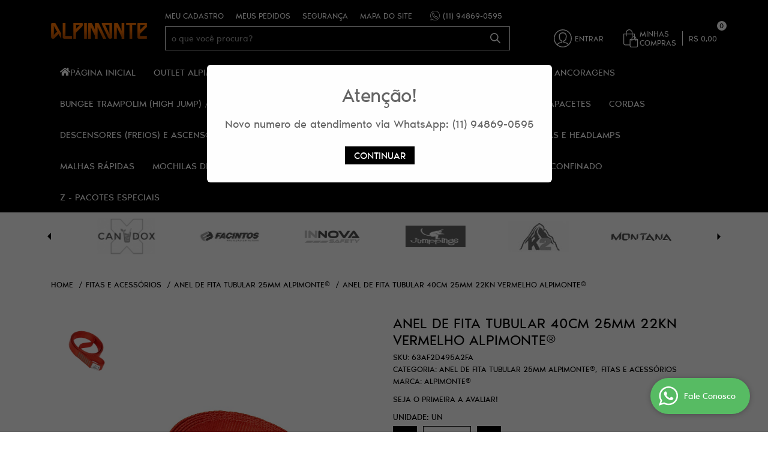

--- FILE ---
content_type: text/html; charset=utf-8
request_url: https://www.google.com/recaptcha/api2/anchor?ar=1&k=6LdRvoonAAAAAH2FMvhIgp7DX74qg1lZsQy4HbS1&co=aHR0cHM6Ly93d3cuYWxwaW1vbnRlLm5ldDo0NDM.&hl=pt&v=PoyoqOPhxBO7pBk68S4YbpHZ&size=invisible&sa=submit&anchor-ms=20000&execute-ms=30000&cb=sw828qody3bt
body_size: 48805
content:
<!DOCTYPE HTML><html dir="ltr" lang="pt"><head><meta http-equiv="Content-Type" content="text/html; charset=UTF-8">
<meta http-equiv="X-UA-Compatible" content="IE=edge">
<title>reCAPTCHA</title>
<style type="text/css">
/* cyrillic-ext */
@font-face {
  font-family: 'Roboto';
  font-style: normal;
  font-weight: 400;
  font-stretch: 100%;
  src: url(//fonts.gstatic.com/s/roboto/v48/KFO7CnqEu92Fr1ME7kSn66aGLdTylUAMa3GUBHMdazTgWw.woff2) format('woff2');
  unicode-range: U+0460-052F, U+1C80-1C8A, U+20B4, U+2DE0-2DFF, U+A640-A69F, U+FE2E-FE2F;
}
/* cyrillic */
@font-face {
  font-family: 'Roboto';
  font-style: normal;
  font-weight: 400;
  font-stretch: 100%;
  src: url(//fonts.gstatic.com/s/roboto/v48/KFO7CnqEu92Fr1ME7kSn66aGLdTylUAMa3iUBHMdazTgWw.woff2) format('woff2');
  unicode-range: U+0301, U+0400-045F, U+0490-0491, U+04B0-04B1, U+2116;
}
/* greek-ext */
@font-face {
  font-family: 'Roboto';
  font-style: normal;
  font-weight: 400;
  font-stretch: 100%;
  src: url(//fonts.gstatic.com/s/roboto/v48/KFO7CnqEu92Fr1ME7kSn66aGLdTylUAMa3CUBHMdazTgWw.woff2) format('woff2');
  unicode-range: U+1F00-1FFF;
}
/* greek */
@font-face {
  font-family: 'Roboto';
  font-style: normal;
  font-weight: 400;
  font-stretch: 100%;
  src: url(//fonts.gstatic.com/s/roboto/v48/KFO7CnqEu92Fr1ME7kSn66aGLdTylUAMa3-UBHMdazTgWw.woff2) format('woff2');
  unicode-range: U+0370-0377, U+037A-037F, U+0384-038A, U+038C, U+038E-03A1, U+03A3-03FF;
}
/* math */
@font-face {
  font-family: 'Roboto';
  font-style: normal;
  font-weight: 400;
  font-stretch: 100%;
  src: url(//fonts.gstatic.com/s/roboto/v48/KFO7CnqEu92Fr1ME7kSn66aGLdTylUAMawCUBHMdazTgWw.woff2) format('woff2');
  unicode-range: U+0302-0303, U+0305, U+0307-0308, U+0310, U+0312, U+0315, U+031A, U+0326-0327, U+032C, U+032F-0330, U+0332-0333, U+0338, U+033A, U+0346, U+034D, U+0391-03A1, U+03A3-03A9, U+03B1-03C9, U+03D1, U+03D5-03D6, U+03F0-03F1, U+03F4-03F5, U+2016-2017, U+2034-2038, U+203C, U+2040, U+2043, U+2047, U+2050, U+2057, U+205F, U+2070-2071, U+2074-208E, U+2090-209C, U+20D0-20DC, U+20E1, U+20E5-20EF, U+2100-2112, U+2114-2115, U+2117-2121, U+2123-214F, U+2190, U+2192, U+2194-21AE, U+21B0-21E5, U+21F1-21F2, U+21F4-2211, U+2213-2214, U+2216-22FF, U+2308-230B, U+2310, U+2319, U+231C-2321, U+2336-237A, U+237C, U+2395, U+239B-23B7, U+23D0, U+23DC-23E1, U+2474-2475, U+25AF, U+25B3, U+25B7, U+25BD, U+25C1, U+25CA, U+25CC, U+25FB, U+266D-266F, U+27C0-27FF, U+2900-2AFF, U+2B0E-2B11, U+2B30-2B4C, U+2BFE, U+3030, U+FF5B, U+FF5D, U+1D400-1D7FF, U+1EE00-1EEFF;
}
/* symbols */
@font-face {
  font-family: 'Roboto';
  font-style: normal;
  font-weight: 400;
  font-stretch: 100%;
  src: url(//fonts.gstatic.com/s/roboto/v48/KFO7CnqEu92Fr1ME7kSn66aGLdTylUAMaxKUBHMdazTgWw.woff2) format('woff2');
  unicode-range: U+0001-000C, U+000E-001F, U+007F-009F, U+20DD-20E0, U+20E2-20E4, U+2150-218F, U+2190, U+2192, U+2194-2199, U+21AF, U+21E6-21F0, U+21F3, U+2218-2219, U+2299, U+22C4-22C6, U+2300-243F, U+2440-244A, U+2460-24FF, U+25A0-27BF, U+2800-28FF, U+2921-2922, U+2981, U+29BF, U+29EB, U+2B00-2BFF, U+4DC0-4DFF, U+FFF9-FFFB, U+10140-1018E, U+10190-1019C, U+101A0, U+101D0-101FD, U+102E0-102FB, U+10E60-10E7E, U+1D2C0-1D2D3, U+1D2E0-1D37F, U+1F000-1F0FF, U+1F100-1F1AD, U+1F1E6-1F1FF, U+1F30D-1F30F, U+1F315, U+1F31C, U+1F31E, U+1F320-1F32C, U+1F336, U+1F378, U+1F37D, U+1F382, U+1F393-1F39F, U+1F3A7-1F3A8, U+1F3AC-1F3AF, U+1F3C2, U+1F3C4-1F3C6, U+1F3CA-1F3CE, U+1F3D4-1F3E0, U+1F3ED, U+1F3F1-1F3F3, U+1F3F5-1F3F7, U+1F408, U+1F415, U+1F41F, U+1F426, U+1F43F, U+1F441-1F442, U+1F444, U+1F446-1F449, U+1F44C-1F44E, U+1F453, U+1F46A, U+1F47D, U+1F4A3, U+1F4B0, U+1F4B3, U+1F4B9, U+1F4BB, U+1F4BF, U+1F4C8-1F4CB, U+1F4D6, U+1F4DA, U+1F4DF, U+1F4E3-1F4E6, U+1F4EA-1F4ED, U+1F4F7, U+1F4F9-1F4FB, U+1F4FD-1F4FE, U+1F503, U+1F507-1F50B, U+1F50D, U+1F512-1F513, U+1F53E-1F54A, U+1F54F-1F5FA, U+1F610, U+1F650-1F67F, U+1F687, U+1F68D, U+1F691, U+1F694, U+1F698, U+1F6AD, U+1F6B2, U+1F6B9-1F6BA, U+1F6BC, U+1F6C6-1F6CF, U+1F6D3-1F6D7, U+1F6E0-1F6EA, U+1F6F0-1F6F3, U+1F6F7-1F6FC, U+1F700-1F7FF, U+1F800-1F80B, U+1F810-1F847, U+1F850-1F859, U+1F860-1F887, U+1F890-1F8AD, U+1F8B0-1F8BB, U+1F8C0-1F8C1, U+1F900-1F90B, U+1F93B, U+1F946, U+1F984, U+1F996, U+1F9E9, U+1FA00-1FA6F, U+1FA70-1FA7C, U+1FA80-1FA89, U+1FA8F-1FAC6, U+1FACE-1FADC, U+1FADF-1FAE9, U+1FAF0-1FAF8, U+1FB00-1FBFF;
}
/* vietnamese */
@font-face {
  font-family: 'Roboto';
  font-style: normal;
  font-weight: 400;
  font-stretch: 100%;
  src: url(//fonts.gstatic.com/s/roboto/v48/KFO7CnqEu92Fr1ME7kSn66aGLdTylUAMa3OUBHMdazTgWw.woff2) format('woff2');
  unicode-range: U+0102-0103, U+0110-0111, U+0128-0129, U+0168-0169, U+01A0-01A1, U+01AF-01B0, U+0300-0301, U+0303-0304, U+0308-0309, U+0323, U+0329, U+1EA0-1EF9, U+20AB;
}
/* latin-ext */
@font-face {
  font-family: 'Roboto';
  font-style: normal;
  font-weight: 400;
  font-stretch: 100%;
  src: url(//fonts.gstatic.com/s/roboto/v48/KFO7CnqEu92Fr1ME7kSn66aGLdTylUAMa3KUBHMdazTgWw.woff2) format('woff2');
  unicode-range: U+0100-02BA, U+02BD-02C5, U+02C7-02CC, U+02CE-02D7, U+02DD-02FF, U+0304, U+0308, U+0329, U+1D00-1DBF, U+1E00-1E9F, U+1EF2-1EFF, U+2020, U+20A0-20AB, U+20AD-20C0, U+2113, U+2C60-2C7F, U+A720-A7FF;
}
/* latin */
@font-face {
  font-family: 'Roboto';
  font-style: normal;
  font-weight: 400;
  font-stretch: 100%;
  src: url(//fonts.gstatic.com/s/roboto/v48/KFO7CnqEu92Fr1ME7kSn66aGLdTylUAMa3yUBHMdazQ.woff2) format('woff2');
  unicode-range: U+0000-00FF, U+0131, U+0152-0153, U+02BB-02BC, U+02C6, U+02DA, U+02DC, U+0304, U+0308, U+0329, U+2000-206F, U+20AC, U+2122, U+2191, U+2193, U+2212, U+2215, U+FEFF, U+FFFD;
}
/* cyrillic-ext */
@font-face {
  font-family: 'Roboto';
  font-style: normal;
  font-weight: 500;
  font-stretch: 100%;
  src: url(//fonts.gstatic.com/s/roboto/v48/KFO7CnqEu92Fr1ME7kSn66aGLdTylUAMa3GUBHMdazTgWw.woff2) format('woff2');
  unicode-range: U+0460-052F, U+1C80-1C8A, U+20B4, U+2DE0-2DFF, U+A640-A69F, U+FE2E-FE2F;
}
/* cyrillic */
@font-face {
  font-family: 'Roboto';
  font-style: normal;
  font-weight: 500;
  font-stretch: 100%;
  src: url(//fonts.gstatic.com/s/roboto/v48/KFO7CnqEu92Fr1ME7kSn66aGLdTylUAMa3iUBHMdazTgWw.woff2) format('woff2');
  unicode-range: U+0301, U+0400-045F, U+0490-0491, U+04B0-04B1, U+2116;
}
/* greek-ext */
@font-face {
  font-family: 'Roboto';
  font-style: normal;
  font-weight: 500;
  font-stretch: 100%;
  src: url(//fonts.gstatic.com/s/roboto/v48/KFO7CnqEu92Fr1ME7kSn66aGLdTylUAMa3CUBHMdazTgWw.woff2) format('woff2');
  unicode-range: U+1F00-1FFF;
}
/* greek */
@font-face {
  font-family: 'Roboto';
  font-style: normal;
  font-weight: 500;
  font-stretch: 100%;
  src: url(//fonts.gstatic.com/s/roboto/v48/KFO7CnqEu92Fr1ME7kSn66aGLdTylUAMa3-UBHMdazTgWw.woff2) format('woff2');
  unicode-range: U+0370-0377, U+037A-037F, U+0384-038A, U+038C, U+038E-03A1, U+03A3-03FF;
}
/* math */
@font-face {
  font-family: 'Roboto';
  font-style: normal;
  font-weight: 500;
  font-stretch: 100%;
  src: url(//fonts.gstatic.com/s/roboto/v48/KFO7CnqEu92Fr1ME7kSn66aGLdTylUAMawCUBHMdazTgWw.woff2) format('woff2');
  unicode-range: U+0302-0303, U+0305, U+0307-0308, U+0310, U+0312, U+0315, U+031A, U+0326-0327, U+032C, U+032F-0330, U+0332-0333, U+0338, U+033A, U+0346, U+034D, U+0391-03A1, U+03A3-03A9, U+03B1-03C9, U+03D1, U+03D5-03D6, U+03F0-03F1, U+03F4-03F5, U+2016-2017, U+2034-2038, U+203C, U+2040, U+2043, U+2047, U+2050, U+2057, U+205F, U+2070-2071, U+2074-208E, U+2090-209C, U+20D0-20DC, U+20E1, U+20E5-20EF, U+2100-2112, U+2114-2115, U+2117-2121, U+2123-214F, U+2190, U+2192, U+2194-21AE, U+21B0-21E5, U+21F1-21F2, U+21F4-2211, U+2213-2214, U+2216-22FF, U+2308-230B, U+2310, U+2319, U+231C-2321, U+2336-237A, U+237C, U+2395, U+239B-23B7, U+23D0, U+23DC-23E1, U+2474-2475, U+25AF, U+25B3, U+25B7, U+25BD, U+25C1, U+25CA, U+25CC, U+25FB, U+266D-266F, U+27C0-27FF, U+2900-2AFF, U+2B0E-2B11, U+2B30-2B4C, U+2BFE, U+3030, U+FF5B, U+FF5D, U+1D400-1D7FF, U+1EE00-1EEFF;
}
/* symbols */
@font-face {
  font-family: 'Roboto';
  font-style: normal;
  font-weight: 500;
  font-stretch: 100%;
  src: url(//fonts.gstatic.com/s/roboto/v48/KFO7CnqEu92Fr1ME7kSn66aGLdTylUAMaxKUBHMdazTgWw.woff2) format('woff2');
  unicode-range: U+0001-000C, U+000E-001F, U+007F-009F, U+20DD-20E0, U+20E2-20E4, U+2150-218F, U+2190, U+2192, U+2194-2199, U+21AF, U+21E6-21F0, U+21F3, U+2218-2219, U+2299, U+22C4-22C6, U+2300-243F, U+2440-244A, U+2460-24FF, U+25A0-27BF, U+2800-28FF, U+2921-2922, U+2981, U+29BF, U+29EB, U+2B00-2BFF, U+4DC0-4DFF, U+FFF9-FFFB, U+10140-1018E, U+10190-1019C, U+101A0, U+101D0-101FD, U+102E0-102FB, U+10E60-10E7E, U+1D2C0-1D2D3, U+1D2E0-1D37F, U+1F000-1F0FF, U+1F100-1F1AD, U+1F1E6-1F1FF, U+1F30D-1F30F, U+1F315, U+1F31C, U+1F31E, U+1F320-1F32C, U+1F336, U+1F378, U+1F37D, U+1F382, U+1F393-1F39F, U+1F3A7-1F3A8, U+1F3AC-1F3AF, U+1F3C2, U+1F3C4-1F3C6, U+1F3CA-1F3CE, U+1F3D4-1F3E0, U+1F3ED, U+1F3F1-1F3F3, U+1F3F5-1F3F7, U+1F408, U+1F415, U+1F41F, U+1F426, U+1F43F, U+1F441-1F442, U+1F444, U+1F446-1F449, U+1F44C-1F44E, U+1F453, U+1F46A, U+1F47D, U+1F4A3, U+1F4B0, U+1F4B3, U+1F4B9, U+1F4BB, U+1F4BF, U+1F4C8-1F4CB, U+1F4D6, U+1F4DA, U+1F4DF, U+1F4E3-1F4E6, U+1F4EA-1F4ED, U+1F4F7, U+1F4F9-1F4FB, U+1F4FD-1F4FE, U+1F503, U+1F507-1F50B, U+1F50D, U+1F512-1F513, U+1F53E-1F54A, U+1F54F-1F5FA, U+1F610, U+1F650-1F67F, U+1F687, U+1F68D, U+1F691, U+1F694, U+1F698, U+1F6AD, U+1F6B2, U+1F6B9-1F6BA, U+1F6BC, U+1F6C6-1F6CF, U+1F6D3-1F6D7, U+1F6E0-1F6EA, U+1F6F0-1F6F3, U+1F6F7-1F6FC, U+1F700-1F7FF, U+1F800-1F80B, U+1F810-1F847, U+1F850-1F859, U+1F860-1F887, U+1F890-1F8AD, U+1F8B0-1F8BB, U+1F8C0-1F8C1, U+1F900-1F90B, U+1F93B, U+1F946, U+1F984, U+1F996, U+1F9E9, U+1FA00-1FA6F, U+1FA70-1FA7C, U+1FA80-1FA89, U+1FA8F-1FAC6, U+1FACE-1FADC, U+1FADF-1FAE9, U+1FAF0-1FAF8, U+1FB00-1FBFF;
}
/* vietnamese */
@font-face {
  font-family: 'Roboto';
  font-style: normal;
  font-weight: 500;
  font-stretch: 100%;
  src: url(//fonts.gstatic.com/s/roboto/v48/KFO7CnqEu92Fr1ME7kSn66aGLdTylUAMa3OUBHMdazTgWw.woff2) format('woff2');
  unicode-range: U+0102-0103, U+0110-0111, U+0128-0129, U+0168-0169, U+01A0-01A1, U+01AF-01B0, U+0300-0301, U+0303-0304, U+0308-0309, U+0323, U+0329, U+1EA0-1EF9, U+20AB;
}
/* latin-ext */
@font-face {
  font-family: 'Roboto';
  font-style: normal;
  font-weight: 500;
  font-stretch: 100%;
  src: url(//fonts.gstatic.com/s/roboto/v48/KFO7CnqEu92Fr1ME7kSn66aGLdTylUAMa3KUBHMdazTgWw.woff2) format('woff2');
  unicode-range: U+0100-02BA, U+02BD-02C5, U+02C7-02CC, U+02CE-02D7, U+02DD-02FF, U+0304, U+0308, U+0329, U+1D00-1DBF, U+1E00-1E9F, U+1EF2-1EFF, U+2020, U+20A0-20AB, U+20AD-20C0, U+2113, U+2C60-2C7F, U+A720-A7FF;
}
/* latin */
@font-face {
  font-family: 'Roboto';
  font-style: normal;
  font-weight: 500;
  font-stretch: 100%;
  src: url(//fonts.gstatic.com/s/roboto/v48/KFO7CnqEu92Fr1ME7kSn66aGLdTylUAMa3yUBHMdazQ.woff2) format('woff2');
  unicode-range: U+0000-00FF, U+0131, U+0152-0153, U+02BB-02BC, U+02C6, U+02DA, U+02DC, U+0304, U+0308, U+0329, U+2000-206F, U+20AC, U+2122, U+2191, U+2193, U+2212, U+2215, U+FEFF, U+FFFD;
}
/* cyrillic-ext */
@font-face {
  font-family: 'Roboto';
  font-style: normal;
  font-weight: 900;
  font-stretch: 100%;
  src: url(//fonts.gstatic.com/s/roboto/v48/KFO7CnqEu92Fr1ME7kSn66aGLdTylUAMa3GUBHMdazTgWw.woff2) format('woff2');
  unicode-range: U+0460-052F, U+1C80-1C8A, U+20B4, U+2DE0-2DFF, U+A640-A69F, U+FE2E-FE2F;
}
/* cyrillic */
@font-face {
  font-family: 'Roboto';
  font-style: normal;
  font-weight: 900;
  font-stretch: 100%;
  src: url(//fonts.gstatic.com/s/roboto/v48/KFO7CnqEu92Fr1ME7kSn66aGLdTylUAMa3iUBHMdazTgWw.woff2) format('woff2');
  unicode-range: U+0301, U+0400-045F, U+0490-0491, U+04B0-04B1, U+2116;
}
/* greek-ext */
@font-face {
  font-family: 'Roboto';
  font-style: normal;
  font-weight: 900;
  font-stretch: 100%;
  src: url(//fonts.gstatic.com/s/roboto/v48/KFO7CnqEu92Fr1ME7kSn66aGLdTylUAMa3CUBHMdazTgWw.woff2) format('woff2');
  unicode-range: U+1F00-1FFF;
}
/* greek */
@font-face {
  font-family: 'Roboto';
  font-style: normal;
  font-weight: 900;
  font-stretch: 100%;
  src: url(//fonts.gstatic.com/s/roboto/v48/KFO7CnqEu92Fr1ME7kSn66aGLdTylUAMa3-UBHMdazTgWw.woff2) format('woff2');
  unicode-range: U+0370-0377, U+037A-037F, U+0384-038A, U+038C, U+038E-03A1, U+03A3-03FF;
}
/* math */
@font-face {
  font-family: 'Roboto';
  font-style: normal;
  font-weight: 900;
  font-stretch: 100%;
  src: url(//fonts.gstatic.com/s/roboto/v48/KFO7CnqEu92Fr1ME7kSn66aGLdTylUAMawCUBHMdazTgWw.woff2) format('woff2');
  unicode-range: U+0302-0303, U+0305, U+0307-0308, U+0310, U+0312, U+0315, U+031A, U+0326-0327, U+032C, U+032F-0330, U+0332-0333, U+0338, U+033A, U+0346, U+034D, U+0391-03A1, U+03A3-03A9, U+03B1-03C9, U+03D1, U+03D5-03D6, U+03F0-03F1, U+03F4-03F5, U+2016-2017, U+2034-2038, U+203C, U+2040, U+2043, U+2047, U+2050, U+2057, U+205F, U+2070-2071, U+2074-208E, U+2090-209C, U+20D0-20DC, U+20E1, U+20E5-20EF, U+2100-2112, U+2114-2115, U+2117-2121, U+2123-214F, U+2190, U+2192, U+2194-21AE, U+21B0-21E5, U+21F1-21F2, U+21F4-2211, U+2213-2214, U+2216-22FF, U+2308-230B, U+2310, U+2319, U+231C-2321, U+2336-237A, U+237C, U+2395, U+239B-23B7, U+23D0, U+23DC-23E1, U+2474-2475, U+25AF, U+25B3, U+25B7, U+25BD, U+25C1, U+25CA, U+25CC, U+25FB, U+266D-266F, U+27C0-27FF, U+2900-2AFF, U+2B0E-2B11, U+2B30-2B4C, U+2BFE, U+3030, U+FF5B, U+FF5D, U+1D400-1D7FF, U+1EE00-1EEFF;
}
/* symbols */
@font-face {
  font-family: 'Roboto';
  font-style: normal;
  font-weight: 900;
  font-stretch: 100%;
  src: url(//fonts.gstatic.com/s/roboto/v48/KFO7CnqEu92Fr1ME7kSn66aGLdTylUAMaxKUBHMdazTgWw.woff2) format('woff2');
  unicode-range: U+0001-000C, U+000E-001F, U+007F-009F, U+20DD-20E0, U+20E2-20E4, U+2150-218F, U+2190, U+2192, U+2194-2199, U+21AF, U+21E6-21F0, U+21F3, U+2218-2219, U+2299, U+22C4-22C6, U+2300-243F, U+2440-244A, U+2460-24FF, U+25A0-27BF, U+2800-28FF, U+2921-2922, U+2981, U+29BF, U+29EB, U+2B00-2BFF, U+4DC0-4DFF, U+FFF9-FFFB, U+10140-1018E, U+10190-1019C, U+101A0, U+101D0-101FD, U+102E0-102FB, U+10E60-10E7E, U+1D2C0-1D2D3, U+1D2E0-1D37F, U+1F000-1F0FF, U+1F100-1F1AD, U+1F1E6-1F1FF, U+1F30D-1F30F, U+1F315, U+1F31C, U+1F31E, U+1F320-1F32C, U+1F336, U+1F378, U+1F37D, U+1F382, U+1F393-1F39F, U+1F3A7-1F3A8, U+1F3AC-1F3AF, U+1F3C2, U+1F3C4-1F3C6, U+1F3CA-1F3CE, U+1F3D4-1F3E0, U+1F3ED, U+1F3F1-1F3F3, U+1F3F5-1F3F7, U+1F408, U+1F415, U+1F41F, U+1F426, U+1F43F, U+1F441-1F442, U+1F444, U+1F446-1F449, U+1F44C-1F44E, U+1F453, U+1F46A, U+1F47D, U+1F4A3, U+1F4B0, U+1F4B3, U+1F4B9, U+1F4BB, U+1F4BF, U+1F4C8-1F4CB, U+1F4D6, U+1F4DA, U+1F4DF, U+1F4E3-1F4E6, U+1F4EA-1F4ED, U+1F4F7, U+1F4F9-1F4FB, U+1F4FD-1F4FE, U+1F503, U+1F507-1F50B, U+1F50D, U+1F512-1F513, U+1F53E-1F54A, U+1F54F-1F5FA, U+1F610, U+1F650-1F67F, U+1F687, U+1F68D, U+1F691, U+1F694, U+1F698, U+1F6AD, U+1F6B2, U+1F6B9-1F6BA, U+1F6BC, U+1F6C6-1F6CF, U+1F6D3-1F6D7, U+1F6E0-1F6EA, U+1F6F0-1F6F3, U+1F6F7-1F6FC, U+1F700-1F7FF, U+1F800-1F80B, U+1F810-1F847, U+1F850-1F859, U+1F860-1F887, U+1F890-1F8AD, U+1F8B0-1F8BB, U+1F8C0-1F8C1, U+1F900-1F90B, U+1F93B, U+1F946, U+1F984, U+1F996, U+1F9E9, U+1FA00-1FA6F, U+1FA70-1FA7C, U+1FA80-1FA89, U+1FA8F-1FAC6, U+1FACE-1FADC, U+1FADF-1FAE9, U+1FAF0-1FAF8, U+1FB00-1FBFF;
}
/* vietnamese */
@font-face {
  font-family: 'Roboto';
  font-style: normal;
  font-weight: 900;
  font-stretch: 100%;
  src: url(//fonts.gstatic.com/s/roboto/v48/KFO7CnqEu92Fr1ME7kSn66aGLdTylUAMa3OUBHMdazTgWw.woff2) format('woff2');
  unicode-range: U+0102-0103, U+0110-0111, U+0128-0129, U+0168-0169, U+01A0-01A1, U+01AF-01B0, U+0300-0301, U+0303-0304, U+0308-0309, U+0323, U+0329, U+1EA0-1EF9, U+20AB;
}
/* latin-ext */
@font-face {
  font-family: 'Roboto';
  font-style: normal;
  font-weight: 900;
  font-stretch: 100%;
  src: url(//fonts.gstatic.com/s/roboto/v48/KFO7CnqEu92Fr1ME7kSn66aGLdTylUAMa3KUBHMdazTgWw.woff2) format('woff2');
  unicode-range: U+0100-02BA, U+02BD-02C5, U+02C7-02CC, U+02CE-02D7, U+02DD-02FF, U+0304, U+0308, U+0329, U+1D00-1DBF, U+1E00-1E9F, U+1EF2-1EFF, U+2020, U+20A0-20AB, U+20AD-20C0, U+2113, U+2C60-2C7F, U+A720-A7FF;
}
/* latin */
@font-face {
  font-family: 'Roboto';
  font-style: normal;
  font-weight: 900;
  font-stretch: 100%;
  src: url(//fonts.gstatic.com/s/roboto/v48/KFO7CnqEu92Fr1ME7kSn66aGLdTylUAMa3yUBHMdazQ.woff2) format('woff2');
  unicode-range: U+0000-00FF, U+0131, U+0152-0153, U+02BB-02BC, U+02C6, U+02DA, U+02DC, U+0304, U+0308, U+0329, U+2000-206F, U+20AC, U+2122, U+2191, U+2193, U+2212, U+2215, U+FEFF, U+FFFD;
}

</style>
<link rel="stylesheet" type="text/css" href="https://www.gstatic.com/recaptcha/releases/PoyoqOPhxBO7pBk68S4YbpHZ/styles__ltr.css">
<script nonce="okJdYRZl8ggXM8RjCtwsTw" type="text/javascript">window['__recaptcha_api'] = 'https://www.google.com/recaptcha/api2/';</script>
<script type="text/javascript" src="https://www.gstatic.com/recaptcha/releases/PoyoqOPhxBO7pBk68S4YbpHZ/recaptcha__pt.js" nonce="okJdYRZl8ggXM8RjCtwsTw">
      
    </script></head>
<body><div id="rc-anchor-alert" class="rc-anchor-alert"></div>
<input type="hidden" id="recaptcha-token" value="[base64]">
<script type="text/javascript" nonce="okJdYRZl8ggXM8RjCtwsTw">
      recaptcha.anchor.Main.init("[\x22ainput\x22,[\x22bgdata\x22,\x22\x22,\[base64]/[base64]/[base64]/ZyhXLGgpOnEoW04sMjEsbF0sVywwKSxoKSxmYWxzZSxmYWxzZSl9Y2F0Y2goayl7RygzNTgsVyk/[base64]/[base64]/[base64]/[base64]/[base64]/[base64]/[base64]/bmV3IEJbT10oRFswXSk6dz09Mj9uZXcgQltPXShEWzBdLERbMV0pOnc9PTM/bmV3IEJbT10oRFswXSxEWzFdLERbMl0pOnc9PTQ/[base64]/[base64]/[base64]/[base64]/[base64]\\u003d\x22,\[base64]\x22,\x22WksUZRpRw6o0eiHDqn4Bw67DhcKCW0gxYsKALcK+GjdFwrTCqWprVBlLD8KVwrnDkgA0wqJDw4B7FHrDskjCvcKWCsK+wpTDusOzwofDlcOmNgHCusKGXSrCjcOcwpNcwoTDmsK9woJwcsOXwp1Awrs6wp3DnEE3w7Jme8OVwpgFHMOrw6DCocO/[base64]/w49WfkbDrMKRMy/CtsKQwr5wXQhfw5tyIMO3w7zCvcOMD2EiwooBW8OTwqN9Igxew7ZreVPDosKCTxHDll0qbcObwpHCksOjw43DncO5w718w6rDn8Kowpxvw4HDocOjworCu8OxVh0pw5jCgMOGw5vDmSwzKhlgw6vDucOKFEjDkGHDsMOVS2fCrcOjSMKGwqvDnMOrw5/CksK3wrljw4MYwoNAw4zDgGnCiWDDn07DrcKZw67DmTB1wptDd8KzBsKCBcO6wpbCmcK5ecKEwr9rO1ZQOcKzDsOmw6wLwrBRY8K1wp0/bCV7w4BrVsKawqcuw5XDkEF/bCTDgcOxwqHCgMO8Gz7CvcO4wos7wpgfw7pQMcOCc2dQJMOeZcKdBcOEIx/CmnUxw7bDj0QBw6l9wqgKw57CkFQoDsOTwoTDgGc6w4HCjE/[base64]/wqMuY8O/wq4aX8OTRcOjIsO2LSJ2w48VwpVUw4XDh2jDtw/CssO9wpXCscKxBcKZw7HCth/[base64]/CmFbDqMKnDTUjMQLCjsOcXR/[base64]/w67Cl0XCkEcXw7zDoj8IMGjChyhGwoHCh0jCtHTDucKdWUMrw6bCqCzDokjDqcKBw7bCjMK/[base64]/wojDncKQVcKCw7HCry9PwrN7wrVIexHDqk/DmgB5azMOw7ZcOcO3NcKRw7ZLUMKAMcOPOQcrw7PCicKnw6XDlVHDgBvDi2xxw45Xwr5nwrDCkiZUwqPCmFUTAcKewrFIwqzCqsOZw6AdwpMEAcOzRlbDpk5RM8KqdCEowqDCssO9J8OwP3x/[base64]/[base64]/CtmN2aQvCq8KpwpnDgWJbw7JSwpLCll9XwpXCsXjDtcKRw5ZRw6vDlsO/[base64]/ClMKrwptBXcKHV8O4w4plw6DDv8KcPlDDoRM/[base64]/[base64]/Ct8Kpw7DDnsKtwrXDhcOewoFSUcO5w4PDlsOew7E/VhDDmGcwPl0+w4o9w45bwqnCqFfDu34mEwDDmMOiUErDkjLDq8KrGDbClcKEw4vCkcKnP153I30vAcKUw5YKCzHCnC1PwpfDmBprw4khwr/Dn8OLL8O1w63DlsKwOlvCr8OLLMOJwrNEwpLDu8KFSG/DgXBBwpvClBVeQ8O8ExpPw67CisKrw4vCicKwX23DohB/DsOgKcK6TMO2w7ZhQRHDuMORwr7Dj8OhwpjCvcKjw4AtMcO/wq3DscO2dgvCgMKXUcKVw6hhwpnCncORwplfEcKsS8O4wqBTwq7CosKoOUjDoMKRwqXDuFMew5QXb8Kfw6dpXVHCncKfR3Uaw6/Cj3Q9woTDvGrDiifDlCTDrSwrwqnCuMKZwrfCicKBwq4mbsKzfcODacOCN2nChcOkIjx6w5fDuTtdw7kWKWNfOHYPwqHCu8O+wofCo8OpwqR/[base64]/[base64]/DtsKxTsKLGcOSez83w5hpw7/CjcKew6bCmsOsC8OUwr5awrgsH8O+wobCpU9aRMOwI8Ovw5dOMXXChHHDpVPDtWLDhcKXw5Ynw4XDg8OywqpVOHPCj3/DsUspwohaamnClAvDoMKjw4RWPnQXw5fCi8K3w4/Cg8KAMANbw49UwqECCjtrOMKjCSLCrsOjw6nCvMKqwqTDoMOjwpDCqjPCk8OMFA3CojkMA0pFw77DiMO/PsOCKMK8NSXDjMKxw44DZMKaITQqf8OtEMKUQB/Com3DgcObw5XDnMOyTsOBw57DssKsw5DDvWcfw4crwqI+PHY2UiJtwrjDlFrCuHLClQrDoT/DsH7DsRbDscOMw7JeIW7CtW9jIMOWwrwDwoDDmcKqwqAhw4k+C8OnNcKgwpRGNMKewpXCn8KVw6B8w5Newqs+wpRtPMO2wrpkPi/[base64]/[base64]/DkGbDuzQKwrIpwoZqwqgVOcOaT8KSw6g+Zk/DiXfCuVrDh8OqbRVLZRVEw5HDgU1+L8KpwpJ8wpcZwp3DtmnDqcK2B8KfQsKVCcO1wqcPw5sPWE84FBliwqEcwqcEw6I5bkDDiMKrcsOFw7tcwojCjsKHw4bCnFlnwoTCqMKWPcKnwqfCmcKUA13CmXjDk8KuwrPDmsOPf8KRMT/CssK/wq7DpRnCl8OTKQzCmMKzUEckw40Zw7LDlUjDkGnCgcK2w7xEH2rDslPCr8KkTMOQc8OFFsOERAzDiWMowrJ7YMOOMEdnOCQYwo/DjcKACTbDmcK/w7zCj8O6HwAofm7DocOsGcOYUzwiKm1YwoXCqAtzwq7DisOCBkwYw6bCssKhwoRCw40hw6vCpl4tw4JYChJqw7DDvMODwqXCq2vDlzNyc8KdCMOuwpLDpcKpw6I9Omh/YwoMcMOFb8KuD8OUBnDDmsKUI8KWLsKBw5zDvzvCmQwXW1skw7bDjMKUEyzCoMO/JX7ClsOgViHDglXDrE/DtF3CpcO7wph9w4bCn1E9Lz/DrcOGWsKLw61XJV3CrMOnEhtZw5wXKwdHDUM3w4TDoMOfwoh/wp/[base64]/[base64]/CnQzDtMOXwqlqw6bCscKfwrRvwpJswrwXwroXw73DgsKrbAzDqnTCmX3DnMOuesOyYMKQAsOdZcOyXsKYcCgjXinCsMKzF8ODw7ZfbQUMLMKywoRoeMKyGMKEEcK6wrbDs8O0wogMYsOLCwfCog3DvgvCikHCum5twpVRX1haD8K9w7/DsCTDqw4lwpTCs2XDl8KxbcKnwokqw5zDr8K0w6kjwqzDjsOhw4pew7s1wqrDrMO9w5HCuA3DlxLCp8O/SCHCvcKYCsOvwrbCnVXDjcOZw49TaMK6w54UDsOcTMKkwpFLPsKNw6/CicO/dzDCkFfDk1YUwoULTElCERvDu1/CoMOyQQNMw4pWwrFYw7fCocKYw6gKQsKkwqp2wqY3wrLCvw3Dg1zCqMKJw6DDsUvCmcOpwpDCpQ3CtcOsU8OnEA7Cgi/CslXDqcOADHtHwonDncKow6pIXhMdwovDrWHCg8KeXSDDp8ODw5DCpsOHwq3DhMO8wqtJwpTColnCkA7CrEfCt8KObxLCncKBW8KtRcOiSApbwoPCuR7Drh0hwp/[base64]/wrrDusK1LsKTwrsFNAvDrFfDh15TL8KsKMOTw5fDjCbDjcKJDcO0HmHCscOzAUFQRA7CngnCusK+w6zDjwLDgEwlw7ReeQQJXURkXcOpwq3Dgj3CpxfDksOgw4kYwoEowpAuIcKPMMOpw4NHKSI3el7CpwkxbsKJwooZw6DDsMOXasKVw5/CucOEwrDCi8KxDsKnwq9McMOUwpjCusOCwpXDmMOBw40cJ8KBKcOKw6TCj8K/wohZwrTDvMOPRggAHh5Ew4ZWTjgxw5AGw7skVnbCusKDwrh0wpN1XzzCkMOwcQvCuzAvwp7CosKZXwHDogwOwoLDp8KJw57DkcKqwrMOwp5fOmwKM8K8w6XCuTHClVdmZQHDnMOZb8Oawp/DscKgw5PCp8Kew7vCjSVxwrp1BsKaYcOcw6HCpm5Fwp85UMKMDsOBw7fDqMOzwppRF8KiwpJRDcOkdDF2w6XCgcONwo3DnCQ5aXV5EsK3woLDqD5hw7wbcMOuwo5GecKCw67DlE1Owps9wqxuwoEmwojDsEDCjsKaPQXCvGLDssOXEVjCgMK1ZhHCisOdZkEXw5HCsV/[base64]/CrmnDmDpZVMOMwqHCvcKUN1BRXcKxw4BxwpbDu0nCh8KHUgMww44mw6ZYXsOdR0Y8PMK5acOOwqDCgwE3w64Hwq/[base64]/[base64]/EwrCsMK9KsOaw5QgwpEqBsOOwozDosKRHcOlICPDqsK5Cy1naUnDvE4Cw7NFwr/DlsK9PcOebsKDw45zwpIdWVhsJxbCvsOOwpvDqcK6ekFLVcKLGCdTw7Z6AlBJF8ORcsOwLhHCixvChClgwovCk0PDsCjCj0tNw4FuTzI5McKnFsKOODN/[base64]/CvsKuwrB3bVzCgAjDnmTCp0rDpMO8wodnwrbCk2dWDcK6MjjDgAhTFgXCtA/DjcOqw6TCiMOcwp7DvTrCu10NRMOHwozCh8O9ZcKbw7tMwovDisKAwo59wpoHw4lBKsOiwrpmd8Oaw7Eyw7BAXsKDw4lBw7nDkHR/wo3DiMKqcSnCuDJ7OzDCtcOCQMOVw6jCncOGwokRI1fDlMKMw5nDk8KMJMK9M3TDr25Xw4dRw5fDjcK3wqzCvsOYR8Krwr1TwoQiw5XCuMOgVVQxWV9cwpRWwqQawqXCgcKMwo7CkhDDrjPCsMKPVB/[base64]/[base64]/DvsKEd8OZw7tPeGrCv3txQxvDvsOJw47CvDvCkB/DhhzCqMKoJk59D8K/FgQrwrFEwp/DoMO7YMK4b8KFeThqwobDvkQMJMOJw6rCssKJdcKPw7bDiMKKd2sve8OeEMOZw7TCtS/[base64]/DrRzCulHCiHLDuHDCgMOOwqzCgsKOXSEawroLwrHCnlXCnMKew6PDix9HfkbDrsO1G3VcAcOfVTohw5vDlRXCl8OaD0vDv8K/dsObw5TCvMOZw6XDq8Kkwo3CpkJtwrUBHsO1w4cLwocmwrHCoAHCk8O8XgXDtcOqcXDCnMOTc1sjBsO0c8Oww5LCnMK2w53Do2wqNWjDk8Kqwp1ewrXDlxnCnMKew4rDqcOow7M2w6PCvsKpRi3DsjBdDTnDvy1ZwohpOVXDnTLChMK2IRHCp8KDw44/Cj9/K8KSL8KZw7/[base64]/ZcKTw5XDuUTCtkzCt2laCcOXwpzDg8O4wqPDvMKbfcOBwr7Dv2YTEx7DhAzDvht0I8KNw7nDtjbDi3MUEMO3wotBwrMscgPCsREVdsKDwp/Co8OLw4ZaWcK0K8KDwqtdwqkgw77DjMKhwplccxHCncKiwoVTwoQUKsK8J8K3w7rCv1IpVsKdN8KGw4TCm8OsDnkzw77Dn13CuhvDiDQ5EWsuOCDDrcOMBhQhwoPCg0PCpULDq8Kdwq7Du8O3ay3CiVbCqj1CEXPCgV/CsiDCjsOQCTnDucKiw4rDgV5EwpZHw7zCjATCgMOSHMO1w53Do8Olwr7DqgBhw6XDvgBww4fCm8OoworCm3Brwr3CtS/CrcKeBcKfwrLCk2cgwqBHWGXCvMKAwqUbwqJhW1hdw6/Dll5gwr94wrjCtwsqJydtw6QXwonCu1Utw5p0w4HDi1DDvcO+GsOlw4XDiMOQSMO2w6hRQMKjwr0ww7AUw6DDj8KQL1oRwprCv8OzwroMw4HCgQnDvMKWGH3DoyFywprCqMK4w7Nkw7N9fcObSxZ1IEYVI8KfEsORw65GTBbDpMO2QH/DocO2wpjCpcOnw4BZeMO7IcOLNMKoX3s7w5kbHwLCsMKOw6QNw51LRTQUwqXDhwrCncODw5Npw7NvasOCAsKnwpc0w7cIw4fDoxHDmMK6Hid8wr/[base64]/CjsK4w5gqPCLDhcOeWFkMUcKNwotIw7YQwqfClFZmwp55wojDugpqdVE5XHXCrsO2IsKgYholw4dEV8KRwrAYRsKMwqgXw7fCkH9ZQcOZEkxKZcOycnvDlnjCo8ORMxTCkBs8woJTUTBCwpfDig3Cl3dVCFY/w7DDlxZNwrNyw5NCw7d8E8KOw6PDr3HCrMORw57DjcK4w7ViG8O0wrsAw4Uowp0jfcOJI8Ozw7rCh8K/w7bDu1vCrsOgw4bDvMKEw6J6XlUSw7HCr2fDkMKdXj5he8ORcQ9Ww4LCnsO1w4TDvAhewpIaw4Z3w5zDhMKzHQoBw6bDk8K2e8OOw5YEAATCosOXOAQxw4sta8KfwrzDqTvCoQ/CucOZHUHDgMOMw7DDpsOWM3bCt8Oow7keQGjClMKiwrx8wrHConFdYVfDnhzCvsO6UybCo8KKfEc+YcOtC8KveMOawqFYwq/[base64]/w43CjD/DiQ16AT7DvcKXw6DCkcK8wq46w5/CjhHCl8OIw5vCm1jCiDDChsOqYBNCPsOgwpxRwqnDqxtOw496wrJjFcOuw7MpVWTDn8OPwrVBwqJNfcO/HcKFwrFnwoFYw5UBw6TCvDLDk8O2EnjDlBQLw4rDtsOzwq9+LjnCk8KPwr4iw41qHzjCsVRYw7jCoVpZwqUfw4bCnjXCucKxJB9+w6hlwqNpdsKRw7wGw43DvMKCJikcSXI6HyA7NxHDicKIAkFswpTDrsOrw43CkMO3w7B6wr/[base64]/[base64]/HMOrasKVw4oBw69lw4XDtMONwp9ZBVVdUcKVZw0jw65qwpwzPTx0dDjCjF7CncKJwpRDMB8BwrvCmcOVw6c3w7rCgMOawrwaRMKXYnTDkQweUW3Dnm/DssO+wrg2wpZSAQdKwp3CjDA1Rn93ScOjw6bDjTrDoMOPBMOBJFxdamfDgmjDtMOvw7LCqRfCl8KsEMKhwqR1w73CqcKLw5B4NcKkRsKmw4bDrzA3DTHDugzCmHHDp8KhcMOSBQknwoN8f1jDtsKkH8KWwrEOwqwNw7Y6wr/DlcKTwpjDn2cLa0jDjcOvw4vCt8OfwrrDoT1Gwotxw73Dl3/CpcOxYsKnwoHDr8KmUMOWf1IfKcOpwrjDvgzClcODZ8Kqw7l8wpMJwpbDrcOzw7/DuFrCmMKaGsKqwqzCrsKCU8OCw70Cw5FLw7RKPsO3wog1wpZlSVbCrxvDmcOEeMO7w6PDhHfClAlZTVTDoMOZw7bDvcKPw5bCn8OJwoPDqzXCm3gswo9OwpbDtMKywqHDm8OtworChwXDscOmNU5LRAd9w6LDnxnDlsK8X8OYHMOZw7HDjcOaHMO7wp/CkE3Dh8OeMsOlPArDp1QQwr5pwoR+UcK3woHCuA15w5FbFi18wrXDjF/DisKZQsOIw5TDsj0aVy3DmBhQb0nCv0Zyw6d+asOBwqtJQcKgwo4JwptiGcK2I8KYw7rDssOWwpdQOGXCkQLCpi97Blcdw5NNwoLCtcKLwqduNMOiwpDCqynCkWrDjh/CusOqwppGw47CmcOxQcObNMKOwp4Pw70fOhHCs8OKwpXCkcOWJU7DocO7wqzCsTtIw7Q9w6t/w4RNAmYXw5rDhMKBCyVhw4RmcjpBecK0aMOwwqIZe3bDgcOfdHzCnEc4LsOkMWrCmcOGMcK/[base64]/[base64]/w5fCuMK0wqg+w7BAw7PCosKvw4PCp8O3w6g6YH/[base64]/[base64]/DlGrDvMK7BMKtwoldV8OdA8KWdk3Cl8Oowq/CuHtTwp3Ck8K0dTPDkcKAwqTCpxDDpcKKbUkyw61Be8Ocwp8Kw4bDjDfDhzIVJ8OgwooDLsKOekLCiD4Qw7DDvMOWfsOQw6nCtgnDn8OLFGnCrC/[base64]/CvmnCkDUcEcOqcsKjwoEJfHDCusKAHsKZw5nCvE8yw6jCjsOrIgk+woR8CsKWw6d7w6jDlhzDpGnDh3rDri4fw70YfTLCqGvDm8K/w41WcQ/Di8K8UDQpwpPDvsKGw7/[base64]/w5pzTWRVw6XCoWIww7/DnsOePsOUTWDDm3xjRGLCl0NYYsO3RcK7NsOFw7LDqcKdcjQeWsKJVGnDlMKDwr5YfUg4bsOoGDd4w6vCksKrQ8O3GcK1w4HDrcO/[base64]/CuxAxTsOEwo0NSsK1ZQvCrnzChcKtwoJFwp/DhnbCvsKvakEnw5/DmsOAT8OfG8KkwrbDjlHCu0RzSE7CgcOOwqfDm8KCQHbDncK+wpbDs097RnPCk8OnMMKWGETDisO5A8OJD3/DhMO1A8KXPjvDosKndcO3w6MpwqMcwrXDtMOcP8K3w4F4w45/WHTCmcOeRcKCwqjCpcO4woNVw4zCjcO5cEUPwpvDscO0wplxwo3DusK2wpgAwoDCq1nDinh2EyBcw44BwqrCpW/CnRTCu2JpQV8/JsOmEsOkw6/CqG7DsRHCpsOJZkMALcKXGA04w4wbe3lBwrYXwqHCi8K/[base64]/MBnCjsOiSkHChEDDpRIbwqV1GsKDw4Zpw6rCpAl3w5HDn8Obw7drPsKVwozCoF/DpcK6w51PAjEmwpzCjcOCwpPCtjwCSGYNFG7CqcKrwpzCkMO/wp0Kw5Eow4fDhMKdw5RUT2/[base64]/CisK3XMO9wp7Dl8OkwqnDkWjDtMO0woxcXsKDC8OYflHDnBHCmsKeakXDgcK5ZMKSPWXCkcKLfRpsw5vDvsK6ecOFY0XDpSfCjcKcw4nChU8MIHobwodawocnw77CpBzDjcKUwqzDkzgjBDo/wr1ZDjcZIzrCpMOJa8OpIRYwBRbDjcOcHVXDlcOMVXrDvsKDFMORwrB8wo1ASEjDv8Kyw63Do8Orw7vDiMK9w47CgsORw5zCnMOIVMKVZRbDhH3Cp8OdRsO/wroMVytEHCXDp1A/THvCgRF9w7MeTVFWCsKpwqnDrsK6wpbChWbDtFbCmHo6YMOneMKswqUDMn3CpmlFwoJWwrPCtn1Awr/CiiLDs3IGSxzDkTzCgXxIw4k0cMK9NcKKHkXDusKXwpzCk8Kbw7rDucOSB8OpQcOYwpp5wqrDjsKCwoAzwoDDq8KbKmjCqVMfwrLDnwLCmzPClsOuwpcvwrfCoEjClAcCBcK/w7PCsMO8NyzCt8O5wpE+w5jDkT3CrcKeXMO8wrfDkMKAwrEuO8OKPMKLw5vDvDXCgMOEwo3CmBfDgTAEX8OmZ8KcBMK0w4o0w7LCoSUuBcOLw4zCp1Q7LMOAwpbDlsO/KsKbw4vDm8OMw4dEUnRKwqQoDcK2w6TDkR8ww6nDtUrCqgfDkMKfw6sqRMKKwrJNLihlw43DnHd4WGAfRMKrTMOedVbCqXrCoEUcBxs5w5LCo1AsAMKxJ8OqbBDDr1B4M8KZw494TsOjwpl/dcKwwozCq0wJentnATktAsKGw47DnsKHG8OvwpNkwpzCpGHCvHUOw43DkSfCo8KYwqhAwp/DslDCnnRNwp9mw7TDgiIMwrAFw7XDinfDqBkPCmdbRwVowo/ClMKJD8Kqch0ua8OjwprCj8OIw7LCksOGwo03ECTDjyUiw64jb8O6wrLDsmTDgsK/w78uw4/CjMKqf0DCpMKqw6/DoTd+T07DkcOcw6FhBm0fN8Oow7fDjcOVDlFuwrrCtcObwrvCsMKBwoZsHsO1aMKtw5YKw77Cu0B5fXkyA8K4GWTCi8KRXEZew5XDicKJw7BYDw/CjAXDnMOiOMO4NB7CgS8dw41qNVfDtsO4ZsOIA2J1W8K3MU0OwqQQw7fDgcOrRTDDuilfw6/CscOowqEvw6rDuMOmw6PCrHbDvxgUwqLDpcOAw58pH0I4wqJiw7ZkwqHCnXZBfFjClz/DtQBwJxoyKcO2GWgMwotIXAZzYHvDkEV7w43DgcKGw5sbGQ7DiFoqwqUqw4HCvyU2bsKQcWpGwrV8bMOUw5ISw77DlFs5w7fDs8OvFCXDnA/DlmNqwqkdAMKbw4UcwqXCrMOJw5bCqhR9Z8K4ccObOwPCsCbDkMKsw79PbcO8w5kxZMO4w7dXwrwdCcKLBXnDv2vCvsOmED4WwpISNy/Cllxow5/ClcKTbsK4esOeGMOew5LCp8OFwrFLw7tCHBrChW8lR0t1wqBQCsKcwpYQw7PDjwYCCsOiPCljUMOEwoDDhi9Xwp9lH1XDlwbCsiDCiTnDlsK/[base64]/[base64]/CuMK7w5wGPsO4amp6WkLDjMOZwpshLGHClMKmwpB4TAZ4wrcaBFjDpSnCgE8Dw6rDu3HDusK8SMKFw50fw6AgfjgvbSpRw6vDnQ9hw5PCuh7CvwN6ARfCkcOzP1zDicK0X8KiwoI1wr/Cs1E8wpAsw7l7w4XCiMOaKHjClcK4wqzDkjHDrsKKw5PDhsKQA8K/w6HDmmcxLMOFwotYOnpSw5nDpzrCpC8lAR3CqA/CohVWFsKYV0M/wpMbw6x7wqzCqSLDuRfCvsODYGVuasOQWhDDtkUNIUgGwo/Ds8O0NhdjTsKCT8Kiw68Yw5fDuMOUw5RwJyc5PkhQHsOKb8KAesOEGD/DjmfDim7Ck2VWIBUcwqlYOHXDshNWKcOWwow1bcOxw4F2wppCw6HCvsKBw6LDoxrDgWDCixRQwrFqwpnCssKzw6bCvANawqjCqUTDosOaw44Uw4DCgGHCrztLdWkkOzDCgsKqw6hUwqfDhArDm8OzwoJew6/DqcKPHcKzecO6CxjChSguw4fCoMO5wqnDp8KrB8O7BBsGwrVTNUfCjcOHwqlhw47DpFDDuXfCo8O8VMOaw78nw7xWBU7CjWfDq1RQfTLCj3HDpMK+PTDDn3J5w5DDmcOvw5rCiS9Fwr5IAmHCki1Vw77DlMONJcOIcH44XGXDpy7Cm8OLw7jDv8ODwrfCp8OXw5J/[base64]/w6PCpiHDhkPCjMKZw7bDrF4zY8OEw6rDt8OWV8OBwr4gwobDt8OIXMKvR8OOw4/DlsOzOG4ywqYmFsK8FcOrw5fDlcK+GhtoS8KNM8O1w6YOwoTCv8OXDMKZWcOFLGrDlsKywpJUXcKEJjxwEMOFw79ZwqoUf8OkP8OOw5t4wq4Bw7nDr8O/Xw7DosOQwrBVAz7Dn8OgLsKmbFvCj2rDscObZylgG8KIbcOBJzARVMOtI8O0EcKOGcOSKjI5DRgfZsOYXA03d2XDtmpKwpppbTgcHsOrHj7CtXt2wqNGw7ZyK1FLw6/Dg8KdO19ewq9+w60rw5LDlzHDj0XDlsK5JR3CgX/DkMO0B8KswpEAOsKwXkDDlsKlwoLDuWfDjmXCtkw7wozCrm/[base64]/CjTLDrcOyw6TCksKFwoDDn8OMe0DCh8KePAQMAsKYwq/DvxAqWDArT8KLRcKUYn3CrH7CnMKMTQXCl8OwO8O0QMKgwoROPsO4aMOnHRJkNcKLw7NoUBbCpMKiCsOOEsO3fVLDm8OKw7TCq8OEGlXDgAFtwpkEw4PDn8OXw6h0wqprw5fCisKuwp0dw7ktw6gWw7fDlcKgwpjCnhTCncORfGDCu0vDoz/CuzbDjcKcMMOoQsOXw5bCmsODZyvCksK7w5w/YHHDlMOEZcKJCcOkb8OxSGDCjg/[base64]/[base64]/ChcKYYBp6KMO6cC4Sw5DDkMK+QAUtwr8Ow63CpMOcYxw6WMOAwrs8ecKKPgpyw6DDl8OWw4NrT8O/PsKEwpwpwq4mQsOgwpgCwpjCtMKhR0DCv8O+w587woA8wpTCpMKWd3NFQcKOGMK1Ni3DrSLDlsKjw7c1woF+wr/[base64]/[base64]/Cny7DnMK2w5QPGsKEKcOsXXdRXcO2w6HDq8K4w5w1w57DvBfCtcKaJxPDn8KSQXFawpDDmcKMwqwRwprCvyrDn8OYwr4Zw4bCuMO9OcOEw7QRJh0TFyPCncKJMcKDw63CuEzDicOXw7zCl8Kaw6vDrjM/fSXDiRTDoXtZA1dHwoIqC8KWE2sJw4XCgBvCt03CncKIW8KrwrQPAsOEwp3DoDvDvXEOwqvCr8Kday4Sw4nCtRhJdcKmVW3DicKgYMOswpUmw5QCwog9wp3DmAbDmMOmw7Ycw47CnsKQw4ZVYgfCrgPCoMObw70Pw7TDoUnCocOYw4rCmXlAU8Kwwq95wrY6wqhob3/DqHtpUWXCtMKJwoPClzpOw70aw7wSwofChsOiXMKzNFfDnMOUw5LCjMOpPcKuMFzDqihaO8KZBlx9w6nDjHjDtMOfwq5ACSEIw5EDwrbCr8OZwpjDp8Kgw7YPAsOtw5RIwq/Di8OyH8Kuwr9cURDCqj7CmsOLwonDjQ1UwotHV8O6wrvDqcKPdcO4w4pRw63CqFkPOXwUHFQ/I0XCmsOywq15fmvDscOHFiLCnUhqwqHDm8Kmwq7Dq8K8Aj4lOUtaFFAwRBLDpMOSDCErwqnCgirDmsO/N1V3w4xYwr4AwoDCjcKtwoRCYXINWsKdd3YFw7kcIMKMZBjCpcOiw4hLwqTCo8OsZcK8w6nChE3Coj5qwo3DucOYwp/[base64]/G8KDw7vCuzsaw5lCenvDoX85wqvCpCsHw4bDtRnCqcO/eMKMw5hXw74OwpoWwqp6w4B3w6zCrmsUIcONa8O3DSzChVPCoBIPcR4zwqs+wpIXw69Qw4hyw4nDrcK9DsK6wqzCmQpUwrYswr3DgwZ1wrEZw6/CmcOnQA3Cly8SHMOVwpA6w448wrjCvUHDn8KCw5MEMhlRwok2w5xQwrQJClI8wrHDsMKHVcOsw4XCsFs/wpgiUhZMw47CtMKywrNTw6DDuQcUw6vDpgZhC8Olb8ORw5vCjjEfwqrDtQVMMHXClGI9w542w7nDmihowrAVFgnCn8OnwqjChm7DkMOvwrAECcKXdMK2LT0NwpPDqwPCpcKzdRBwf3UXZj/CnygbTVgDw5dkThAVIsKSwok2wpLDgcO/w5LDk8KPECMywpPDhsOfFGFnw6/Dn3o1JcKLIFhdWhPCs8O5wqjCrMOXUMKqKxwsw4V8ShXDn8OPQmrDscOyWsOzLEzCqsKgcCAjKsKma0bCpsOafcKOwqfCnBJpwpTCjF0qJMOnHMOEYQQmwozDu21/w68JSyYcIGg/TMKrbQAcw5cPw7vCgVwoLSjCjCPClsKndgcAw5J5w7dMIcODckVgwoLCiMKBw5o5wojDjVnDqsKwATY/CBYtw75gWsKDw5zCiQM9w6XDv2wNeT3DvsOGw4rCpMKgw50tw7LDiHZWw5vCkcOoFMO8wrAbwrzCnR3Co8OPZSN3OMOWwpBJEDAXw5YYZlUOVMK9WsOzwo/CgMOzIBRgJWgpecKbwpxxw7NBDmzCuTYGw7/DqlZbw6w5w5TCuE1DJV7CiMOGw5lpP8OvwpPDjHXDi8Kmw6/DosO5ZcOOw6/CtmEpwr1BAcKKw6XDhsOLE0Aew5XDuGjCgsOvNRLDnMOdwoXDocOswozDgTXDq8Kbw5rCgUIcN0QIDxx3DcOpGW0FLy5+KkrCnBTDgUhaw5LDnikULcO+w4IxwqfCsTzDpTXDj8KbwptdNGV/QsO2YDjCjMKOGwfDp8KGw4pww653EsO6w7A7AsOtQ3VmBsOqw4bDhRtuwqjCjkjDkDDCglHDu8K+wq12w63DoFjDoHFsw5MOwrrDu8OIwo0GSlTDtsKCKCMvTiJUwo5/ZFfCqMOsQcKsHmFOwqxTwr5zI8KsQ8OFw5LDlsKCw6PCvnoiWMK0BnPCgGlKH1YPw5djHHUEasOPKmNbYUZiVU99FSkfGcKoHCZ9wofDuFPCrsKXw5wJw7DDkEfDpjhfQMKUw5HCtWk3K8KGHUfCmsOtwoEiwpLCpGkSwq/CtcO4w6rDm8O1I8KBworDpHVoN8OkwqhxwpYvwqBhLWcyAFYfasKMwqfDh8KeAcO0wonCsUFjw4PCqBslwrVewpsDw5MzD8OBa8O3w68cYcOgw7AtUBN8wpoELlVzw5IXGcOKwpfCjU3DscKIwprDpjnCkHPDksO/[base64]/CuznCj8KWwpFXw4IXUF4Dw63CskwvwoDDjcO/[base64]/XsOFL8O0H8OTMMKebmbCvAFAVsKiZMKQdQ40wqbDusOpwo8hKMOIbWTDm8O5w6bCnVwcVMOYwrBdwoo5w6LCsXwvEcKtw7FtM8Oiwo0vUU9rw43Dl8OZHcK/wrPDu8KiC8K2QDjDjcOQwrV2wrrDt8O5wqjDicKCGMKQFFhiw4cPeMOTRcOHfFo2wr8zbF7DuXFJF00mwobCu8KFwrciwofCjsOuciLChhrDuMKwHcO7w7XChE/Cg8K4T8KSGMKLYlBVwr0EasOLU8OZIcKgwqnDvQnDn8OHwpVuIsOuG3vDsltdwqYTVMOuMCdccsOswqRBYX/[base64]/Du0U9w4bDoMKgY8KjRcOJwpfDr8KMRsOnwrxkwrvDsMKzSmsewrDDn3Bkw5x1GVFuwrjDnDrCukvDg8OUIjzDgsKAdUR0Ynsvwq4LDR0YXMOMXU9KT1M6CSlFNcO9HMOMCMOGHsKIwr4pNsOOJMOzX2rDo8O5KzXCtzDDrsOQWsKpf1VNCcKIWAnChsOmZsO/[base64]/DpsK4XcKgw5bCsMOWw47CpsKtw4ccwohcayY2GMK0w53DhcO7F3BYNHILw58FNATCv8OFHsOew5nCisODw6XDp8OGM8OEGhLDmcKPGMOvYw7DrsOWwqZ5worDgMO1wrTDhAzCoWLDlcKzYRnDiUDDp1Fhw5/CrMO3wr8Uw7TCscOQMsKZwq3DiMKjwqFNZcK2w67DhgLDu3DDvzrDkA7DsMO1CMK0woTDgMOhwpXDg8Oew6HDjmfCocKUMMOWbz3CvsOqK8Kbw74EGFhlB8OlRMKvcQ8lWkLDhcOGwrzCosO6wo89w4ACPDnDlmLDmlXDtMOywp/DpF0Rw5hmVSEQw6LDpCrDrAdEBFDDn0ZYwpHDvAfCo8Kkwo7DgDXCmsOKw49iw6oGwqVZwqrDscOCw4nCmB9YEztZZzU0wpjDrcOVwq/[base64]/DgRZawq/CgMKJThfDgjXDr8KHTMO2QlLDgsOBFTkiREcvWUJ5wovClyLCgxldw5nCsTDChBteG8KTw7vDkW3DsicLw5/CmMKDGTHCvMOQRcOsGw4kdz3DjyRmwplfwp3DuR/CrC41wr/Cr8Kka8OYbsKxw6fDqMOgw6x0C8KQKsKHClrClSrDvh0cLi3CkcOlwqAaKXBnw6fDsiwLfSPCqUYfK8KVaVdYwoHClizCugYWw6NuwpNTHCzCiMKrB0oNPzpHw5/DlhxywrHDicK2RizCssKMw7/[base64]/w4vDp8K7wqfCtVslYFbChnxHccK1wqXCtsKxwr7DvzTDlUxcZmA+dEBlQQrDsxXDjsOawoTDjMK7VcOfwr7DnMKGJ0XDjTHDklbDrsO+HMOtwrLCtcKUwr/[base64]/[base64]/DvcK/[base64]/CjcKgw4BRXiHChcK0cMOtLj1rwpN7ay5/NzA1wqh3a0www5YUw7wHYMO7w6s0ZsKJwpzDiVtdQMOgwqnCvsOgEsOvb8OYK0jDqcKxw7dxwp9aw79MR8K6w4FFw4LCo8KcHMK4H0TCmsKSwo/DhcKXQ8OeA8O+w7QSwpgXamwqwrfDpcODwobCvRnDmsO5w5paw7fDvnLCrB9yB8OlwrPDjRl/Cm7DmHYrHcKpDsO0HMK+TGjCpwtIwpTDvsOPMkfDvDcvR8KyPMOdwqxAVCbDhFB5wo3Cm2kHwoPDkE8RDMK4F8OpAl7DqsOGwoDDpH/DgVUoWMO5woLDrMKuBgzDlMONOMOPw5Z9YGbDmmtzw7/DrmgMw59owq0HwozCtMK3woXCng4kwobCqyURE8KwIg0ZdsO+HhdEwoIew7diLi7DkErCi8Orw79Ow7TDnMOxw6dYw7V5wqxYwr3CvMOVbsOlRTpEEwDCisKJwqowwozDkcKFwrArURtQTko9wpkXWMOAw7sPYMKcYRhUwp7CvsOLw5XDvUlawqYMwq/CthDDsTtcKsK9w5jDg8KDwq1SFQPDqyDDkcKVwoB3wr87w6tPwpY9wpBzJg7Cv21QeT4tCcKUWSTDt8OpJk3CkG0QI2ttw4MjwpHCvShZwoMLA2DCsip0wrXDoipxw63DiE/DgSFYI8Oow7jDinowworDq31aw7FnG8KZbcKOd8KDIsKiD8KWYUNaw79Vw4jClB0BNDAew77ClMKuNGUCwrHCuFkDwp9qw4LDjxzDoH7DrhbCmsOybMKYw61+wqETw7gQJsO0wrfCsVAOcMKZVkzDimzDosKsbhPDihlCRmo0HsKQCBcVwoVwwr/DsChWw6bDvMOCw5nCijENMcKmwojDpMO+wrZZwq0ODmQAXCDCsw/Cpy/[base64]/Dt8K5w4bDjmjClsOgScKXfDU\\u003d\x22],null,[\x22conf\x22,null,\x226LdRvoonAAAAAH2FMvhIgp7DX74qg1lZsQy4HbS1\x22,0,null,null,null,1,[21,125,63,73,95,87,41,43,42,83,102,105,109,121],[1017145,942],0,null,null,null,null,0,null,0,null,700,1,null,0,\[base64]/76lBhnEnQkZnOKMAhmv8xEZ\x22,0,0,null,null,1,null,0,0,null,null,null,0],\x22https://www.alpimonte.net:443\x22,null,[3,1,1],null,null,null,1,3600,[\x22https://www.google.com/intl/pt/policies/privacy/\x22,\x22https://www.google.com/intl/pt/policies/terms/\x22],\x22ROMmR7VNCoQ8hoCQVVFk8n2uj0uLZUEJSnRrUucidHU\\u003d\x22,1,0,null,1,1769039089670,0,0,[185,184,113,180],null,[221,107,196,130,127],\x22RC-iw-xntGUmv8-qA\x22,null,null,null,null,null,\x220dAFcWeA6YSbk9Z2Hwi8OcTnlM_1Mq7Hb55SydKB6PCHDpYjOeEvDn0pEHyp1kGxopgIrcZS64XXBKSzOH_6E1D9-F3aX3mI4_ww\x22,1769121889768]");
    </script></body></html>

--- FILE ---
content_type: text/html; charset=utf-8
request_url: https://www.google.com/recaptcha/api2/anchor?ar=1&k=6LdRvoonAAAAAH2FMvhIgp7DX74qg1lZsQy4HbS1&co=aHR0cHM6Ly93d3cuYWxwaW1vbnRlLm5ldDo0NDM.&hl=pt&v=PoyoqOPhxBO7pBk68S4YbpHZ&size=invisible&sa=submit&anchor-ms=20000&execute-ms=30000&cb=q88iezutvyvo
body_size: 48725
content:
<!DOCTYPE HTML><html dir="ltr" lang="pt"><head><meta http-equiv="Content-Type" content="text/html; charset=UTF-8">
<meta http-equiv="X-UA-Compatible" content="IE=edge">
<title>reCAPTCHA</title>
<style type="text/css">
/* cyrillic-ext */
@font-face {
  font-family: 'Roboto';
  font-style: normal;
  font-weight: 400;
  font-stretch: 100%;
  src: url(//fonts.gstatic.com/s/roboto/v48/KFO7CnqEu92Fr1ME7kSn66aGLdTylUAMa3GUBHMdazTgWw.woff2) format('woff2');
  unicode-range: U+0460-052F, U+1C80-1C8A, U+20B4, U+2DE0-2DFF, U+A640-A69F, U+FE2E-FE2F;
}
/* cyrillic */
@font-face {
  font-family: 'Roboto';
  font-style: normal;
  font-weight: 400;
  font-stretch: 100%;
  src: url(//fonts.gstatic.com/s/roboto/v48/KFO7CnqEu92Fr1ME7kSn66aGLdTylUAMa3iUBHMdazTgWw.woff2) format('woff2');
  unicode-range: U+0301, U+0400-045F, U+0490-0491, U+04B0-04B1, U+2116;
}
/* greek-ext */
@font-face {
  font-family: 'Roboto';
  font-style: normal;
  font-weight: 400;
  font-stretch: 100%;
  src: url(//fonts.gstatic.com/s/roboto/v48/KFO7CnqEu92Fr1ME7kSn66aGLdTylUAMa3CUBHMdazTgWw.woff2) format('woff2');
  unicode-range: U+1F00-1FFF;
}
/* greek */
@font-face {
  font-family: 'Roboto';
  font-style: normal;
  font-weight: 400;
  font-stretch: 100%;
  src: url(//fonts.gstatic.com/s/roboto/v48/KFO7CnqEu92Fr1ME7kSn66aGLdTylUAMa3-UBHMdazTgWw.woff2) format('woff2');
  unicode-range: U+0370-0377, U+037A-037F, U+0384-038A, U+038C, U+038E-03A1, U+03A3-03FF;
}
/* math */
@font-face {
  font-family: 'Roboto';
  font-style: normal;
  font-weight: 400;
  font-stretch: 100%;
  src: url(//fonts.gstatic.com/s/roboto/v48/KFO7CnqEu92Fr1ME7kSn66aGLdTylUAMawCUBHMdazTgWw.woff2) format('woff2');
  unicode-range: U+0302-0303, U+0305, U+0307-0308, U+0310, U+0312, U+0315, U+031A, U+0326-0327, U+032C, U+032F-0330, U+0332-0333, U+0338, U+033A, U+0346, U+034D, U+0391-03A1, U+03A3-03A9, U+03B1-03C9, U+03D1, U+03D5-03D6, U+03F0-03F1, U+03F4-03F5, U+2016-2017, U+2034-2038, U+203C, U+2040, U+2043, U+2047, U+2050, U+2057, U+205F, U+2070-2071, U+2074-208E, U+2090-209C, U+20D0-20DC, U+20E1, U+20E5-20EF, U+2100-2112, U+2114-2115, U+2117-2121, U+2123-214F, U+2190, U+2192, U+2194-21AE, U+21B0-21E5, U+21F1-21F2, U+21F4-2211, U+2213-2214, U+2216-22FF, U+2308-230B, U+2310, U+2319, U+231C-2321, U+2336-237A, U+237C, U+2395, U+239B-23B7, U+23D0, U+23DC-23E1, U+2474-2475, U+25AF, U+25B3, U+25B7, U+25BD, U+25C1, U+25CA, U+25CC, U+25FB, U+266D-266F, U+27C0-27FF, U+2900-2AFF, U+2B0E-2B11, U+2B30-2B4C, U+2BFE, U+3030, U+FF5B, U+FF5D, U+1D400-1D7FF, U+1EE00-1EEFF;
}
/* symbols */
@font-face {
  font-family: 'Roboto';
  font-style: normal;
  font-weight: 400;
  font-stretch: 100%;
  src: url(//fonts.gstatic.com/s/roboto/v48/KFO7CnqEu92Fr1ME7kSn66aGLdTylUAMaxKUBHMdazTgWw.woff2) format('woff2');
  unicode-range: U+0001-000C, U+000E-001F, U+007F-009F, U+20DD-20E0, U+20E2-20E4, U+2150-218F, U+2190, U+2192, U+2194-2199, U+21AF, U+21E6-21F0, U+21F3, U+2218-2219, U+2299, U+22C4-22C6, U+2300-243F, U+2440-244A, U+2460-24FF, U+25A0-27BF, U+2800-28FF, U+2921-2922, U+2981, U+29BF, U+29EB, U+2B00-2BFF, U+4DC0-4DFF, U+FFF9-FFFB, U+10140-1018E, U+10190-1019C, U+101A0, U+101D0-101FD, U+102E0-102FB, U+10E60-10E7E, U+1D2C0-1D2D3, U+1D2E0-1D37F, U+1F000-1F0FF, U+1F100-1F1AD, U+1F1E6-1F1FF, U+1F30D-1F30F, U+1F315, U+1F31C, U+1F31E, U+1F320-1F32C, U+1F336, U+1F378, U+1F37D, U+1F382, U+1F393-1F39F, U+1F3A7-1F3A8, U+1F3AC-1F3AF, U+1F3C2, U+1F3C4-1F3C6, U+1F3CA-1F3CE, U+1F3D4-1F3E0, U+1F3ED, U+1F3F1-1F3F3, U+1F3F5-1F3F7, U+1F408, U+1F415, U+1F41F, U+1F426, U+1F43F, U+1F441-1F442, U+1F444, U+1F446-1F449, U+1F44C-1F44E, U+1F453, U+1F46A, U+1F47D, U+1F4A3, U+1F4B0, U+1F4B3, U+1F4B9, U+1F4BB, U+1F4BF, U+1F4C8-1F4CB, U+1F4D6, U+1F4DA, U+1F4DF, U+1F4E3-1F4E6, U+1F4EA-1F4ED, U+1F4F7, U+1F4F9-1F4FB, U+1F4FD-1F4FE, U+1F503, U+1F507-1F50B, U+1F50D, U+1F512-1F513, U+1F53E-1F54A, U+1F54F-1F5FA, U+1F610, U+1F650-1F67F, U+1F687, U+1F68D, U+1F691, U+1F694, U+1F698, U+1F6AD, U+1F6B2, U+1F6B9-1F6BA, U+1F6BC, U+1F6C6-1F6CF, U+1F6D3-1F6D7, U+1F6E0-1F6EA, U+1F6F0-1F6F3, U+1F6F7-1F6FC, U+1F700-1F7FF, U+1F800-1F80B, U+1F810-1F847, U+1F850-1F859, U+1F860-1F887, U+1F890-1F8AD, U+1F8B0-1F8BB, U+1F8C0-1F8C1, U+1F900-1F90B, U+1F93B, U+1F946, U+1F984, U+1F996, U+1F9E9, U+1FA00-1FA6F, U+1FA70-1FA7C, U+1FA80-1FA89, U+1FA8F-1FAC6, U+1FACE-1FADC, U+1FADF-1FAE9, U+1FAF0-1FAF8, U+1FB00-1FBFF;
}
/* vietnamese */
@font-face {
  font-family: 'Roboto';
  font-style: normal;
  font-weight: 400;
  font-stretch: 100%;
  src: url(//fonts.gstatic.com/s/roboto/v48/KFO7CnqEu92Fr1ME7kSn66aGLdTylUAMa3OUBHMdazTgWw.woff2) format('woff2');
  unicode-range: U+0102-0103, U+0110-0111, U+0128-0129, U+0168-0169, U+01A0-01A1, U+01AF-01B0, U+0300-0301, U+0303-0304, U+0308-0309, U+0323, U+0329, U+1EA0-1EF9, U+20AB;
}
/* latin-ext */
@font-face {
  font-family: 'Roboto';
  font-style: normal;
  font-weight: 400;
  font-stretch: 100%;
  src: url(//fonts.gstatic.com/s/roboto/v48/KFO7CnqEu92Fr1ME7kSn66aGLdTylUAMa3KUBHMdazTgWw.woff2) format('woff2');
  unicode-range: U+0100-02BA, U+02BD-02C5, U+02C7-02CC, U+02CE-02D7, U+02DD-02FF, U+0304, U+0308, U+0329, U+1D00-1DBF, U+1E00-1E9F, U+1EF2-1EFF, U+2020, U+20A0-20AB, U+20AD-20C0, U+2113, U+2C60-2C7F, U+A720-A7FF;
}
/* latin */
@font-face {
  font-family: 'Roboto';
  font-style: normal;
  font-weight: 400;
  font-stretch: 100%;
  src: url(//fonts.gstatic.com/s/roboto/v48/KFO7CnqEu92Fr1ME7kSn66aGLdTylUAMa3yUBHMdazQ.woff2) format('woff2');
  unicode-range: U+0000-00FF, U+0131, U+0152-0153, U+02BB-02BC, U+02C6, U+02DA, U+02DC, U+0304, U+0308, U+0329, U+2000-206F, U+20AC, U+2122, U+2191, U+2193, U+2212, U+2215, U+FEFF, U+FFFD;
}
/* cyrillic-ext */
@font-face {
  font-family: 'Roboto';
  font-style: normal;
  font-weight: 500;
  font-stretch: 100%;
  src: url(//fonts.gstatic.com/s/roboto/v48/KFO7CnqEu92Fr1ME7kSn66aGLdTylUAMa3GUBHMdazTgWw.woff2) format('woff2');
  unicode-range: U+0460-052F, U+1C80-1C8A, U+20B4, U+2DE0-2DFF, U+A640-A69F, U+FE2E-FE2F;
}
/* cyrillic */
@font-face {
  font-family: 'Roboto';
  font-style: normal;
  font-weight: 500;
  font-stretch: 100%;
  src: url(//fonts.gstatic.com/s/roboto/v48/KFO7CnqEu92Fr1ME7kSn66aGLdTylUAMa3iUBHMdazTgWw.woff2) format('woff2');
  unicode-range: U+0301, U+0400-045F, U+0490-0491, U+04B0-04B1, U+2116;
}
/* greek-ext */
@font-face {
  font-family: 'Roboto';
  font-style: normal;
  font-weight: 500;
  font-stretch: 100%;
  src: url(//fonts.gstatic.com/s/roboto/v48/KFO7CnqEu92Fr1ME7kSn66aGLdTylUAMa3CUBHMdazTgWw.woff2) format('woff2');
  unicode-range: U+1F00-1FFF;
}
/* greek */
@font-face {
  font-family: 'Roboto';
  font-style: normal;
  font-weight: 500;
  font-stretch: 100%;
  src: url(//fonts.gstatic.com/s/roboto/v48/KFO7CnqEu92Fr1ME7kSn66aGLdTylUAMa3-UBHMdazTgWw.woff2) format('woff2');
  unicode-range: U+0370-0377, U+037A-037F, U+0384-038A, U+038C, U+038E-03A1, U+03A3-03FF;
}
/* math */
@font-face {
  font-family: 'Roboto';
  font-style: normal;
  font-weight: 500;
  font-stretch: 100%;
  src: url(//fonts.gstatic.com/s/roboto/v48/KFO7CnqEu92Fr1ME7kSn66aGLdTylUAMawCUBHMdazTgWw.woff2) format('woff2');
  unicode-range: U+0302-0303, U+0305, U+0307-0308, U+0310, U+0312, U+0315, U+031A, U+0326-0327, U+032C, U+032F-0330, U+0332-0333, U+0338, U+033A, U+0346, U+034D, U+0391-03A1, U+03A3-03A9, U+03B1-03C9, U+03D1, U+03D5-03D6, U+03F0-03F1, U+03F4-03F5, U+2016-2017, U+2034-2038, U+203C, U+2040, U+2043, U+2047, U+2050, U+2057, U+205F, U+2070-2071, U+2074-208E, U+2090-209C, U+20D0-20DC, U+20E1, U+20E5-20EF, U+2100-2112, U+2114-2115, U+2117-2121, U+2123-214F, U+2190, U+2192, U+2194-21AE, U+21B0-21E5, U+21F1-21F2, U+21F4-2211, U+2213-2214, U+2216-22FF, U+2308-230B, U+2310, U+2319, U+231C-2321, U+2336-237A, U+237C, U+2395, U+239B-23B7, U+23D0, U+23DC-23E1, U+2474-2475, U+25AF, U+25B3, U+25B7, U+25BD, U+25C1, U+25CA, U+25CC, U+25FB, U+266D-266F, U+27C0-27FF, U+2900-2AFF, U+2B0E-2B11, U+2B30-2B4C, U+2BFE, U+3030, U+FF5B, U+FF5D, U+1D400-1D7FF, U+1EE00-1EEFF;
}
/* symbols */
@font-face {
  font-family: 'Roboto';
  font-style: normal;
  font-weight: 500;
  font-stretch: 100%;
  src: url(//fonts.gstatic.com/s/roboto/v48/KFO7CnqEu92Fr1ME7kSn66aGLdTylUAMaxKUBHMdazTgWw.woff2) format('woff2');
  unicode-range: U+0001-000C, U+000E-001F, U+007F-009F, U+20DD-20E0, U+20E2-20E4, U+2150-218F, U+2190, U+2192, U+2194-2199, U+21AF, U+21E6-21F0, U+21F3, U+2218-2219, U+2299, U+22C4-22C6, U+2300-243F, U+2440-244A, U+2460-24FF, U+25A0-27BF, U+2800-28FF, U+2921-2922, U+2981, U+29BF, U+29EB, U+2B00-2BFF, U+4DC0-4DFF, U+FFF9-FFFB, U+10140-1018E, U+10190-1019C, U+101A0, U+101D0-101FD, U+102E0-102FB, U+10E60-10E7E, U+1D2C0-1D2D3, U+1D2E0-1D37F, U+1F000-1F0FF, U+1F100-1F1AD, U+1F1E6-1F1FF, U+1F30D-1F30F, U+1F315, U+1F31C, U+1F31E, U+1F320-1F32C, U+1F336, U+1F378, U+1F37D, U+1F382, U+1F393-1F39F, U+1F3A7-1F3A8, U+1F3AC-1F3AF, U+1F3C2, U+1F3C4-1F3C6, U+1F3CA-1F3CE, U+1F3D4-1F3E0, U+1F3ED, U+1F3F1-1F3F3, U+1F3F5-1F3F7, U+1F408, U+1F415, U+1F41F, U+1F426, U+1F43F, U+1F441-1F442, U+1F444, U+1F446-1F449, U+1F44C-1F44E, U+1F453, U+1F46A, U+1F47D, U+1F4A3, U+1F4B0, U+1F4B3, U+1F4B9, U+1F4BB, U+1F4BF, U+1F4C8-1F4CB, U+1F4D6, U+1F4DA, U+1F4DF, U+1F4E3-1F4E6, U+1F4EA-1F4ED, U+1F4F7, U+1F4F9-1F4FB, U+1F4FD-1F4FE, U+1F503, U+1F507-1F50B, U+1F50D, U+1F512-1F513, U+1F53E-1F54A, U+1F54F-1F5FA, U+1F610, U+1F650-1F67F, U+1F687, U+1F68D, U+1F691, U+1F694, U+1F698, U+1F6AD, U+1F6B2, U+1F6B9-1F6BA, U+1F6BC, U+1F6C6-1F6CF, U+1F6D3-1F6D7, U+1F6E0-1F6EA, U+1F6F0-1F6F3, U+1F6F7-1F6FC, U+1F700-1F7FF, U+1F800-1F80B, U+1F810-1F847, U+1F850-1F859, U+1F860-1F887, U+1F890-1F8AD, U+1F8B0-1F8BB, U+1F8C0-1F8C1, U+1F900-1F90B, U+1F93B, U+1F946, U+1F984, U+1F996, U+1F9E9, U+1FA00-1FA6F, U+1FA70-1FA7C, U+1FA80-1FA89, U+1FA8F-1FAC6, U+1FACE-1FADC, U+1FADF-1FAE9, U+1FAF0-1FAF8, U+1FB00-1FBFF;
}
/* vietnamese */
@font-face {
  font-family: 'Roboto';
  font-style: normal;
  font-weight: 500;
  font-stretch: 100%;
  src: url(//fonts.gstatic.com/s/roboto/v48/KFO7CnqEu92Fr1ME7kSn66aGLdTylUAMa3OUBHMdazTgWw.woff2) format('woff2');
  unicode-range: U+0102-0103, U+0110-0111, U+0128-0129, U+0168-0169, U+01A0-01A1, U+01AF-01B0, U+0300-0301, U+0303-0304, U+0308-0309, U+0323, U+0329, U+1EA0-1EF9, U+20AB;
}
/* latin-ext */
@font-face {
  font-family: 'Roboto';
  font-style: normal;
  font-weight: 500;
  font-stretch: 100%;
  src: url(//fonts.gstatic.com/s/roboto/v48/KFO7CnqEu92Fr1ME7kSn66aGLdTylUAMa3KUBHMdazTgWw.woff2) format('woff2');
  unicode-range: U+0100-02BA, U+02BD-02C5, U+02C7-02CC, U+02CE-02D7, U+02DD-02FF, U+0304, U+0308, U+0329, U+1D00-1DBF, U+1E00-1E9F, U+1EF2-1EFF, U+2020, U+20A0-20AB, U+20AD-20C0, U+2113, U+2C60-2C7F, U+A720-A7FF;
}
/* latin */
@font-face {
  font-family: 'Roboto';
  font-style: normal;
  font-weight: 500;
  font-stretch: 100%;
  src: url(//fonts.gstatic.com/s/roboto/v48/KFO7CnqEu92Fr1ME7kSn66aGLdTylUAMa3yUBHMdazQ.woff2) format('woff2');
  unicode-range: U+0000-00FF, U+0131, U+0152-0153, U+02BB-02BC, U+02C6, U+02DA, U+02DC, U+0304, U+0308, U+0329, U+2000-206F, U+20AC, U+2122, U+2191, U+2193, U+2212, U+2215, U+FEFF, U+FFFD;
}
/* cyrillic-ext */
@font-face {
  font-family: 'Roboto';
  font-style: normal;
  font-weight: 900;
  font-stretch: 100%;
  src: url(//fonts.gstatic.com/s/roboto/v48/KFO7CnqEu92Fr1ME7kSn66aGLdTylUAMa3GUBHMdazTgWw.woff2) format('woff2');
  unicode-range: U+0460-052F, U+1C80-1C8A, U+20B4, U+2DE0-2DFF, U+A640-A69F, U+FE2E-FE2F;
}
/* cyrillic */
@font-face {
  font-family: 'Roboto';
  font-style: normal;
  font-weight: 900;
  font-stretch: 100%;
  src: url(//fonts.gstatic.com/s/roboto/v48/KFO7CnqEu92Fr1ME7kSn66aGLdTylUAMa3iUBHMdazTgWw.woff2) format('woff2');
  unicode-range: U+0301, U+0400-045F, U+0490-0491, U+04B0-04B1, U+2116;
}
/* greek-ext */
@font-face {
  font-family: 'Roboto';
  font-style: normal;
  font-weight: 900;
  font-stretch: 100%;
  src: url(//fonts.gstatic.com/s/roboto/v48/KFO7CnqEu92Fr1ME7kSn66aGLdTylUAMa3CUBHMdazTgWw.woff2) format('woff2');
  unicode-range: U+1F00-1FFF;
}
/* greek */
@font-face {
  font-family: 'Roboto';
  font-style: normal;
  font-weight: 900;
  font-stretch: 100%;
  src: url(//fonts.gstatic.com/s/roboto/v48/KFO7CnqEu92Fr1ME7kSn66aGLdTylUAMa3-UBHMdazTgWw.woff2) format('woff2');
  unicode-range: U+0370-0377, U+037A-037F, U+0384-038A, U+038C, U+038E-03A1, U+03A3-03FF;
}
/* math */
@font-face {
  font-family: 'Roboto';
  font-style: normal;
  font-weight: 900;
  font-stretch: 100%;
  src: url(//fonts.gstatic.com/s/roboto/v48/KFO7CnqEu92Fr1ME7kSn66aGLdTylUAMawCUBHMdazTgWw.woff2) format('woff2');
  unicode-range: U+0302-0303, U+0305, U+0307-0308, U+0310, U+0312, U+0315, U+031A, U+0326-0327, U+032C, U+032F-0330, U+0332-0333, U+0338, U+033A, U+0346, U+034D, U+0391-03A1, U+03A3-03A9, U+03B1-03C9, U+03D1, U+03D5-03D6, U+03F0-03F1, U+03F4-03F5, U+2016-2017, U+2034-2038, U+203C, U+2040, U+2043, U+2047, U+2050, U+2057, U+205F, U+2070-2071, U+2074-208E, U+2090-209C, U+20D0-20DC, U+20E1, U+20E5-20EF, U+2100-2112, U+2114-2115, U+2117-2121, U+2123-214F, U+2190, U+2192, U+2194-21AE, U+21B0-21E5, U+21F1-21F2, U+21F4-2211, U+2213-2214, U+2216-22FF, U+2308-230B, U+2310, U+2319, U+231C-2321, U+2336-237A, U+237C, U+2395, U+239B-23B7, U+23D0, U+23DC-23E1, U+2474-2475, U+25AF, U+25B3, U+25B7, U+25BD, U+25C1, U+25CA, U+25CC, U+25FB, U+266D-266F, U+27C0-27FF, U+2900-2AFF, U+2B0E-2B11, U+2B30-2B4C, U+2BFE, U+3030, U+FF5B, U+FF5D, U+1D400-1D7FF, U+1EE00-1EEFF;
}
/* symbols */
@font-face {
  font-family: 'Roboto';
  font-style: normal;
  font-weight: 900;
  font-stretch: 100%;
  src: url(//fonts.gstatic.com/s/roboto/v48/KFO7CnqEu92Fr1ME7kSn66aGLdTylUAMaxKUBHMdazTgWw.woff2) format('woff2');
  unicode-range: U+0001-000C, U+000E-001F, U+007F-009F, U+20DD-20E0, U+20E2-20E4, U+2150-218F, U+2190, U+2192, U+2194-2199, U+21AF, U+21E6-21F0, U+21F3, U+2218-2219, U+2299, U+22C4-22C6, U+2300-243F, U+2440-244A, U+2460-24FF, U+25A0-27BF, U+2800-28FF, U+2921-2922, U+2981, U+29BF, U+29EB, U+2B00-2BFF, U+4DC0-4DFF, U+FFF9-FFFB, U+10140-1018E, U+10190-1019C, U+101A0, U+101D0-101FD, U+102E0-102FB, U+10E60-10E7E, U+1D2C0-1D2D3, U+1D2E0-1D37F, U+1F000-1F0FF, U+1F100-1F1AD, U+1F1E6-1F1FF, U+1F30D-1F30F, U+1F315, U+1F31C, U+1F31E, U+1F320-1F32C, U+1F336, U+1F378, U+1F37D, U+1F382, U+1F393-1F39F, U+1F3A7-1F3A8, U+1F3AC-1F3AF, U+1F3C2, U+1F3C4-1F3C6, U+1F3CA-1F3CE, U+1F3D4-1F3E0, U+1F3ED, U+1F3F1-1F3F3, U+1F3F5-1F3F7, U+1F408, U+1F415, U+1F41F, U+1F426, U+1F43F, U+1F441-1F442, U+1F444, U+1F446-1F449, U+1F44C-1F44E, U+1F453, U+1F46A, U+1F47D, U+1F4A3, U+1F4B0, U+1F4B3, U+1F4B9, U+1F4BB, U+1F4BF, U+1F4C8-1F4CB, U+1F4D6, U+1F4DA, U+1F4DF, U+1F4E3-1F4E6, U+1F4EA-1F4ED, U+1F4F7, U+1F4F9-1F4FB, U+1F4FD-1F4FE, U+1F503, U+1F507-1F50B, U+1F50D, U+1F512-1F513, U+1F53E-1F54A, U+1F54F-1F5FA, U+1F610, U+1F650-1F67F, U+1F687, U+1F68D, U+1F691, U+1F694, U+1F698, U+1F6AD, U+1F6B2, U+1F6B9-1F6BA, U+1F6BC, U+1F6C6-1F6CF, U+1F6D3-1F6D7, U+1F6E0-1F6EA, U+1F6F0-1F6F3, U+1F6F7-1F6FC, U+1F700-1F7FF, U+1F800-1F80B, U+1F810-1F847, U+1F850-1F859, U+1F860-1F887, U+1F890-1F8AD, U+1F8B0-1F8BB, U+1F8C0-1F8C1, U+1F900-1F90B, U+1F93B, U+1F946, U+1F984, U+1F996, U+1F9E9, U+1FA00-1FA6F, U+1FA70-1FA7C, U+1FA80-1FA89, U+1FA8F-1FAC6, U+1FACE-1FADC, U+1FADF-1FAE9, U+1FAF0-1FAF8, U+1FB00-1FBFF;
}
/* vietnamese */
@font-face {
  font-family: 'Roboto';
  font-style: normal;
  font-weight: 900;
  font-stretch: 100%;
  src: url(//fonts.gstatic.com/s/roboto/v48/KFO7CnqEu92Fr1ME7kSn66aGLdTylUAMa3OUBHMdazTgWw.woff2) format('woff2');
  unicode-range: U+0102-0103, U+0110-0111, U+0128-0129, U+0168-0169, U+01A0-01A1, U+01AF-01B0, U+0300-0301, U+0303-0304, U+0308-0309, U+0323, U+0329, U+1EA0-1EF9, U+20AB;
}
/* latin-ext */
@font-face {
  font-family: 'Roboto';
  font-style: normal;
  font-weight: 900;
  font-stretch: 100%;
  src: url(//fonts.gstatic.com/s/roboto/v48/KFO7CnqEu92Fr1ME7kSn66aGLdTylUAMa3KUBHMdazTgWw.woff2) format('woff2');
  unicode-range: U+0100-02BA, U+02BD-02C5, U+02C7-02CC, U+02CE-02D7, U+02DD-02FF, U+0304, U+0308, U+0329, U+1D00-1DBF, U+1E00-1E9F, U+1EF2-1EFF, U+2020, U+20A0-20AB, U+20AD-20C0, U+2113, U+2C60-2C7F, U+A720-A7FF;
}
/* latin */
@font-face {
  font-family: 'Roboto';
  font-style: normal;
  font-weight: 900;
  font-stretch: 100%;
  src: url(//fonts.gstatic.com/s/roboto/v48/KFO7CnqEu92Fr1ME7kSn66aGLdTylUAMa3yUBHMdazQ.woff2) format('woff2');
  unicode-range: U+0000-00FF, U+0131, U+0152-0153, U+02BB-02BC, U+02C6, U+02DA, U+02DC, U+0304, U+0308, U+0329, U+2000-206F, U+20AC, U+2122, U+2191, U+2193, U+2212, U+2215, U+FEFF, U+FFFD;
}

</style>
<link rel="stylesheet" type="text/css" href="https://www.gstatic.com/recaptcha/releases/PoyoqOPhxBO7pBk68S4YbpHZ/styles__ltr.css">
<script nonce="rQBE05mm9Z9GnKGHLpW-Ow" type="text/javascript">window['__recaptcha_api'] = 'https://www.google.com/recaptcha/api2/';</script>
<script type="text/javascript" src="https://www.gstatic.com/recaptcha/releases/PoyoqOPhxBO7pBk68S4YbpHZ/recaptcha__pt.js" nonce="rQBE05mm9Z9GnKGHLpW-Ow">
      
    </script></head>
<body><div id="rc-anchor-alert" class="rc-anchor-alert"></div>
<input type="hidden" id="recaptcha-token" value="[base64]">
<script type="text/javascript" nonce="rQBE05mm9Z9GnKGHLpW-Ow">
      recaptcha.anchor.Main.init("[\x22ainput\x22,[\x22bgdata\x22,\x22\x22,\[base64]/[base64]/[base64]/ZyhXLGgpOnEoW04sMjEsbF0sVywwKSxoKSxmYWxzZSxmYWxzZSl9Y2F0Y2goayl7RygzNTgsVyk/[base64]/[base64]/[base64]/[base64]/[base64]/[base64]/[base64]/bmV3IEJbT10oRFswXSk6dz09Mj9uZXcgQltPXShEWzBdLERbMV0pOnc9PTM/bmV3IEJbT10oRFswXSxEWzFdLERbMl0pOnc9PTQ/[base64]/[base64]/[base64]/[base64]/[base64]\\u003d\x22,\[base64]\\u003d\x22,\x22YsOUwogzQHzCnsOrwpHCv3/DpsOTw5DCkcKCe15MayzCjyTClsKhDTjDhhrDoxbDuMOow7RCwoh5w43CjMK6wqbCqsK9clvDnMKQw518Ehw5wqUMJMO1FcKhOMKIwrFQwq/Dl8OLw5ZNW8KYwqfDqS0Swr/Dk8Ocf8KewrQ7ScO/d8KcOMOOccOfw6bDjE7DpsKuHsKHVzzCnh/DlmcRwpl2w6PDoGzCqHvCm8KPXcOOVQvDq8OJHcKKXMOiDxzCkMOLwqjDold1OcOhHsKYw7rDgDPDrMOvwo3CgMKSRsK/w4TCtMO8w7HDvCwIAMKlT8OMHggdQsO8TCvDuSLDhcKjRsKJSsKOwrDCkMKvBgDCisKxwoPChSFKw7vCo1A/csO0Xy5nwpPDrgXDt8K8w6XCqsOcw4I4JsO6wofCvcKmL8OMwr82wo3DvMKKwo7CrsKTDhU2wr5wfE/DikDCvlPCtiDDunHDtcOATgExw6bCokvDmEIlYh3Cj8OoLcOzwr/CvsKCBMOJw73Dr8Obw4hDVXcmRHQIVQ8Aw5nDjcOUwrjDsnQiYjQHwoDCkw50XcOsR1psd8OqOV0WRjDCicOQwoYRPUXDuHbDlULCuMOOVcOOw7MLdMOiw7jDpm/[base64]/[base64]/DtzkSwqQUw5YYT8OhwrYRYhBxwpLDiDLDo8OpT8KuEFPDocK/[base64]/[base64]/DqsOiw5HCnWhYN8OSwrjDvMOhUnU5a3BXwpMyS8O2wqjCkF5bw5lnSgwiw41kw7bCtQlTSR9uw7p4KcOKCsKOwq7DksKXw75iw6nDnD/Dj8ODwqMsF8KHw7lfw49mFGoGw5c4Z8KwMDLDt8O5FsO1fMK3JcO7OMO0QErCo8O7McO1w7kkDjApwpDDh1TDlH7Do8OCQ2bCqH0Ew7xTNsKYw40zw6sfPsKydcOHVgQjDlAgw7wEwpnDnRrDqwAqwr7CtsKWZgE5C8O2wqrCowZ+w6YFbcKqw6rCm8Kbwr/CrkfCiCJkeFgqB8KSB8Kkc8OOdsKTwplhw75cw4EIdcKfw7xSJ8OdfWZOQcORwpQpw7rCtT03Twdlw5RLwpHChShIwrXDusOcVAcdD8O2NQvCsj/CsMKNScObEErDq1zCocKXX8KDw7tFwobDpMKuDlTCrcOSa2FLwoV8HR3DmVvChy3DvAPDrFlrw782wox1w7Z6w4h0woHDu8OtTsK+VcKTwoTCq8OnwpZfIMOEDCjDjcKGw4nClcKvw5ghJ2DDnVDDq8OhaRABw4fCm8KOES/[base64]/CqnrDsjPCqELDknouehvCrH7DhnRoeMOdwoULwqVXwogTwppmw6dPXsO2EgTDmm9FKcKUwr4zXxoZwo57C8O1wolNw6bDqMO5w6FcUMOTw6VeSMKwwo/[base64]/DpUF2KMK3wqPCgCfDuxBWwoLDlcK8w4bCkcOYw7tmQMO6eAIOeMOtcHh1HjZ7w7DDiytVwq5Uwpx4w47DmFlCwpvCpTstwpp2w51SWT3CkcKpwp5Gw4B6AzJrw6g7w5XCgcKyNwIUOW/DjkXChsKMwrjDqx4Nw4I6w5LDrTnDmMOOw5LCnSJbw5RwwpwkS8Klw6/DnDnDsGdrbSBmwp3CiGfDmjvDhlAqwq/[base64]/[base64]/ChjTDksOew7gYw7rCr8OyTQHDmcO8wqEWN8KqwpzDqsKlGkU+cVrDoy4IwqgJCcKACsOWwqcgwooLw5nCjMOoJcOuw4hIwqLDjsOsw4Mbwp/CplvDt8OPKUxTwq3Cp28wKcKbRcOCwobDrsODwqDDrE7CsMOEAlAWw5rCo07Dv0/CqW7DucKGw4Qtwo7DgsK0wrh9V2tGKsOYE1AVw5fDtgdnbEZkaMOiBMO4wonDuzJtwr7DtQ86w6/DmMOKwqB+wqXCszrChXfCnsKRY8KyLMOPw4wtwoV1wovDmcOpQFFubCbCpsKBw55+w77CrAFsw7x6MsKewofDh8KJPMK0wqjDicKDw7QTw5UrYFxkwpM1JhDChXzDssOkMH3Dn1LDiztmK8O/[base64]/fcK5woRdw5/DrsOYw6dJDjXCu31dwpV0wolVw5Y5wrA/w7HCjsOOw703f8KQNSDDkcK2wqR2wozDgG/DmcOPw7k4YzZMw5bDkMKIw5xMKSNQw7bCqnrCsMOvKMKhw6XCq24Lwolnw7UWwpnCscKmwr9veA/CkDLDoBnDgcKATcK/wqQzw7zDucO7IB7CsU/CqEHCuVLCtMOIZsOBTcOibVnCpsO+w7vDg8O0DcKhwqDDv8K6dMKLHsOgesOIw7R1cMOsJMO8w6DCj8KTwpcgwotiwr9Sw6Qew63DksKUw6/CiMKIYgcuHCFNbGRYwq4qw4HDrsOBw5vCgEvCrcOAYBUEwoxXAmkgw6JAVhXDsz/CnHttwp16w7NVwrh7w5xdwo7DnAl0V8OKw7bDvQNwwq7DiUnDnsKKc8KUwovDi8OXwoHDiMOGw7PDnjHClkpdw53Cl1FUTcOhw40Iw5PCoQLCgsKIBsOTwqvDhsOmf8KKwolsNC/[base64]/DnTXCqSPDtX9PIcOKwpzDrRR2PlpqRRhlfGtRw4tiXA/DnFzDhsKgw7PChlEVY1rDpS8jOCrClsOrw7V4d8KOTnFOwr9KLSh+w57DnMOYw4LCokcswr9xehcLwpxAw63CrRB0wqVlFcKtw57CusOhw4YXw7xOIsOrw7bDosKHEcKkwp3CuVHDhhTCqcOowrrDqzM4HSBMwpvDkA/Do8KoLzrDqghGw6HDmSTCmSwuw6Z8wrLDsMO8wpBNwozCjg3CocOwwo0PSlU5wq9zMcKrw57Dmm3Dok3DijvCqMODwqRjw5LDgcOkwpTCqz0wbMOXwrLCkcKyw4kfc07DkMO+w6InZcKhwrrCpMO7w5/DhcKQw5zDuyjDhMKNwrZHw6tMw50ZFcOhU8KTwq59L8KYw6rCocOFwrQdQQBocgjDlWPCgmfDtFrCqEsCZ8KKTsOwZMK8Ui1bw7crJT3CiQ/CtsO7CcKCw5DCgGdgwrliZsO/RsKaw5x7ZMKHfcKfGzEDw7hZZgBob8OLw5XDrT/CgRUKw5jDs8KEX8Ovw7rDmgPCjMOvY8OaOmAwMMOXDCRCwq9owqELw45jw6IKw51KO8O1wqY/[base64]/w57CgMO1wq3Ck2/[base64]/DtlTCqcOAWMO4VcO2RcK8w6/DmsOkLsOawrYiw4sCBMOGw5xvwo9Of1hgwpdvw6vDq8KLwr9xw5/DsMOWw74OwoPDvGfDjcKMwovDvUtKRcKew6jCllYdwpkgb8Ozw5okPsKCNRV2w69BTMONNQcvw7Y9w7lswot1cztTPATDo8O1fjrCiDUCw4rDhcOXw43Dv07Ctk3ChsK5w48Cw7rDgC9EJcOhw5YOw6bDiBTDsiHClcO0w6LCl0jCn8OjwrbCvl/Dq8OIw6rCssKFwrzDtH8nX8OPw501w7XCocKfZ2vCs8KQTXDDrQfDnhIiwqjDjijDsmzDn8KMDV/CosKcw5pmXsK8EShuNBvDk1I3wqV+PBnDhHHCuMOkw601wrJRw7lBNMOcwrV7GMO2wrE8WmgAw6bDvsO+OMOrSRQ6woNOFsKTwpZWCQx+w7PCl8O9w4QTTX7CmMO9JMODw5/CucKLw6DDjhXCqsK9XAbCrFTCmkDDtTxoBsKlwpvDox7CtGYFYyjDtBA3w4bCvMOIPRwowpINwpAsw6XDssOXw7M3wrctwrHDk8KII8O8f8OlPMKyworClcKnwqc6bcOwWlNsw4bCq8KZWlthW0tmZ1J6w7vCkGADPQsiYGzDgCzDuAzCsWs/woHDpykgw5bClwPCu8Ogw7w+WVImEMKEPUbCqMKywotuVDLCoysLw57ClsO7fsKpNTPChjYTw6NHwqkhLMK+OsOUw7jDjMO2wptnGSNUbEXDqRrDuRbCtcOlw4Z4f8KvwpvDk0Y0PyXDoGvDrsKjw5LDsB8yw63CpMO6P8O7LkIDw6nCgHkhwqdsSsKewoPCoG/DusKtwpxYPcO5w4zClh/DtwfDrsKlAidJwpwvNUUCaMOawq8wJwLDg8OuwpwAwpPDvMKKLUwzwoxiwpXDssK3cAhqdMKiFnRPwqY/wrPDn1MBWsKgwrEKZ00bA1FoI180w4E5YsO5H8OQQmvCtsOccVTDq1HCpcKGT8ORKGcPIsK/w5V8QsKWRxvDvMKGNMKpw4ENwo0zFCTDksO+dcOhE3zCh8O8w4wkw6kzw5HCrsOBw7VQY2gaZMKRw4k3NMKowp82wqJ3wq9WP8KEVXnClsOgO8OABsOaOEHCr8OVwp3DjcKbRAgdw4TDmHBwID/Cug7DgBsBw7LDpHDCpiAVXH3CvWxiwpPDuMOdw4LDqS8jw5vDu8OUw4fCmS0LZcKMwqVIw4ZNMsOBOljCqcOqYMKiCFzCt8KAwpkMwpQlI8KFwqXCqzcEw7DDgsOOBQ/[base64]/DnsOjwo/Ct11WAcKHTmEVwo7Dn8KJGcKJQ8Kvwplewq3DrR8ww60XbkrCpkM9w4s1O0rCs8OZQCxwQHrDocOuag7CsTrDrzBmRip+wq3DvG/DqXdIwpXDtDQawrIywrUQFMOOwoA6FmrDrMOew7shEF0DLsOzwrDDrDoUbzPCi0vDsMOIwq57w6XDli7Di8OWacOwwqnCg8O/[base64]/bsOVw6fCv3kRw6/[base64]/CmT5KVMKTw7zDjgMBw70rOwzDoMKNTD9ObUFbw6PCpsOcBkvDr3NVwosMw4PCpcOde8KEH8Kww4JcwrYTHcK0w6nDrsK4GFHCvGnDr0Igwo7Cny1kDMK5Sn5tM1YRwrzCu8K2eEdSRk/DtMKrwosPw6nCgcO6Z8O6R8Kyw5HCqQFBLkrDrTwNw7oww4fDicOrVil3wp/Co1Jjw4TCocOlHcOJfcKZVi4tw7DDkRbCv0XCmlFJWsKSw4xYfCM7w4FIbAbCmhYZK8KBw7HClAd5wpDCljHDlcKawr3DpArCoMO0GMKFwqjCmCXDv8O8wqrCvnrCsRlywpgSwpk0GgjCpcORwrPCp8OlWMODQw3DicOGOiM4w5coeBnDqQ/CkXsbMcOkSVjCsVTCg8KTw47CvcKFVTUOwpTCqsO/wqAXwrFuw6/DhCXDpcKRw5pBwpZTw69Ww4V2JsOsP2zDksOgwrTDpcOoasOew43DvStRa8OYLFnDmVNeWMKJCsOvw5lafngIwrkVwrnDjMO8H2DCr8OAHMOXX8KbwoXDmHEsRcKXwqVJA33Csj/CoTDDs8K+wo5rAHzClsKkwq/DmDBkUMO8wq7Du8K1RmPDi8OswqwRBWlnw4sNw7XDocOyDMOXw57CscKfw4cEw5BfwqMow6TDscKsD8OGNF/CmcKOR1A/HX7CvipHcT/CjsK2ZMKqwqoNw58ow6JZw5PCg8Krwoxcw7TCjsKYw5pJw4XDkMOkw5h+FMOjdsO6R8OQSWBIMkfCrcOhJcOnw5LDqMKvwrbCnWUKwqXCjUopM2fCm3/[base64]/CkiLCpsOgAcKhH3hVw77DnsOLQ8OPwroyAsKcI07CpcODw5/DlFrCsy4fw4/CpMOUw60KQUpPd8KXfjLCkgDDgnk3wrjDpcOSw7zDsC7Dgih/BhVCSMKTw6h5HsOdwr1jwrd7DMKrwpDDoMOKw5I9w6/[base64]/DuVtuwoPDhsOxw6tZwpQQL8K6E8OSwrLClk5gHnB5wonCgcOhwpnCqXHDuVnDpg/[base64]/[base64]/CtsO6eSHDmwoTw5NfCWAJecOww4k5M8K0w5PDo0/CtW3CrsKOw6LDmmhrw43CsF9iL8OTw6/[base64]/DvMOieypMwqLCmxTCtsO3w6TDnWfCgT4dAlzDhDMqA8KywqLCvjbDqcOmBxfCtQdGI2F2bcKKGk7CgcO9wqFIwocXw6dJJ8KFwrvDs8O2wqvDt0LCgHwxO8K8G8OOEF/CssOVfy0qa8O9Rlt6NQvDosKOwprDlHHDksKrw6wvw58Hw6AjwoYnfl3CisOZI8KXPcKnDMOxcMO6wo4Ow44BQmYgEhAQw6bCkB3DpjUAwr7CpcOTMStYF1XDtsKZRidCHcKFMgPClcKLNi4twoI0wrjCucO/EU3CnS3CksKXw67Cs8O+MUzCowjDn0vCg8KkHAPDmTM/[base64]/DkgIWw6PDk8OaXGfCvwsZZ3vDhBUuw60vLMOkBiDDgTTDlMKreUcfKFzCsyYAw48cen8DwpRZw69iY1TDu8OGwpDCjXgOQMKlHcKhY8OBV0oQLMKhHsKrwqEuw6LCnD4OGCHDlBwSKMKXZVN+JAIMGXYZJzvCpFXDqmXDk0AlwpIEw4pLXMK6FXEzN8K6w4/Ct8OQw43CkXtsw7g9YMK/[base64]/DrwUqwpfCoGXCsTUzc8Kyw7DDqRHCs8OyJsKhd3MEAMOvw6gwNA3ChyrCtHdvIMOLEMOkworDqAfDvMOdXh/DkC3Cjm0Ve8K7woLCtS7CvDvChnzDqknDg0DCtSxsARnCgsKpGMOxwrrCmcOkbCsewqrDtsOawqosCxESLsOXwo5kLcOmw5Riw6rCtcKkH382wqTCuCJewrjDmV1vwrQtwoBRS17CrMKLw5bCl8KQXw3CgF/Cs8K1GsOowo5JcEPDqADDiGYAHcO7w4QwYMKRLi7CuHHDrAVtw5tNaznDvMKwwr4awonDiV3DuExdESNTGsOsayorw45DGcOBw4VAwqJIXE4Kwp8rwp/DrMKbK8OhwrXDpQnDgEN/ZlfDhsKGEhl/[base64]/dsO0acO3SMO5Q8K+wqQsbsORKTRQw4PDpioRw4liw5fCiR3DgsOndsO4IQnDgcKvw5rDiQl7w7ITMQQDw648QcKYHsOzw5tkCwBnw4doOAXCr2M4csOFdykyNMKdw67CsSJpSMKiSMKlbMOqJB/[base64]/w5DCrntAw5LDusOcwrjCs30TTybCosKXwpVPIHdSP8KhGC9Nw5o1wqAtQk/DhsO+AcO1woRXw6x9woczwopCwpZ0wrTCpAzCmTgrWsOeXTxvTMOkEMONSyLCtDYzDmx+OgYtNMKxwo5sw7wKwobCg8OJIcK/P8Kow4TChMKYLEnDgMOcw4XDoSgfwq1ew4nCjsK4M8KOD8OsCRFowolOVsOrPlYAwq7DkTHDqEU4w609Ky7DicOEM0l9Xy7Dt8Ouw4QWD8KOwozCjcOJw7HCkDgdWUvCqsKOwoTDqUAdwoXDmcOpwrp4w7jDtMKZwr3CvsOufTA1wrfCg17DtmBiwqTCicK8wr49KsK/w6dKI8KNw7ZbbcKDwq7CocOxK8OcFMKIwo3CrQDDucKRw5YqfMOdGsK9ZcOmwqzCgcKONcOkW1XCvTICwqNXw5bDl8KmMMO6BMK+ZcO2MCwfdQ3DqhDCgcOGLwhsw5Euw7HDjUVQDyzClUYrQsO/csKmw5vCvMKSwpvCkDXDlFTDinpYw7zCggfChcOzwoXDoiXDtMKGwplZwqV2w6IBw7I7Ez/CrjvDin4xw7XCsy5AL8KdwqEiwrJ/F8Ktw47CucOkAMKDwpTDlhLDjTrCsmzDusKRMDcOwpxsS14/wqHDsFYmFgjDmcKdSMOUPEzDvMKHUsOyUcKde2HDvn/CgMORe30ES8O8TcKRwp3Dn2DCpGszw7DDoMOZZ8Ojw73CgkLCk8Onw6XDtcKSDsKvwq/[base64]/[base64]/OsOAwpo9WMKcM8OkWcKXL8OuKsOcLy7Dp8Krw6lrw6LDohPCpT7Ck8Kiw5cGJQksI1HDg8OEwp3DjwXCiMK3P8OEHzEbHsKKwoAAHcO3wo4eRcO7woNYRsO4NMOuwpcAfsKnOcOHw6DCn05cwosjWXjCpFbCmcKNw6zDikYYX2vCu8Oew50Bw4PCq8KKw6/Di2XDrw4RPlQSGsOAwqVGUMOPw4HCkMKnZcKnTMKQwqw5wpjClVjCrMKyfU4iICrDosKyFMO8wpfCoMK/[base64]/CkMOjcyhBw6XDgsKYwo7CvD/[base64]/CsV5vScKRwq87dwATw73CiiLDj8OAwpPDnsOdS8OtwojCrsOgwonCg1BMwrsFScOVwpFIwqRsw7LDksOFSVDDkHzDgBpGwrZUCMODw5HDscOibsOkw5fDj8Kjw4xXHQXDs8KUwq3CmsOrZnPDoFVewrLDgAh/w7DCsirDpXxFRAdYTsONL3x6cWTDmErCu8OQwq/[base64]/[base64]/JzbDrhzDuwxVd8KMwp0PWXQXRyfCp8KPw6o4CsKkWMOqRRcXw4Bew6nDhDvDpMKKwoDDgMK3w4fCmAUTwonDqkUKwpzCssKwGcObwo3CpcODYRHDnsKhbcOtLMOdw5NmBMOQQ2jDlMKsExTDgMO4wpLDuMOZFsKmw4/DugTCm8OEdsO9woAvRwnDg8ONKsOFwoZmw4lNwrYsDMKZekNUwopWw4UGIMK8w6PDqUYEfcK0ZhRCwpXDgcOswoM5w4gyw7ovwprDsMK6Q8OQIcO/w6pUwr/[base64]/CkcOpwpjDocKaw47DgcOPSsOKw6fCsMKaasOBw5/CscOdwqDCsGRLMcOGwoDCosO4w7kDTDIPbcKMw5rDqkUsw6Egw6HCrVNmwq3DhEHCtMKowqTDicKewoPDisOeIsOefsKZeMO5wqUOwrVlwrFEw6/[base64]/DgFoNw6JTRMKzRcKtTsKawpLCg8KdNxrCiXdNwp8xwoY7wpkdw5xbHsOpw6zComYHEcOrPELDvcK4JGTDsWRmYFfDvyzDmRrDgcKewoVRwrVXKRHCpRA+wp/[base64]/DpsKjLzvDi2DDhgnDhQkAXcOXPsK/SsOcw4hkw78ewrzDhsK3w7XCvzHDl8OTwpM/[base64]/Cg3TDg8K8w58PRScIwrwEw6LCtsKOX8KnwqnDtcKyw6tkw7nCgsOCw6oxKMKjw6UAw4zClF05OC8jw7zDvVMmw7bCk8KZLsKXwpFBEcOTfMO4wos5wrzDpMORwr/DihzDgBrDozfDhBzCm8OACn7Dm8OFw71BfUnDnG7ChjvDi3PDk14cwobCpsOiPGQJw5J9w7fDtcKQwo0DHMO+c8KDw7pFwolwAcKSw5nCvMOMw49NJcO9YRTCmj/CkMKTR3fDjyldBcKIwqRGw7vDmcKPJizDuwE5J8OVIMKyElg6w64nQ8OUNcOvFMOcwotSw79RScOXw4w3eSNcwrJYb8KAwodOw4FNw67CrEZsI8O7woMDwpNPw6HCq8OswpLCs8OcVsK0fDE9w6tdQ8O5wp/CrAjCrcKWwpDCu8KgAQ/[base64]/CoiHCm8OpbcOfwqnDmg4WHsO1Z8KLw7xTwqnCoSnDjyMVw5XDqMKscMOtQcOxw7pkwp1iVcObGjAFw5AiFy/DiMKyw7lFH8OzwrDCh0FCcsOWwp7Do8Ojw5TDglRYdMOLFMKgwokiPwo7w44ewpzDpMKOwrVcd3nChCHDrsK9w4lTwpp2wqTCsA5xBcOVSBZywoHDoXnDpsKgw60Ww6XCrsOKDRxHWsOAwpPDi8OtPMOEw487w4gyw6l6NsOrw5/[base64]/wpMuHjzClsK9w5cRLFDCpBLDml9VHcORw7HDtRocw7nCqsOoEAMswoHCkMKjURfChE4FwoV8bcKTWsKxw6fDtHrDlcKOworCpcKfwrxSVsOgwq/Ct0Y6w7zCkMOfbCrDgEtxB3/CiwXDvMKfw61UHmXDu2rDiMKewr8HwqvCj3fDo31ew4jCqBzDhsOuIVwOIEfCpWHDscKlwrHCgMKJTVPCinvDpsOqVsO8w6nCux9Aw603JcKjZSJaSsONw6gIwq7DiWV8aMK2AAtlw6TDsMKgwqXDpsKrwpjCgcKDw7I3TcKdwox1wo/CmcKHA3E2w53DhsOBwpjCpMKgTcKKw6gQCHFow5wMwqdTI19bw6w/X8K9wo4kMTDDlCp9TXXCocKGw5fDgcOuwpxsMUTDoT3Ctz3Dg8OCITfClgfCucK+w5NpwqjDisKSQ8KXwrY5AglgwrnDjsKGejtfCsOyRMOeFmTClsOcwodEEsO/GTIsw4XCo8OzbMOCw5zChR7Cl0UmXHQpZlzDusKhwofClGMiZsKlNcOWw7PDtsOJCcKrw74nLcKSwpInw58Wwr/CgMO2V8K5wofDssOsNcOFworDr8OOw7XDjBbDuwlsw5laC8Kiw4bChcKLaMOjw5/CocKhej42w4rDmsOrJcKRJcKUwpIFc8OdOcKxwopwUcKSBysbwovDl8KZKA8vC8KhwrfCpyVUDm/Ct8OZQMOdHEANXU3DjMKnHB5HYVgoO8KZX0HDrMO6S8ObGMOAwrzCisOiZSXDqGBRw7TDg8OTwpzDkMOcVQHCqm7Du8OXw4Esbg7Dl8Opw4rDk8OEG8Kuw4A/SU/CoXwTNhXDhMOaLB3DuUPDqi9ywoBeUBPCt1IMw7rDuhYswq3ClcOow5rCkB/[base64]/DvMOGwozCh8OOXBnDucKrwoLDvzwbwpPCs1PDqcKwU8K5wrTCo8KQWQzCrHDCo8OlH8K+wqXCqGJ+w4rCvcO4w7pyAcKTFGTCusKmd2BJw5vCijRta8OswpV2TsK1w4hWwrgxw6YHwqoDK8KewrjCscKRwrHCgcO4LkDCs3/Dm2rDgjBtwp7DpBooQcKiw6NIW8O7NREvLS5sNcKhwq3DvsKfwqfCrcOxS8KGE0k8bMKeOW9OwqXDkMOzwp7CiMOHw4Nawq0aHsO3woXDvD/Cl18+w7dZw4dsw7zDpGBEXxdwwphowrPCoMKWMBV7bsOJwp4iBmoAwpxJw6cIL3kkwoDCgnPDiVMKWcKFNgzCvMOlaUtSHlTDmcOPwqTCi1QnXsO5wqbCiBpRT3nDkxLDl199wot1DsKew43CicK3LSJMw6LDsj/CgjtWwokHw7LCgmNUShkFw6zCgsKnd8KgLgDDkF/DssKDw4HDk0ZjFMKlVXLCkVnCkcOOw79QRTDCtsK6NxodGTzDl8Obw5xiw4zDksOBw4fClMOywq/[base64]/CmhsWw5DCuMKYY2DDrznDpMK+wo/Dsl3DkFs+CsK2FH7CkE7CvMOwwoYMZ8KlfitiRsKlwrHCnizDocODFcOUw7HDtcKCwoQjVwzCrkHDnCcfw7p7wpXDjsKjw4PCuMKxw5bDhDtzQsKET0orMn3Dp2AgwrPDkH3ClWHCn8OWwqtqw6EmPMKLe8OcScKhw7RpWSbDkMKyw5BjRsOmQgDCn8Kewp/Dk8OyfBHCvjggbsKAw4jCnEHCjyvChn/ChsOdKsOGw7dCPMKaXB4edMOrw7/DtcKKwrp1UlnDsMKyw6jCoGzDhEDDlnMhZMO4W8Ogw5PCi8OMwofDnhXDmsKlFMKqU03Dn8KwwqtLHGTDoCjCtcKxSiErw6JXw4IKw5QVw4LDpsOybsODwrDDp8O/Zk9qwrEAwqIdZcOzWlRhwr5Fwp/CmsOAeCRhLsOJwpHCqsOjwqnCjDIGBMKAIcORW0URSmDCvnozw5/DksOJwpPCrMKbw6jDm8K+wrcbwoPDtAgCwoQ5UzJURcKtw63DoizCiizDvzcww4zCusKMFkrCnHlHfXzDq1fCtWldwrRIw7/[base64]/w4k1F8ONNcK7bcKUAifDmkXCisO1PnBEw6p0woBIwrDDjG4UPmIwG8OIw49CRS/CmcK9bMK4BMKKw71Bw63DkHPCpkTDjwvDmcKML8KkI3BdNBloW8K3N8OQHsOVOUcDw63CtHbCo8O4UcKKwovClcOBwrJGcMKOw57DoAjDscKnwpvCnTN7wq1Ew77CjMKvw5DCrz7DsDU+w6jDvsK6w4dfwpDDtShNwrjClWlUMMOwPMOzwpQzw5xAw6vCmMO/MxZaw4xxw7LCnmDDnXDDsHXDnyYEwpl8cMKyBGTChjhYe3AoXcKIwoDCti1qw6nDjMOOw77Dqn90FVUqw6LDhlrDuX4vPA9BX8OHwr8baMOZw77DsS0zHMOvwp3CvMKkXMOxBsO4wodAWsOVAxgET8Otw7zDmMOVwqxrwoQWT2jCsD3DosKOwrTDssO/K0NxVEw6OW3Dq1jCigjDsgQAwqbCl0HCmiLCkMOJwoZAw4UialoeDsOyw5zDoS0iwrXCoTBkwrzCmF0nw4ZVw5Rpw5tdwrrCgsOjfcOswpsDOkBhw4DCn0zCucKxE0RBwonDpw09JMKSLyAwBjYWbsKKwo/DrsKuIMKAw5/DhkLDoALCv3Uew43CgH/DsAnCvsKNdnIGwoPDnTbDryDCnsKIRxInWMK0wq9nCxfCj8K3w6jCnMOJQsONwqFpUw9nEB/CtjPDgcOvCcKNLHrComoKdMKtwq80w655wr7Do8Owwq3Cv8OBGMO4SD/DgcOowq/CoHE2wr0SWMKJw6kMbsOFMwjDhF/CvC0MFsK1bV7Dq8KwwrbCgjrDjyXCucKBRXJEwovCnjnCjXPCqzxVFcKLQsOEeUHDuMKAwr/DpcK/XQPCkW0EAsOKFsOrwrdaw7fCkcOyEsK/w6bCvTzCuDnCuEQjc8KYdAMmw4/CmyhEbcOHwqTCl1LDnyEOwodrwqUzJWTChG3DqWLDjgjDpVzDoBnCgMO0wooPw4ZYw57CqkFqwqNFwpXCmHnDocK/w5DDmcOjTsO0wqB+ABJYwozCvcOgw5kfw7bCusK9JQrDmVPCsFDCq8KmNMOPw7Q2wqtgwr4uw5pew4BIw5rDpcKxW8OCwr/DusK8R8OlQcKGMcK4CcKkwpLCrypJw6gowo19wpjCl3/CvFrDnw7Cm0vDhB3DmWlCQB8/wrDCsEzDu8KPCm0Hah/CssK+HTzCtj3DuDjDpsKMwpHDv8K5FknDshc6wqc0w5N1woxNw79PHMKCJH9aOEvCnMKuw6FZw5gMB8KUwrNlw77CsXPDhsK1KsKxw43CjMOpIMKkwpHDocOZVsOtNcKtw4rDpMKcwq0Gw7wFw5nDmXI/wqHCsgnDrMOywrtXw43CjcOweFnCmcOFEyXDlm3Ci8KgFg/Co8OFw4nDnl4zwqpTw5VWdsKJF1tZSjAZwrNfwoDDtwkLFMONVsKxV8Ozw4PClMOKCgrCoMOUaMK2O8KGwr8dw4NYwrXCqsOVw7VOwo3Cn8KUw7gew4PDlBTDpTVEw4YtwotewrfDiiJgGMKwwqjDqMK1W1I2HcKWw489woPCgT8pw6fDqMOQwr/Dh8KswojCm8OoJcO6w7wYwp4nwrxNw5HDujcTw5fDvQXDqVfDrRVIc8OHwpJDwoEKD8OCwoTDjsKnTj/[base64]/w5E+wrDDssKyNsKmU8KmBWjDoUvCtcOucTViIzlwwqdPJUvCj8KXVsKwwqrCuU/Ck8KYw4fDssKOwpzDhj/CicK3cmPDhsKEwr/Di8K/w6vDlMKrOQjCi0HDisOTw67CnsOWWMKLw4DDnmwvCBs1ScOud218GMO2F8OsL0Vwwr/CssO8dMKUTEQ4wpfDv0MXwpgPP8KtwojChy41w4UKMcKqw7fChcOPw4/CkMKzU8KcXzJPCTXDksKuw7lQwr9eTEMBw4/DhlzDksKdw7/[base64]/Cjgx2ecK/[base64]/BhLCkgfDlsKRw6nClMOrw7vCk8OpTcKTwqrCpSnDvQLCmHUQwpbCssKrXsKgUsKWFUNewqVowrt5fjfDgUptw5rCi3TCgHp9w4XDpjLDuQVSwrvDhSYIw5ggwq3DgE/CmmcpwoXCpTkwAFQuT3rDkGIALsOhD1DCo8OLHcOiwo9/[base64]/DosOZw7bCrMO3ZcKkUC/DpWohwrIEw7dSwqfDkT/DtMOZRSjDu2DDlsKwwr3Dgj/Dk2PCisKswrlIFFbCrikQwr1Aw69Ww7BuD8OrIi1Iw6HCqcKuw7/[base64]/PMOLwrLDqMO5TcKhw5AFKMK9wqhJwofDssKGWlwcwoEDwoclwqc6w5bCpcKGScOpw5NPd1HDp0gBwpVIdSdZw64mw7/DocK6wqHDi8Knwr8Qw4UGT33DnMKhw5TDk0DCuMKgZMOTw5PDhsKwdcKoScOydBvCosKqFE/ChMK0PMO1NVbCrcOfMsOZw7J+d8K4w5PDsV5kwrE6QDUxwp/DsT/DnMOHwr3DtsKIHx0tw7nDl8OBw4jCn3vCoQxFwox0D8OLMsOQwpXCs8KcwqLCrnnCmcO9V8KQAsKVwobDtGBCYWped8KtcsKrLcKuwrnCgsO9w5Mmw5h0w4vCuQcEw5HCpBvDi2fCuHjCuUIHw4LDm8OIHcKhwoRjRwE8w5/[base64]/CgcOHBMKKdcO5w4MHwr/DoMKVwrjDu1I9I8O7wqAAwp3CskVuw6HCiCTCksKrwrM4wo/DtyLDnR9Zw7VaT8Kjw7DCoFHDvMKUwq3Du8O7w5gWB8Ouw5I6UcKZXcKpVcORwqzCqCpCw40LbhonGlY/ZBvDpsKSDi7DvcOyXMOJw7LDnxzDicKGLj0jIcOMETUbY8O9KCnDvlofC8KXw7jCmcKRMHvDhGbCo8OZwrnCpcKHU8K3w6zCuB3DocKjw4E+w4IIMQ/CnSgDw6Amwp4fKh1DwrrCs8O2MsOICgnDgUNyw5/DtMOSw5/Dox9Jw6fDjcKjasKeb0pCZAHCvH4NfsKlwpLDsVVvLUdjXQjClUnCqDMgwrFYH1fCujTDh1NdJMOOw5TCs0vDhMOhb3pOw6VMYUsfw7/DicOOw5YmwoMrw5ZtwofDnzA9d3TCjGctTcK4GMKhwpXDuCXCl2vCrnk4UMOyw75/Ih7DicORwpDDmwDCr8O8w7HCj28iCArDiDzDp8Ozw6Mqw4/CoUFowo3Dp20Jw7DDhFYSOcKFWMKhC8KGw4x5w5zDlsOqH0bDpAbDlQPCsUPDvEzDgn3CtAnCsMKjO8KMO8K5GcKBXnrClnFbw6zCuWomZUweL13DklvCsAHCg8K6ZmdiwpdcwrIMw7LDgsOdZGpLwq/CvcKVw6HCl8KJwqDCjsOgc1PDgB0uKcOKwqbDkmZWw6x5ZjbCsHxEwqXDjcKqf0/Ch8KOVMOHw5fDiVMHb8OnwrHCumZfN8OXw6g9w4tSwrPDmgTDsTsqEsOAw74Bw50/w7QYZMOoXxzChcKuwp4zZMK2QsKmKUbCscK0LBkpw7gzwojCo8K2XnHCtsOzWcK2YMKrUMKqUsK/bcKcwrHCqT0Ewo50Z8KrPsK7w5gCw6BCRMObAMKOQMOsIsKmw4QnP0nCnUPDq8OzwpvCt8OwQcOjwqbDssKRw4QkIcKzdcK8w7QawpYsw4dcwq4jwr7DksO8woLCjk1PGsKCfsKMwp5/[base64]/[base64]/[base64]/[base64]/RwPCrl/[base64]/ChMOrKsK6w64/w7fCmGLDtMOfEnTCssOIworDgk0nw4pbwpbCijDDq8OpwqhawqoOKl3Ckg/[base64]/Crh4RdcOcw47CrAfDncOQHwsPwrzDoTgEMcOKZmXCn8K8w6k7wqEPwrnCnhFAw5DDm8K0w4rDvFQ2wprDs8OyHmpswofCo8KafMKxwqJxY2NXw5oQwr7DqTEmwqXCgydTe2HDrBPCmHjDscKbDcKvwoAuWXvDlkLDiFzCpB/[base64]/wpNEw755w7FVw5ZSLyUiGHbCmysswoRFwqdbw7DDkcO7w5zDoAzCh8KWCiHCnW/ChsKLwpxQwqEqbQTDmMK1AApVZWJeUTXDmWV7w6HDnMOYP8ORRMKdQTtww5x4wonDt8OhwqYHSsOPwolFXsO4w44iw6UlDBdkw7HCoMOswp/CusKBOsOfw5cLwq/[base64]/Dg8OHw7LDiixFWcO5WQbDqMO3w7gSw7/[base64]/[base64]/DuydcPcKbZmIFe3/[base64]/CnsO2GMKaDcO2OMKRw5XCicKyw6FnCWtIw43DqMO3w5/Ds8K6w6YMSsKQE8Oxw4d+wo/DuUbCvcK7w6vCnVDCqn15LC/DmcK2w5RJw6rDn0fCgMO5c8KJUcKWw5DDt8O/w7BRwp3CsB7DpsK0w6LCqELCncO6BsK/DMOwQjvCpMOETMKKICh0wp5Hw7fDvHXDlMOUw4AQwroueV10w4fDjsKyw6HDjcOJw5vCjcK1w4Ygw5tSFcKzE8OTw5nDqcOgwqbDn8KKwpQGw5PDgCtyeEAzUsOKw4E0worCnCzDpSLDi8OZwo/[base64]/DrnIiRmpQw5TCm0xjTMOSwpgKwpjDhR8Aw6/Cpx1+ZsOjAcKVBcOeOcOAT2LDozRnw7XCgSLChglWS8KNw78JwpHDhcO/YsOPCEbDrsK3S8K6W8O5w73DpMKcaQtfN8Kqw5TCuXzDiHQMwpJsesKCwqfCucONRwwBK8Oiw6jDrS4NXMK2w5fDvV3Dr8OXwop/fEt0wr7DklPCscONw6I+wpXDu8K5wrfClEhHdGvCnMKIDcKlwpjCtsKnwog4w5bDtMK/MGvCgMKueBnCksKAdTfCtF3CgsOcT2jCsT3Dm8Kzw4N/D8OfQ8KCNsO2JALCrcOua8OwOcOSRsK/wpPDjMKeXVFTw7bCksKAJ2zCrMKCNcK4O8OTwpBAwpp9U8Kqw5TDjcOMbcOxWQPCkULCtMOLwpsUwo1+w7Zxw43CmF/DtGfCrR3CrHTDrMKIV8OawoHCm8K1wqXDsMOFwq3Do3Z7dsOVXyrCrV1zw6XDr2hpw4A/JA3CtUjChFLCo8KeSMOGUsKZAsOQa0duW35ow6lhO8OAw6PDoC1zw44aw4PDssKqSMKjwohvw7vDlTbCohwGVDDDrWHDtgBkw5Q5w6B8ezjDnMOWw5bDk8OJw40swqvDo8OQw5gbwq48HcKjMcO4NcKadsOSw7/Cp8OEw7/CmMKdZmIlNTdQwpjDrcOuJVXCigpPDcOlJcOVw5fCgcK3TcO0dMK5wpLDv8O2wo3Dv8OXJGB/w65Lwqo3K8OKLcK2Ng\\u003d\\u003d\x22],null,[\x22conf\x22,null,\x226LdRvoonAAAAAH2FMvhIgp7DX74qg1lZsQy4HbS1\x22,0,null,null,null,1,[21,125,63,73,95,87,41,43,42,83,102,105,109,121],[1017145,942],0,null,null,null,null,0,null,0,null,700,1,null,0,\[base64]/76lBhnEnQkZnOKMAhnM8xEZ\x22,0,1,null,null,1,null,0,0,null,null,null,0],\x22https://www.alpimonte.net:443\x22,null,[3,1,1],null,null,null,1,3600,[\x22https://www.google.com/intl/pt/policies/privacy/\x22,\x22https://www.google.com/intl/pt/policies/terms/\x22],\x22/2DfvJ3r25XA11E9sIpuerdW5tqxj4NLNgPdhVlijIg\\u003d\x22,1,0,null,1,1769039089670,0,0,[193,132,146,79],null,[255,237,165],\x22RC-Pr5JD4lxjIZGzQ\x22,null,null,null,null,null,\x220dAFcWeA7uJXG_eB-pAnWfjtCgcIUBws_V1lOSw2Gg8TcyNllAZ4C49EHCIUHtpHIllPYSNqGA1nL94jADlVlpcM2Hz0xoDzL_RA\x22,1769121889653]");
    </script></body></html>

--- FILE ---
content_type: text/html; charset=utf-8
request_url: https://www.google.com/recaptcha/api2/anchor?ar=1&k=6LdRvoonAAAAAH2FMvhIgp7DX74qg1lZsQy4HbS1&co=aHR0cHM6Ly93d3cuYWxwaW1vbnRlLm5ldDo0NDM.&hl=pt&v=PoyoqOPhxBO7pBk68S4YbpHZ&size=invisible&sa=submit&anchor-ms=20000&execute-ms=30000&cb=o3ksl45lehz6
body_size: 48804
content:
<!DOCTYPE HTML><html dir="ltr" lang="pt"><head><meta http-equiv="Content-Type" content="text/html; charset=UTF-8">
<meta http-equiv="X-UA-Compatible" content="IE=edge">
<title>reCAPTCHA</title>
<style type="text/css">
/* cyrillic-ext */
@font-face {
  font-family: 'Roboto';
  font-style: normal;
  font-weight: 400;
  font-stretch: 100%;
  src: url(//fonts.gstatic.com/s/roboto/v48/KFO7CnqEu92Fr1ME7kSn66aGLdTylUAMa3GUBHMdazTgWw.woff2) format('woff2');
  unicode-range: U+0460-052F, U+1C80-1C8A, U+20B4, U+2DE0-2DFF, U+A640-A69F, U+FE2E-FE2F;
}
/* cyrillic */
@font-face {
  font-family: 'Roboto';
  font-style: normal;
  font-weight: 400;
  font-stretch: 100%;
  src: url(//fonts.gstatic.com/s/roboto/v48/KFO7CnqEu92Fr1ME7kSn66aGLdTylUAMa3iUBHMdazTgWw.woff2) format('woff2');
  unicode-range: U+0301, U+0400-045F, U+0490-0491, U+04B0-04B1, U+2116;
}
/* greek-ext */
@font-face {
  font-family: 'Roboto';
  font-style: normal;
  font-weight: 400;
  font-stretch: 100%;
  src: url(//fonts.gstatic.com/s/roboto/v48/KFO7CnqEu92Fr1ME7kSn66aGLdTylUAMa3CUBHMdazTgWw.woff2) format('woff2');
  unicode-range: U+1F00-1FFF;
}
/* greek */
@font-face {
  font-family: 'Roboto';
  font-style: normal;
  font-weight: 400;
  font-stretch: 100%;
  src: url(//fonts.gstatic.com/s/roboto/v48/KFO7CnqEu92Fr1ME7kSn66aGLdTylUAMa3-UBHMdazTgWw.woff2) format('woff2');
  unicode-range: U+0370-0377, U+037A-037F, U+0384-038A, U+038C, U+038E-03A1, U+03A3-03FF;
}
/* math */
@font-face {
  font-family: 'Roboto';
  font-style: normal;
  font-weight: 400;
  font-stretch: 100%;
  src: url(//fonts.gstatic.com/s/roboto/v48/KFO7CnqEu92Fr1ME7kSn66aGLdTylUAMawCUBHMdazTgWw.woff2) format('woff2');
  unicode-range: U+0302-0303, U+0305, U+0307-0308, U+0310, U+0312, U+0315, U+031A, U+0326-0327, U+032C, U+032F-0330, U+0332-0333, U+0338, U+033A, U+0346, U+034D, U+0391-03A1, U+03A3-03A9, U+03B1-03C9, U+03D1, U+03D5-03D6, U+03F0-03F1, U+03F4-03F5, U+2016-2017, U+2034-2038, U+203C, U+2040, U+2043, U+2047, U+2050, U+2057, U+205F, U+2070-2071, U+2074-208E, U+2090-209C, U+20D0-20DC, U+20E1, U+20E5-20EF, U+2100-2112, U+2114-2115, U+2117-2121, U+2123-214F, U+2190, U+2192, U+2194-21AE, U+21B0-21E5, U+21F1-21F2, U+21F4-2211, U+2213-2214, U+2216-22FF, U+2308-230B, U+2310, U+2319, U+231C-2321, U+2336-237A, U+237C, U+2395, U+239B-23B7, U+23D0, U+23DC-23E1, U+2474-2475, U+25AF, U+25B3, U+25B7, U+25BD, U+25C1, U+25CA, U+25CC, U+25FB, U+266D-266F, U+27C0-27FF, U+2900-2AFF, U+2B0E-2B11, U+2B30-2B4C, U+2BFE, U+3030, U+FF5B, U+FF5D, U+1D400-1D7FF, U+1EE00-1EEFF;
}
/* symbols */
@font-face {
  font-family: 'Roboto';
  font-style: normal;
  font-weight: 400;
  font-stretch: 100%;
  src: url(//fonts.gstatic.com/s/roboto/v48/KFO7CnqEu92Fr1ME7kSn66aGLdTylUAMaxKUBHMdazTgWw.woff2) format('woff2');
  unicode-range: U+0001-000C, U+000E-001F, U+007F-009F, U+20DD-20E0, U+20E2-20E4, U+2150-218F, U+2190, U+2192, U+2194-2199, U+21AF, U+21E6-21F0, U+21F3, U+2218-2219, U+2299, U+22C4-22C6, U+2300-243F, U+2440-244A, U+2460-24FF, U+25A0-27BF, U+2800-28FF, U+2921-2922, U+2981, U+29BF, U+29EB, U+2B00-2BFF, U+4DC0-4DFF, U+FFF9-FFFB, U+10140-1018E, U+10190-1019C, U+101A0, U+101D0-101FD, U+102E0-102FB, U+10E60-10E7E, U+1D2C0-1D2D3, U+1D2E0-1D37F, U+1F000-1F0FF, U+1F100-1F1AD, U+1F1E6-1F1FF, U+1F30D-1F30F, U+1F315, U+1F31C, U+1F31E, U+1F320-1F32C, U+1F336, U+1F378, U+1F37D, U+1F382, U+1F393-1F39F, U+1F3A7-1F3A8, U+1F3AC-1F3AF, U+1F3C2, U+1F3C4-1F3C6, U+1F3CA-1F3CE, U+1F3D4-1F3E0, U+1F3ED, U+1F3F1-1F3F3, U+1F3F5-1F3F7, U+1F408, U+1F415, U+1F41F, U+1F426, U+1F43F, U+1F441-1F442, U+1F444, U+1F446-1F449, U+1F44C-1F44E, U+1F453, U+1F46A, U+1F47D, U+1F4A3, U+1F4B0, U+1F4B3, U+1F4B9, U+1F4BB, U+1F4BF, U+1F4C8-1F4CB, U+1F4D6, U+1F4DA, U+1F4DF, U+1F4E3-1F4E6, U+1F4EA-1F4ED, U+1F4F7, U+1F4F9-1F4FB, U+1F4FD-1F4FE, U+1F503, U+1F507-1F50B, U+1F50D, U+1F512-1F513, U+1F53E-1F54A, U+1F54F-1F5FA, U+1F610, U+1F650-1F67F, U+1F687, U+1F68D, U+1F691, U+1F694, U+1F698, U+1F6AD, U+1F6B2, U+1F6B9-1F6BA, U+1F6BC, U+1F6C6-1F6CF, U+1F6D3-1F6D7, U+1F6E0-1F6EA, U+1F6F0-1F6F3, U+1F6F7-1F6FC, U+1F700-1F7FF, U+1F800-1F80B, U+1F810-1F847, U+1F850-1F859, U+1F860-1F887, U+1F890-1F8AD, U+1F8B0-1F8BB, U+1F8C0-1F8C1, U+1F900-1F90B, U+1F93B, U+1F946, U+1F984, U+1F996, U+1F9E9, U+1FA00-1FA6F, U+1FA70-1FA7C, U+1FA80-1FA89, U+1FA8F-1FAC6, U+1FACE-1FADC, U+1FADF-1FAE9, U+1FAF0-1FAF8, U+1FB00-1FBFF;
}
/* vietnamese */
@font-face {
  font-family: 'Roboto';
  font-style: normal;
  font-weight: 400;
  font-stretch: 100%;
  src: url(//fonts.gstatic.com/s/roboto/v48/KFO7CnqEu92Fr1ME7kSn66aGLdTylUAMa3OUBHMdazTgWw.woff2) format('woff2');
  unicode-range: U+0102-0103, U+0110-0111, U+0128-0129, U+0168-0169, U+01A0-01A1, U+01AF-01B0, U+0300-0301, U+0303-0304, U+0308-0309, U+0323, U+0329, U+1EA0-1EF9, U+20AB;
}
/* latin-ext */
@font-face {
  font-family: 'Roboto';
  font-style: normal;
  font-weight: 400;
  font-stretch: 100%;
  src: url(//fonts.gstatic.com/s/roboto/v48/KFO7CnqEu92Fr1ME7kSn66aGLdTylUAMa3KUBHMdazTgWw.woff2) format('woff2');
  unicode-range: U+0100-02BA, U+02BD-02C5, U+02C7-02CC, U+02CE-02D7, U+02DD-02FF, U+0304, U+0308, U+0329, U+1D00-1DBF, U+1E00-1E9F, U+1EF2-1EFF, U+2020, U+20A0-20AB, U+20AD-20C0, U+2113, U+2C60-2C7F, U+A720-A7FF;
}
/* latin */
@font-face {
  font-family: 'Roboto';
  font-style: normal;
  font-weight: 400;
  font-stretch: 100%;
  src: url(//fonts.gstatic.com/s/roboto/v48/KFO7CnqEu92Fr1ME7kSn66aGLdTylUAMa3yUBHMdazQ.woff2) format('woff2');
  unicode-range: U+0000-00FF, U+0131, U+0152-0153, U+02BB-02BC, U+02C6, U+02DA, U+02DC, U+0304, U+0308, U+0329, U+2000-206F, U+20AC, U+2122, U+2191, U+2193, U+2212, U+2215, U+FEFF, U+FFFD;
}
/* cyrillic-ext */
@font-face {
  font-family: 'Roboto';
  font-style: normal;
  font-weight: 500;
  font-stretch: 100%;
  src: url(//fonts.gstatic.com/s/roboto/v48/KFO7CnqEu92Fr1ME7kSn66aGLdTylUAMa3GUBHMdazTgWw.woff2) format('woff2');
  unicode-range: U+0460-052F, U+1C80-1C8A, U+20B4, U+2DE0-2DFF, U+A640-A69F, U+FE2E-FE2F;
}
/* cyrillic */
@font-face {
  font-family: 'Roboto';
  font-style: normal;
  font-weight: 500;
  font-stretch: 100%;
  src: url(//fonts.gstatic.com/s/roboto/v48/KFO7CnqEu92Fr1ME7kSn66aGLdTylUAMa3iUBHMdazTgWw.woff2) format('woff2');
  unicode-range: U+0301, U+0400-045F, U+0490-0491, U+04B0-04B1, U+2116;
}
/* greek-ext */
@font-face {
  font-family: 'Roboto';
  font-style: normal;
  font-weight: 500;
  font-stretch: 100%;
  src: url(//fonts.gstatic.com/s/roboto/v48/KFO7CnqEu92Fr1ME7kSn66aGLdTylUAMa3CUBHMdazTgWw.woff2) format('woff2');
  unicode-range: U+1F00-1FFF;
}
/* greek */
@font-face {
  font-family: 'Roboto';
  font-style: normal;
  font-weight: 500;
  font-stretch: 100%;
  src: url(//fonts.gstatic.com/s/roboto/v48/KFO7CnqEu92Fr1ME7kSn66aGLdTylUAMa3-UBHMdazTgWw.woff2) format('woff2');
  unicode-range: U+0370-0377, U+037A-037F, U+0384-038A, U+038C, U+038E-03A1, U+03A3-03FF;
}
/* math */
@font-face {
  font-family: 'Roboto';
  font-style: normal;
  font-weight: 500;
  font-stretch: 100%;
  src: url(//fonts.gstatic.com/s/roboto/v48/KFO7CnqEu92Fr1ME7kSn66aGLdTylUAMawCUBHMdazTgWw.woff2) format('woff2');
  unicode-range: U+0302-0303, U+0305, U+0307-0308, U+0310, U+0312, U+0315, U+031A, U+0326-0327, U+032C, U+032F-0330, U+0332-0333, U+0338, U+033A, U+0346, U+034D, U+0391-03A1, U+03A3-03A9, U+03B1-03C9, U+03D1, U+03D5-03D6, U+03F0-03F1, U+03F4-03F5, U+2016-2017, U+2034-2038, U+203C, U+2040, U+2043, U+2047, U+2050, U+2057, U+205F, U+2070-2071, U+2074-208E, U+2090-209C, U+20D0-20DC, U+20E1, U+20E5-20EF, U+2100-2112, U+2114-2115, U+2117-2121, U+2123-214F, U+2190, U+2192, U+2194-21AE, U+21B0-21E5, U+21F1-21F2, U+21F4-2211, U+2213-2214, U+2216-22FF, U+2308-230B, U+2310, U+2319, U+231C-2321, U+2336-237A, U+237C, U+2395, U+239B-23B7, U+23D0, U+23DC-23E1, U+2474-2475, U+25AF, U+25B3, U+25B7, U+25BD, U+25C1, U+25CA, U+25CC, U+25FB, U+266D-266F, U+27C0-27FF, U+2900-2AFF, U+2B0E-2B11, U+2B30-2B4C, U+2BFE, U+3030, U+FF5B, U+FF5D, U+1D400-1D7FF, U+1EE00-1EEFF;
}
/* symbols */
@font-face {
  font-family: 'Roboto';
  font-style: normal;
  font-weight: 500;
  font-stretch: 100%;
  src: url(//fonts.gstatic.com/s/roboto/v48/KFO7CnqEu92Fr1ME7kSn66aGLdTylUAMaxKUBHMdazTgWw.woff2) format('woff2');
  unicode-range: U+0001-000C, U+000E-001F, U+007F-009F, U+20DD-20E0, U+20E2-20E4, U+2150-218F, U+2190, U+2192, U+2194-2199, U+21AF, U+21E6-21F0, U+21F3, U+2218-2219, U+2299, U+22C4-22C6, U+2300-243F, U+2440-244A, U+2460-24FF, U+25A0-27BF, U+2800-28FF, U+2921-2922, U+2981, U+29BF, U+29EB, U+2B00-2BFF, U+4DC0-4DFF, U+FFF9-FFFB, U+10140-1018E, U+10190-1019C, U+101A0, U+101D0-101FD, U+102E0-102FB, U+10E60-10E7E, U+1D2C0-1D2D3, U+1D2E0-1D37F, U+1F000-1F0FF, U+1F100-1F1AD, U+1F1E6-1F1FF, U+1F30D-1F30F, U+1F315, U+1F31C, U+1F31E, U+1F320-1F32C, U+1F336, U+1F378, U+1F37D, U+1F382, U+1F393-1F39F, U+1F3A7-1F3A8, U+1F3AC-1F3AF, U+1F3C2, U+1F3C4-1F3C6, U+1F3CA-1F3CE, U+1F3D4-1F3E0, U+1F3ED, U+1F3F1-1F3F3, U+1F3F5-1F3F7, U+1F408, U+1F415, U+1F41F, U+1F426, U+1F43F, U+1F441-1F442, U+1F444, U+1F446-1F449, U+1F44C-1F44E, U+1F453, U+1F46A, U+1F47D, U+1F4A3, U+1F4B0, U+1F4B3, U+1F4B9, U+1F4BB, U+1F4BF, U+1F4C8-1F4CB, U+1F4D6, U+1F4DA, U+1F4DF, U+1F4E3-1F4E6, U+1F4EA-1F4ED, U+1F4F7, U+1F4F9-1F4FB, U+1F4FD-1F4FE, U+1F503, U+1F507-1F50B, U+1F50D, U+1F512-1F513, U+1F53E-1F54A, U+1F54F-1F5FA, U+1F610, U+1F650-1F67F, U+1F687, U+1F68D, U+1F691, U+1F694, U+1F698, U+1F6AD, U+1F6B2, U+1F6B9-1F6BA, U+1F6BC, U+1F6C6-1F6CF, U+1F6D3-1F6D7, U+1F6E0-1F6EA, U+1F6F0-1F6F3, U+1F6F7-1F6FC, U+1F700-1F7FF, U+1F800-1F80B, U+1F810-1F847, U+1F850-1F859, U+1F860-1F887, U+1F890-1F8AD, U+1F8B0-1F8BB, U+1F8C0-1F8C1, U+1F900-1F90B, U+1F93B, U+1F946, U+1F984, U+1F996, U+1F9E9, U+1FA00-1FA6F, U+1FA70-1FA7C, U+1FA80-1FA89, U+1FA8F-1FAC6, U+1FACE-1FADC, U+1FADF-1FAE9, U+1FAF0-1FAF8, U+1FB00-1FBFF;
}
/* vietnamese */
@font-face {
  font-family: 'Roboto';
  font-style: normal;
  font-weight: 500;
  font-stretch: 100%;
  src: url(//fonts.gstatic.com/s/roboto/v48/KFO7CnqEu92Fr1ME7kSn66aGLdTylUAMa3OUBHMdazTgWw.woff2) format('woff2');
  unicode-range: U+0102-0103, U+0110-0111, U+0128-0129, U+0168-0169, U+01A0-01A1, U+01AF-01B0, U+0300-0301, U+0303-0304, U+0308-0309, U+0323, U+0329, U+1EA0-1EF9, U+20AB;
}
/* latin-ext */
@font-face {
  font-family: 'Roboto';
  font-style: normal;
  font-weight: 500;
  font-stretch: 100%;
  src: url(//fonts.gstatic.com/s/roboto/v48/KFO7CnqEu92Fr1ME7kSn66aGLdTylUAMa3KUBHMdazTgWw.woff2) format('woff2');
  unicode-range: U+0100-02BA, U+02BD-02C5, U+02C7-02CC, U+02CE-02D7, U+02DD-02FF, U+0304, U+0308, U+0329, U+1D00-1DBF, U+1E00-1E9F, U+1EF2-1EFF, U+2020, U+20A0-20AB, U+20AD-20C0, U+2113, U+2C60-2C7F, U+A720-A7FF;
}
/* latin */
@font-face {
  font-family: 'Roboto';
  font-style: normal;
  font-weight: 500;
  font-stretch: 100%;
  src: url(//fonts.gstatic.com/s/roboto/v48/KFO7CnqEu92Fr1ME7kSn66aGLdTylUAMa3yUBHMdazQ.woff2) format('woff2');
  unicode-range: U+0000-00FF, U+0131, U+0152-0153, U+02BB-02BC, U+02C6, U+02DA, U+02DC, U+0304, U+0308, U+0329, U+2000-206F, U+20AC, U+2122, U+2191, U+2193, U+2212, U+2215, U+FEFF, U+FFFD;
}
/* cyrillic-ext */
@font-face {
  font-family: 'Roboto';
  font-style: normal;
  font-weight: 900;
  font-stretch: 100%;
  src: url(//fonts.gstatic.com/s/roboto/v48/KFO7CnqEu92Fr1ME7kSn66aGLdTylUAMa3GUBHMdazTgWw.woff2) format('woff2');
  unicode-range: U+0460-052F, U+1C80-1C8A, U+20B4, U+2DE0-2DFF, U+A640-A69F, U+FE2E-FE2F;
}
/* cyrillic */
@font-face {
  font-family: 'Roboto';
  font-style: normal;
  font-weight: 900;
  font-stretch: 100%;
  src: url(//fonts.gstatic.com/s/roboto/v48/KFO7CnqEu92Fr1ME7kSn66aGLdTylUAMa3iUBHMdazTgWw.woff2) format('woff2');
  unicode-range: U+0301, U+0400-045F, U+0490-0491, U+04B0-04B1, U+2116;
}
/* greek-ext */
@font-face {
  font-family: 'Roboto';
  font-style: normal;
  font-weight: 900;
  font-stretch: 100%;
  src: url(//fonts.gstatic.com/s/roboto/v48/KFO7CnqEu92Fr1ME7kSn66aGLdTylUAMa3CUBHMdazTgWw.woff2) format('woff2');
  unicode-range: U+1F00-1FFF;
}
/* greek */
@font-face {
  font-family: 'Roboto';
  font-style: normal;
  font-weight: 900;
  font-stretch: 100%;
  src: url(//fonts.gstatic.com/s/roboto/v48/KFO7CnqEu92Fr1ME7kSn66aGLdTylUAMa3-UBHMdazTgWw.woff2) format('woff2');
  unicode-range: U+0370-0377, U+037A-037F, U+0384-038A, U+038C, U+038E-03A1, U+03A3-03FF;
}
/* math */
@font-face {
  font-family: 'Roboto';
  font-style: normal;
  font-weight: 900;
  font-stretch: 100%;
  src: url(//fonts.gstatic.com/s/roboto/v48/KFO7CnqEu92Fr1ME7kSn66aGLdTylUAMawCUBHMdazTgWw.woff2) format('woff2');
  unicode-range: U+0302-0303, U+0305, U+0307-0308, U+0310, U+0312, U+0315, U+031A, U+0326-0327, U+032C, U+032F-0330, U+0332-0333, U+0338, U+033A, U+0346, U+034D, U+0391-03A1, U+03A3-03A9, U+03B1-03C9, U+03D1, U+03D5-03D6, U+03F0-03F1, U+03F4-03F5, U+2016-2017, U+2034-2038, U+203C, U+2040, U+2043, U+2047, U+2050, U+2057, U+205F, U+2070-2071, U+2074-208E, U+2090-209C, U+20D0-20DC, U+20E1, U+20E5-20EF, U+2100-2112, U+2114-2115, U+2117-2121, U+2123-214F, U+2190, U+2192, U+2194-21AE, U+21B0-21E5, U+21F1-21F2, U+21F4-2211, U+2213-2214, U+2216-22FF, U+2308-230B, U+2310, U+2319, U+231C-2321, U+2336-237A, U+237C, U+2395, U+239B-23B7, U+23D0, U+23DC-23E1, U+2474-2475, U+25AF, U+25B3, U+25B7, U+25BD, U+25C1, U+25CA, U+25CC, U+25FB, U+266D-266F, U+27C0-27FF, U+2900-2AFF, U+2B0E-2B11, U+2B30-2B4C, U+2BFE, U+3030, U+FF5B, U+FF5D, U+1D400-1D7FF, U+1EE00-1EEFF;
}
/* symbols */
@font-face {
  font-family: 'Roboto';
  font-style: normal;
  font-weight: 900;
  font-stretch: 100%;
  src: url(//fonts.gstatic.com/s/roboto/v48/KFO7CnqEu92Fr1ME7kSn66aGLdTylUAMaxKUBHMdazTgWw.woff2) format('woff2');
  unicode-range: U+0001-000C, U+000E-001F, U+007F-009F, U+20DD-20E0, U+20E2-20E4, U+2150-218F, U+2190, U+2192, U+2194-2199, U+21AF, U+21E6-21F0, U+21F3, U+2218-2219, U+2299, U+22C4-22C6, U+2300-243F, U+2440-244A, U+2460-24FF, U+25A0-27BF, U+2800-28FF, U+2921-2922, U+2981, U+29BF, U+29EB, U+2B00-2BFF, U+4DC0-4DFF, U+FFF9-FFFB, U+10140-1018E, U+10190-1019C, U+101A0, U+101D0-101FD, U+102E0-102FB, U+10E60-10E7E, U+1D2C0-1D2D3, U+1D2E0-1D37F, U+1F000-1F0FF, U+1F100-1F1AD, U+1F1E6-1F1FF, U+1F30D-1F30F, U+1F315, U+1F31C, U+1F31E, U+1F320-1F32C, U+1F336, U+1F378, U+1F37D, U+1F382, U+1F393-1F39F, U+1F3A7-1F3A8, U+1F3AC-1F3AF, U+1F3C2, U+1F3C4-1F3C6, U+1F3CA-1F3CE, U+1F3D4-1F3E0, U+1F3ED, U+1F3F1-1F3F3, U+1F3F5-1F3F7, U+1F408, U+1F415, U+1F41F, U+1F426, U+1F43F, U+1F441-1F442, U+1F444, U+1F446-1F449, U+1F44C-1F44E, U+1F453, U+1F46A, U+1F47D, U+1F4A3, U+1F4B0, U+1F4B3, U+1F4B9, U+1F4BB, U+1F4BF, U+1F4C8-1F4CB, U+1F4D6, U+1F4DA, U+1F4DF, U+1F4E3-1F4E6, U+1F4EA-1F4ED, U+1F4F7, U+1F4F9-1F4FB, U+1F4FD-1F4FE, U+1F503, U+1F507-1F50B, U+1F50D, U+1F512-1F513, U+1F53E-1F54A, U+1F54F-1F5FA, U+1F610, U+1F650-1F67F, U+1F687, U+1F68D, U+1F691, U+1F694, U+1F698, U+1F6AD, U+1F6B2, U+1F6B9-1F6BA, U+1F6BC, U+1F6C6-1F6CF, U+1F6D3-1F6D7, U+1F6E0-1F6EA, U+1F6F0-1F6F3, U+1F6F7-1F6FC, U+1F700-1F7FF, U+1F800-1F80B, U+1F810-1F847, U+1F850-1F859, U+1F860-1F887, U+1F890-1F8AD, U+1F8B0-1F8BB, U+1F8C0-1F8C1, U+1F900-1F90B, U+1F93B, U+1F946, U+1F984, U+1F996, U+1F9E9, U+1FA00-1FA6F, U+1FA70-1FA7C, U+1FA80-1FA89, U+1FA8F-1FAC6, U+1FACE-1FADC, U+1FADF-1FAE9, U+1FAF0-1FAF8, U+1FB00-1FBFF;
}
/* vietnamese */
@font-face {
  font-family: 'Roboto';
  font-style: normal;
  font-weight: 900;
  font-stretch: 100%;
  src: url(//fonts.gstatic.com/s/roboto/v48/KFO7CnqEu92Fr1ME7kSn66aGLdTylUAMa3OUBHMdazTgWw.woff2) format('woff2');
  unicode-range: U+0102-0103, U+0110-0111, U+0128-0129, U+0168-0169, U+01A0-01A1, U+01AF-01B0, U+0300-0301, U+0303-0304, U+0308-0309, U+0323, U+0329, U+1EA0-1EF9, U+20AB;
}
/* latin-ext */
@font-face {
  font-family: 'Roboto';
  font-style: normal;
  font-weight: 900;
  font-stretch: 100%;
  src: url(//fonts.gstatic.com/s/roboto/v48/KFO7CnqEu92Fr1ME7kSn66aGLdTylUAMa3KUBHMdazTgWw.woff2) format('woff2');
  unicode-range: U+0100-02BA, U+02BD-02C5, U+02C7-02CC, U+02CE-02D7, U+02DD-02FF, U+0304, U+0308, U+0329, U+1D00-1DBF, U+1E00-1E9F, U+1EF2-1EFF, U+2020, U+20A0-20AB, U+20AD-20C0, U+2113, U+2C60-2C7F, U+A720-A7FF;
}
/* latin */
@font-face {
  font-family: 'Roboto';
  font-style: normal;
  font-weight: 900;
  font-stretch: 100%;
  src: url(//fonts.gstatic.com/s/roboto/v48/KFO7CnqEu92Fr1ME7kSn66aGLdTylUAMa3yUBHMdazQ.woff2) format('woff2');
  unicode-range: U+0000-00FF, U+0131, U+0152-0153, U+02BB-02BC, U+02C6, U+02DA, U+02DC, U+0304, U+0308, U+0329, U+2000-206F, U+20AC, U+2122, U+2191, U+2193, U+2212, U+2215, U+FEFF, U+FFFD;
}

</style>
<link rel="stylesheet" type="text/css" href="https://www.gstatic.com/recaptcha/releases/PoyoqOPhxBO7pBk68S4YbpHZ/styles__ltr.css">
<script nonce="If05fZ1LNcER5XtN5FnSbg" type="text/javascript">window['__recaptcha_api'] = 'https://www.google.com/recaptcha/api2/';</script>
<script type="text/javascript" src="https://www.gstatic.com/recaptcha/releases/PoyoqOPhxBO7pBk68S4YbpHZ/recaptcha__pt.js" nonce="If05fZ1LNcER5XtN5FnSbg">
      
    </script></head>
<body><div id="rc-anchor-alert" class="rc-anchor-alert"></div>
<input type="hidden" id="recaptcha-token" value="[base64]">
<script type="text/javascript" nonce="If05fZ1LNcER5XtN5FnSbg">
      recaptcha.anchor.Main.init("[\x22ainput\x22,[\x22bgdata\x22,\x22\x22,\[base64]/[base64]/[base64]/ZyhXLGgpOnEoW04sMjEsbF0sVywwKSxoKSxmYWxzZSxmYWxzZSl9Y2F0Y2goayl7RygzNTgsVyk/[base64]/[base64]/[base64]/[base64]/[base64]/[base64]/[base64]/bmV3IEJbT10oRFswXSk6dz09Mj9uZXcgQltPXShEWzBdLERbMV0pOnc9PTM/bmV3IEJbT10oRFswXSxEWzFdLERbMl0pOnc9PTQ/[base64]/[base64]/[base64]/[base64]/[base64]\\u003d\x22,\[base64]\x22,\x22bFdqTV7ChlDCjgHCscKfwoLDkcOnO8OrYsO9wokHPsKVwpBLw7dRwoBOwrReO8Ozw73CjCHClMKnVXcXH8KxwpbDtBxDwoNgdsKdAsOnTgjCgXRzPlPCug9xw5YURsKwE8KDw4PDnW3ClQvDkMK7ecOFwpTCpW/ClWjCsEPCmzRaKsK6wpvCnCU1woVfw6zCpElADUokBA0mwoLDozbDpsOzSh7CscO6WBdzwpY9wqN4woFgwr3DiGgJw7LDtA/Cn8OvAFXCsC4ewqbClDgCE0TCrBwucMOESEjCgHEgw4TDqsKkwqEddVbCrF0LM8KYBcOvwoTDvArCuFDDr8O2RMKcw6zCm8O7w7VEGx/DuMKbfsKhw6R/AMOdw5sxwp7Cm8KOHcK7w4UHw5YBf8OWTE7Cs8O+wq13w4zCqsKRw6fDh8O7ICHDnsKHAS/CpV7ClWLClMKtw70GesOhXExfJQN2J0E+w53CoSEJw4bDqmrDjMOswp8Sw7TCj24fHhfDuE8AB1PDiAwPw4oPPRnCpcOdwo3CnyxYw6BPw6DDl8KLwrnCt3HCi8OIwroPwoLCtcO9aMKsEA0Aw6YbBcKzS8KVXi5NSsKkwp/CkD3Dmlpww5pRI8Knw63Dn8OSw5FpWMOnw5/Ck0LCnlUEQ2Qkw5tnAkPChMK9w7FBMihIXUsdwptAw4wAAcKXDC9VwoMSw7tiYgDDvMOxwqxvw4TDjnlOXsOrVH1/SsOdw6/DvsOuBsKnGcOzY8Kgw60bGWZOwoJpG3HCnRbCl8Khw641wp0qwqsvC07CpsKeXRYzwpjDmsKCwokOwofDjsOHw6dXbQ4Bw4gCw5LCl8KXasOBwqJhccK8w6hhOcOIw7RgLj3Ckn/Cuy7CpMKCS8O5w47DgSx2w4E9w40+wrNSw61Mw79cwqUHwrnCgQDCggPCoADCjnliwotxYsKwwoJkDDhdER8Cw5NtwqMfwrHCn0JQcsK0eMK0Q8OXw6rDi2RPHcOYwrvCtsKGw7DCi8K9w5zDg2FQwpcVDgbCm8KFw7JJNcKgQWVVwqg5ZcOewpHClmspwo/CvWnDpsOaw6kZMBnDmMKxwoEAWjnDmcOwGsOEd8Ovw4MEw40tNx3DksOlPsOgNMO4LG7Dl2kow5bCjcOaD07Ckk7CkidOw4/[base64]/Yx0KwrlfGh7CisOlIcKfwro+a8Kvw5Irw4nDnMKow4vDl8OdwobCj8KURGbCingKwoDDtzbCiFPCg8K6LcOgw79AC8KAw7RfK8Opw5t1UVAtw75lwoXCtcKsw5PDpcOVeBoFQcOsw6bDrETCmsKGcsKPwobDm8OPw4XDvB3DkMOYwrh/OMOZHFYmBMOnaEjDjHcle8OFGcKbwq1rYsOywqzCsRkSPkIfw7gDwq/[base64]/[base64]/Cow7ChBDDo8OYw68GbSbCmcK/w4fCpz/[base64]/Dkwhrf8K7wrzDo8Knw5AdeHlfwrkydwDCh0BUwr1yw5tFwovCtlDDrcOXwq7DtVPDjWRswrDDpMKCWcOVEEvDm8KLw4oqwp/[base64]/DjWIYw7XCjynDhhbCiSNtw7oiwq/Du8Onw67CqMOeRMK8wqLDv8Oswr3DuANzZg7DqMK8SsOTwol3en44w6hMCVHDs8OFw7bDk8OrOUfDggXDvGDClcOqwr4udgPDpMOIw4phw5XDpnoGA8O+w5xLJzXDlFB4wrLCs8ObM8KsW8K7w4dCVMOmwqfCtMOhwqNpMcKZw5LCh1tETsK/w6PCj1jCp8OTcm0VJMKCDsKmwohFPsK0w5krT1Fhw60Hwoh4w5rCrS7DmsKhGk8Kwpobw7whwodBw6ZcZcKxRcK4FcOMwo0hw4wAwrfDunpFwo1pw5LCmyHCnwsGVBFrw4Z5NsOXwp/CtMO+wpbDgcK5w6gbwrpHw6RLw6UFw6bCpVzCp8K0JsKGZm1SVMKuwow/bMOmK1lhYsOXZzjCiwpWwqd7ZsKYAFjCkgLCqsOgP8Oiw5DDuH7Dhx7DngZbJ8Oxw4zDnVxVXW3Cp8KhL8KFw5cuw65aw7zCn8KACGEZDn5/[base64]/[base64]/Cth8iHT99HhpuGsO8CcKZTsKmwp7CgcKoRsOew4pswrhgw5UYchjCrgI2DDXCtC/Cm8K1w5TCoGphZMOxw4fChcKyRMK0w7DCik87w6bCmW5aw4R3bsO6OEzCoSZOHcOGfcKRCMKOwq4pw4EgLcK/w7nCnsKNQEDDocOOw4HCgMKUwqRBwrEvf2s5wp3DhV0BKsKbW8KCUsOpw5QKXSTCp0N7AEdkwqfCj8Ovw6lrVMOMASZIcgxlPMKGWj4sIMO9V8OvN1QdWMKQw5/CrMOywqPCisKFcjPDpcKrwobCuSMcw7ZSw5zDoALDhFbDoMOEw6HCqFAtd0x3w4hSCgLCvX/Cvlk5IX9rDcKHT8KkworCpUMTGSrCscKyw6vDry7DgcK5w4zCuxpEw6tAe8OGLzxRbMKZY8O/w6/ChjnCuFIHcEDCscKrMH5yfEJ/w6/DgsOQEcOJw74/w4ATK2h5cMKdf8Kvw7HDpsK2PcKRw64HwqDDvyPDpsO0w43Dkl0Vw7kAw5PDq8KqGEEDBMOiI8KuacKAwqd4w7dwBCbDnm4ZUMKsw54Qwp/DtQ7CvAzDtTrCp8OUwpDDj8O1aQ0sSMOMw7HDjsOQw5HCpcOiLWPCkk7DqcOyeMKaw7JawrzDmcOvw5hFw4h5IykVw5HCsMONK8Omw4tdwoDDuX3CkTPCksK2w7XDr8OwIcKdwqAawrLCtMOiwqRswp3DugLDuQ3CqE4+wqzCpkjCujlKeMKBQsOlw7J4w7/DusK3YsKSBgJzWcOHw4bDvMO6w5zDncKcw5LCicOOE8KAbRHColfDhcOfwpnClcOew7jCrsKnA8Kjw4MEdkVnL1LDisO+KsOSwpRTw6NAw4fDrcKMw7c4wo/[base64]/DhG8/K1DDp8O5wqdtDljDp25zBX4lwrxmw6/Cmit0a8Orw497Z8KfXzgjw585a8KXw4YxwrBXHG9AUMOSw6RqUnvDnMKKJMKUw58jJcO/wq84c3bDq3bCiAXDnifDnk9iwrMzW8KIwqlnw5sBaRjCisONF8OPw7vCil/Cjx18wqrCtzPDgH/Dv8O9w4nCrjYzRVjDn8O2wpBUwr5XCsK6EUTCr8KNwrLDiyQMAFLDpsOnw7R4P1zCrsK7wot2w57Dn8O9XlFQQ8KYw7N/wrXDjsO0ecKvw7rCvMKRw69GR3dmwrfCuRPCr8K7woLCocKVNsOzwo3Cmmluw7jCg1YBwpXCsWkywqMhwo/DgXMYw6E5w5/CoMOJYTPDh3jChgnCiisfw5rDtmvDvRbDhXHCosO3w6nCsl0JW8Kewo3DiiVjwoTDqh3CrA/[base64]/HcOIZ8OPWkk+wrDDo8OXwoDCtMKXAcOwwqbDl8OkXsKSCUPDp3TDihnCu3LDs8Ojwr/ClcOSw4nClRJLMzELdcKyw7bCij1awpNuXAnDvGTDtsOQwrfDijrDvVrCu8KmwqHDnsKnw7/DgD04c8OpTcKqMyrDjxnDgDPDicOgaBXCrh1vwohJw5LCgMKJEHV0wqYjw7fCsmbDm1nDnDHDqMO5eyjCrWMWFkYlw4hGw57Dh8OLUhBEw64BdRIGQEkNNWrDuMKCwpvCplDCrWVzKFVtw7rDt2fDkwPCgcO9JVvDvMK1SV/CusKWFGoeAxxzG2hABVPDsxFQwrFNwo1XEMO+ccK8wojCtThQL8KeakTCtsK4wqfChsO3wpDDscOpw53CsSLCr8KnKsK7woROw5/ChWLCi1TDg3Bdw59XcsKmCivCncOywrtHd8O4HmDCmVIAw73Dm8KdEMKNwpMzIcOkwoQAI8OqwrBhKcOYEMK6exxXwpzCvSvDr8ONDMKmwrTCpcOfwplrw4fChjnCisKzw5HCmETCpcKuwotBwpvClQxvwr91OkrCoMKDwr/CinAKRcOIaMKRACBGCkTDlMK7w6LChsKywqtewozDmMOVawU2wr3CsV3CgsKBwr8DEcKiwpHDgcKnJUDDi8K6Sm7CrzYhwqvDhCIFw51gwroow44Aw6XDhcOtO8K9w6xOTDgkUsOSw55Cwqc8UBdkLizDolzCsm9ew4/Drwx1M18Hw4tnw7TDk8OmA8K8w7jCl8KSD8ObGcOlwrECw5zCpVVUw51ZwppPSsKUw4jCpcK/PX7Co8OMw5liMsO/wr7DkcK0IcOmwoFtRS7CnGwGw4vCkRHCiMKhJMOnbi5Dw6/DmQY1w7I8UcKmHhDCtMKJw5YPwoHCh8OGUcOhw5c2KcK5DcKtw78Nw6IAw6nCi8OHwq8ww5rCrsKKwrXDpcKiR8Ouw7YjR0pAZsKpSXXCjl3Cu3bDo8KhZ1wBwoBnwrErw57Clw5/w4jDp8KgwqEtRcO4wr3Dh0UjwqRDFVvCjlxcw4QMPUBndxPCvHxBFBl4w40WwrYUw6PCrsKgw67Co1vCnS59wrDDsDlUdUHCgsOGSghGw5p0W1LCgcOCwpTDrkfDsMKFwrBSw77DqsOqPMKWw6UMw6PDtcOOXsKXCcKBw4/[base64]/Cu1HDkDlxw6NeEQdVdzkNw7VJZUEow67DghVkPsOeYsKcCwdaGjfDg8KPwotFwrLDlGYkwoHCqQV1DsKMccK1bk3CtlfCosKVD8Kaw6rDk8OIIcO7b8KLBjMaw4FKwonCsiJxV8O/wpMywofChsK/HzLDlMOzwrlkdmHCoCBLwobDhErDtsOYP8O7UcOjU8OAPBPDtG0PN8KhTcO5wpTDkBdsHMO7w6NxCDvDosKGwpTDp8KtHktBw5zCs2DDuAEmw6UUw5Vhwp3DghMow6pYwq5Rw5jCr8KOwrdlMQowEG40GVjCtnzDtMO4wrVhw4ZhCsObwrA6RWNDw7kGwo/DusKwwrdAJlDDmcOsJ8OLZcKCw4rCpsO7RmDDlRl2IsKLQMKawpXCuCZzJ2IqQMODBsKdWMKAwp1iw7DCssKfBX/[base64]/[base64]/[base64]/Dg0nDklhGwpM9wo7ChVzChsOFw6orAS4RPsOIw4XDm09Sw57CtcKmV1HDn8KlRcKIwrFUwqbDkWoNCS11I3nCrBolVsOTwpcUw6N1woJxwrHCs8OEw41PeFVQMcKgw5AfW8OZYcOaLxnDu2YNw53ChFHDrMKefFTDlMK4wq7CqQM/wrrDg8K3VsO+woXDmmECDCnCh8KIwqDCn8KvJQ95fAwRQ8KLwqnCicKMwqPCkxDDngfDhsKWw6nDuk5nbcKZScOBP31/UMO5wqYDw4wFYSrDj8KfVWF2NsKnwq3ClwNhw6pyM34gdVXCsWPCrsO/w7TDp8O2NAnDlsOuw67DqMKoLgscLgPCn8OIbVXCghQfwp9/[base64]/[base64]/Cl1xPdFdMKcKnPDhoPsKLPzPCtgg8bQhxwp/CpcK9w6fCksKZNcK1J8KyJmV8w7clwqvCoXphZ8KIQHfDvljCusKpEVLCrcKmPsOxR1xMIsO0fsOaNEHChTQ4w65uwooBaMK/w7rCtcKhw5jDuMOJw7kvwo5Ow6bCq1vCisKYwrjCixbCvsO1wowsQMO2JA/CssKMFcK9d8OXwrPCkxrDt8KnQMKkWF8nw5PCqsKow7YsXcONw7/Cs03Ci8KUO8Oaw4Jqw5nDs8Oawo/CmihBw5Emw4rDicOvNMK1w4zCqsKhVsO/Ey59w4JhwpoEwozCiQnDtMOPEAwVw7TDpcK/SCw3w4TCicK0wpp0w4DDi8Ocw6XCgCp8LAvCsQEQw6rDgsOkGSPCkMOXS8KqLMOBwrXDmglqwrbCnWkvE13Di8OHeX9xUhFcwpFUw5NtKcKtdcKiKhQGH1fDscKFZQppwpdSw7AxP8KSYFERw4rDpn1Qw43Cg1BiwrXCksKhYid2cUdBPCEew5/DscOgwqtuworDu3DDhcKsBsKRDWnDscKbJ8KLwpzCsEDCpMKPdMOraSXDo2PDscOuFnDCkj3DrsOKU8KVBggKaFoUIE3CuMOQw50UwrghJR9BwqTCicOPw4zCsMOtw5nCn3IrfMKeL1jDpwVaw4/Cs8OqYMOgwr/[base64]/Xiokw6l1bA/CmVp6BHNbDMORXS7CicOrwrfDuwAfI8OoUgLCixrDu8KUC3R1wp9rK1XCpXh3w5vDthPDkcKkSj/[base64]/Dv8KgOFpoSMOYPcKwwovCqTzCjFwvKU5AwpzCg3vDhmzDnkNKCwAQw6DCukjDn8Ojw5AzwolyUWNvw5E9F2hfMcOLw7MEw6QEwr1Lw4DCv8Kdw4rDqEXDjSfDvsOVYU1fHWfChMOew7zCkWzDgHBwdi/CjMO9A8Ozw78+bcKOw6jCs8KfLsKyI8OgwrEmw5l0w7pCwp7CjkrClGQxQMKXw5VFw7wPImVFwoACwrDDmsK8w4vDv3hmbsKkw6jCtmNvw4/Dp8O7d8O9SF3ChWvDnHTDt8K3DUnDkMOJL8KDw6VhDgoyYlLDksKBH23DjwE+eSxoJFfDs3TDvcKwL8OMKMKWdVzDhjfCkhfCtEpdwow9RcKZTsOXw6/CmE04FH3CscKGazJHw7Ytw7l9w7tjSGgvw68vF3jDoS/[base64]/DoCJZNAVsJ1vDkMO3D2XDk8K7HsK/dnlZF8KSw6pjbsKNw69aw5/CjR/Cm8K9amDCtjDDmnTDmsKEw7ZbYcKlwqHDkMKeE8O/w5TDssKKwrMDwofDk8OFZxIow4DCi19HS1LCncOZJcKkMSVWHcK5D8K2FQMWw4VQFALCnAXCqX/CrMKpIsO+HMK+w7lgTW5nw4dZC8OMXg0mcRXCj8Oyw7cIFGVOwoZBwqbCgDvDg8OWw6PDkBQWEBEHdH8Gw4t3wqpiw4UcQsOwW8OLQcKQXU01FwrCmUUwIMOHeBQfwqvCqDpowrPClRLCtXfDkcKjwrnCssOAZMOJS8OtbnTDtlfChsOgw6/CiMKvOR7CqMOWZcKTwr3DhGLDg8KASsK2MEpSbwRmAsK/[base64]/Cq0/CscKJT8OJw7/DrV1Gw7fDtB4gwpzDnnzDmCMbWcOEwqwOw7VZw4LCm8O2w7fCu1ZSfTrCqMOOQlx0VsKuw4UfOUzCusOAwrzCrDQPw4UOfks/[base64]/woIGwohaXwjDjGFgZ8O/w6sSwrzDtcOqX8Oee8OTwpnDscOecTM1w6LDnsO3w69pw4jCvF7CmsO3w5NcwpFIw4jCsMO4w48hUDXCoz8rwo8ww5zDk8KHwpY6OX1KwqVjw5jCvQ/[base64]/CosKzb8O4w4slw7N+JEUPVcOpwovCuH/CqWTDgRnCj8O+woNiwoRIwqzCkSd7IlZ4w7hvVmvCngEAEyLCoUrDsWIPBkNWLgrCk8OACsO5LMOdw7/CuhzDvcK5GcKZw4ZXQcKiRlrCvcKlGERhMMOlLUjDu8ObZDzClsKLw4zDsMO/[base64]/wo3Dq1/Cg2TDiMKXwrbCvCjDqjrDqi7DhMK+wqvClcOoN8KLw4gBPMORYMK8EsOSJMKUw4sNw6UDw6nDkcK3wp94NMKuw7nDpWFvfMKpw75nwokvwoROw5pVY8KPIMOOAcKoDxEZaxplZyHDrVnDlsKHC8KcwpRccHcNL8ODwq/DnwXDhURpJsKiw7nDmcOOwoXDq8KZEsK/w5vDpXjDp8O9wqDDsTUJDsOcw5cxwqY7w75/wqczw6kowodhWHpvJsOTZcK6w5QRbMKjwp/DnsKiw4fDgsOnA8KcLDbDjcK8e3RVa8OTITLCtsO2P8OMWikjDsOYOmgpw6PDjhEdecK9w5YXw7rClMKvwqfCssKxw4HChRzChl/Cj8K0JC8pfCA9w43CnE7DjFjCoizCrcOuw64bwpgVw6tRWmdwWTbCjXdwwoU3w4BRw7nDmwrDnC/[base64]/DoUjDoUpHwowyw5Jzwr/CvkrDq8K4f1TCusK0HmDDhwvDmFkCw7bDohgiwqstw6/Cg2EJwoI/RsKAKMK1w53DtRUAw4HCgsO9OsOawpdzw5gewqXCvQMveV3DvULCgcK1wqLCrWDDqXgYWhgCFsKHw7JnwoPCusOqwrPDr3zCtldQwpUfcsK3wrXDnsKxw5vCkxlwwr5mMMK2woPCnMO/alw6woMKAMK8fsKdw5w3eCLDth0Pw6nCvcKZZFJLfTbCmMKqNsKIw5fDtMK5N8K9w4EBHcORV3LDnmHDtMKfbsOpw4bCgsKZwqFZQyRRwrhRcG/Dh8O2w619OCnDow/[base64]/w4Z2wqxnw4/[base64]/DrcKMw6EPwrgOw64Aw4LClA9Lw7ltwpoOw6s/WMKzbcKEWcK/w5E1OMKmwr1becOew5MvwqdqwrEbw7zCmMOiNcObw6zCjg8zwq5yw5QkRAljw5DDn8KrwrbDjxrCjcKqZ8KYw4YmIsOewqMlXmPCk8Kbwo3CpB3CnMK9MMKdw4jDgEjChMKrwrkwwpfDtBtTaDAhV8OowqodwoLCkMK/KMOCwonCqsK6wrjCssOoGicgJ8K/CMK9LT8FDnHCpy1NwrhNVFrDhcK9FsOyZsKewrcewpDCvz5bw5nCqcKVTsOeADnDnsKmwrlGUwrCr8KUQ3BXwooRUMOrwqA5w5LCrwDCjxbCpjvDmcOOEsK9wqLDsgjDv8KVwqzDpX9XFMKSAMKNw5/Du2bDl8K9T8K2wobCiMKnMwZZwoLDmyTDghDDvjdBf8OoKHNJAMOpw4HCi8KOOhvCtlrCiSzChcK+w6hWwrI9ecKAw6/[base64]/CtsObw40xwrnCu8KLQ8KqbWXCqsO6w4nDp8OTD8OjwqLDhsKyw5YSwrsiwr1SwrjCisOww7lFwofDq8Krw4PCkQJmK8OwPMOcGG/Dgk8gw47CvFAyw7XDpQdvwp8+w4zDqh3DqEQFB8KywpZlLsKyLsKaB8KXwpQLw5nCvDrChMOHNGRlE2/[base64]/DrW/Ck8ODBnXDjxnDrcKzw6RAM8KDGBYiw7DCjWnDnxnDrcK3BMOCwqjDvyYLQWXCvQDDiGXCkgIXYyDCosOmwodNw6vDo8KxdgrCvyEDL2vDisKxwqHDqErDnMKFHwjCk8O1LGdow61nwonDt8ONUx/[base64]/DtgnDhMKfJgBSIMK+FMKNwqJcegrDiXDCql8Uw6M0bHvDnsOVwqnCvjLDlcKJYMOhw68BOTtMFj7DlDh5w6PDpcOWJgTDv8K9KTNBP8O4w5HDisK6w5fCpCrCt8OcB3/CgsK+w6APwrjCnDHCjcOOCsOnw5VlB1Ecw5bCqBIXMDrDsCxmaUEIwr0Pw4HDvcKAw7MWS2AYaDl5wojDrWLDs0YSDsK5NgbDv8OxVlfDrDPDvsK4YUdcRcK9woPDoG4VwqvCk8O5JsOiw4HCmcOaw7tYw4jDp8KGUhLCnxlFwrvDusKYwpAmJl/DgsOKVMKxw4s3K8OLw43Cr8OCw6DCk8OjF8KYwoHDnMOeMTMjZFF7BH5VwqsrYkZyD38xBsKDMsOdZn/DicOPP2Aew6fCmjHDosKzB8OhDcOgwpvCm04HbxJgw7hKQcKAw7FGJcOww4TDjWDDqisGw5TDimhDw5NpNWNgwpLClcKyE2LDr8OBNcOBcMK9WcOZw63Cg1jDrMKzI8OCCUXDtwzCvMOjw6zCizJ0csOwwq5zHy99J0vCiEUXTsKRw6Rwwp4Db27CjTzCvnAewoxFw4/DqsOwwoLDucOrBSNcw4g8dsKcREUREyfCg2dBTANTwpA7UUlWBXNwegVwLxksw58EI1rCq8OcdMOrwpzDsQrDnsOxHMO7WVB5wpTDlMK0QxsWwocwdMOFw6zCgBbDtMKuXiLCssK9w6TDhsO8w5k7wrrChsO/UmA0w4HClW/CnA7Co2Q7cDsbEVk/wqrDm8OJwroWwq7Cg8K4dUXDgcKfRzPCm0DDgHTDlz1Vwqcaw4PCqFBDw6zCsDZkEnjChwA0a0rDmh8MwqTClcOiE8OPwqrCncK+FMKYfMKMwqBZw4tnwrTCohTCtDM9wqPCvixlwpzCnybCnsOoEsObSn1gB8OGIiMgwqPDocOXw79/XMKzYEDCuRHDtRPCtMK/FDhSXMObw6PCghvCmMOVwrzDgkdvVHvDnsOpw4vDiMOBwpLDtkxfwpHDu8KswrZnw7cBw7gnI0wLw4LDhsK3LSDDpMKhQQnDghnDh8OtJxNmwos+w4kcw4l7wojDkD80woECcMOqwrMRwp/DqlotecOFw6XDvsOTJsOhUzd0d3oocC/DjMOqQMOqM8OFw5sqTMOAVsOvI8KkNcKOwpbClQzDj19QQQTCpcK6CSrDiMOFw7zChsOVcAHDrMOSeAxyVk/DoEBbworCksK0L8OwBsOSwrPDizrDmWhrw4zDi8KNCGnDiFgiQzjCk0cNACdKY3PChUZ9woRUwqUtdhYawrU1OMKMQsOTJsOuwozDtsKpwpvCnz3Cgm9swqhJw4hMdxfCoELDuBAFS8Kxw6MkfSDCicO5f8KaEMKje8KsLsOZw4/[base64]/w7sHR8K6IMK8w5Yuw7PDhcK0f8Ksw6cew6cWw5JhUD7DrmVuwoMSw7kdwprDmMOCF8OMwrHDiSojw4AnYMOFRBHCtQ5TwqERG0VMw7fCs0ROeMKJdcOPW8K6UsK4ckbDtQLDqMOGQMKRBlvCh0rDt8KPBMOHwqRcc8KCc8KrwoTCisKlwpNMVsOsw7rCvgHCkMOtw7/[base64]/[base64]/DgcOqAcOpw4/[base64]/CkHVzJC4OwoPDtsOtw4gxanITRxTDqhk/MMKZw5Uew5TDn8KKw4PCuMOywqQ/w5UHSsOVwoUWw5VvI8OowrTCqk/[base64]/DuMOVSsOUwqrCqcKBFsKjOS4ZXinCksOfQMK8Rm9Ww4nDmxo2JcO5MC5IwpnDpcO6VzvCq8Kow4xnG8KqYsOBwqRmw5xGQ8Oow6kTbwBrSSktYBvCr8KAFcKeE27Dt8KwAsKbQGIvwrfCisO9Y8O+VA3DkcODw74wIcKzw6Fxw64mUzZDLsO9AmTCoATCnsOxXMO/[base64]/DolxDCHMzw5RbI8K2wr7CkMOyScOZLz5UPCMzwpQTwqXCv8Obe0NQQcOrw71Xw4QDRnNTWHjDn8K7E1EodQPCncK0w6nDsW7Ci8O3Uh9DIi/DvcO8JQLDoMO5w4/[base64]/Cm8OPClvCqcKRw73DtRTDmRDCk8KEwotWN8ORbcKiw4LDninCsiZZwr7ChsKzbcOgwofDjcOXw4YlEsONw6/Co8OXD8KAw4VjZsKoWDnDocKcwpfChQkUw5rDhMKtblbCrHjDs8KFwpppw4QmAMKUw5F8JsOOehbCpMKcGw3Cg0XDhAFqbcOFcWzDtFLCqRDDklbCsUPCoGslTMKLSMK6woPDu8KlwprDmQrDhUvCqX/CmcK/w54QMw/DmzPCgxPDt8KTGcOtw7NPwoQuRcKSc3NSw6ZZUgVXwq7ChMOiCMKNFT/[base64]/[base64]/wqvDmTofwrXCnhRSwqA2w7xDw7XDp8O9wpEUcMK8H1gQEjvCqC9nw6N+I0NEw5vClsKDw7zCl1Eew5TDs8OkKg/[base64]/DsG9Zw7jClcKSX11rwrvChMKUw6FOw7VJwqFqXsOVwonChgrDmnPCjHEaw6rDuzHDr8Kbw4FJwqcVGcKMw6/CsMKYwoJhw7ovw6DDsi3DgjN8ThTCu8Orw5/Dg8K+L8OBwrzDpSPDt8KtXcKsJiwnw7HCmsOGJmAtd8KFRzYcwoURwqoewoImWsO8M3HCr8K/w7olScK4YgpGw6wqwrXCijF2XcOYI0nCh8KDEUbCtcOTDj9xwpxXw748f8K2wrLChMO0OMO/URILw77Du8O+w7crHMKMwoplw73Drz1jGMKEKCTDoMO+LhLDpmnDtn3CpcKbw6TCvsOsJWPCrMKuGxg4wrghDTFRw5QvcEjDmDbDrSE/FcORdMKKw7TDuh/[base64]/CiwsdYMKYJXTCtMKdK2/CtMO2R8ObICQkwrTDuMOwJGzCvMOsUh7Dj28Xw4BNw6BCwrI8wqwVw4ENVXrDk0nDhsO8WiwGEw7CmsKXwrkualbCs8O6bDrCuSjDg8KLLMKzE8KbCMOaw7JnwqvDoVbCgjnDniMMwq/CgcK7VQdMw51JZMOLF8Otw79xQcO3OUBoYWNbw5UXFRnCvRzCmcOvaG/DusO7woLDoMKmLyEqwqTClsOyw7nDr1fCgCcoZSxHJ8KsCcOVBMOJRcK8wrgxwqLCocOzD8KeVALDiykhw6gydMKWwoHDucK8wowgwoVDJ33CqmLCqH3DuS3CuSlOwpwnAzoTEmBiw4w3XcKQwrbDgFLCvMOSKEfDnDbCiybCsWlUQm87GDcBwqpWEcKhe8OHw4dZeF/CsMOMwr/[base64]/DpcOtOT7DrnHDtMK5S0bDhcOheMKtw6HCp8ODw6wewq1gfmjDicOKEhg6wqrCvxvCtlDDolRvEiphwqrDkkx4B3rDmm7DrMO6bSl8wrImFVEaL8KeRcO8ZHzCun/[base64]/CjMONw6BaGsOdNsK4wpN8w4x3QVLCqsOyEcKeKR1+w53Drl0fw7EncHbCmzpGw4hEwrNTw70DYSrCog/DssOuw5XCssOaw6zCjHbCi8Ozwrwbw5Yjw6cxfcKiS8OlT8K2VhrCpMOPw6zDjyHDssKHwrs1w5LChnXDh8KdwqLDisKDwrfCnsO6CcKgccOcJBkAw4dRw5JaEwzCg07CpDzCucO/w4NZZMOSDj0fwqEyXMOPWg0sw77Cq8K4w6HCgMKYw5UmecOHwpLCkjXDksO1dsOSHQ/CpMOuezLCicKow4dWw47CscOBwoJSPy7CkMObRREUwoPCiEhfwpnDoyRfYFI/w4hSwpBFSsO0CE3CrQzDscOhwrzDsSNHw7LDr8K1w6rChMOAfsObU1rCrcK4wprDmcOIw7lLwqPDnBMDaBBKw5zDrcKcAwQ5M8KRw7tCVX7Cr8OpI2HCpFhBwokywolWw6VMFQIRw6HDtMKnUz3DvzcVwq/CpDZOYMKQw6TCoMKBw4Jtw6tlVMKFAi3CvSbDpnslNsKvwrAZw5rDsTl4w7RHVsKvw5rCgsKAFALDiC1AwqrCmWBpwrxLWkHDrTbDmcORw5LCp3/DnTbDhwonKcKSwqnCh8OCw7jCgSQ+w6fDucOUa33Cm8OjwrbCq8ObThwUwozCliwRP1Q4w4fDgsOQwpPCsU5TcnHDigDDq8KwD8KeOkN/w6/DtcKNCcKKwo5Rw7Rlwq7CrkzCsD8CHxrDgsKiZcK8w5IWw7jDt1jDs1wXw4DCjFTCp8OICHg0BCJGbFrDoy9+wq3DmVjCqsOmw47DtErDgsK8fMOVwpjCn8OhZ8OPER3CqHcKK8KyH17Dr8KyS8K0EMKtwp/Cu8KWwogswrvCnFTChBAtfWlsTV7Dg2nDhMOURcOgw4bClMKywp3CqMOMw4tXdQFINEV2TlspPsOCwq3CvR/DoXg0wqVDw6rDmcKzw6I2w4fCscKpVT0Yw4olcMKTUgzCosO/IMKTQjUIw5TDixXCtcKOEXs5McOIwq/DhBMOw4HDscO7w6ZGwrvCmz1/CsKjaMKaGkLCmsKEY2ZnwpswL8O/I2/Dmn8pwpghwqBqwolIeVvDrA/CjnDDmxXDm2/Dr8OKDSRsfTsmw7nDkWU0w7jCo8OZw7sVwojDpMO9TWUDw6x2woZRfsKsCXvCk2bDkMKUTGpmGWTDncK/[base64]/DssKAw47CscOdwpptwqE/wq/DrkrCgcKtwrDClXDCu8O+HEA4wrsew7hsW8KVwoQVYMK6w6DDjwbDgXnDkQUGw4xww4zDnhTDiMKJfsOUwrPDicKXw6sXBSPDjQ4BwoJMwo5UwphRwrlpAcKxNSPCn8Oqw5zCmsKAQExJwplzGxBAw5jCvXXCnHYlH8OxIXXDn1/Dl8K+woHDsQAtw4/CosKJw7UJP8K/wrvCn0jDg1TDmw0/wqzDu3bDk3cBAMOkCMK+wqjDuzvCnBXDg8KPwrorwq55P8OSw4E1w6QlZMK0wqYjAMOhd3ttBcKlIMOdSyZjw6gNw6nCs8OXw6dVwrDCvWjCtgBINU3CphLDhMO8w4lHwp3DnhbCjj0awrPCgcKcw5bCmyc/wq7CuVnCvcKmesKDw5fDmMK3worCm0caw54AwpvCkcOxFcKjwp3CrDAXPQ9xFMKkwqNCcy4uwpt5UMKVw6zCnMOuGQ3DsMOGVsKOf8KjGFAOwr/[base64]/CrsKxYMKHCSM7AsOQw6kmw4ImN8KrQcOLZC7DnMKYRHMywp/CnntVMsOBw4bCvMOSw5fDncKLw7dbw4YLwrMMw7xuw6LDqUFIwo4oAlnDrcKDVsO2woRtw63DmgBiw6VLw6/Dk0rDkzfDmMKFwoULfcO9JMKZQxHCqsKoCMKow69LwpvChVVQw6sfNEvCjU92w6ZXDiJNVl3CjsKxwrrDvMOlVQRiwrbDsWUuUcOrNil/w4ZYwofCs2TCoAbDgR/CpsOQwo0Pw6YOwpLCjsO4XsOvdCHCpcKHwqYawp9lw7lMwrluw4srwpV9w5Q/[base64]/[base64]/CiMOLw7vDicONc1bDsi3DssOaOxFFw7TCuFFXw6gnTMKBbcOlSAgnwqNtJcOGLmYVw6oUw4fDnMO2P8OiXVrCnTTCkwzDnTXDt8KRw63CpcOYwpdaNcOhPwAMbnAZPArDjWTCqR/DimvDr1BZM8KGI8OCwprCqwHCvmTDs8K5GRjDhMK4M8Kawq3DisKhccOsE8KuwpwAPl1xw63Dv1HCjcKRwq/CuSLCvmTDqy9Vw6/CqsOVwq8Xe8KWw5/CsynDj8O6MB3DssOawoYgHht3DMOqH1xiw79JSsKhwojCosOacsKcw7zDrMONwrDCrRJ1woxYwrUbwoPChsORQ07CvHbCp8KlRRUUwqxFwqJQE8Ojdjc2w4bCpMOrw5MyaQhnacK7QMKGWsK3fCYbw5Ncw6V1QsKEXsOfDMOjfsOmw6paw7rCjsKTw7/Dr1QPJsOrw6U/w7vCqcKTwpI8wodlclZ8XsOZwq4iw485fhTDnkXDoMO1EDzDp8OywpDCimPDtyJOI2oAHRfCglXCrMOyJjFQw67DlsK/fSEaKMO4PGkqwoZUw71RZMKWw57Dmk52woAePADDjRfDsMKAw7YLacKcUMOpwo5AOiPDgsKBwo3Dt8K3w6TCpsK5d2HCgsKZMcO2w4FFYQRIfAnDlsKcw7HDhsKdwr/DuTVwMFhXQDjCsMKVUsOKU8Knw73CisOfwqpXVcKCUcKDw5bDqsOqwozCpwg4E8KsCjQ0MMK/w7UzecK3TcKew7nCmcKmTyNbHUTDh8ODXsK2F3EzeWTDsMK0GW15HmQawq01w5cKK8OewoVaw4/Dqj56SFrCtMKrw7cKwpcjHDA0w47DkMKTOsO5ejTCtsO9w7TCiMKqw6jDrMKfw7rCpX/DkMOIwqtnwq7DlMKNASfCuwV7X8KKwq/[base64]/[base64]/[base64]/DsMOfbnlRJllMwo3DkhQ3wps/[base64]/CgHjDq8KIN0DDoUnCmMOMFcO+wovCmsOnwrJRw7nDkAvComIbEFdFw4HDjALDpMO/w5DCrMKmUMOow58+PAhQwrU2AGN4Bj5KD8K0ZAvDp8OKNStGwr1Ow7fCmMKIDsKlRhDDlDNxw4lUKnzCoyMGA8OrwrrCkm7ClEVLUcO7aDhcwonDlTxcw5gpacKTwqfCmcOsfsOTw57CqW/DuWp8w6BQworDgMO5wpk5OcOZw5jCksKRw6YWe8KwSMOgdlTClHvChsK+w5JRFMOsF8K/w4QpC8K6wo7Cr0EDwrzDjzHDh1g9EAEIwrU3Z8Ohw7nDnGTCisKVwojCjxsbPsO2a8KGO2nDlijCtzEUBhzDn01hN8ORFS7Du8O9wo90MHPCkSDDpxbCmMK2NMKWPsKtw6jDisOAwqoFEEB3wp/Cl8OZNMOZGBo7w7gDw7PDiyAAw73DiMKzwrjDpcOVw4VPUEYtDcKWBMKuworDvsK7EwbCncK9w6YpKMKGwo1Gwqsew5/CjsKKJ8KcOz5iXMKjNEfDlcOFBFlXwpZIwqg7cMOja8KpQ0lTw7EAwr/Ci8KWdXDDgsKhwqDDtEEDDcOeaF42FMOtOSHCpsOvfsK6RMKzBFXCnTPDsMK/Zkk1eBZrwoYnYCdTw5rDgy/CgwXDoTHCsD0wPMOmFUkfw6FPw5LDkMK0wpDCn8K5Zx0Iw4PDsicLw7NMd2MEczjCnD3Cn33CscOcwoo2w4HDksOSw71AGzIUWsOAw5/CkzfDkUTCncOfNcKkw5bCkVzCncKSPcONw6hIG1gGRsOCw6d8Ox/DkcOMFcKCw6bDum1uRQbDqmQOwpwbwq/DpQjClmcqwrfDiMOjw4MFwpbDonA7EsKobRggw4Z/F8KSIzzDhcK7OynDtXYXwqxJXMKMNcOsw55CdsKHXj7Dom1XwqMpwrBxTSBHXMKiMsKowpZTJ8KHQ8O/O0AgwqzDnj7DoMKLwrZgcX8lShBEw5DCi8KtwpDDhMOLcGDDo01DccKYw6JSYsOJw4PCjjsIwqfCkcKiHyZdwoU8c8OJdcKrw4d2bRHDv1sfWMOKP1PDm8KOB8KASGLDuHPCssOMdRQFw4oHwrbChQXCrTrCq2/CusO7wo7CgMKeH8OBw5VgE8Ovw6JLwrZOY8OJETPCuwQ9wpzDgsKZw6/DvGnDnAzCiBR7LMOOSMO5EyvDocOHw453w4x4WBjCvAvCkcKRwp7Cg8KqwqfCu8Kdwp7DhV7DmTJEATPCsDBHw4nDi8ORJH03DiJDw4LCkMOhw7wxB8OYXsO3KkI/wovDi8O8wpXClMKJbR3CqsKRw6pMw5fCrBswIsOew4hOCRXDmcO4EcK7Eg3CmGglFR5oI8KDPsKOwrIHVsObw4jCnFNDw4LCosOzw4bDsMK4w67Cu8KRZMK6X8OZw6QvRsKBwp4PLsOCw4bDvcO3e8O/w5IteMKZwoV4wpHCisKMK8OlB0DDkDotYMKEwp8TwqNXw4dfw7kPwojCjzRfecKpBcOgwqsGwrzDjsO5NMODZXHDqcK+w4LCuMKOw7weBMK6wrfDqzRdRsKIwrQqQ0lnVcOFwp9gPjxRwrMLwrJswr/DosKFwo9Pw49mwpTCsDtZdsKdw57CisKXw77DrhfClcKVbhc/[base64]/CgcOLwp3DuihFRMKvQsKjwq7Cj8K/MRvCkBJaw4nDm8KnwqjDpsOXw5J+woAawoPCg8OKw4TClsOYDMK7b2PDisKVUsORYknDhcOjCVrCssKfZFzCvsKlbMOIa8OXwo4uw7QSwrFJwrDDuSrCvMOaC8KXwqzDtFTDhAw6VBPCq1hNRE3DmWXCskzCqm7Dh8K/w4kyw4DCtsKDw5sqw6InAWw9wqYHGcO3d8K1IMKLwqFfw7ITw4bDikzDiMKkE8Krw47DpsKAw6lkdDPCqDfCj8KtwqPDhQJCYx1mw5JSVcKtw6lEd8OGwr1twqZSDMOGORofw4jDqMKGMMKjw5dIeC/Clg/CjDjCkmsGfTPCpXPDmMOocFYKw6FCwpvDgWtbWh8vS8KFWQnClsO/RcOuwo1vTcOww69ww6rDvMOTwrwaw4o/wpA8O8OewrAqc2zCjn1Twog6w5PCocObNTA+U8OFIS7DgWvCmwxVEhM7wrp8wqLCqhvDpyLDtVh3wq/ClH/Dn2BiwrIIwpHCujDDlsKmw4wDD28lF8KCwo3CicOIw6jDqsOXwp7CvlIYdMOgw6JDw43DqcKyJEphw77Dgk84Y8KTw7zCoMKbFcORwrEVAcOKFMKPSGdcw6wkO8Oxwp7Dn03CucOSYBILSiwqwqzClRRvw7HCrBJyAMKyw6l/[base64]/[base64]/DvR7DikQHccKSw7ITQ8OvwoAKw63DjsORbHjDrcKAJn/[base64]/DpynDjDzChwt9N8OpGcKtUxjDjDPDlFsROcKSw7bClMKGw5E\\u003d\x22],null,[\x22conf\x22,null,\x226LdRvoonAAAAAH2FMvhIgp7DX74qg1lZsQy4HbS1\x22,0,null,null,null,1,[21,125,63,73,95,87,41,43,42,83,102,105,109,121],[1017145,942],0,null,null,null,null,0,null,0,null,700,1,null,0,\[base64]/76lBhn6iwkZoQoZnOKMAhmv8xEZ\x22,0,0,null,null,1,null,0,0,null,null,null,0],\x22https://www.alpimonte.net:443\x22,null,[3,1,1],null,null,null,1,3600,[\x22https://www.google.com/intl/pt/policies/privacy/\x22,\x22https://www.google.com/intl/pt/policies/terms/\x22],\x223DYejqYsebpvzo/vcpjihlTViCnDG45KuH14Aje/SE8\\u003d\x22,1,0,null,1,1769039089579,0,0,[133,213],null,[28,64],\x22RC-7pB8LMnn7EIizw\x22,null,null,null,null,null,\x220dAFcWeA5ESTtVJYIkLyO7UheVFJPidi7h3BPFwZs8zNK8dr39hp-hiuenQ18J8MgHOLjFLpNir88WDNl56mZU_8wAuMLiAR-hsQ\x22,1769121889632]");
    </script></body></html>

--- FILE ---
content_type: text/html; charset=utf-8
request_url: https://www.google.com/recaptcha/api2/anchor?ar=1&k=6Ld01b8qAAAAANw8LhYdM_Ijpmj2loRXe9op5wxO&co=aHR0cHM6Ly93d3cuYWxwaW1vbnRlLm5ldDo0NDM.&hl=pt&v=PoyoqOPhxBO7pBk68S4YbpHZ&size=invisible&badge=bottomleft&anchor-ms=20000&execute-ms=30000&cb=87af5vv0gbkt
body_size: 48582
content:
<!DOCTYPE HTML><html dir="ltr" lang="pt"><head><meta http-equiv="Content-Type" content="text/html; charset=UTF-8">
<meta http-equiv="X-UA-Compatible" content="IE=edge">
<title>reCAPTCHA</title>
<style type="text/css">
/* cyrillic-ext */
@font-face {
  font-family: 'Roboto';
  font-style: normal;
  font-weight: 400;
  font-stretch: 100%;
  src: url(//fonts.gstatic.com/s/roboto/v48/KFO7CnqEu92Fr1ME7kSn66aGLdTylUAMa3GUBHMdazTgWw.woff2) format('woff2');
  unicode-range: U+0460-052F, U+1C80-1C8A, U+20B4, U+2DE0-2DFF, U+A640-A69F, U+FE2E-FE2F;
}
/* cyrillic */
@font-face {
  font-family: 'Roboto';
  font-style: normal;
  font-weight: 400;
  font-stretch: 100%;
  src: url(//fonts.gstatic.com/s/roboto/v48/KFO7CnqEu92Fr1ME7kSn66aGLdTylUAMa3iUBHMdazTgWw.woff2) format('woff2');
  unicode-range: U+0301, U+0400-045F, U+0490-0491, U+04B0-04B1, U+2116;
}
/* greek-ext */
@font-face {
  font-family: 'Roboto';
  font-style: normal;
  font-weight: 400;
  font-stretch: 100%;
  src: url(//fonts.gstatic.com/s/roboto/v48/KFO7CnqEu92Fr1ME7kSn66aGLdTylUAMa3CUBHMdazTgWw.woff2) format('woff2');
  unicode-range: U+1F00-1FFF;
}
/* greek */
@font-face {
  font-family: 'Roboto';
  font-style: normal;
  font-weight: 400;
  font-stretch: 100%;
  src: url(//fonts.gstatic.com/s/roboto/v48/KFO7CnqEu92Fr1ME7kSn66aGLdTylUAMa3-UBHMdazTgWw.woff2) format('woff2');
  unicode-range: U+0370-0377, U+037A-037F, U+0384-038A, U+038C, U+038E-03A1, U+03A3-03FF;
}
/* math */
@font-face {
  font-family: 'Roboto';
  font-style: normal;
  font-weight: 400;
  font-stretch: 100%;
  src: url(//fonts.gstatic.com/s/roboto/v48/KFO7CnqEu92Fr1ME7kSn66aGLdTylUAMawCUBHMdazTgWw.woff2) format('woff2');
  unicode-range: U+0302-0303, U+0305, U+0307-0308, U+0310, U+0312, U+0315, U+031A, U+0326-0327, U+032C, U+032F-0330, U+0332-0333, U+0338, U+033A, U+0346, U+034D, U+0391-03A1, U+03A3-03A9, U+03B1-03C9, U+03D1, U+03D5-03D6, U+03F0-03F1, U+03F4-03F5, U+2016-2017, U+2034-2038, U+203C, U+2040, U+2043, U+2047, U+2050, U+2057, U+205F, U+2070-2071, U+2074-208E, U+2090-209C, U+20D0-20DC, U+20E1, U+20E5-20EF, U+2100-2112, U+2114-2115, U+2117-2121, U+2123-214F, U+2190, U+2192, U+2194-21AE, U+21B0-21E5, U+21F1-21F2, U+21F4-2211, U+2213-2214, U+2216-22FF, U+2308-230B, U+2310, U+2319, U+231C-2321, U+2336-237A, U+237C, U+2395, U+239B-23B7, U+23D0, U+23DC-23E1, U+2474-2475, U+25AF, U+25B3, U+25B7, U+25BD, U+25C1, U+25CA, U+25CC, U+25FB, U+266D-266F, U+27C0-27FF, U+2900-2AFF, U+2B0E-2B11, U+2B30-2B4C, U+2BFE, U+3030, U+FF5B, U+FF5D, U+1D400-1D7FF, U+1EE00-1EEFF;
}
/* symbols */
@font-face {
  font-family: 'Roboto';
  font-style: normal;
  font-weight: 400;
  font-stretch: 100%;
  src: url(//fonts.gstatic.com/s/roboto/v48/KFO7CnqEu92Fr1ME7kSn66aGLdTylUAMaxKUBHMdazTgWw.woff2) format('woff2');
  unicode-range: U+0001-000C, U+000E-001F, U+007F-009F, U+20DD-20E0, U+20E2-20E4, U+2150-218F, U+2190, U+2192, U+2194-2199, U+21AF, U+21E6-21F0, U+21F3, U+2218-2219, U+2299, U+22C4-22C6, U+2300-243F, U+2440-244A, U+2460-24FF, U+25A0-27BF, U+2800-28FF, U+2921-2922, U+2981, U+29BF, U+29EB, U+2B00-2BFF, U+4DC0-4DFF, U+FFF9-FFFB, U+10140-1018E, U+10190-1019C, U+101A0, U+101D0-101FD, U+102E0-102FB, U+10E60-10E7E, U+1D2C0-1D2D3, U+1D2E0-1D37F, U+1F000-1F0FF, U+1F100-1F1AD, U+1F1E6-1F1FF, U+1F30D-1F30F, U+1F315, U+1F31C, U+1F31E, U+1F320-1F32C, U+1F336, U+1F378, U+1F37D, U+1F382, U+1F393-1F39F, U+1F3A7-1F3A8, U+1F3AC-1F3AF, U+1F3C2, U+1F3C4-1F3C6, U+1F3CA-1F3CE, U+1F3D4-1F3E0, U+1F3ED, U+1F3F1-1F3F3, U+1F3F5-1F3F7, U+1F408, U+1F415, U+1F41F, U+1F426, U+1F43F, U+1F441-1F442, U+1F444, U+1F446-1F449, U+1F44C-1F44E, U+1F453, U+1F46A, U+1F47D, U+1F4A3, U+1F4B0, U+1F4B3, U+1F4B9, U+1F4BB, U+1F4BF, U+1F4C8-1F4CB, U+1F4D6, U+1F4DA, U+1F4DF, U+1F4E3-1F4E6, U+1F4EA-1F4ED, U+1F4F7, U+1F4F9-1F4FB, U+1F4FD-1F4FE, U+1F503, U+1F507-1F50B, U+1F50D, U+1F512-1F513, U+1F53E-1F54A, U+1F54F-1F5FA, U+1F610, U+1F650-1F67F, U+1F687, U+1F68D, U+1F691, U+1F694, U+1F698, U+1F6AD, U+1F6B2, U+1F6B9-1F6BA, U+1F6BC, U+1F6C6-1F6CF, U+1F6D3-1F6D7, U+1F6E0-1F6EA, U+1F6F0-1F6F3, U+1F6F7-1F6FC, U+1F700-1F7FF, U+1F800-1F80B, U+1F810-1F847, U+1F850-1F859, U+1F860-1F887, U+1F890-1F8AD, U+1F8B0-1F8BB, U+1F8C0-1F8C1, U+1F900-1F90B, U+1F93B, U+1F946, U+1F984, U+1F996, U+1F9E9, U+1FA00-1FA6F, U+1FA70-1FA7C, U+1FA80-1FA89, U+1FA8F-1FAC6, U+1FACE-1FADC, U+1FADF-1FAE9, U+1FAF0-1FAF8, U+1FB00-1FBFF;
}
/* vietnamese */
@font-face {
  font-family: 'Roboto';
  font-style: normal;
  font-weight: 400;
  font-stretch: 100%;
  src: url(//fonts.gstatic.com/s/roboto/v48/KFO7CnqEu92Fr1ME7kSn66aGLdTylUAMa3OUBHMdazTgWw.woff2) format('woff2');
  unicode-range: U+0102-0103, U+0110-0111, U+0128-0129, U+0168-0169, U+01A0-01A1, U+01AF-01B0, U+0300-0301, U+0303-0304, U+0308-0309, U+0323, U+0329, U+1EA0-1EF9, U+20AB;
}
/* latin-ext */
@font-face {
  font-family: 'Roboto';
  font-style: normal;
  font-weight: 400;
  font-stretch: 100%;
  src: url(//fonts.gstatic.com/s/roboto/v48/KFO7CnqEu92Fr1ME7kSn66aGLdTylUAMa3KUBHMdazTgWw.woff2) format('woff2');
  unicode-range: U+0100-02BA, U+02BD-02C5, U+02C7-02CC, U+02CE-02D7, U+02DD-02FF, U+0304, U+0308, U+0329, U+1D00-1DBF, U+1E00-1E9F, U+1EF2-1EFF, U+2020, U+20A0-20AB, U+20AD-20C0, U+2113, U+2C60-2C7F, U+A720-A7FF;
}
/* latin */
@font-face {
  font-family: 'Roboto';
  font-style: normal;
  font-weight: 400;
  font-stretch: 100%;
  src: url(//fonts.gstatic.com/s/roboto/v48/KFO7CnqEu92Fr1ME7kSn66aGLdTylUAMa3yUBHMdazQ.woff2) format('woff2');
  unicode-range: U+0000-00FF, U+0131, U+0152-0153, U+02BB-02BC, U+02C6, U+02DA, U+02DC, U+0304, U+0308, U+0329, U+2000-206F, U+20AC, U+2122, U+2191, U+2193, U+2212, U+2215, U+FEFF, U+FFFD;
}
/* cyrillic-ext */
@font-face {
  font-family: 'Roboto';
  font-style: normal;
  font-weight: 500;
  font-stretch: 100%;
  src: url(//fonts.gstatic.com/s/roboto/v48/KFO7CnqEu92Fr1ME7kSn66aGLdTylUAMa3GUBHMdazTgWw.woff2) format('woff2');
  unicode-range: U+0460-052F, U+1C80-1C8A, U+20B4, U+2DE0-2DFF, U+A640-A69F, U+FE2E-FE2F;
}
/* cyrillic */
@font-face {
  font-family: 'Roboto';
  font-style: normal;
  font-weight: 500;
  font-stretch: 100%;
  src: url(//fonts.gstatic.com/s/roboto/v48/KFO7CnqEu92Fr1ME7kSn66aGLdTylUAMa3iUBHMdazTgWw.woff2) format('woff2');
  unicode-range: U+0301, U+0400-045F, U+0490-0491, U+04B0-04B1, U+2116;
}
/* greek-ext */
@font-face {
  font-family: 'Roboto';
  font-style: normal;
  font-weight: 500;
  font-stretch: 100%;
  src: url(//fonts.gstatic.com/s/roboto/v48/KFO7CnqEu92Fr1ME7kSn66aGLdTylUAMa3CUBHMdazTgWw.woff2) format('woff2');
  unicode-range: U+1F00-1FFF;
}
/* greek */
@font-face {
  font-family: 'Roboto';
  font-style: normal;
  font-weight: 500;
  font-stretch: 100%;
  src: url(//fonts.gstatic.com/s/roboto/v48/KFO7CnqEu92Fr1ME7kSn66aGLdTylUAMa3-UBHMdazTgWw.woff2) format('woff2');
  unicode-range: U+0370-0377, U+037A-037F, U+0384-038A, U+038C, U+038E-03A1, U+03A3-03FF;
}
/* math */
@font-face {
  font-family: 'Roboto';
  font-style: normal;
  font-weight: 500;
  font-stretch: 100%;
  src: url(//fonts.gstatic.com/s/roboto/v48/KFO7CnqEu92Fr1ME7kSn66aGLdTylUAMawCUBHMdazTgWw.woff2) format('woff2');
  unicode-range: U+0302-0303, U+0305, U+0307-0308, U+0310, U+0312, U+0315, U+031A, U+0326-0327, U+032C, U+032F-0330, U+0332-0333, U+0338, U+033A, U+0346, U+034D, U+0391-03A1, U+03A3-03A9, U+03B1-03C9, U+03D1, U+03D5-03D6, U+03F0-03F1, U+03F4-03F5, U+2016-2017, U+2034-2038, U+203C, U+2040, U+2043, U+2047, U+2050, U+2057, U+205F, U+2070-2071, U+2074-208E, U+2090-209C, U+20D0-20DC, U+20E1, U+20E5-20EF, U+2100-2112, U+2114-2115, U+2117-2121, U+2123-214F, U+2190, U+2192, U+2194-21AE, U+21B0-21E5, U+21F1-21F2, U+21F4-2211, U+2213-2214, U+2216-22FF, U+2308-230B, U+2310, U+2319, U+231C-2321, U+2336-237A, U+237C, U+2395, U+239B-23B7, U+23D0, U+23DC-23E1, U+2474-2475, U+25AF, U+25B3, U+25B7, U+25BD, U+25C1, U+25CA, U+25CC, U+25FB, U+266D-266F, U+27C0-27FF, U+2900-2AFF, U+2B0E-2B11, U+2B30-2B4C, U+2BFE, U+3030, U+FF5B, U+FF5D, U+1D400-1D7FF, U+1EE00-1EEFF;
}
/* symbols */
@font-face {
  font-family: 'Roboto';
  font-style: normal;
  font-weight: 500;
  font-stretch: 100%;
  src: url(//fonts.gstatic.com/s/roboto/v48/KFO7CnqEu92Fr1ME7kSn66aGLdTylUAMaxKUBHMdazTgWw.woff2) format('woff2');
  unicode-range: U+0001-000C, U+000E-001F, U+007F-009F, U+20DD-20E0, U+20E2-20E4, U+2150-218F, U+2190, U+2192, U+2194-2199, U+21AF, U+21E6-21F0, U+21F3, U+2218-2219, U+2299, U+22C4-22C6, U+2300-243F, U+2440-244A, U+2460-24FF, U+25A0-27BF, U+2800-28FF, U+2921-2922, U+2981, U+29BF, U+29EB, U+2B00-2BFF, U+4DC0-4DFF, U+FFF9-FFFB, U+10140-1018E, U+10190-1019C, U+101A0, U+101D0-101FD, U+102E0-102FB, U+10E60-10E7E, U+1D2C0-1D2D3, U+1D2E0-1D37F, U+1F000-1F0FF, U+1F100-1F1AD, U+1F1E6-1F1FF, U+1F30D-1F30F, U+1F315, U+1F31C, U+1F31E, U+1F320-1F32C, U+1F336, U+1F378, U+1F37D, U+1F382, U+1F393-1F39F, U+1F3A7-1F3A8, U+1F3AC-1F3AF, U+1F3C2, U+1F3C4-1F3C6, U+1F3CA-1F3CE, U+1F3D4-1F3E0, U+1F3ED, U+1F3F1-1F3F3, U+1F3F5-1F3F7, U+1F408, U+1F415, U+1F41F, U+1F426, U+1F43F, U+1F441-1F442, U+1F444, U+1F446-1F449, U+1F44C-1F44E, U+1F453, U+1F46A, U+1F47D, U+1F4A3, U+1F4B0, U+1F4B3, U+1F4B9, U+1F4BB, U+1F4BF, U+1F4C8-1F4CB, U+1F4D6, U+1F4DA, U+1F4DF, U+1F4E3-1F4E6, U+1F4EA-1F4ED, U+1F4F7, U+1F4F9-1F4FB, U+1F4FD-1F4FE, U+1F503, U+1F507-1F50B, U+1F50D, U+1F512-1F513, U+1F53E-1F54A, U+1F54F-1F5FA, U+1F610, U+1F650-1F67F, U+1F687, U+1F68D, U+1F691, U+1F694, U+1F698, U+1F6AD, U+1F6B2, U+1F6B9-1F6BA, U+1F6BC, U+1F6C6-1F6CF, U+1F6D3-1F6D7, U+1F6E0-1F6EA, U+1F6F0-1F6F3, U+1F6F7-1F6FC, U+1F700-1F7FF, U+1F800-1F80B, U+1F810-1F847, U+1F850-1F859, U+1F860-1F887, U+1F890-1F8AD, U+1F8B0-1F8BB, U+1F8C0-1F8C1, U+1F900-1F90B, U+1F93B, U+1F946, U+1F984, U+1F996, U+1F9E9, U+1FA00-1FA6F, U+1FA70-1FA7C, U+1FA80-1FA89, U+1FA8F-1FAC6, U+1FACE-1FADC, U+1FADF-1FAE9, U+1FAF0-1FAF8, U+1FB00-1FBFF;
}
/* vietnamese */
@font-face {
  font-family: 'Roboto';
  font-style: normal;
  font-weight: 500;
  font-stretch: 100%;
  src: url(//fonts.gstatic.com/s/roboto/v48/KFO7CnqEu92Fr1ME7kSn66aGLdTylUAMa3OUBHMdazTgWw.woff2) format('woff2');
  unicode-range: U+0102-0103, U+0110-0111, U+0128-0129, U+0168-0169, U+01A0-01A1, U+01AF-01B0, U+0300-0301, U+0303-0304, U+0308-0309, U+0323, U+0329, U+1EA0-1EF9, U+20AB;
}
/* latin-ext */
@font-face {
  font-family: 'Roboto';
  font-style: normal;
  font-weight: 500;
  font-stretch: 100%;
  src: url(//fonts.gstatic.com/s/roboto/v48/KFO7CnqEu92Fr1ME7kSn66aGLdTylUAMa3KUBHMdazTgWw.woff2) format('woff2');
  unicode-range: U+0100-02BA, U+02BD-02C5, U+02C7-02CC, U+02CE-02D7, U+02DD-02FF, U+0304, U+0308, U+0329, U+1D00-1DBF, U+1E00-1E9F, U+1EF2-1EFF, U+2020, U+20A0-20AB, U+20AD-20C0, U+2113, U+2C60-2C7F, U+A720-A7FF;
}
/* latin */
@font-face {
  font-family: 'Roboto';
  font-style: normal;
  font-weight: 500;
  font-stretch: 100%;
  src: url(//fonts.gstatic.com/s/roboto/v48/KFO7CnqEu92Fr1ME7kSn66aGLdTylUAMa3yUBHMdazQ.woff2) format('woff2');
  unicode-range: U+0000-00FF, U+0131, U+0152-0153, U+02BB-02BC, U+02C6, U+02DA, U+02DC, U+0304, U+0308, U+0329, U+2000-206F, U+20AC, U+2122, U+2191, U+2193, U+2212, U+2215, U+FEFF, U+FFFD;
}
/* cyrillic-ext */
@font-face {
  font-family: 'Roboto';
  font-style: normal;
  font-weight: 900;
  font-stretch: 100%;
  src: url(//fonts.gstatic.com/s/roboto/v48/KFO7CnqEu92Fr1ME7kSn66aGLdTylUAMa3GUBHMdazTgWw.woff2) format('woff2');
  unicode-range: U+0460-052F, U+1C80-1C8A, U+20B4, U+2DE0-2DFF, U+A640-A69F, U+FE2E-FE2F;
}
/* cyrillic */
@font-face {
  font-family: 'Roboto';
  font-style: normal;
  font-weight: 900;
  font-stretch: 100%;
  src: url(//fonts.gstatic.com/s/roboto/v48/KFO7CnqEu92Fr1ME7kSn66aGLdTylUAMa3iUBHMdazTgWw.woff2) format('woff2');
  unicode-range: U+0301, U+0400-045F, U+0490-0491, U+04B0-04B1, U+2116;
}
/* greek-ext */
@font-face {
  font-family: 'Roboto';
  font-style: normal;
  font-weight: 900;
  font-stretch: 100%;
  src: url(//fonts.gstatic.com/s/roboto/v48/KFO7CnqEu92Fr1ME7kSn66aGLdTylUAMa3CUBHMdazTgWw.woff2) format('woff2');
  unicode-range: U+1F00-1FFF;
}
/* greek */
@font-face {
  font-family: 'Roboto';
  font-style: normal;
  font-weight: 900;
  font-stretch: 100%;
  src: url(//fonts.gstatic.com/s/roboto/v48/KFO7CnqEu92Fr1ME7kSn66aGLdTylUAMa3-UBHMdazTgWw.woff2) format('woff2');
  unicode-range: U+0370-0377, U+037A-037F, U+0384-038A, U+038C, U+038E-03A1, U+03A3-03FF;
}
/* math */
@font-face {
  font-family: 'Roboto';
  font-style: normal;
  font-weight: 900;
  font-stretch: 100%;
  src: url(//fonts.gstatic.com/s/roboto/v48/KFO7CnqEu92Fr1ME7kSn66aGLdTylUAMawCUBHMdazTgWw.woff2) format('woff2');
  unicode-range: U+0302-0303, U+0305, U+0307-0308, U+0310, U+0312, U+0315, U+031A, U+0326-0327, U+032C, U+032F-0330, U+0332-0333, U+0338, U+033A, U+0346, U+034D, U+0391-03A1, U+03A3-03A9, U+03B1-03C9, U+03D1, U+03D5-03D6, U+03F0-03F1, U+03F4-03F5, U+2016-2017, U+2034-2038, U+203C, U+2040, U+2043, U+2047, U+2050, U+2057, U+205F, U+2070-2071, U+2074-208E, U+2090-209C, U+20D0-20DC, U+20E1, U+20E5-20EF, U+2100-2112, U+2114-2115, U+2117-2121, U+2123-214F, U+2190, U+2192, U+2194-21AE, U+21B0-21E5, U+21F1-21F2, U+21F4-2211, U+2213-2214, U+2216-22FF, U+2308-230B, U+2310, U+2319, U+231C-2321, U+2336-237A, U+237C, U+2395, U+239B-23B7, U+23D0, U+23DC-23E1, U+2474-2475, U+25AF, U+25B3, U+25B7, U+25BD, U+25C1, U+25CA, U+25CC, U+25FB, U+266D-266F, U+27C0-27FF, U+2900-2AFF, U+2B0E-2B11, U+2B30-2B4C, U+2BFE, U+3030, U+FF5B, U+FF5D, U+1D400-1D7FF, U+1EE00-1EEFF;
}
/* symbols */
@font-face {
  font-family: 'Roboto';
  font-style: normal;
  font-weight: 900;
  font-stretch: 100%;
  src: url(//fonts.gstatic.com/s/roboto/v48/KFO7CnqEu92Fr1ME7kSn66aGLdTylUAMaxKUBHMdazTgWw.woff2) format('woff2');
  unicode-range: U+0001-000C, U+000E-001F, U+007F-009F, U+20DD-20E0, U+20E2-20E4, U+2150-218F, U+2190, U+2192, U+2194-2199, U+21AF, U+21E6-21F0, U+21F3, U+2218-2219, U+2299, U+22C4-22C6, U+2300-243F, U+2440-244A, U+2460-24FF, U+25A0-27BF, U+2800-28FF, U+2921-2922, U+2981, U+29BF, U+29EB, U+2B00-2BFF, U+4DC0-4DFF, U+FFF9-FFFB, U+10140-1018E, U+10190-1019C, U+101A0, U+101D0-101FD, U+102E0-102FB, U+10E60-10E7E, U+1D2C0-1D2D3, U+1D2E0-1D37F, U+1F000-1F0FF, U+1F100-1F1AD, U+1F1E6-1F1FF, U+1F30D-1F30F, U+1F315, U+1F31C, U+1F31E, U+1F320-1F32C, U+1F336, U+1F378, U+1F37D, U+1F382, U+1F393-1F39F, U+1F3A7-1F3A8, U+1F3AC-1F3AF, U+1F3C2, U+1F3C4-1F3C6, U+1F3CA-1F3CE, U+1F3D4-1F3E0, U+1F3ED, U+1F3F1-1F3F3, U+1F3F5-1F3F7, U+1F408, U+1F415, U+1F41F, U+1F426, U+1F43F, U+1F441-1F442, U+1F444, U+1F446-1F449, U+1F44C-1F44E, U+1F453, U+1F46A, U+1F47D, U+1F4A3, U+1F4B0, U+1F4B3, U+1F4B9, U+1F4BB, U+1F4BF, U+1F4C8-1F4CB, U+1F4D6, U+1F4DA, U+1F4DF, U+1F4E3-1F4E6, U+1F4EA-1F4ED, U+1F4F7, U+1F4F9-1F4FB, U+1F4FD-1F4FE, U+1F503, U+1F507-1F50B, U+1F50D, U+1F512-1F513, U+1F53E-1F54A, U+1F54F-1F5FA, U+1F610, U+1F650-1F67F, U+1F687, U+1F68D, U+1F691, U+1F694, U+1F698, U+1F6AD, U+1F6B2, U+1F6B9-1F6BA, U+1F6BC, U+1F6C6-1F6CF, U+1F6D3-1F6D7, U+1F6E0-1F6EA, U+1F6F0-1F6F3, U+1F6F7-1F6FC, U+1F700-1F7FF, U+1F800-1F80B, U+1F810-1F847, U+1F850-1F859, U+1F860-1F887, U+1F890-1F8AD, U+1F8B0-1F8BB, U+1F8C0-1F8C1, U+1F900-1F90B, U+1F93B, U+1F946, U+1F984, U+1F996, U+1F9E9, U+1FA00-1FA6F, U+1FA70-1FA7C, U+1FA80-1FA89, U+1FA8F-1FAC6, U+1FACE-1FADC, U+1FADF-1FAE9, U+1FAF0-1FAF8, U+1FB00-1FBFF;
}
/* vietnamese */
@font-face {
  font-family: 'Roboto';
  font-style: normal;
  font-weight: 900;
  font-stretch: 100%;
  src: url(//fonts.gstatic.com/s/roboto/v48/KFO7CnqEu92Fr1ME7kSn66aGLdTylUAMa3OUBHMdazTgWw.woff2) format('woff2');
  unicode-range: U+0102-0103, U+0110-0111, U+0128-0129, U+0168-0169, U+01A0-01A1, U+01AF-01B0, U+0300-0301, U+0303-0304, U+0308-0309, U+0323, U+0329, U+1EA0-1EF9, U+20AB;
}
/* latin-ext */
@font-face {
  font-family: 'Roboto';
  font-style: normal;
  font-weight: 900;
  font-stretch: 100%;
  src: url(//fonts.gstatic.com/s/roboto/v48/KFO7CnqEu92Fr1ME7kSn66aGLdTylUAMa3KUBHMdazTgWw.woff2) format('woff2');
  unicode-range: U+0100-02BA, U+02BD-02C5, U+02C7-02CC, U+02CE-02D7, U+02DD-02FF, U+0304, U+0308, U+0329, U+1D00-1DBF, U+1E00-1E9F, U+1EF2-1EFF, U+2020, U+20A0-20AB, U+20AD-20C0, U+2113, U+2C60-2C7F, U+A720-A7FF;
}
/* latin */
@font-face {
  font-family: 'Roboto';
  font-style: normal;
  font-weight: 900;
  font-stretch: 100%;
  src: url(//fonts.gstatic.com/s/roboto/v48/KFO7CnqEu92Fr1ME7kSn66aGLdTylUAMa3yUBHMdazQ.woff2) format('woff2');
  unicode-range: U+0000-00FF, U+0131, U+0152-0153, U+02BB-02BC, U+02C6, U+02DA, U+02DC, U+0304, U+0308, U+0329, U+2000-206F, U+20AC, U+2122, U+2191, U+2193, U+2212, U+2215, U+FEFF, U+FFFD;
}

</style>
<link rel="stylesheet" type="text/css" href="https://www.gstatic.com/recaptcha/releases/PoyoqOPhxBO7pBk68S4YbpHZ/styles__ltr.css">
<script nonce="QWcvSlyfIw54GZx_llsgLA" type="text/javascript">window['__recaptcha_api'] = 'https://www.google.com/recaptcha/api2/';</script>
<script type="text/javascript" src="https://www.gstatic.com/recaptcha/releases/PoyoqOPhxBO7pBk68S4YbpHZ/recaptcha__pt.js" nonce="QWcvSlyfIw54GZx_llsgLA">
      
    </script></head>
<body><div id="rc-anchor-alert" class="rc-anchor-alert"></div>
<input type="hidden" id="recaptcha-token" value="[base64]">
<script type="text/javascript" nonce="QWcvSlyfIw54GZx_llsgLA">
      recaptcha.anchor.Main.init("[\x22ainput\x22,[\x22bgdata\x22,\x22\x22,\[base64]/[base64]/[base64]/ZyhXLGgpOnEoW04sMjEsbF0sVywwKSxoKSxmYWxzZSxmYWxzZSl9Y2F0Y2goayl7RygzNTgsVyk/[base64]/[base64]/[base64]/[base64]/[base64]/[base64]/[base64]/bmV3IEJbT10oRFswXSk6dz09Mj9uZXcgQltPXShEWzBdLERbMV0pOnc9PTM/bmV3IEJbT10oRFswXSxEWzFdLERbMl0pOnc9PTQ/[base64]/[base64]/[base64]/[base64]/[base64]\\u003d\x22,\[base64]\x22,\x22dn7DrkVzw7nDmQQEwoY1K3TDjCNvw7wqCAnDthfDuGPCiE9zMmYSBsOpw7Z2HMKFNyzDucOFwpvDr8OrTsOSXcKZwrfDoA7DncOMTGocw6/[base64]/CiMOUdyszWMOEXsOIwqvDv8OmPCLDu8KGw5QPw54wSwPDkMKQbSfCoHJAw4jChMKwfcKawpDCg087w7bDkcKWOsOtMsOIwpITNGnCpRMrZ31GwoDCvRY3PsKQw67CvibDgMO6wrwqHwvCpn/Ci8OIwrhuAmpMwpcwRHTCuB/CuMOJTSsjwrDDvhgSRUEIVXgiSzLDkSFtw5Ubw6pNC8KIw4h4UsOVQsKtwqhlw44nWQt4w6zDiHx+w4VLKcOdw5UewofDg17CnjMad8ONw6ZSwrJFZMKnwq/DsRLDkwTDt8Kyw7/DvXBfXThiwoPDtxcJw6XCgRnCpm/CikMvwrZAdcKvw7Q/wpN8w6wkEsKqw53ChMKew6BQSE7DpMOyPyMJAcKbWcOZAB/[base64]/ezBxwofCqi1IWsOGwqTCmEJBVkfChV9sw5PDlBNHw5vCkcOtTRpRb0HDpxXCqz4vcj9Cw5ZVwqcnVMOWw5bCp8Kwbm0swr1LUknCn8Ovwooywpxmwp/CnV7ChMKMMybCtgFwXcOKcAPDmBolSMKYw5NJCFlIVsOrw5BXOcOZJcK+J3lqOmbCl8ONS8O7QHjCgcO9NxfCvQzCpwYFwrLCglEVesO4wrXDlUg3NhsKw5vDhsOYQy8WFcOaCsKYwpnCrnHDvMOjDMKVw79vw7/Cn8Kqw4/[base64]/Dn8Olw7BkAmN5ITHCj8KKBsK0RsO1w7NlMwRfwo0Rw7DCtWM3w6fCssKSd8O0B8KnbcKffAHDhnNkAy/DusOuwpA3F8OPw63CtcKPfijDjATDksOKCcKowr8KwpHCn8OOwoLDn8KiaMOew6zDoWQXS8OXwp7CncOSK2fDk1MhIMO4ODw1w7fCkcKTf3LDtCgWUMO/[base64]/DtcKVEMOgw7/CusKpaMK+CU/ClhLCuRoSRMKVw4fDj8OCw6tow6QWB8KCw7ZMHgzDtitsF8O9I8KxWTcSw4xUdsOHdMKGwqfCv8KywrJxRR3CvMOdwrPCqi/DjAvDrsOSLsKwworDmkfDoEfDl0bCs1wYwoU7ZMO2w5jCrMOQw7sWwqjDlsOaRxVcw6hXccOJQkpywq8dw4rDmndPdHjCqTnCqMKAw4x4U8OKwpwow4wKw67DisKjB1VhwpnCn0A6acKiEcKyEMOYwr/[base64]/[base64]/wq03w60MNcONCMKjw44fwqA0RnXDqcKsw64bw6XCmz07wo4icsK+w63DncKFRcKkOEPDp8KHw7vDmR9JbUYywo4jOcKOPcOLRzvCm8Omw7fCiMOEOMO3CHEdGVVsw5TCtQU0w5nDuXnCunQ3wo3Cv8Okw7LDsxfDvMK3PGMwNMKAw6DDun9dw7/DtMOcwovCqMKZFwHCj2ZKdTpCcy7Dk1LCjWfDuHMUwohIw4rDjMOgSEcAw5XDp8O5w6EkfV/DhMOoVMOQFsO7G8Ohw4xjBEdjw4h8w63DiB7DjcKGbcKvw7nDtcKQw7HDiA57SGVxw4wFJMKTw7wcJQnDuj3ChcOzw4bDo8Kfw7fCg8O9FUbDqcKgwp/CulvCs8OkKXHCm8OIwqbDk2rCuTsjwrxEw4DDj8OyYHUeHVPCnsKBwojCs8K/DsOKccOkO8OoeMKFE8KfYTvCowF6YMKtw4LDrMKRwrrCvUw/N8KfwrjCj8OnYXs8wpbDq8KTFXLCnisnfC7CjiQddMOqeDfDuCITSjnCqcKaQXfCmEsWwr1XG8O8YcKxwo/[base64]/ahYbwpDCuAcPQsKZwodHw73DtATCqxlme3vDox/[base64]/[base64]/[base64]/[base64]/N8O9McOvwpdaSBw/fsK0KiDDnkJ6cAjCtVjCrx5LZ8Ohwr/CkcKZcC5JwoMkwqVkw4R5ZBo7woM+wpTCvgjDjMKBF0oQN8OsJXwGwpA8RVMKIgodYyYFNMK7FMOqSMOzWQzDpxPCs25nw7JTcXcCw6zDvcK1w5XCjMKAUHHCqTlGwo4kw5teDcOZZV/CrQ0dN8KsW8KGw5bCp8ObZ0kSFMOlGntEw5LCtmQROEdWeX5+YlMrKcK/dMKOwo0IKMOXB8OCFMK2IcO3CMOdFsKKGMO5wrcuwrUXTsO0w65laQUfXnpYIcKWRTZhNXlRwr/DlsOnw7RGw4BUw483wo92NxZadnvDi8K7w7U/WWLDlcO8XMO+w7rDtsOee8KTZDDDuVzCuw0TworCksOxegPDk8OCaMKywq8zwqrDmjgKwr1MDT4RwprDlT/[base64]/agMCw7PDpnJZJ8KDIsOyfzRqwpsxw5XCpsO8ZsOZw7JEecOFcsKGTx5RwoHCjsK8FsOaD8KscsKMScKJYcOsKVUBIMKHwpoCw7HDn8KTw6BRBUfCl8OMw6PCiGtLMDkhwpDCu0Ynw7/CsU7DrcK1wqs5UAPCncKWAgbDqsO3UUjCqyPCnlxxXcKyw5bDpMKJwo1LNcK0d8OiwpUVw5fDnWMfQ8KSYsOddBECw5rDqnUXwoA7F8KYV8OzGkfCqkI3G8O2woTCmg/CjsOzbcOUfXEVCXQ+wrBCDATCtUAXw4XClHnCmV0LJQPDgVPDnMKDw4tuw6jDqsKZdsKVXRkZesKywrV3BhzCjcOuP8KEwoHDhwlbH8Kbw6kcfMOsw5k6UwlLwptJwqTDoEZNeMOQw5zDkcOFbMKAw7t9w4JIwol5w4ZQAg8vwoPCisOfVBnCgzkjcMO0ScO5DsK/wqkWTjvCnsO4w47DqMO9wrvCswHDrxfDny3CpzLCqBzCr8OrwqfDl1rCmXpyQ8Kvwo3CpTDCoW3DjUZ7w4ROwrnCosK6wp7DsTQCZ8OtwrTDvcKdY8OZwqnDmcKWw6/CtwVOwoppwqptw59ywqnCqD9Aw4x2GXTChMOACmzDnRnCoMO3OMKRw5BFw5c9H8OEwrHDhsOXK1/[base64]/ChjjCtC0Pw63DrEBWVlwZBsO6SX7CgMKGwoTDsMKFYVTDsT5sSsKywoEken/[base64]/[base64]/VgUKK8OoRcKcwrU/bR3DixfChMOAY2VoPMKOPCt+w69ywqbDkcOOw4LCu8KSJsK3KMOsaXjDq8KCCcKIwq/CsMKHXcOlw6TCkljDpi3DsADDsGkBJMKwAsOfUhXDpMKuJ3ILw77CuxbDlEkowoPDvMK+w6MMwpXCvMOcPcKVEsKcBcOFwrUrZn3Cu3UadAjClcKhUQMCWMOAwo1PwqEDY8OEw5Jyw7V3wphDXMOyIcKRwqdmTQo6w5Fswq/CrcOaScOGRgTCn8Ohw59iw5/Dk8ObWMOTw6/Dk8OvwoEow4nCqsOxA3rDmW8KwrXDpsKaf0pPK8KbOEzDqMKjwpB8w6nDi8OCwpAKwqLDsXFLwrE0wroiwqxObz/[base64]/Dp8K8SsOsfsOyN8K6O8OTwpcdLy3DssK5MGTDrsOIw402JMKYw4Fcwq/CkjdDwpTDsEcUMsO2fMO5ZcOSWHPDo3/DtQdPwrLDuz/DjFkKNQHDqsKQG8OpdxDDoG9dN8K7w4gxN1jClXFMw7p0wr3CiMONwrwkcEjCi0LCuioEwprDvy8Zw6LDoF1mw5LCmGlewpDCoToLwrYRw4YEwqkMw6J2w7YPDsK6wqvDgkTCvsOnYMKBacKAwoTCqTZ/EwU0RcOZw6TCg8OPKsKkwpJOwqcdByxHwrTCnXk4w5/[base64]/D07CmMKHw6UfCmzCuinDogAbF8ORXVUnw4TCuX3CicOuFXfClWJ4w45+wrTCucKKw4HCtcK4airCnV3CusKCw57CncO9RsO/w6cNwozChMKmcUc5ZWEgN8Kuw7bCnnfDqgfCn38fwqsawoTCsMOoM8K5DiLDsnUxPMOsw5XDux9FblV+wpPDkUskw5JeHkvDhjDCu3ELD8KMw6zDgcKXw6ZqBFbCpcKSwpnCisOuUcOZesOHLMOiw5XCkgfDuRzCq8KkJcKPPB/CqQhINcOKwp8sB8K6woEyAMKtw6R7woVxOMO3wqjDpcKfTREVw5bDsMKgDxvDkXrCtsOuAmbCmTpjfm1rw6TDjgDDlmTCqi1JSAzDuSjDhx9RWB08w6zDi8OafVnDiEBSNSRic8OkwqfDhnxew7cOw50Uw5khwpzCr8K0Ny3DtcOFwqkzwoHDjWkTwrl/[base64]/DsFJNMsOewqXDiMKww6liBsOWd0/Dk8OmFCPDl8KQTMK5WgdfW3lVw58+V0RdTcO7QsOrw7bCssKAw6ELVcKdasK/[base64]/[base64]/Dq1sIw6PDrsKSNRwgwq10MGXDhMOkw77CtkLDrgPDrW7Cq8OrwpoSw45Nw77DtG/[base64]/DoWwre8OewrrCtMOlw77DpcO4w5Bhw5fDiMKTwo1yw4rCu8ODwo3CpMOJdgw5w6DCrMOnw47CgwAqOCFEwpXDgsOYMC3DsDvDkMOIVF/CjcOQesK+wo/[base64]/CoWfDn8ODWnPDtA5JwoFyw7BrwqLDjsKTwoYMAcKFWzfClxDCvhrCugbDhlEbw77Di8KuGCIVw6EtY8OuwoIEZsOySUQ9TcOsA8OrR8K0wrTCh2DCpnxvD8O4HTnCo8Kmwr7Dj2Vrwrx8TcOLA8OQwqLDsTx1wpLDpEpAwrPCm8KWwr7CvsOcwr/Cgw/DrwZUwozCmw/[base64]/Cl8OzRljDjcKoSWXCjMOfwrgbLxgzwoHDpjM1fsOLecOnwpvCox/[base64]/CvsKDw6QsEcOaQ8K/woZFwpgVDjV0cRvDlsOuw6/DkT/CkUzDtELDvlYCbwICaTLDrsKVVXh7w7LChsKmw6VLfsODw7FPDDbDu2Uaw5bCgcOqw7nDok8HXzrCpkhWwpolDsOEwqPCrSrDtcOTw7AgwqkSw7lKw5UBwrLDt8O2w7rCpMOnNsKhw4tEw47CuCYGf8OWKMK0w5HDicKLwrzDmsKsRsKXw6/CoSwRwrpgwoh2WT/DvVDDtChlUB8jw7l7I8OSHcKuw7lIN8KVIcOWOTdMw4zDssKew7vClRDDqhHDiS1Uw75gw4Vsw7vCrXdiwrfDhEwBPcKVw6BIwpnCq8OAw4kiw5d/OMKGVRfDjG5KL8ObNzwgwqfCusOhesKMa3w0wqsGZsKPM8OCw6pywqDCp8OYVzIow6ckwr/CgwDCgMOaS8OnHRvDjMO6wptww4gdw6HDnnrDq2JPw7U/ABvDlwYuH8O/[base64]/DjsKsw5RswofClcOZwq3CrXdiQSnDnMKSwqvDhmFMw78uwpbCuVl0wrXCnEjDjsKlw7U5w73DssO1woITfsOFI8OKwqvDvcKVwoVTVWIaw6dZwrTCqDnDlyYlHWcMPC/Dr8KCVcOlw7pdNcOlCMKCCRAXYsOmfjM9wrBawoEQT8K/[base64]/[base64]/[base64]/DtsKFwp3CksOywqZqbcOMfMOrY8K0OXbDv8KWByZPworDonhFwo4FZQkROVYsw6/DlcO3w6fDu8OowqgPw5tIRjMAw5tWMQ/DiMOLw5rCn8ONw5zDqgbCrUdsw5XDoMOIJcOodyzCoW7DhAvCh8KYQSYhSGzDhHnDpsKsw55FUTpqw5bDvCVeTEHCs1nDsRQUcRrDmsK4dsOPTzhxwqRTFsKcw708fXwQY8K0w4zCrcKSVwxMwr3Cp8KiHQBWUcO1BcOjSQnCqWgiwq/Dn8KqwpUnHVXDl8OyFsOTFkTDjnzDl8KkYE1QJyfDocKFwq4pw58UfcKRD8OWwqDCt8OeW29nwpRqdMOCJMK2wq3Cp2dAPsK9wp9rRAYYVMKHw4HChTbDh8OLw6PDrMOpw7HCpMKGHMKbR208ekvDqMKYw78WNcOGw6rClGXDhMOvw63CtcKmw4zDnsK8w6/CoMKFwo4Rw5N1woXCncKPZVnDr8KYNG5Vw7QQRxoUw6XDjXzCiFDDlcOaw6EwAFrCuzdMw5/CmXTDgsKDUcKDRMKLcRDCvcKmYCrDjA8eFMKAccOawqA0w4FPbXJhw4A4w5MRbMKwCcKCwolkN8OSw4TCoMKTISJ2w5tBw47DhSx/w5fDkcKqMjDDn8KTw60+O8O1EcK4wozDgMOLPsOOVn1uw4kFCsOvI8Kvw5TDvllrwqxzRghHwr/CsMK7c8OfwoxYw5XDqcOwwqTCvQx0CsKEZsOXIRnDrHvCscOdwq7DuMKjwpHDl8OmJWNjwrNlaC1zAMOFXTzDn8OZV8K0UMKnw4/CqErDqVcuwpRUw7xYwr/[base64]/RQPCiU7DtsOCwpLDoMOFUMOUwqDDhMK6w6/DuW02w6Uzw5kRPEBsfQRlwqjDinDClSLChRfDghTDrmHDgizDsMOTw6wGLEbCukFiBcKlwqgYwo/Dh8KUwrwgw7woKcOdJ8OWwrpdDMKjwrvCusKHw5tvw5l/w4YywoR/QMO/woFpJzXCt0ICw4vDsgTCqcOwwow/HVvCviB5wqRqwpgWOcOVMcOUwq4jw6tfw7BWwqBLflDDogXChSPDkmtXwpLDv8KnY8KFw6DDgcKuw6HDqcKvwqfCtsK+wqHDksKbMU1xKHg3wo/DjUlHasOeJ8OwdsOAwr0BwrfCvgBlw6tRwqFDwos3REkqw5FTaHYzP8KEK8O8D2guw6HDosOTw7DDqAkTWcKTRX7DscKHCsKZWQ7Cu8O2wr5PI8Obd8Ozw7RzTsO0V8KZw74xw41vw6/Dl8OAwrTDiDLCs8KLw4ptdMKvHMOebMKDETrDgMKeRFZ+XBNaw7wjwq/ChsOewro/[base64]/DpsKdU0chw5www4LDoVXDnVvDu8Kzw5IvJ13Dg1HDtcKTQcOdVsObSMOdfibDnHxowoRcYMOEER97cgJ6wonCksOGLEDDqcObw4/DmMOgWl8cezrDvcOsRsO6QAwYGGdiwpvCijh8w6zDqsO2LiQVw5DCn8KDwqNnw5Eow4XCpEt0w6AhBilEw4LDhMKYw4/[base64]/BizDt8KTCsOEFcOJwopjHA/Ct8OmFMO7CcKawo5jFBl2wq/Dsn0hO8KNwqnDisKnwpRrw43CvB9kKxJmAMKEBsKyw4ofwpdxSMKVSlAvwpzCsDLCtSDCrMOgw4HCr8KswqQaw7JmH8OZw5TCt8KkBHzDqg0VwrHDoH4Dw4sbQ8KpccK0dlo9w6AtIcOXwprClsO8LMOjOsO4wqdVQxrCnMKeLMOYbsK2bysJwqxZw5wfbMOBwp/ClMOEwqxaJsK/[base64]/DlMOUb8Kxwqt/wq3DjcK/[base64]/Dk0LDq8OMLEFFwpLCqcOvw6hHXSBBwpbDlXrDs8KHPxjDp8OZwqrClsKqwrTDhMKPwqQQwoLCvhTDhSXCr1HCrsKFMgfCkcKrOsObE8ONSkg2woHCix/Cgy8fwpvDkcOww592bsKkLXZZOsKew6MtwqfCnsOfMcKJXzAmwqnDj2zCrXEucWTCj8Oswo48w5V0wr3Cqk/Cm8OffcOkwqYuFMO5IsKswqPDs3diZ8OEa0LDuT/[base64]/DmMOlQ0kAESgFw7BPUiEYw64Fw58yaU3CgsKFw4xkwqNfZAbDhcKBUgTCgBAuw63CgsKpWWvDvgIswo3DusKBw6DDksKMwrkgwq1/PGolB8O2w6/DpD7CnUNSXTHDgsOFZsOQwprDisKzw4LCisKsw6TCsyp3wq9YA8K3acKew7/CpnoXwoMGVsKmC8OOw5DDoMO2wr5bNcKnwoATZ8KKawlGw6zCkMOlwpPDtiI/DXtxSMKkwqDDjDpQw5MpSMKswo92WMKJw5nDvGJgwqs2woBZwrgOwr/Cq1vCjsKUDR3ChxzDrMOHLBnCh8KwSkDCl8OsWB0Ow7/DrifDpsKUCcOBRzfCoMOUw4PDsMKrw5rDmn4wW0NxbMKBF1FrwptiWcOHwpxRNndhw6fCkR8MBTF2w7LDi8OMGMO+wrRtw5xtw78xwpfDtEtKCB9UIilUAHrCpsO3GxANO3fDmlHDhUXDscOUJER/OlIxXMKZwobDp1dTOkETw4zCusOmM8O2w7pVY8OlIkE2OF/CqsKzKTPCrRdfScK6w5fDgcKqNsKiGMOLBy/Dh8O0wr3DqhnDnmRPSsKCw6HDncOow6Vbw6Qcw5/CnG3DuyojCMOgw5rCisKEDUkiLcKTwrt2wrLDuwjCkcKnVBoUw5Rgw6xkfMKAQl8qSsOMaMOMw5zCsRxswpF6wq3DgmoAwpo+w53DusO3W8OVw67DkgdJw4dvORIKw6rDrcK5w47DmMK/[base64]/[base64]/Do8KCAsKBwofDryrDjcKiwrLCssKmwobDhcO1w6jDkFPDt8Ksw4MxdWFtwp7CoMKXw6fCiBNlMxXChCVZT8KXc8Ovw4bCisOwwrV3woURKMO4RHDDiQ/Dk03CpsKGNMO3w4w/MMOkYsOrwr/[base64]/Cp8OuZsKNw4TCvcOAwrwSD2vDocOuw67Cv8KZVsKJB1vCs2lrw6F3w5PCi8ONwoPCtMKTfsKbw6N/wo4ewovCoMOHWERzZVRbwol7wqcDwrLDuMK0w5PDkgbDp23DrcK3Dg/[base64]/CjjcFwrxdDcKJw5HCgMKcRm1pwpJcJi7CoRbDqcKzw5gNw7hYw77DjmHCv8OEwrHDpMO9WzsPw7DCoRnCncOEd3fDmMOZBsOpwp3CjGTCucOjJcOJYW/DuHxhwq3DkMKzEMOawqzCicKqw5HCqgNWw4bCszwGwqBxwqlPw5TCsMO2IjrDnldhSSUiTgJiPMO2wr4pDMOMw7V/[base64]/[base64]/[base64]/CosOdw5jDmEwwdlXDo8KAw6Zhw5HDskfCvMK9w4PDgMKpwo41w7jDp8OJHQbDjhp8CDzDqA5Lw4lFfFLCoDPCmcKzOCfDlMKPw5c7CR8EDcOKNcONw5XDlMK/[base64]/DmVY1NBTCkybDhT5OMsKNw77DlW7DqnYePcOHwpxZwpdGWwvCrl5za8K2wpnCocK7w48Zc8ObD8O7w6o+wol8wqTCk8Oaw44LfE/DosKtwrclw4AFMcOyJ8K5wpXDnFI8KcOoWsKkw4jDicKCbwNYwpDDm13Dr3bClRVOR1Q6H0XDssOoBVItwrLCr0DDm2XCvsK6wqLDucKodHXCsCbCnyFNZG3Do3LCnhrDpsOGPRDDncKAw6XDv1hXw4FHw6DCphbCg8KAPsOYw4/[base64]/DowlPwqzDlcKZw7JfwoJyZcKfZwl3PzRUGcKAFsKrw6JiSDPCpcOUdl/Cl8Oowq7Dk8Kdw7MPZMKdAsOVIsOJKGI8w5EIKgHCr8OPw7UzwoZGeihJwrPCpznDgMOYw7AowotsasOgC8KgwpgVw5IEwoHDthbDo8KyERpEwo7DtBrCl0/[base64]/CiMKeCcO+BF9bCsKYDyJHVF7CpMOCw79xwqrCqwnDncKkIMKhw5AdRMKWw4/Cj8KZdhDDmFnCtcOlRsOmw7TChizCjz0OPsOuKMKowpjDsx3Dt8KYwp7CucKAwosSNjPCmcOEF2gqdsKDwoITw7wlwpnCnFJ+wpYPwr/CgS4afnEAAVTCgMOdfMK1WicMw7pxcMOLwosBdsKFwpAMw4TDrFETR8K1NHNHOcOFZk/CimvCucOEaQ/[base64]/CscOOw74FZh7CvsKwwogPwonCjk4jFHjDhAzCg8OUcALCgsKFKwN5PcOxHsKUJMOCw5Y3w7PCl2tGKMKXFsOLAMKbP8O5cBDCkWHCnGbDjsKIecO0OsKSw7R7KMK6dcOxwrAiwrg8CXo2esOZWT/CksKjwqrDgcONw5PCosOoZMKbdMODLcOUMcOHw5N/wr7CpXXCg01VPEbDtcKHPEfCogZZQD3DsTIcwpMdUsO8bU7CvjM+wrcrwoTCljTDjcOCw45Zw5ohw5gDUxDDl8Obw55lBGAAwobCgSzCjcOZAsOTe8OXwrjChj96OTE6KWzCrAXDhDrDkhTDukI/PAcZZsOcAwTChHrCj3LDv8KNw5LDmsOUAsKewpQYFMOXMMOjwrPCijjCiBVJP8Kiwr4GKHVQBk4sOcOjYmXDtcOBw7USw7Z1wpp4CC/DuSXCr8Kjw7zCu0QMw6nCukN3w63DsR3DryQ8Nn3DvsKhw6zDt8Kcwo95w5fDuSzClcODw7DCjjzCiQvCqcK2YzlPRcOFwp5Rw7jDnAcXw7tswplYNcOaw6A7ZBrCpcK/w7BCwrNKTcO5PcKVwpBzwrMUw6tiw4zCn1XDqMOpSy3DtWZOwqfDhMOJwrYrO2fDgcKVw6NTwq11Zh/Cu2pow6LCmG0mwo8Vw4PCmDPCucKocz0kwqo0wogfacOow6J2w7jDpsKEJDEvKG9bZAkBFSvDhcOVImRnw4nDkcOTwpbDg8Oww7Rqw6PCgMOKw43DnsO1FWt5w6FMAcOIw5/[base64]/w5tdwpdkdwQPBmbDqsK4w7ZPN8K5ew8WAMO5f0NCwqwSwpbDjmt8UWnDgAXDoMKyO8KOwpvCpHk/e8O/w59UNMKGXi7DsVpPJU4CeUTCvsOnwobDnMKIwpjCucO6ccK+AVI1w6LDgGAQwpRtWsKnO2PCiMKHwpzCn8O6w6zDnMORaMK/AsOuw5rCuQTCvcKUw5tCakBywojCncOTcsOzZcKkPMK7w6saCmdHWhBHEELDmi/Cm3DDuMKnw6zDlGXDgMKLccKHecKuLhxew6k3JApYwoVNwq3DkMOLw4N1FG/CpsOAw4jCih7DjMK2wpcLfMKjwoN+JMKfRS/[base64]/CmlnDhMK9OMKUw63DucKSQMOGw6ckw4gGw7MoOMOuwphmwpBiYnDCj1/DoMOCecKKw57DsmzChhJTVVvDpsOAw4zCucKNw7zDm8OMw5jDtDvCuBY0w5EUwpbDuMKuwrvCpsOnwqDCjhPCoMOFAnhcRTF2w7nDvxLDrsK8dcO5HcOVw73CkcOnDcKjw4fCgAnDrMO1R8ORFw/DlEIYwq1Rwpp8ScOrwoPCiBM6wpNWFjExwpjClG3Dt8KMW8O1w7nDqCQkDjzDiSNSWkbDvghEw5cKVsOrwrBEfcKYwpY1wrEbG8KjJMKWw7XDvsKWwpMMPCvDt17ClUk4VUYZw4sQwo/Ds8KYw7QrWMOjw4PCrwXCghrDkgvCv8KOw5x7w4rCmcKcX8OZR8K/wogJwpgmOB/DpsOlwqHCpMKLCUzDhsKnwrHDigoVw7MCw4wiw5kPDHZIw47DpMKCU2ZCw7pSaRZFOcKBQsO7wqdSW1XDpMO+VEnCoSIWDMOiLkjCncO/[base64]/DMKeGjMWHcOTZcKyLyPDlVfDq1poIcKDw6DDuMKAwpTDp1HDtsOiwo7Dq0fCtF4Xw5osw6Axwoxtw5bDjcK1w5LDicOrwpQ9XBM1LnLClsKxwqktdsKDTHkvw5Qkw7XDlsO9wog6w7tkwq/DjMORw5vCgMOdw6kVOXXDqmvCpkIlw5gZw6llw4bDnGUJwpYab8KMYsOdwr7CkwxXUsKOYsOxw5xGw6NOw7Yyw5vDp0EuwrBoLBBdM8ONfMO+w57DsiE4BcOGEmQLPXxJTAY/[base64]/[base64]/wpDCmSDDpQ7DisKRKsOwwqNReMKCWMK4SwDDlsOSwrzDiWUfwoXDpsKDQxbCoMK+wpTCuSfDgcOuR1oyw4FtN8OWwpMQworDujTDpgUHd8ONwq8PGMKzTGbCrmFNw4zCqsOtI8OQwrXCig/[base64]/wpxNw4XDry/CmsK2w6bChjDCpkrCkwgQJsOJbsKgw5QBYVjCo8K3MsObwrXCqj0WwpfDhMOmdwVQwrofCsKjw4N1wo3DoTjCpCrDo1DDolknw4duP0nCsmrDhsOqw4BtbD7DqcKtbhYuwpTDt8Kvw5PDnThWQcKvwopXwqU2ZsORB8OVXMKHwp8dLMObXsKtTcOiwp/CgMKOZTs1a3pRch0+wpdAwrbCnsKEfMOfRyXClsKObWQjWMO5IsOww53CpMK0Qxlaw4PCjQnDiUPCusOuwqDDkTxFw6cBBz/Ch0LDqsKNwoJXNzA7PD/[base64]/WMOLeT/Cjm/Cp8Oew5dww6Y9w44Tw4jDrMOJwoHCj3bDtTvDssOlcsKbNRZgUn7DhRPDucKSE38MOA9LL0jCgBlQI3Iiw5zDkMKDEcK2JiAXwqbDqmfDnhbCicOpw63CjTAJbMO2wpdWUMOXb1HCgHbCjMK4wqFbwp/DiHDCgsKNYEwbw4PDmMK7Z8KLEMK9w4HDnR3DrHdxX1jDvMOqwrvDusKgOXfDlsO+worCp15uTGXCtsOnQcK+JDfDvsOUHcO/K1/Dk8KdDMKzZxHDr8KjLcKZw5QDw65UwprCjMOrBcKUw6kmw45yLBLDqcObcMOewqbCvMOlw54+w5HCi8K8WWYww4DDpcOUwrF7w6/[base64]/[base64]/f0jDocKAPMOBMGJrwqLDolB4fBLClMKGw4MGa8O/dwRTPVtQwpNiwpbDuMKWw6nDqxUow7XCqsKIw6bCryoPbn9AwqnDoW5ew6gjOcK3QcOOAQtRw5rCn8OdFDs2Y0LChcOiRALCksOGaHdOVwUgw712LX3DhcKUe8KAwo9AwqfDgcK9I0nCgEMjdQt+HMK9wqbDuwXCqcKLw6xnV0dAwqxoHMK/RsO0wq1DTEsaQ8KawrdhMmh5fyHCuRnDtcOxEcOOw4Qgw5phV8OTw7E7NcOlwqAeBh3Ck8KlesOkw4DDjcKGwo7CvzXCsMOjw5ZlDcOxZ8OKJi7DkCvCuMK0NFLCicKqEsKOOWDDqcOMADctw5LDnMK/fcOSeGzDoD3DmsKSwrTDhWA9VWN9w6kDwqZ1w5HCvlnDuMKPwrHDmwMpIxpVwr8vEy8aZzTDmsO/NcKsNWE9HB7DrsOZNh3Dk8KXbEzDjsKEIMOqwolww6M3FA/Dv8KVw7nClsOew4XDj8Ohw67CucKAwoHCgsOQUsOjRTXDo3XCvMOfQcOcwpICaidVD3HDuxAneWLCjTgdw6o/PnNUNcKawozDocO8w6zCokbDpkTCrlBSZMOJQcKewoQDPFjCjl9RwptWwqDCs2R1wqXCr3PDiXwhGhfCsC7CjCFgwodyeMOoG8ORK2fCv8KUwq/DhsK/w7rDrcKNGMOuRMOvwoJ9wrHCn8KYwpNBwofDrMKZV0rCphVhwq3DqFfCqWbCisKxw6MGwqnCvWzCqTZFDMK1w7PCi8OjRgPCnsOAwrE7w77CsxDCn8O3Y8O1wpHDvMKswq0uAcOqH8OYw6HDvxfCqcO5wpHCp0/DngU6fsO8G8OPcsKXw60XwrTDljg1KsOIw4bCgVYhJsOvwovDusO+CcKcw5jDu8O7w51rO2pYwohVBcK3w5vDnC8bwp3Dq2bCqTTDqcKtw78xbMKTwp9PdhxFw5jDmmhhU20oc8KLG8OzVw/[base64]/ClT8BwoA+RsObwqzDsGrDg8Kzw4FRwpLCicKAXELCsMKXw4rCukV5HTbCusOhwqQjHTlCbMKOw6HCkcOUHkY9wq7DrcOCw6fCq8KLwpoaLsOOS8Osw7cDw7TDrUJwTCpyR8OqRX7CgsOwdHxBw4DCksKGw7JpJBnCpyXCj8O9IsOpTgbCnTlhw5kkTm/DpsOscsKrQ0x3bsK9KE9cw7EXw5XCrcKGEEnChC9ewr/DrMODwp0Cwo3DssKcwoXCtUfDswlPwq7Ch8OWwoEdIUlLw6Jyw6g4w7PCtFxCcmfCuxfDuw9YCywwNMO0a3shwq91fCFgHgPDvnV4wo7DjMKuwp0xEQXCjmt/wpNHw7zCtXM1b8K0eGp5wpNWG8ONw74uwpzCpgotwoTDg8OkDEPDlFrCpT91w4piU8Kdw6o3w77CtMONw4jDu2dPXsODYMO8bXbCry/DvMOWwpJlcMOVw5Edc8KPw5dewq56I8KwBTjDiEfCu8KzYykXw5gTQy/CgCNpwoPCk8OvRMKfWMO4PMKewpHCkcOBwp4GwoZPfF/DhmZ5EUBUw409TMKkwqJVwqbDoFsxH8O/B3RPD8OXwqDDggBsw45TI1TCsjLCiTbDtTfDgcKQdcKjwpcpFWFrw7VSw41UwolNWVHCncO/[base64]/CrBzDsQjCqU49w5IPwpUlw4JlWsO3CxvClWPDjcKww41PPmYrwqnCvhx2QsKsV8O5P8OlZBoJA8KzITpWwoUpw6ltU8KDwrXCocKaWMK7w47DpWJSGg/[base64]/DgjbDo8KhXMKiwo47w5czBScndXZJw7PDoU5/w5vCgl/CijNmGD7CjcK9MnDDj8ODG8O7wpY/w5rCrzJDw4MUw5tGwqLCjcOnfzzCksK5w7LChxDDgsOpwojDlsKBecOSw7/DkDFtFMOVw6t9BUg2w5nDtQXDg3QfKGDDlxHChlEDKMKBEUI6w4w0wqhIw5jCu0TDjC7CtcKfVWZDNMO5cw/Cs0ArPw4VwoHDucKxDAdVCsO6e8K/woEfw4bDscKFwqdEJjgMBFtrGcOkL8K3V8OnWQPDt3DDkW3CvXt/AHcDwrF+PFDDu18ODMKlwq4HRsOyw5AQwqprw4XDj8Onwr3Di2TDmk3CtBZUw612wpjDgsOhw4/CsRcPw77DqhXCm8Obw4sRw4bDpkfCkysXLkY9ZivCpcKAw6lYwpnCg1HDjsOCwopHw4bDrsK8ZsKRKcO3SiHCqWx/w6LCqcOzw5LDncOYQsKqIDEQw7N2QUXDisO1wohew4XDmlXCrHTCk8O5WMOnw5IZwo4LBUbCgxzDngFELAfDrUTDqcKaODTDkwZdw6HCh8KJw5DCgWlBw45nC2nCoylDw5zDr8OmGcO6TXIvC2XChyPCqMO/wp3CksOwwp/Di8KMwr12w7rDp8ONUx8lwqFIwr7CpS3DtcOjw4tMcMOlw7cFOsKRw71Kw4w6JQ/[base64]/XcOTw48lBMOCwrspwqAITsOGQy0pGcKyQ8O5ZUc3wrN0Z2PDm8OgCsKqwrjDtC3DpW/CpcKew5LDinJFasKiw6PClcOJPMKVwokgw5zDiMOdGcK3VsOswrHDsMK3EBEHwqIqeMK4QMKrwqrDgsKTUGIpa8Kwa8O+w40Iwq7CpsOeAMKkeMK2B3LClMKTwphaKMKrZyFFPcO2w6YSwoU0b8O/EcOqwoIZwoA0w4DDjsOSdzTCiMOKwqcMNRjDh8OhKsOWcVPDrW/Ci8O3SV4jAcKqFMKPGzgEV8OKEsKTbMOtMMO3ChU6DG4Hf8O6WS0AYiPDnUhsw4xfcSlPXsK3ZU3Cs1lzwqdwwr59b291w67CpsK0fExHwpV0w7diw4rDgRfCvVbDq8KOVA/ClUvCo8OlB8KAw6kVWMKFABzCnsK8w7rDhn3DmFDDhV1BwoXCu0vDrsOJS8OxdBE8B3PDrcOQwpRIw74\\u003d\x22],null,[\x22conf\x22,null,\x226Ld01b8qAAAAANw8LhYdM_Ijpmj2loRXe9op5wxO\x22,0,null,null,null,1,[21,125,63,73,95,87,41,43,42,83,102,105,109,121],[1017145,188],0,null,null,null,null,0,null,0,null,700,1,null,0,\[base64]/76lBhnEnQkZnOKMAhmv8xEZ\x22,0,0,null,null,1,null,0,0,null,null,null,0],\x22https://www.alpimonte.net:443\x22,null,[3,1,2],null,null,null,1,3600,[\x22https://www.google.com/intl/pt/policies/privacy/\x22,\x22https://www.google.com/intl/pt/policies/terms/\x22],\x224Z/fC452Mvy8Km3TVcJO9WRED3p2kd7s5evLIUeAKMI\\u003d\x22,1,0,null,1,1769039089817,0,0,[164,131,202,67],null,[21,179,170],\x22RC-Ix1nVINDTxeRgA\x22,null,null,null,null,null,\x220dAFcWeA4eFSA9hOosnxiDwSAoSJrTwdLKIWTXYTvaYid5z8KQyz66tH7vdHxvGQQW7j1UR_QJ_-NL7B0cjeItCUbt0a8KdK-H5w\x22,1769121889843]");
    </script></body></html>

--- FILE ---
content_type: text/html; charset=utf-8
request_url: https://www.google.com/recaptcha/api2/anchor?ar=1&k=6LdRvoonAAAAAH2FMvhIgp7DX74qg1lZsQy4HbS1&co=aHR0cHM6Ly93d3cuYWxwaW1vbnRlLm5ldDo0NDM.&hl=pt&v=PoyoqOPhxBO7pBk68S4YbpHZ&size=invisible&sa=submit&anchor-ms=20000&execute-ms=30000&cb=v5vt5j4ajnup
body_size: 48761
content:
<!DOCTYPE HTML><html dir="ltr" lang="pt"><head><meta http-equiv="Content-Type" content="text/html; charset=UTF-8">
<meta http-equiv="X-UA-Compatible" content="IE=edge">
<title>reCAPTCHA</title>
<style type="text/css">
/* cyrillic-ext */
@font-face {
  font-family: 'Roboto';
  font-style: normal;
  font-weight: 400;
  font-stretch: 100%;
  src: url(//fonts.gstatic.com/s/roboto/v48/KFO7CnqEu92Fr1ME7kSn66aGLdTylUAMa3GUBHMdazTgWw.woff2) format('woff2');
  unicode-range: U+0460-052F, U+1C80-1C8A, U+20B4, U+2DE0-2DFF, U+A640-A69F, U+FE2E-FE2F;
}
/* cyrillic */
@font-face {
  font-family: 'Roboto';
  font-style: normal;
  font-weight: 400;
  font-stretch: 100%;
  src: url(//fonts.gstatic.com/s/roboto/v48/KFO7CnqEu92Fr1ME7kSn66aGLdTylUAMa3iUBHMdazTgWw.woff2) format('woff2');
  unicode-range: U+0301, U+0400-045F, U+0490-0491, U+04B0-04B1, U+2116;
}
/* greek-ext */
@font-face {
  font-family: 'Roboto';
  font-style: normal;
  font-weight: 400;
  font-stretch: 100%;
  src: url(//fonts.gstatic.com/s/roboto/v48/KFO7CnqEu92Fr1ME7kSn66aGLdTylUAMa3CUBHMdazTgWw.woff2) format('woff2');
  unicode-range: U+1F00-1FFF;
}
/* greek */
@font-face {
  font-family: 'Roboto';
  font-style: normal;
  font-weight: 400;
  font-stretch: 100%;
  src: url(//fonts.gstatic.com/s/roboto/v48/KFO7CnqEu92Fr1ME7kSn66aGLdTylUAMa3-UBHMdazTgWw.woff2) format('woff2');
  unicode-range: U+0370-0377, U+037A-037F, U+0384-038A, U+038C, U+038E-03A1, U+03A3-03FF;
}
/* math */
@font-face {
  font-family: 'Roboto';
  font-style: normal;
  font-weight: 400;
  font-stretch: 100%;
  src: url(//fonts.gstatic.com/s/roboto/v48/KFO7CnqEu92Fr1ME7kSn66aGLdTylUAMawCUBHMdazTgWw.woff2) format('woff2');
  unicode-range: U+0302-0303, U+0305, U+0307-0308, U+0310, U+0312, U+0315, U+031A, U+0326-0327, U+032C, U+032F-0330, U+0332-0333, U+0338, U+033A, U+0346, U+034D, U+0391-03A1, U+03A3-03A9, U+03B1-03C9, U+03D1, U+03D5-03D6, U+03F0-03F1, U+03F4-03F5, U+2016-2017, U+2034-2038, U+203C, U+2040, U+2043, U+2047, U+2050, U+2057, U+205F, U+2070-2071, U+2074-208E, U+2090-209C, U+20D0-20DC, U+20E1, U+20E5-20EF, U+2100-2112, U+2114-2115, U+2117-2121, U+2123-214F, U+2190, U+2192, U+2194-21AE, U+21B0-21E5, U+21F1-21F2, U+21F4-2211, U+2213-2214, U+2216-22FF, U+2308-230B, U+2310, U+2319, U+231C-2321, U+2336-237A, U+237C, U+2395, U+239B-23B7, U+23D0, U+23DC-23E1, U+2474-2475, U+25AF, U+25B3, U+25B7, U+25BD, U+25C1, U+25CA, U+25CC, U+25FB, U+266D-266F, U+27C0-27FF, U+2900-2AFF, U+2B0E-2B11, U+2B30-2B4C, U+2BFE, U+3030, U+FF5B, U+FF5D, U+1D400-1D7FF, U+1EE00-1EEFF;
}
/* symbols */
@font-face {
  font-family: 'Roboto';
  font-style: normal;
  font-weight: 400;
  font-stretch: 100%;
  src: url(//fonts.gstatic.com/s/roboto/v48/KFO7CnqEu92Fr1ME7kSn66aGLdTylUAMaxKUBHMdazTgWw.woff2) format('woff2');
  unicode-range: U+0001-000C, U+000E-001F, U+007F-009F, U+20DD-20E0, U+20E2-20E4, U+2150-218F, U+2190, U+2192, U+2194-2199, U+21AF, U+21E6-21F0, U+21F3, U+2218-2219, U+2299, U+22C4-22C6, U+2300-243F, U+2440-244A, U+2460-24FF, U+25A0-27BF, U+2800-28FF, U+2921-2922, U+2981, U+29BF, U+29EB, U+2B00-2BFF, U+4DC0-4DFF, U+FFF9-FFFB, U+10140-1018E, U+10190-1019C, U+101A0, U+101D0-101FD, U+102E0-102FB, U+10E60-10E7E, U+1D2C0-1D2D3, U+1D2E0-1D37F, U+1F000-1F0FF, U+1F100-1F1AD, U+1F1E6-1F1FF, U+1F30D-1F30F, U+1F315, U+1F31C, U+1F31E, U+1F320-1F32C, U+1F336, U+1F378, U+1F37D, U+1F382, U+1F393-1F39F, U+1F3A7-1F3A8, U+1F3AC-1F3AF, U+1F3C2, U+1F3C4-1F3C6, U+1F3CA-1F3CE, U+1F3D4-1F3E0, U+1F3ED, U+1F3F1-1F3F3, U+1F3F5-1F3F7, U+1F408, U+1F415, U+1F41F, U+1F426, U+1F43F, U+1F441-1F442, U+1F444, U+1F446-1F449, U+1F44C-1F44E, U+1F453, U+1F46A, U+1F47D, U+1F4A3, U+1F4B0, U+1F4B3, U+1F4B9, U+1F4BB, U+1F4BF, U+1F4C8-1F4CB, U+1F4D6, U+1F4DA, U+1F4DF, U+1F4E3-1F4E6, U+1F4EA-1F4ED, U+1F4F7, U+1F4F9-1F4FB, U+1F4FD-1F4FE, U+1F503, U+1F507-1F50B, U+1F50D, U+1F512-1F513, U+1F53E-1F54A, U+1F54F-1F5FA, U+1F610, U+1F650-1F67F, U+1F687, U+1F68D, U+1F691, U+1F694, U+1F698, U+1F6AD, U+1F6B2, U+1F6B9-1F6BA, U+1F6BC, U+1F6C6-1F6CF, U+1F6D3-1F6D7, U+1F6E0-1F6EA, U+1F6F0-1F6F3, U+1F6F7-1F6FC, U+1F700-1F7FF, U+1F800-1F80B, U+1F810-1F847, U+1F850-1F859, U+1F860-1F887, U+1F890-1F8AD, U+1F8B0-1F8BB, U+1F8C0-1F8C1, U+1F900-1F90B, U+1F93B, U+1F946, U+1F984, U+1F996, U+1F9E9, U+1FA00-1FA6F, U+1FA70-1FA7C, U+1FA80-1FA89, U+1FA8F-1FAC6, U+1FACE-1FADC, U+1FADF-1FAE9, U+1FAF0-1FAF8, U+1FB00-1FBFF;
}
/* vietnamese */
@font-face {
  font-family: 'Roboto';
  font-style: normal;
  font-weight: 400;
  font-stretch: 100%;
  src: url(//fonts.gstatic.com/s/roboto/v48/KFO7CnqEu92Fr1ME7kSn66aGLdTylUAMa3OUBHMdazTgWw.woff2) format('woff2');
  unicode-range: U+0102-0103, U+0110-0111, U+0128-0129, U+0168-0169, U+01A0-01A1, U+01AF-01B0, U+0300-0301, U+0303-0304, U+0308-0309, U+0323, U+0329, U+1EA0-1EF9, U+20AB;
}
/* latin-ext */
@font-face {
  font-family: 'Roboto';
  font-style: normal;
  font-weight: 400;
  font-stretch: 100%;
  src: url(//fonts.gstatic.com/s/roboto/v48/KFO7CnqEu92Fr1ME7kSn66aGLdTylUAMa3KUBHMdazTgWw.woff2) format('woff2');
  unicode-range: U+0100-02BA, U+02BD-02C5, U+02C7-02CC, U+02CE-02D7, U+02DD-02FF, U+0304, U+0308, U+0329, U+1D00-1DBF, U+1E00-1E9F, U+1EF2-1EFF, U+2020, U+20A0-20AB, U+20AD-20C0, U+2113, U+2C60-2C7F, U+A720-A7FF;
}
/* latin */
@font-face {
  font-family: 'Roboto';
  font-style: normal;
  font-weight: 400;
  font-stretch: 100%;
  src: url(//fonts.gstatic.com/s/roboto/v48/KFO7CnqEu92Fr1ME7kSn66aGLdTylUAMa3yUBHMdazQ.woff2) format('woff2');
  unicode-range: U+0000-00FF, U+0131, U+0152-0153, U+02BB-02BC, U+02C6, U+02DA, U+02DC, U+0304, U+0308, U+0329, U+2000-206F, U+20AC, U+2122, U+2191, U+2193, U+2212, U+2215, U+FEFF, U+FFFD;
}
/* cyrillic-ext */
@font-face {
  font-family: 'Roboto';
  font-style: normal;
  font-weight: 500;
  font-stretch: 100%;
  src: url(//fonts.gstatic.com/s/roboto/v48/KFO7CnqEu92Fr1ME7kSn66aGLdTylUAMa3GUBHMdazTgWw.woff2) format('woff2');
  unicode-range: U+0460-052F, U+1C80-1C8A, U+20B4, U+2DE0-2DFF, U+A640-A69F, U+FE2E-FE2F;
}
/* cyrillic */
@font-face {
  font-family: 'Roboto';
  font-style: normal;
  font-weight: 500;
  font-stretch: 100%;
  src: url(//fonts.gstatic.com/s/roboto/v48/KFO7CnqEu92Fr1ME7kSn66aGLdTylUAMa3iUBHMdazTgWw.woff2) format('woff2');
  unicode-range: U+0301, U+0400-045F, U+0490-0491, U+04B0-04B1, U+2116;
}
/* greek-ext */
@font-face {
  font-family: 'Roboto';
  font-style: normal;
  font-weight: 500;
  font-stretch: 100%;
  src: url(//fonts.gstatic.com/s/roboto/v48/KFO7CnqEu92Fr1ME7kSn66aGLdTylUAMa3CUBHMdazTgWw.woff2) format('woff2');
  unicode-range: U+1F00-1FFF;
}
/* greek */
@font-face {
  font-family: 'Roboto';
  font-style: normal;
  font-weight: 500;
  font-stretch: 100%;
  src: url(//fonts.gstatic.com/s/roboto/v48/KFO7CnqEu92Fr1ME7kSn66aGLdTylUAMa3-UBHMdazTgWw.woff2) format('woff2');
  unicode-range: U+0370-0377, U+037A-037F, U+0384-038A, U+038C, U+038E-03A1, U+03A3-03FF;
}
/* math */
@font-face {
  font-family: 'Roboto';
  font-style: normal;
  font-weight: 500;
  font-stretch: 100%;
  src: url(//fonts.gstatic.com/s/roboto/v48/KFO7CnqEu92Fr1ME7kSn66aGLdTylUAMawCUBHMdazTgWw.woff2) format('woff2');
  unicode-range: U+0302-0303, U+0305, U+0307-0308, U+0310, U+0312, U+0315, U+031A, U+0326-0327, U+032C, U+032F-0330, U+0332-0333, U+0338, U+033A, U+0346, U+034D, U+0391-03A1, U+03A3-03A9, U+03B1-03C9, U+03D1, U+03D5-03D6, U+03F0-03F1, U+03F4-03F5, U+2016-2017, U+2034-2038, U+203C, U+2040, U+2043, U+2047, U+2050, U+2057, U+205F, U+2070-2071, U+2074-208E, U+2090-209C, U+20D0-20DC, U+20E1, U+20E5-20EF, U+2100-2112, U+2114-2115, U+2117-2121, U+2123-214F, U+2190, U+2192, U+2194-21AE, U+21B0-21E5, U+21F1-21F2, U+21F4-2211, U+2213-2214, U+2216-22FF, U+2308-230B, U+2310, U+2319, U+231C-2321, U+2336-237A, U+237C, U+2395, U+239B-23B7, U+23D0, U+23DC-23E1, U+2474-2475, U+25AF, U+25B3, U+25B7, U+25BD, U+25C1, U+25CA, U+25CC, U+25FB, U+266D-266F, U+27C0-27FF, U+2900-2AFF, U+2B0E-2B11, U+2B30-2B4C, U+2BFE, U+3030, U+FF5B, U+FF5D, U+1D400-1D7FF, U+1EE00-1EEFF;
}
/* symbols */
@font-face {
  font-family: 'Roboto';
  font-style: normal;
  font-weight: 500;
  font-stretch: 100%;
  src: url(//fonts.gstatic.com/s/roboto/v48/KFO7CnqEu92Fr1ME7kSn66aGLdTylUAMaxKUBHMdazTgWw.woff2) format('woff2');
  unicode-range: U+0001-000C, U+000E-001F, U+007F-009F, U+20DD-20E0, U+20E2-20E4, U+2150-218F, U+2190, U+2192, U+2194-2199, U+21AF, U+21E6-21F0, U+21F3, U+2218-2219, U+2299, U+22C4-22C6, U+2300-243F, U+2440-244A, U+2460-24FF, U+25A0-27BF, U+2800-28FF, U+2921-2922, U+2981, U+29BF, U+29EB, U+2B00-2BFF, U+4DC0-4DFF, U+FFF9-FFFB, U+10140-1018E, U+10190-1019C, U+101A0, U+101D0-101FD, U+102E0-102FB, U+10E60-10E7E, U+1D2C0-1D2D3, U+1D2E0-1D37F, U+1F000-1F0FF, U+1F100-1F1AD, U+1F1E6-1F1FF, U+1F30D-1F30F, U+1F315, U+1F31C, U+1F31E, U+1F320-1F32C, U+1F336, U+1F378, U+1F37D, U+1F382, U+1F393-1F39F, U+1F3A7-1F3A8, U+1F3AC-1F3AF, U+1F3C2, U+1F3C4-1F3C6, U+1F3CA-1F3CE, U+1F3D4-1F3E0, U+1F3ED, U+1F3F1-1F3F3, U+1F3F5-1F3F7, U+1F408, U+1F415, U+1F41F, U+1F426, U+1F43F, U+1F441-1F442, U+1F444, U+1F446-1F449, U+1F44C-1F44E, U+1F453, U+1F46A, U+1F47D, U+1F4A3, U+1F4B0, U+1F4B3, U+1F4B9, U+1F4BB, U+1F4BF, U+1F4C8-1F4CB, U+1F4D6, U+1F4DA, U+1F4DF, U+1F4E3-1F4E6, U+1F4EA-1F4ED, U+1F4F7, U+1F4F9-1F4FB, U+1F4FD-1F4FE, U+1F503, U+1F507-1F50B, U+1F50D, U+1F512-1F513, U+1F53E-1F54A, U+1F54F-1F5FA, U+1F610, U+1F650-1F67F, U+1F687, U+1F68D, U+1F691, U+1F694, U+1F698, U+1F6AD, U+1F6B2, U+1F6B9-1F6BA, U+1F6BC, U+1F6C6-1F6CF, U+1F6D3-1F6D7, U+1F6E0-1F6EA, U+1F6F0-1F6F3, U+1F6F7-1F6FC, U+1F700-1F7FF, U+1F800-1F80B, U+1F810-1F847, U+1F850-1F859, U+1F860-1F887, U+1F890-1F8AD, U+1F8B0-1F8BB, U+1F8C0-1F8C1, U+1F900-1F90B, U+1F93B, U+1F946, U+1F984, U+1F996, U+1F9E9, U+1FA00-1FA6F, U+1FA70-1FA7C, U+1FA80-1FA89, U+1FA8F-1FAC6, U+1FACE-1FADC, U+1FADF-1FAE9, U+1FAF0-1FAF8, U+1FB00-1FBFF;
}
/* vietnamese */
@font-face {
  font-family: 'Roboto';
  font-style: normal;
  font-weight: 500;
  font-stretch: 100%;
  src: url(//fonts.gstatic.com/s/roboto/v48/KFO7CnqEu92Fr1ME7kSn66aGLdTylUAMa3OUBHMdazTgWw.woff2) format('woff2');
  unicode-range: U+0102-0103, U+0110-0111, U+0128-0129, U+0168-0169, U+01A0-01A1, U+01AF-01B0, U+0300-0301, U+0303-0304, U+0308-0309, U+0323, U+0329, U+1EA0-1EF9, U+20AB;
}
/* latin-ext */
@font-face {
  font-family: 'Roboto';
  font-style: normal;
  font-weight: 500;
  font-stretch: 100%;
  src: url(//fonts.gstatic.com/s/roboto/v48/KFO7CnqEu92Fr1ME7kSn66aGLdTylUAMa3KUBHMdazTgWw.woff2) format('woff2');
  unicode-range: U+0100-02BA, U+02BD-02C5, U+02C7-02CC, U+02CE-02D7, U+02DD-02FF, U+0304, U+0308, U+0329, U+1D00-1DBF, U+1E00-1E9F, U+1EF2-1EFF, U+2020, U+20A0-20AB, U+20AD-20C0, U+2113, U+2C60-2C7F, U+A720-A7FF;
}
/* latin */
@font-face {
  font-family: 'Roboto';
  font-style: normal;
  font-weight: 500;
  font-stretch: 100%;
  src: url(//fonts.gstatic.com/s/roboto/v48/KFO7CnqEu92Fr1ME7kSn66aGLdTylUAMa3yUBHMdazQ.woff2) format('woff2');
  unicode-range: U+0000-00FF, U+0131, U+0152-0153, U+02BB-02BC, U+02C6, U+02DA, U+02DC, U+0304, U+0308, U+0329, U+2000-206F, U+20AC, U+2122, U+2191, U+2193, U+2212, U+2215, U+FEFF, U+FFFD;
}
/* cyrillic-ext */
@font-face {
  font-family: 'Roboto';
  font-style: normal;
  font-weight: 900;
  font-stretch: 100%;
  src: url(//fonts.gstatic.com/s/roboto/v48/KFO7CnqEu92Fr1ME7kSn66aGLdTylUAMa3GUBHMdazTgWw.woff2) format('woff2');
  unicode-range: U+0460-052F, U+1C80-1C8A, U+20B4, U+2DE0-2DFF, U+A640-A69F, U+FE2E-FE2F;
}
/* cyrillic */
@font-face {
  font-family: 'Roboto';
  font-style: normal;
  font-weight: 900;
  font-stretch: 100%;
  src: url(//fonts.gstatic.com/s/roboto/v48/KFO7CnqEu92Fr1ME7kSn66aGLdTylUAMa3iUBHMdazTgWw.woff2) format('woff2');
  unicode-range: U+0301, U+0400-045F, U+0490-0491, U+04B0-04B1, U+2116;
}
/* greek-ext */
@font-face {
  font-family: 'Roboto';
  font-style: normal;
  font-weight: 900;
  font-stretch: 100%;
  src: url(//fonts.gstatic.com/s/roboto/v48/KFO7CnqEu92Fr1ME7kSn66aGLdTylUAMa3CUBHMdazTgWw.woff2) format('woff2');
  unicode-range: U+1F00-1FFF;
}
/* greek */
@font-face {
  font-family: 'Roboto';
  font-style: normal;
  font-weight: 900;
  font-stretch: 100%;
  src: url(//fonts.gstatic.com/s/roboto/v48/KFO7CnqEu92Fr1ME7kSn66aGLdTylUAMa3-UBHMdazTgWw.woff2) format('woff2');
  unicode-range: U+0370-0377, U+037A-037F, U+0384-038A, U+038C, U+038E-03A1, U+03A3-03FF;
}
/* math */
@font-face {
  font-family: 'Roboto';
  font-style: normal;
  font-weight: 900;
  font-stretch: 100%;
  src: url(//fonts.gstatic.com/s/roboto/v48/KFO7CnqEu92Fr1ME7kSn66aGLdTylUAMawCUBHMdazTgWw.woff2) format('woff2');
  unicode-range: U+0302-0303, U+0305, U+0307-0308, U+0310, U+0312, U+0315, U+031A, U+0326-0327, U+032C, U+032F-0330, U+0332-0333, U+0338, U+033A, U+0346, U+034D, U+0391-03A1, U+03A3-03A9, U+03B1-03C9, U+03D1, U+03D5-03D6, U+03F0-03F1, U+03F4-03F5, U+2016-2017, U+2034-2038, U+203C, U+2040, U+2043, U+2047, U+2050, U+2057, U+205F, U+2070-2071, U+2074-208E, U+2090-209C, U+20D0-20DC, U+20E1, U+20E5-20EF, U+2100-2112, U+2114-2115, U+2117-2121, U+2123-214F, U+2190, U+2192, U+2194-21AE, U+21B0-21E5, U+21F1-21F2, U+21F4-2211, U+2213-2214, U+2216-22FF, U+2308-230B, U+2310, U+2319, U+231C-2321, U+2336-237A, U+237C, U+2395, U+239B-23B7, U+23D0, U+23DC-23E1, U+2474-2475, U+25AF, U+25B3, U+25B7, U+25BD, U+25C1, U+25CA, U+25CC, U+25FB, U+266D-266F, U+27C0-27FF, U+2900-2AFF, U+2B0E-2B11, U+2B30-2B4C, U+2BFE, U+3030, U+FF5B, U+FF5D, U+1D400-1D7FF, U+1EE00-1EEFF;
}
/* symbols */
@font-face {
  font-family: 'Roboto';
  font-style: normal;
  font-weight: 900;
  font-stretch: 100%;
  src: url(//fonts.gstatic.com/s/roboto/v48/KFO7CnqEu92Fr1ME7kSn66aGLdTylUAMaxKUBHMdazTgWw.woff2) format('woff2');
  unicode-range: U+0001-000C, U+000E-001F, U+007F-009F, U+20DD-20E0, U+20E2-20E4, U+2150-218F, U+2190, U+2192, U+2194-2199, U+21AF, U+21E6-21F0, U+21F3, U+2218-2219, U+2299, U+22C4-22C6, U+2300-243F, U+2440-244A, U+2460-24FF, U+25A0-27BF, U+2800-28FF, U+2921-2922, U+2981, U+29BF, U+29EB, U+2B00-2BFF, U+4DC0-4DFF, U+FFF9-FFFB, U+10140-1018E, U+10190-1019C, U+101A0, U+101D0-101FD, U+102E0-102FB, U+10E60-10E7E, U+1D2C0-1D2D3, U+1D2E0-1D37F, U+1F000-1F0FF, U+1F100-1F1AD, U+1F1E6-1F1FF, U+1F30D-1F30F, U+1F315, U+1F31C, U+1F31E, U+1F320-1F32C, U+1F336, U+1F378, U+1F37D, U+1F382, U+1F393-1F39F, U+1F3A7-1F3A8, U+1F3AC-1F3AF, U+1F3C2, U+1F3C4-1F3C6, U+1F3CA-1F3CE, U+1F3D4-1F3E0, U+1F3ED, U+1F3F1-1F3F3, U+1F3F5-1F3F7, U+1F408, U+1F415, U+1F41F, U+1F426, U+1F43F, U+1F441-1F442, U+1F444, U+1F446-1F449, U+1F44C-1F44E, U+1F453, U+1F46A, U+1F47D, U+1F4A3, U+1F4B0, U+1F4B3, U+1F4B9, U+1F4BB, U+1F4BF, U+1F4C8-1F4CB, U+1F4D6, U+1F4DA, U+1F4DF, U+1F4E3-1F4E6, U+1F4EA-1F4ED, U+1F4F7, U+1F4F9-1F4FB, U+1F4FD-1F4FE, U+1F503, U+1F507-1F50B, U+1F50D, U+1F512-1F513, U+1F53E-1F54A, U+1F54F-1F5FA, U+1F610, U+1F650-1F67F, U+1F687, U+1F68D, U+1F691, U+1F694, U+1F698, U+1F6AD, U+1F6B2, U+1F6B9-1F6BA, U+1F6BC, U+1F6C6-1F6CF, U+1F6D3-1F6D7, U+1F6E0-1F6EA, U+1F6F0-1F6F3, U+1F6F7-1F6FC, U+1F700-1F7FF, U+1F800-1F80B, U+1F810-1F847, U+1F850-1F859, U+1F860-1F887, U+1F890-1F8AD, U+1F8B0-1F8BB, U+1F8C0-1F8C1, U+1F900-1F90B, U+1F93B, U+1F946, U+1F984, U+1F996, U+1F9E9, U+1FA00-1FA6F, U+1FA70-1FA7C, U+1FA80-1FA89, U+1FA8F-1FAC6, U+1FACE-1FADC, U+1FADF-1FAE9, U+1FAF0-1FAF8, U+1FB00-1FBFF;
}
/* vietnamese */
@font-face {
  font-family: 'Roboto';
  font-style: normal;
  font-weight: 900;
  font-stretch: 100%;
  src: url(//fonts.gstatic.com/s/roboto/v48/KFO7CnqEu92Fr1ME7kSn66aGLdTylUAMa3OUBHMdazTgWw.woff2) format('woff2');
  unicode-range: U+0102-0103, U+0110-0111, U+0128-0129, U+0168-0169, U+01A0-01A1, U+01AF-01B0, U+0300-0301, U+0303-0304, U+0308-0309, U+0323, U+0329, U+1EA0-1EF9, U+20AB;
}
/* latin-ext */
@font-face {
  font-family: 'Roboto';
  font-style: normal;
  font-weight: 900;
  font-stretch: 100%;
  src: url(//fonts.gstatic.com/s/roboto/v48/KFO7CnqEu92Fr1ME7kSn66aGLdTylUAMa3KUBHMdazTgWw.woff2) format('woff2');
  unicode-range: U+0100-02BA, U+02BD-02C5, U+02C7-02CC, U+02CE-02D7, U+02DD-02FF, U+0304, U+0308, U+0329, U+1D00-1DBF, U+1E00-1E9F, U+1EF2-1EFF, U+2020, U+20A0-20AB, U+20AD-20C0, U+2113, U+2C60-2C7F, U+A720-A7FF;
}
/* latin */
@font-face {
  font-family: 'Roboto';
  font-style: normal;
  font-weight: 900;
  font-stretch: 100%;
  src: url(//fonts.gstatic.com/s/roboto/v48/KFO7CnqEu92Fr1ME7kSn66aGLdTylUAMa3yUBHMdazQ.woff2) format('woff2');
  unicode-range: U+0000-00FF, U+0131, U+0152-0153, U+02BB-02BC, U+02C6, U+02DA, U+02DC, U+0304, U+0308, U+0329, U+2000-206F, U+20AC, U+2122, U+2191, U+2193, U+2212, U+2215, U+FEFF, U+FFFD;
}

</style>
<link rel="stylesheet" type="text/css" href="https://www.gstatic.com/recaptcha/releases/PoyoqOPhxBO7pBk68S4YbpHZ/styles__ltr.css">
<script nonce="IS75JO_wKRrNlw3A1caT9g" type="text/javascript">window['__recaptcha_api'] = 'https://www.google.com/recaptcha/api2/';</script>
<script type="text/javascript" src="https://www.gstatic.com/recaptcha/releases/PoyoqOPhxBO7pBk68S4YbpHZ/recaptcha__pt.js" nonce="IS75JO_wKRrNlw3A1caT9g">
      
    </script></head>
<body><div id="rc-anchor-alert" class="rc-anchor-alert"></div>
<input type="hidden" id="recaptcha-token" value="[base64]">
<script type="text/javascript" nonce="IS75JO_wKRrNlw3A1caT9g">
      recaptcha.anchor.Main.init("[\x22ainput\x22,[\x22bgdata\x22,\x22\x22,\[base64]/[base64]/[base64]/ZyhXLGgpOnEoW04sMjEsbF0sVywwKSxoKSxmYWxzZSxmYWxzZSl9Y2F0Y2goayl7RygzNTgsVyk/[base64]/[base64]/[base64]/[base64]/[base64]/[base64]/[base64]/bmV3IEJbT10oRFswXSk6dz09Mj9uZXcgQltPXShEWzBdLERbMV0pOnc9PTM/bmV3IEJbT10oRFswXSxEWzFdLERbMl0pOnc9PTQ/[base64]/[base64]/[base64]/[base64]/[base64]\\u003d\x22,\[base64]\\u003d\\u003d\x22,\x22QTLCnwTCicK1WVIbw6ZJwqpsCcOWJGh8w4HDm8K4w5osw5vDqX/[base64]/ClC3Djnt0w5fDjzwAIMOyw6AfwqDCpxPDkxHDqcKZwqd7JXAEVMOYaAjCnsOdOCnDg8OVw5tewq4kP8O2w4pob8OhdiZfaMOWwpXDjyF4w7vCpi3DvWPClGPDnMOtwrF6w4rCsyHDmjRKw6AiwpzDqsObwrkQZm3DrMKaezRwU3FAwqBwMX/CgcO8VsK9L39AwqtywqFiHMKHVcObw5HDt8Kcw6/DhRo8U8KsM2bClGx8DwUnwph6T2QiTcKcAk1ZQVBkYG1Scho/MMO1AgV9wr3DvlrDmcKTw68Aw7HDkAPDqFxhZsKew6PCs1wVMMK+LmfCpcOVwp8Dw6nCoGsEwoTCl8Ogw6LDjcOlIMKUwonDrE1gHsOowotkwrk/wrxtA0kkE0ETKsKqwpPDkcK4HsORwq3Cp2Npw7PCj0gdwp9Ow4gPw5c+XMOFDsOywrwbV8OawqMgYidawoECCEtAw6YBL8Oawp3Dlx7Ds8KYwqvCtQ/[base64]/F8OSJBXDr8OgDMK9w4kJT1PDiMKyw6nDiDnDoUUaant/M28gwqLDm17DuS/[base64]/DuXnCvArCn13CviXDqcOZw49iwr9Nw7JIRgfCpEDDlynDtMOrXjsXRsOOQWkbZl/DsUQKDSDCsFRfDcO7wrkNChw9Uj7DscKhAkZZwprDtQbDuMKMw6wdNEPDkcOYH1nDpTY4bsKEQlA0w5/[base64]/DigrDpMK5w6Y6E8OePhPDo2pNwrMvY8ONCA1YRMObwrBtSXjCvHLDiGLDsznCvVx2wp4iw7rDrDbCpgAvwoxcw5XChyXDv8KmW2/DmV3Co8OywpLDhcK6CU3DtcKhw40NwrjDiMKDwonDoCRgHwsuw60Xw5kmBSfCmxgQw63CicO+EgIYNcKvwpDCmCofwpJEccOTw4U6dnzCr2vDqsOOV8KgeEBVMcONw7B2wo/Cm1Y3AlA7WDhmwpPDoxEaw4MpwqFnP13DrMO7wrnCqho4Y8KsHcKDw7Q0I112wrMxOcKEecKvSXVNIxnDi8K0woPCscKWJMOYw53CjCt8w6XDo8KadsKdwqJrwpvDqxkZwoDCvcO7DcKlAMKJw6/CgMK/G8KxwrZ9w6PCtMKBdxBFwpHCm2wxw4lkGzdawrrDrHbCjFjDuMKIJyrDg8OPKlppfRYJwq8OMC8XWcOfcVNITlkBNAxGHsOfPsOfHsKfLMKawr0sXMOuA8OjaUnDlcKCIhTCoWzDm8O+V8KwDXVQEMKEch7Dl8OMbMOBwoVFeMOVN1/Cri1qdMK4wrLCrUjDh8O4VQwYJUrComxdwo4EJsOpwrXDmR0vw4MqwrnDrF3DqHzCgR3CtcKKw50NIsK1RcOmw7t7wp3DozLDlcKTw5zDvcODCMKAAsOLMy8SwoTCnxPCuzzDg3R/w4V0w4bCn8Ojw6B0KcK7Z8OTw5/DhMKgUMK/wprCqX/Ck3PCihPCp2Jfw7FTXcKIw5tYY3wCwoDDgllLXDjDrA7CosODfmtNw7/ClDTDsXw/w6dLwqnCuMO4woJKVMKVAMKjcsO1w6gJwqrCtyA8D8KEIcKPw5HCs8KDwonDi8KQfsKCw53Cq8O1w6HCkMOqw44/woFWXgUdGcKTw7HDrsOfNkxSOkw4w6kHIhfCmsO1GMOcw6XCqMOnw4PDvMOIIMOlKibDgMKlPcOiRCXDh8KywopVwobDtMOvw4TDuTLCmnTDvMK1SQzDmHTDsX1Dw57ChMK6w6oewqDCsMKmM8KHwo/CvsKqwpJQW8KDw43DoxrDsHvDnQzDsCbDk8OefMKiwoLDr8Ohwq3DrMOOw6vDk0XCn8KOPcOceDDCg8OLBMKmw7AoKm13VMOcc8KqVgwvSm/DqcKwwrbCicOCwqw/w4cvGiTDtGjDtHbDmMOLwrDDg2Mfw5V9dRARw4XDgBrDnAFMKVjDsB1Ww7vDuSvCg8OlwqTDhmzDm8O0w40+wpR0w6xGwqjCj8OGw7zCsCFLKQNTaiQLwobDosOqwrPCosKKw57DuWDCizsZbD9zFMOWBX/DmQhGwrPDgsKeEcOEw4dtH8KQw7TCt8OIw5R4w5fDrcOzwrLCrsKCc8OUPjLCmMONw7TCuxrCvD7DsMKvw6HDmGFIw7tuw5xIwpbDs8OLRQd8eAnDgsKYFQPDgcKXw6LDg0oKw5fDrVDDgcK6wr7CuEzCgDlrJ3Mbw5TCtV3DoThbDMOswpk/Rz/DsA9VRsKTwpjDr0p6w5zChcOVbArCjGLDs8KTYMOweD3Dr8OGGjQ4bUc4WlNxwozDswzCoxd/[base64]/w5h/w7fCkMKMYDjDq8OFN8OQw6hWD8KPCR5tw5EHw57CicKeAzRKwpYKw7DCnHdqw7AIHSNbMcKJA1bCtcOjwrrCtl/ChxgyAE8ZMcK0ZcOUwpjCvAp2aV/CtsOCV8OBTkZ3KVhrw6zCnxJQTE4Iwp3DosO8w5IIwr/CpCBDTRsTwq7DoiMhw6LDvcKKw5pbw58MLyPCmMOYbMKVw5YiAMOxw4x8dnLDl8OtIsK+d8OpZUrCm23CrVnDtD7Cu8O/H8KKLsOOPXvDkBbDnSLDgsOuwpXCjsKdw544ecOnw7FLED/DoBPCsmTCkHDDjQg3VXHDlMOXwovDhcK8woLClUV3VH7CrEB/FcKQw53CrsK3wo7CnVrCjTA+fnIkEXRrUl/Du07CtMKrw4HDlMO9BcKJwoXDgcKBJkbDsmrClGvDrcOZecOJw5HDvMOhw7fDpsKQEzNSwqRYwoLDsld8worDpcOWw45mwrtKwobDu8KEeSPCr2TDv8Ofw50ew6EOR8Ofw5XCjhPDrMOaw73DvcKgQBrDlcO+wqbDiA/ChsOBXnbCoGsbw6nCgsOMw4AyPcO4w6DClV9Ew7Riw5nCssOtUcOuKRvCpMOWPFrDsGoVwoLCgycUwq9Yw5oCT2bDg2lKwpFkwqg7wqh6wph6woVrLEjCh1TCgsOew53CjcK/[base64]/fMORGsOgQcOOwobCnVxGwpB8N8KWSGskH8KVwoXCiyrCgC1Fw5jCiXrCgsKRw7HDoA3CrMOmwqzDqsK4ZsOuCQ7DusOXMcKRDwEPeGJ2fC/CknkHw5DCrmzCpk/[base64]/w4RzwoNaWsOiw7ZofsOdwojClEgkesK8wrrClsOMTMOqPcO0XXjDgsKKw7ACw4VfwqJRZMKxw406wpTCnsKcFsKFEEXCpMK7w4jDhcKDTcOxBsObw60WwqMBCGQnwonDl8O5wq7CnQ/DqsOKw5Bdw43DnEDCgxJxDsOHwoXDuSBNA2vCn3oVGsKsBsKGHsKFMXbDvA92wo3CjcOhCGrCoW8pUsOECMK0wqMVYH3DnjEXwqfCpTMHw4LDkhRESMKnGsK/O1/[base64]/wpUxJD/CuzNDazgNEMKiQ37CjcOIJEXDvGYUO0Rjw4MCwqjCnSwBwpc6NBXCjgBNw4XDghNow4fDi23DmS8gAsO1w7/DsFkRwr/DqFN+w5ZZGcKlUcOgR8KYAsK4AcK6CUErw5ldw6jDiwcNMBg/wqbDpsKnM2hVwp3DmkI7wpsPw6bCkSvChAPCpFzDh8O0QcKEw5tnw4g4w68EO8O4wq/Dp3YgYcO1SEjDtVnDgsOEeUPDohVBFl5MQ8KNDhoPwog2wpDDh3Nrw4fDucKEwoLCri48TMKEwpHDl8OOwqsAw7scJD1pMhbCqgDCpCjDpHzCkMKZEcK4w4/DsC3Coycyw5AwBcKJNFzClMKJw7zCkcKXF8KcX0B/wrR+w5w3w6NwwpQ4T8KfEDU3KQNoZcOQDHXCjcKWw7IdwpXDqyhGw4QowoEnwo1eWk4FPQURLsOzWi/Co2/Dg8OiA259woPDrcO+w4MxwqrDjgsrbhI7w4/CvsKGGMOUF8KVwqxFfE7CgEzCvTQqw7ZNbcK7wpTDqMOCd8KXeCfDj8OAeMKWIsKTARLDrcOtw6zDujXDnS46w5cQTsOowrMgw4HDjsOMSBzCkcO4wpQPK0Ndw5Q9ej1ow4RDRcOJwo/DlsO6SRMGCCzCmcKiw4PCljPCqsOmesOyGGXCrMO9EGTCsFVpZCgzGcOJwq7CjMK2wpLDgGxAAcKVeA3Cn0FTwqlTwqvDj8KIVVMvGMK/fsKpbgvDhm7Cv8OMDyUvfQ9owozCi0zCkyfClhzDq8KiJcKtEMKOwrHCocOvMQxowpHCosOnFyd1w77DgMO0w4nDrsOOYsO/a1JXw7snwoIXwqTDscOZwqAlJ3LClMOIw4ddYgsZwqIkb8KJPxPDgHp0S2RcwrB3ZcOjQMKIwqwiw4ZHWcKwDXM2wpgnwp3DisKJWW90w73CncKswq/Cp8OQI0DCpVUZw63DvScqTMO7NnMXa0TDjizCiRV7w7E/OFkxwoxYYsO0ewpOw7PDuxXDmMKww7ppwovDpcKAwrLCqz0UNcKmwpfCvcKqeMKeUyDCkRrDj13DvMKeUsKNw40lwpnDlCEVwqx4wozCk0MFw7TDoB7DlcKPwr/CqsKOc8K4VkYtw5zDqQB+CMK0wo9XwrgFw5oIAld3DMKtw6hIYXBMw40VwpLDgENuIcKzVk4TZXTDmFXDnCAEw6VRw63Cq8OOIcKgSVdFdcO/DMODwrYfwrU7Hx/ClDRBJcKDZH/CmzzDhcO2wrQTasKUUMOhwqtKwotgw4LDsTZVw7gEwqxrb8O5LlcBwpDCkcK3czfClsO1wpArw6tWwqw3LHjDuWvCvnXDqzt9cSNqE8OiAMK3wrcHNRfCj8KBwrHDvsOHCW7DqGrCucOyGMKMYB7Cg8O/w7AAwrxiwqPDu2QVwpfCnDLCu8KKwopXAwVRw7cpwrDDo8O8ciXDnTzDqcOtMMKSDGNIwqXCoxrCoyEfBsODw65PTMOXekhuwpwcYsOiJsK1YsORFE09w54RwqXDr8Ozwp/[base64]/[base64]/w4gewrHCtMKFwrVuwogRw7EtcS3Cj8KpwpXCgsOswrkgI8K9w47Dkm4XwprDlsO3wrDDtFkPB8KqwrIQFGBrVsOEw6fDn8OVwpdYFgROw6cjwpfCtR/CizFuX8OewrTCiDHCkcKWYcO/[base64]/DvcOyWcKwwqQIWsK2S0lIPC3Dp8KxCMK+wpPCh8KJaGHCtXrDjjPCpGEvY8ONVMOKw4nDpcOdwpdswpxOXWA9FsOHwpgRCsK/Rg3CmcOwb0zDiixDW2R8dVzCpMO5wrshCT/DjcKMelzDkwHChsKXw6B4LMKNw67CnMKVZcKNG1/DgsOIwpwVw5/CnMKSw5PDtVvCnEoywpkKwp0Yw6bChsKYwojDoMOGTsKuI8Ozw6prwpbDm8KAwr59wr7CiQ5GY8K5FsOHYEjCq8KWSnnCmMOAw5U3wpZTw50qK8OvZcKWw782w5LCjFfDtsKOwpfClMOJBS8Ww64FQ8OFWsOOUMKIQMK5aQHCjxMGwq/[base64]/[base64]/woLCmMOTw75fw5Ivw7jCgMO+cV8sdMOOPcOmw53CvsKIZsKTw5cTNMKRwofDsi9XbcKIRMOmGcO2DsKHKwzDicO4fUdAOQdEwpN2GVt/JsKVwpZNR1VZw6csw43CnS7DkE5YwqlsUCTCicK+w7dsMcO1wokPwoHDr1PCtSF9Jl/[base64]/CmsK/[base64]/fEY1w7Now5BaPFI1w7HDjBTCvcKoLnLDqSzCtWnCs8KxPlUMO3gTwo3CtMOpGsKKwoDCjMKkEcKuRcOobjDCksOLEXXCvcKXOyUrw5E+TzIYwohAwoIiE8O/[base64]/wodAw7fCviogV8O/wrNTcsKVw7k2Y2UkwpsIwp8ywo7DucKew4nDrV12w6QBw6rDtl4QTcOjw59BXMKdYRfCmi/Cs2YSZ8OcZiPCl1FIWcK0ecKIw73Du0fDlSYMwpcywrtpw7RSwobDhMOEw7HDu8KAPwLDuyR1bT0OVAULwrYcw5prw4oFw7dcO13Co0XCnsO3wqA/wrhUw7HCsXwGw6DDsivCnMK8w6TCvkfDnzbCqMOFEzRJMMOpw6l5wq/CoMOtwpAww6ZZw4svTsK1wrXDtMKVGHTCk8OMwqwOw53DsRIDw7rDtcKcI3EheSDCrxtvQMOESFjCoMOTw77CsHPDmMONw47CpMOvwpcJYMKQWsKTAMOAwofDuUNzwrpHwqXCr3xnP8KbdcKnfy/Dun0UI8KXwobDo8O7VAsMOl/[base64]/DolPDpcKvGmMow5DDlsKPw4nCv8ORwr3CvVEcwr/[base64]/w5/[base64]/ACklScOmSjtMS8KDNQrDo2zCkcKLwqxqw7/CtMOew5zCiMKSXXE3w7N4NMKMWx3ChcKOwppwVT1Kwr/[base64]/DoSIYw6fCt2oMw4HCkGYdwqDDgmdXwqZlLG3ClkrDg8KswoPCg8Kdwr9qw5bCncKPc3TDucKvWsK7wpJdwpcQw57Ctz0owqMYwqjDrDdAw4zCoMOrw6BjfzzDulwnw5HCpGvDuFbCl8OTMcKxccKfwpHCk8KYwq/CqsKHLsK2wpnDr8K9w4tow6J/QhokQE80XcOWeDfDosK/UMKNw6VfVipYwowNCsOaP8K9fMOww5cUwr93FMOOwr54GsKiw5M9w4xFZsK4U8O/A8OvCENzwqPCiX3DpsKewpfDuMKBVcO0QkM6OXkARmFXwok/EGTDtsO2wokjHxtAw5x1IWHDtMOtw6rCg0fDssO+VMO0KsK1wok8U8KXZz8YNVsND2zDugLDqMOzd8KBw4bDrMK9dyXDvcO8WRXCrcKaAXh9McK2f8OXwpvDlxTDnsKuw4vDscOPwr/DjUMcIQcAw5IeJW7CjsKUw5A6wpQ/w7Qmw6jDpcKhEXwBw6gsw57Ck0rDvMONCMOFBMOXwprDpcKhfEUCwowLdFUgAsKpw77CuAbDj8K4woYIbMKGLDUCw4/[base64]/DqFhcwrHDuQtLw4HDtEJHZ2VwbMKUw5UzGMOXe8OhbcKFXMOUTDILwqxmVyDDm8OWw7PDlHzCrw9Mw6BxbsKkAsKXw7fDr2V+AMO3woTCuWJ1w5PCr8K1wrNQw4DDlsK6GG7ChcOAb1YKw4/CusKnw7wEwpMRw7PDiSF7woTCgkJ2w77Cn8OIOsKAwrA4VsK4woR/w5gsw4XDssONw49EDsOOw4nCucKjw7dcwrzCj8Ojw6LDm1nCgTNJNz/[base64]/DmiDCpsKSw7BGO38wwo48dsO+fsKtwrA4wo8rRMK/w7vCp8KREsK7wrxtARXDmHNPM8KBYhPCkngmwoLCpngUw51/OMKUQmTCoSrDjMOrWXbCjHp/[base64]/CpwkJwpHDtcOBdMO5IVg1wrAWwrPCssKuwpfChcKow4DCrMK+wpttwpA8Ay0UwrAxScOww4vDslE5MBMpSMOEwrfDtMOwPV/Dk0jDlwp8NMKiw6vDtMKgwrLCr2ccwojCtcO6WcOSwoEgbSLCtMOncgc3w6/Dhj7Dvhp1woRgIWRvVSPDtj3CncOmKBbDlMKLwrkofcOKwobDlMO6w5DCosK8wqzCkUrCmXfDgcOKSmnCpcKcWjHDrMO3wpvDt2XDn8OLRn3CgsKbecKDwpnCgA3DkQ1Zw7NcJm7ChsOdN8KLXcOKcsOJeMKewocgeVnDtwTDgsKkCMKYw67CkSLCrXIsw4/DisOcwoXDtsKOYSHChcKuwr4iCBXDnsKpLlMyQUjDlsKJVQYTZsKfFsK3RcK4w4/Cn8OgUsO2VcOwwpl6V0/Co8OgwpnClMKYw7NVwoDCoxVoIMO/GQ/[base64]/DvQRWwq/Ci8OsHMOhw6TDj8OMw6cHb2DCtTHCh8KzwqPCpTs2wq49U8KywqbCmsKAwpzDkMKFCMKAI8Kmw5jCkcOsw4vCrhfCiF8/[base64]/[base64]/[base64]/w7xEQ1g3LEF5XBvCvsOGUkJ7w7HCrwDChkIMwo0Tw6EhwonDv8OTwrcow6/CqsKAwq/DrgvDtDPDsT5QwqhkYlvCucOXw6vCgcKRw5vDmcOScsK5VMO7w4jCu2TCtcKQwp5rwrfChXgNw4LDusK9LgkDwqHCvyvDtgbCn8OmwqHConkewqBMw6fCnsOXIMK3WMObZmdeJTsAQ8KbwpcVw5EEYn0/[base64]/Ds8O3wqjCqA9dFMOuwoXCo8OGOj3DvcK0w6Zwc8Kvw6oJK8Oqw488FcOuZB3CoMOvPcODSAzCvFhnwqMOfnnChsKCwqrDjcO2w4jDqMOlZlciwozDiMKSwqw0TGPDqcOoYX3DvsOZUxDDtMOcw4URfcOCb8Kvw4khWi/ClsKyw63Di3PCs8KEwpDChnHDtsOUwrc0VEVNAVdswo/CrsOqIRDDkRZZfsOvw7Zow5s/[base64]/CoTkuw40Jw6sjSCQLwpbDh8OoPxMgCcOVwpxDAsKxwonCiHPDgcKWP8OQb8OjccK9b8K3w6ROwpRVw4c8w5okwpRMKA7DjRPClUlLw7N/w70HOxLCrMKAwrTCm8OWH0LDpgPDvsKbwrfChSZQw5fDvsK7O8KYcMOfwqrDsnZCwpPClQLDuMOXw4bDjcKkDMKeOwcvw4XCtlB+wr09wqJgNHVlUn/[base64]/wo9Ew43DlcKFDcOcbMK3YhzDj8K7w68pFnvCrMOdH2/[base64]/DvXJbwo52w5oOw4TDssKhT8Kfw4l0G8OcScOrfxHCmMOPwosjw6PClRHCrRgeRjDCvhsrwpzDrjUVSSvCkhTCncKQG8K7wpZNUSXDoMK1Ek4mw7bDpcOew4rCvMO+UMK/wpteGE/CscKXRH8+w6jCpmjCksKZw7LDiErDsUPCpcK1YktkGMKHw4wnVUHDv8Kdw606PF/CocKCScKkHQwYHsK3bBASOMKGS8KsF15BbcK9w4TDlMKTD8KARVULwrzDv2QQwp7CozzDk8KQw7IdI3jChMKHb8KAMMOKRsKbAW4Ww7EAw4jCt3jDt8O6E3rCiMKRwpXDhMKaK8KlAUIjPMKgw5TDgBsVRUY0wq3DhsK7ZsOBIlMmAcOQwojCgcOVw7djwo/DosKZBHDCgk5AIDQBd8KVw4pSwoHDo1HDj8KJDcOGbcOpWnRkwoVAcQ9rUGRewpw3w7rDn8KgOMKdwrXDjUDDlMObK8ORw6Vvw48BwpB2clhrQz3DujtGJMKtwr9+Qx7Dr8OnXm9Iwq5/YsOuPMOHbwsKw6IkMMO6w7fCgcOYVRzCkMOfJlkRw6okfw1eUsKgwo/[base64]/[base64]/CnCNTwqMXwqvCskPDm118GcKAW1bCmsKzwpYxe37DiTjCqGxJwr/DpsOJTsOJw59cw6/[base64]/KMKXwozCiSzCjCp2w4MbwodEGw0sw67Cg1DCuQnDm8K/w7Ffw5MoTcOZw7EJwrTCvsKoZUjDmcOoR8KWN8K5w4zDosOpw5bCow/DiTAsVEHDkn1QCjrDpMOuw48awq3DucKHwoHDj1UywpY6FlLDsG4VwpnDvQ7CkUFiwpnDs1fDmQvCpsKAw6AZLcKMNcOfw7rDqMKUaVglwoHDqMO+J0gQesO6NiPCqjgiw4nDi3RNf8OFwqh4EhTDoyI3w4jDlsOPwowgwrBSwp3DjcOVwohxJGvCnB1mwqFKw5/Cm8OVcMKswrzDmcKrVSt/[base64]/Dmn58wqvDk8KIecK/wqQocMO4acKcXsONb8ORw7DDpVHDssK6EcKZX0fCggDDgAgGwoZ7w5jDv3PCqHvCusKqTsOvTSTDpsOlAcK7U8KWFw/[base64]/Du13Ct27Ckz/DqEvDkMOeRz5Rw7nCtS/DpV8qSVPCkcO+N8O8wqLCt8OmD8OZw6/Dh8Kvw5ZDdE44RBZsRRwTw57DksOawoPCrFsrVxY9w5PCugpbDsO5DB4/[base64]/CtH7ClhESwrTCnw7Ci8OLWnTChsKKdEHCgMKBK1INwr7DsMO/w7TDssOfelAAF8Kmw4dSaw19wrgQAcKVd8KOw6F6YcKdHx4nBsOqOsKTw5PCiMOew4RxY8KeOTfCjMOQDSPCgcKEwo3CrWHChMOeIUVYFcO1w53DqnEyw6DCosOaTsOaw59fNMK1YEfCmMKBwobCjybCnhkRwp8qYlVJw5LCqxdUw5hLw7jCr8KEw6jDtcOMNEk/wqxswr9BKcK+Z1PDmBbCiARlwq/CvcKHH8KvY2tQwq5LwqPCgjE8QCQvGwdSwpzCusKuKcOiwqDCjMKZKQYmcy5HFk3Dng3DmcOhQXbCi8OELsKDY8Ocw6o6w5IVworComdjB8OGwrYve8Ofw57CvcO/[base64]/w7vCtkFBT8KIX8KBwpJ8w7zDpMO+wrvCvMK9w7nCtsKybm3CkwJ2asOHG09yTsOeIcKrwqnDh8OsZiHCnVjDpi/[base64]/QT8uLmPDjnk/N1TDj2TDjMKfw5TChXZ6wozCjW8mbnYlfsOcwoMKw492w71XK3HCjXUnwoxwPULCvh7DmxHDs8ODw7/CnDZLJMOnwovCl8O3KHYqflNEwoo6bMOewoPChmdlw4xZcA8Iw51Sw4DCpR0YeCt4w7NBb8KtK8Obw5jDocK1wqRKw4XCllPDocO2wpMyGcKdwpAuw7l+MHF9w58IMsKlQw/CqsOQPsOZIcKUDcOhYcKsUxDCo8OpJcOUw79mBBEqwp3CqUXDpAHDhsOAHwvDsmEowrpcNsKqwqAMw4lHfcKFGsOJLFM/GQNbw4IewoDDuAfDn1E7wrvChMKPQxI5csO1w77Cp2MOw7RFVsOUw5/Ct8KVwqzCjVfDk2ZEYWcbWsKUJ8K3YcOLKMKpwq94wqN6w7kMUcO3w45QBsKdXUVpcMO4wr8xw7DCqi0xYiBJw4Q3wrbCqRdfwp/DscOSRy0GGcKDHFHDtkzCrMKLc8OvI1bDsXHCr8K/ZcKewqdiwoXCpsK2Ck/CjMO+SkJgwq10WQnDs1TChFbDnkDCt1Blw7Y/w5Jaw5c/[base64]/CulTDt8OiaVLCucOuH1DCscK3wroZdFMdJBptw7cUIcKkHH5WLlBEIcKICcOsw4oEbCDCnVM+w45nwrxPw7PDiEnCh8O+U3UzBsKnHWMOIEDDgAhIN8KUw4MWT8KKMkfCqTkBFC/DtMKmw5TDgMOCwp3DlVLDnMONWxzDhMKMwqfDl8KlwoJPBwkyw5ZrGcOAwp1Tw6ETE8K4LW3CvcKzw7vCncO6wrHDq1Yhw6ZmYsOvw7vDjHbDs8KzFsKpw6Rhw4F8w4tBwoACXVDClhUgw4sVMsOSwp8kYcKAfsOrIxJPw7XDnjfCsEjCqlfDkXLCqW/[base64]/Dl2LDosOvZsKVQ8OGBcOmP2PCo8O0w4XDpC84w4/DvsKHwoDCuTlxwqzDj8KHwolVwohDw4LDp0swK0HCi8OhQcOXwqh/[base64]/DgsKswrZmw7xQPAZbw61kw5fCncK8JTQWCGLDrF3CisKBwrDDgiYKw50nw5nDsWjDkcKTw5bCgCBrw5dOwp8AaMKBw7rDskfDkiYaO2ZawqTDvTzDmADDhAV/wofChwjCkkU0w7Emw6nDpgbDpMKmbsKFworDksOpw7UNGiV8w5ZpKsKTwq/[base64]/[base64]/CmsOVOMKow7XDvcKhw6VPwotWYQx5wocffhTDknDCgMOlHn7CpnDDgSVOO8OXwqbDk2AxwqvDj8K2Aw4sw6HDlMOCJMKuEzHCiF/Cmk4kwrF/WjLCn8OPw4I8bHDDlEHDp8KqGx/DtcKUJEVDB8K3bRVMwq7Ch8OpRU5Vw7o1TXkcwqMTLTTDsMK1wrwCH8ONw7TCpcO6KFXCq8Oqw4PCsUjCqcOgwoAIw78Xey/DiMK7OMOdWx/[base64]/[base64]/wpPCrgzClcO3U8KOwoDClcOhIsKzwpswST/[base64]/w5BdJUTDqcKFwq4pw4UPFsKRw4jDh8OqwprCkHVRwp3CjcO9EMOEwofCjMO4wq1Awo3DhMKUw51Bw7bDqsOlwqBpw4zCsTEbwqbDisOSw7J3w5Eqw5MgA8OnXTrDjXDDocKDwocEwqvDj8OVU0/CmMKBwrHCnmNWMMKYw7J9wqvCpMKIeMKtBR3CozPCrirDlXsDMcOXZgbCssK+wpdiwr4kb8K7woDCmC/DlMOHEETCvVoYFMKlVcK4P27CrxXCqWPDpHEzZMKPwpTCtDpzEmwNZR58eUppw49dMwLDgWLDmMKnw7HCgmUecG/Djhc9OC/ClsOlwrR5ZcKNE1w/wr9FUmh5woHDtsOlw6bDoSEwwoMweg0ZwphWwpDCgXhywohVf8KNwqTCtMOAw4Jkw7RFAMOWwqvDtcKPK8O5wozDn27DnErCo8Oywo3Dizk/MRJgw5/DjwLDv8KsUBLCkCgQw6HDrx3DvzY4w4QKwoXDgMOBw4VmwoDDsBzDpMKhwqMlMjgxwrEMBcKRw63DmWLDgUrCjjPCnMOkw7VdwqLDhMKlwp/ClSBxQsOBwp7DgMKBwpcHamTDlMOqwpkxesKlw7vCqMO6w6TCqcKKw43Dh1bDq8K0wopBw4hDw5oGI8KMSMOMwod/KcOdw6rCvMOjwq0zcAFxXC/Dsw/CnGDDlETDlGZXS8KaMcKNDcK8QHBww40Iex/DlHTDhcO2BMKpw6/Ci05nwpF0CMObNMKJwp5McsKDbsK1Hm1cw5JcdBtFUsOew4jDjw7DsRRWw7PCg8KpZsOAw7jDsC/CusKBc8O5FjZVE8KPWilSwr5owokmw495w6E4w59pUsO5wqVhwq/DtMO6wocMwqvDkX0AcMKdccOuBcKcw6PDj3NxR8KAO8OfaGjCngbCqHPDqAJlMHTDqjhuw7DCigDCpkxHesKWw4HDs8Kaw4vCogdtWMOYCmg/w4Vsw4zDvxTCnsK/w50yw7/DicOae8O+MsKtS8K/FcOPwo0XWcOmFWoOX8KWw7HDvMOLwrvCvcK8w4bChcOZOVRJOGnCrcOxEnJvdwc3YRMBw43Dt8KKQjnCvcONG1HCtmFSwo0Uw73CocKRw5pEWsO6wqExARzCucOQwpR6DUHCnGJ3wqXDjsOow4PCtGjDtT/DjMOEwpwww6R4akc+wrfCjRHCn8Oqw7tqw4nDpMO9ZMOGw6h8wphRw6fDtyrDosKWMCXDhMKNw4TDj8O/AsO0w4U1w6kzNBNgNRF0QHvDi3Egw5F/wrHCk8Kgw4XDs8K4CMO+w6lRT8O7e8Olw6DCgmQGHCPCo2bCgm/DkMK5w7fDn8OrwpEhwpINdTrDrQ3CtkzCpxLDs8OJw7p9DsKGwqBgfMOTAMOsAcOZw4DCv8K9w6NCwqxQw57DvDkpw4EnwrXDpRZUYsOFdcOZw5/Ds8OKWy8jwrXDqBBWXzFvIBfDncKeesKGfAseW8OrXMKuw6rDrcO8w5fDusKTaW7DgcOgAcOqw4DDsMOGel3DvR9xw7TDjMKUGnbCm8OGw5nDg2/Ch8OITsOaa8OtV8OLw4nCosOOBMOKw5d5wo8YeMO1w4ZTwqZJaldmw6dOw4rDlcKLwpJ0wp/CnsOQwqtCw4fDgl/DicKVwrzDrH4bQsKzw7nDl3xKw4M5VMKow6YCKsKFIQkqw5U2f8OHOzYcw548wrtdwo9uMGBPFkXDr8KXZl/Ck0ghwrrDksOXw67CqEbDlD/DmsKhw70+wp7Dm3tCX8K9wq47woXCkzzDuEfDg8OCw5rDmkjCqsK/w4XDpWzDisOnw6/CpsKHwqDDuX8JWcKQw65Zw7rDvsOgZHbCisOvc3nCoBHDk0M3wprDp0PDqXjDm8ONMkfDl8OEw5dmQMOPHwAoYjnCtE9rwod7IkTDpkLDoMK1w7pywrsdw7RnFcKAwpF7D8O6woAwKgUFw5jDrsOhOMOjNSUfwq1yWsKZwpJaIApEw7LDnMOww7Y/UkHCrsOHHcODwrnCl8KXw5zDvCDCqsK0OnrDsV/CqDHDgBtaBsK3wpfCjS7CuF87XAvDvDgVw5TDh8OxKUE1w6dZwogRwqjDksOHwqtdwrIxwojDl8KrP8KuZsKfI8KVwr7Cj8O0wogwUcKtf0orwprDtsKQcQF1NnlgOmtiw7TCglQvGAMaZUrDpBrDgSbCpHEfwozDomsOw4nCrDbCnMOcwqUHdxYkB8KnJF/DnMKywpMAZwzCp20xw4LDlcKGUMOzOzHDpA8Ww5tGwogjN8O5DsO8w57CuMKSwrNtBCRySnvDjzLDrAPDs8K5w5MracO8wp3Dj2doJGPDoR3DtcKIw4/DmRQ3w5PCn8OWFMOHLgEAw5PCkW4/woJ8fcOlworCt0PDucKRwodYDcOcw4rCkDnDvjXCgsKwcCRtwqMfaDZofMODwqgEPn3ClcOUwohlw6zDs8KGaTNYw6k8woPDk8KuLQpeV8OUHG1Ew7s0wqzCvw49QcKpwroNGm5CHnxDJGUBw6snUMOUMcOsYArCmMOSbVPDhFrCusKzZMOLdVwLecK/w69FYMODZADDgMO5I8KHw4AMwpgzBlrDo8OSSsKkYl7CoMKCwosLw4osw6/DmMOnw79edUM6bMKEw68/G8OywoNTwqZjwowJAcKsWj/CqsORJ8K6ZMO8Z0DDvMKWw4fCtcKdGgtGw77CqHtxMwHCmE7Dnw0dwrnDoQLDkAAQdyLCoG1Xw4PDusOAw6LCtQ4SwozCqMO8w7TCi3hMIMKjwrhpwpBvNMKdfzvCq8OSAcKfVXnCmsKFw4UTwoNAfsKBwpfCqUFww7XDqMKWN3/Ds0cNwo1JwrHCosOqw5s1woLCj14Jw6dgw4kPd2HCiMOjK8OVCcO+ccKrZsKuB39PQjhwdWjCnMKzw5jCk210wr89wqnDhsO5L8OiwqPCpnYvwp1RDF/[base64]/[base64]/Dg8OfYxtHYgFhwqzCujTCvnvDvMOpci4mAcKVQcO3wo92L8Orw7DCiC3DlwrCrRTCrGplwrZOR0x0w4LCisK9YR3DvsOLw6fCvnNTwp0Nw6HDvyLCmMKkGsKZwpDDvcKAw7vCn2LDusOqwr5pOl/[base64]/CpGVTw40awrMHY17Ch8Oewr7CpsK2C8KBPAXDisOGOWA1w50IURXCjAfCsU9OIcOgMQPDt2HCmcKSw5fCvsK3bSwbwp7DtcK+wqwGw6Z3w5nDsRHCtMKAwpR/w5dNw5BwwoReA8KsMWjDicOmwqDDmsKCOMKlw5DDqWpIXMOFa23Dj1tlVMKlf8K6w7MBQi9Mwq88w5nCiMOseSLDqsKUZ8KhCcOkw5rDnhxpW8Oow6hKFC7CsSXCjhjDi8K3wr0PGmrCsMKOwojDkC0SIMOQw53CisKDZ2zDkMKSwp06FGRww6UPw5/DqsOQK8OOw43CnsKvw4Qlw7NEwpsUw6HDr8KSZsOpRkvCk8KfZEssGXDDugBBdGPChMKqScOtw71Wwotzw6Nzw4/CmMKUwqFqwqzCm8Kqw45Gw47DjsOHwosPEcOjDMK6WMOnESV2OjzCpsOuI8Kdw5HDvcOsw5jCrm9pwr7Ci3lMPk/CrSrDgw/Cm8KEQhDCscOISikxwqTCiMKowqEyScKWw4JzwpgSwqtuS3xva8KJwr1XwpnCpF7DpMKaIT/CpzbDisKwwr5Fb2pFNAjCk8OKGcO9RcK/T8Oew7hNwrjCqMOEIsOJwrhgPsORPFLDuzhLwoDCscORw5snw5vCuMKCw6YxJsKId8KyTsKfecOWWjXDpF8aw6ZOwr3ClyZjwoTCm8KfwozDjk8BdsOww7UYbH90woo6w4JHPsOZacKQw47CrgY5WcK/LGXClDwdw7debVzCl8KIwpAMwofCtMOOBXNNwoZcd19bw6tebsKfwrY0bMOywo/Cg3tEwqPCtMOlwqY3VyNDB8Kachdmw4IxEsOWw4TCpMKLw40Rw7bCmWxswp1fwptUdBMHPcO5E3jDujLCsMOiw7cpw7dAw71fWHRYFMKZEBrCjsKNMMO5Y2VcRznDtlREwqHDoWtZGsKtw7NjwqJnw58vw4lidVluLcOgUMOBw6x/wrw5w5LDmsKmHsK/wqJsDDo3ZsKPw7J9JQFnSUMgw4nDuMKONMKcYcOWCwvCiSzDpsOeKMKiDG59w5jDp8O2S8OewpttM8KaAX3Ct8OGw7/[base64]/CgsKowog6LyjCkMKdw6HDqElKFMK9w4PCuh5jwrNqWAgXwoQCCGzDnjkRw7wPIHRQwp7CvXgjwq9ZMcK8bAfDmVfDgsKPw6PDucOcKcKZwppjwrTCocKkw6pzBcKqwq3CncKcGMK3JRLDk8OLXwLDmVQ8LsKMwp/CgMOZScKOScK9wp7Cn2TDlzHDqV7CiRHCnMKdFBcMwo9GwrLDucKgB0DDvzvCvQAuw6vCmsKBM8Odwrsqw71FwqDCsMO+ccOsJWzCk8KQw5DDtg3CgWbDs8Kww7VIGcOkaQsGRsKSHcKCEsKfbU0GPsK9woU2MGfCk8K/b8OPw70jwrMrR3dRw4F8w4TDs8KhLMKAwpYOwqzDjcOjwqjCinUdWcKzw7bCoVDDmMOlw5IfwphAwqnCosOVwrbCvS1qw7JHwplSw4jCjC/DhVdlSGR4GMKIwq0rRsOhw63DlFXDrsOFwq9sQsO9W13CosKmHB4CTkUOw71/wodhfkXDv8OGck/[base64]/P2E5w51dwpZyw7gNwq80PsOzAMOKwrVKwpINWGPDlX05BsOSwqvCrDt3wpYrwqfDjcO9A8KHS8O1BB0HwpogwqvCmMOtY8KBAWt2LsOUNxPDmmDDrUrDucKodMO6w4M0P8ONwo3CjkgEwr3CnsO6cMO/[base64]/CksKcwoDCqsKbFS/DkFvDtWnCu8OpOlnCiStcf0/CrQ8Sw4jCusOkUxXDvDcow4HCrcKFw67CjMOnbXxNWgoXH8KZwrZzIsKpPmRlw5kUw4XCkxLDv8Olw7AIZ3xbwrhRw6Fpw5bDqS/[base64]/CqEHCpURFw5NCwocTKsKswoDDpHUvwq/DqGXCh8OfDcOtw7c5DcK0VnRSCsKiw5RhwrTDnwjDrsO/w5vCn8KnwqpAw7TCggfCrcKhK8K0wpfClMOwwqDDsV3CnA06LhDDqHYzwqxNwqLChy/DnsOiw4zDphxcF8OFwo/ClsKyRMO8w7o7w7/DpMKQw5XDtMO/wrfCr8OlNQc+cTIbw6lWK8OicMKXWAtXcz5Kw4XDgMOewqJNwrvDtykUwq0ZwqPDoybCiAxSwoTDhg7DncKpWjYCchnCusKAV8O3wrYYfcKnwqjDo2nCs8KxRcOhAT/Dqitawo3CpgfCvSJqQcK6wq/Drw/[base64]/DkgJPw6hVDhPDisKnw6g1wr3Dg1DDlWZTaQ1kasOMVTAMw55lM8O6w45jwp1OaxUqw4QBw4XDhsOlacOaw7HCiwbDokI+amzDq8KIBCxYw4nClQDCk8KDwrwBVi3DpMO2LUXCk8OLA2gPSsKrNcOew4ZTWF7DrMKhw7bDnSrDs8OzeMKcN8KEXMO9IS8/O8OUwojDn290w59NBwvDuwjDiW3CrsOSBVcEwofDq8KfwrbCuMO8w6Y+w60Gwpoxw6ZBw70Dwq3Dn8OWw7Rgwrk8SHPCncO1wrlHw7MawqZgEcKzDsOkw6fDicOEw6UHcQrDjsOywoLDumnDk8Oaw6jCrMODw4R/fcOKFsKsdcOjAcK1wqhiM8OZdR4Dw4HDlDJuw4xAw5HCiATDssOpAMOMMiDCt8Kjwp7DoFRDwoxkbwUTw7QdUMKYPcOEw7pOBh9Ywq1NJibChU9nK8O7bhcsXsKbw5TCoCptY8K5D8KWEcOGdzPCtE3DhcOaw5/CgcKow77CoMOkQcKqw71ebMKkwqh8wrrCiCUewqtrw7LCly/[base64]/ZFvDiHc0w75CwqzCuMK5OcOadBoSw7nDs0Juw73DhsOMwpLCplQWbRfCiMKkw6NINVsQFMKeEhxNw4ZuwoM7RmXDpMO4CMOIwqh1w5h/wrgkw45rwpMxw5rCrlnCiG0WHsOIIBY2acOvccOhFhbCkDEVC0haOTQ+N8Kzwo9AwowZwoXCg8ObfMKHBMONw6zCv8OrSnzDkMKLw63DoAAEwqB4w5HCrsK+McKeP8OaNipEw78\\u003d\x22],null,[\x22conf\x22,null,\x226LdRvoonAAAAAH2FMvhIgp7DX74qg1lZsQy4HbS1\x22,0,null,null,null,1,[21,125,63,73,95,87,41,43,42,83,102,105,109,121],[1017145,942],0,null,null,null,null,0,null,0,null,700,1,null,0,\[base64]/76lBhnEnQkZnOKMAhmv8xEZ\x22,0,0,null,null,1,null,0,0,null,null,null,0],\x22https://www.alpimonte.net:443\x22,null,[3,1,1],null,null,null,1,3600,[\x22https://www.google.com/intl/pt/policies/privacy/\x22,\x22https://www.google.com/intl/pt/policies/terms/\x22],\x22i/olyz126i0oxvwIW9YtTBbdXJdrkMTeEgSQdPuI0vw\\u003d\x22,1,0,null,1,1769039089799,0,0,[245],null,[110,208,219,209],\x22RC-FQ9ppnwRNnrhzQ\x22,null,null,null,null,null,\x220dAFcWeA7DHrVx8jcMdUloNs6fc90LeBT5G0JyfD2mNlGxHIKoO-EhYEein_yAIWGiOO8Op_TjaVaPGWt0HcdAtSB9NfSfo1g4nw\x22,1769121889641]");
    </script></body></html>

--- FILE ---
content_type: text/html; charset=utf-8
request_url: https://www.google.com/recaptcha/enterprise/anchor?ar=1&k=6LdRvoonAAAAAH2FMvhIgp7DX74qg1lZsQy4HbS1&co=aHR0cHM6Ly93d3cuYWxwaW1vbnRlLm5ldDo0NDM.&hl=pt&v=PoyoqOPhxBO7pBk68S4YbpHZ&size=invisible&anchor-ms=20000&execute-ms=30000&cb=mx6h8m89f1u6
body_size: 48927
content:
<!DOCTYPE HTML><html dir="ltr" lang="pt"><head><meta http-equiv="Content-Type" content="text/html; charset=UTF-8">
<meta http-equiv="X-UA-Compatible" content="IE=edge">
<title>reCAPTCHA</title>
<style type="text/css">
/* cyrillic-ext */
@font-face {
  font-family: 'Roboto';
  font-style: normal;
  font-weight: 400;
  font-stretch: 100%;
  src: url(//fonts.gstatic.com/s/roboto/v48/KFO7CnqEu92Fr1ME7kSn66aGLdTylUAMa3GUBHMdazTgWw.woff2) format('woff2');
  unicode-range: U+0460-052F, U+1C80-1C8A, U+20B4, U+2DE0-2DFF, U+A640-A69F, U+FE2E-FE2F;
}
/* cyrillic */
@font-face {
  font-family: 'Roboto';
  font-style: normal;
  font-weight: 400;
  font-stretch: 100%;
  src: url(//fonts.gstatic.com/s/roboto/v48/KFO7CnqEu92Fr1ME7kSn66aGLdTylUAMa3iUBHMdazTgWw.woff2) format('woff2');
  unicode-range: U+0301, U+0400-045F, U+0490-0491, U+04B0-04B1, U+2116;
}
/* greek-ext */
@font-face {
  font-family: 'Roboto';
  font-style: normal;
  font-weight: 400;
  font-stretch: 100%;
  src: url(//fonts.gstatic.com/s/roboto/v48/KFO7CnqEu92Fr1ME7kSn66aGLdTylUAMa3CUBHMdazTgWw.woff2) format('woff2');
  unicode-range: U+1F00-1FFF;
}
/* greek */
@font-face {
  font-family: 'Roboto';
  font-style: normal;
  font-weight: 400;
  font-stretch: 100%;
  src: url(//fonts.gstatic.com/s/roboto/v48/KFO7CnqEu92Fr1ME7kSn66aGLdTylUAMa3-UBHMdazTgWw.woff2) format('woff2');
  unicode-range: U+0370-0377, U+037A-037F, U+0384-038A, U+038C, U+038E-03A1, U+03A3-03FF;
}
/* math */
@font-face {
  font-family: 'Roboto';
  font-style: normal;
  font-weight: 400;
  font-stretch: 100%;
  src: url(//fonts.gstatic.com/s/roboto/v48/KFO7CnqEu92Fr1ME7kSn66aGLdTylUAMawCUBHMdazTgWw.woff2) format('woff2');
  unicode-range: U+0302-0303, U+0305, U+0307-0308, U+0310, U+0312, U+0315, U+031A, U+0326-0327, U+032C, U+032F-0330, U+0332-0333, U+0338, U+033A, U+0346, U+034D, U+0391-03A1, U+03A3-03A9, U+03B1-03C9, U+03D1, U+03D5-03D6, U+03F0-03F1, U+03F4-03F5, U+2016-2017, U+2034-2038, U+203C, U+2040, U+2043, U+2047, U+2050, U+2057, U+205F, U+2070-2071, U+2074-208E, U+2090-209C, U+20D0-20DC, U+20E1, U+20E5-20EF, U+2100-2112, U+2114-2115, U+2117-2121, U+2123-214F, U+2190, U+2192, U+2194-21AE, U+21B0-21E5, U+21F1-21F2, U+21F4-2211, U+2213-2214, U+2216-22FF, U+2308-230B, U+2310, U+2319, U+231C-2321, U+2336-237A, U+237C, U+2395, U+239B-23B7, U+23D0, U+23DC-23E1, U+2474-2475, U+25AF, U+25B3, U+25B7, U+25BD, U+25C1, U+25CA, U+25CC, U+25FB, U+266D-266F, U+27C0-27FF, U+2900-2AFF, U+2B0E-2B11, U+2B30-2B4C, U+2BFE, U+3030, U+FF5B, U+FF5D, U+1D400-1D7FF, U+1EE00-1EEFF;
}
/* symbols */
@font-face {
  font-family: 'Roboto';
  font-style: normal;
  font-weight: 400;
  font-stretch: 100%;
  src: url(//fonts.gstatic.com/s/roboto/v48/KFO7CnqEu92Fr1ME7kSn66aGLdTylUAMaxKUBHMdazTgWw.woff2) format('woff2');
  unicode-range: U+0001-000C, U+000E-001F, U+007F-009F, U+20DD-20E0, U+20E2-20E4, U+2150-218F, U+2190, U+2192, U+2194-2199, U+21AF, U+21E6-21F0, U+21F3, U+2218-2219, U+2299, U+22C4-22C6, U+2300-243F, U+2440-244A, U+2460-24FF, U+25A0-27BF, U+2800-28FF, U+2921-2922, U+2981, U+29BF, U+29EB, U+2B00-2BFF, U+4DC0-4DFF, U+FFF9-FFFB, U+10140-1018E, U+10190-1019C, U+101A0, U+101D0-101FD, U+102E0-102FB, U+10E60-10E7E, U+1D2C0-1D2D3, U+1D2E0-1D37F, U+1F000-1F0FF, U+1F100-1F1AD, U+1F1E6-1F1FF, U+1F30D-1F30F, U+1F315, U+1F31C, U+1F31E, U+1F320-1F32C, U+1F336, U+1F378, U+1F37D, U+1F382, U+1F393-1F39F, U+1F3A7-1F3A8, U+1F3AC-1F3AF, U+1F3C2, U+1F3C4-1F3C6, U+1F3CA-1F3CE, U+1F3D4-1F3E0, U+1F3ED, U+1F3F1-1F3F3, U+1F3F5-1F3F7, U+1F408, U+1F415, U+1F41F, U+1F426, U+1F43F, U+1F441-1F442, U+1F444, U+1F446-1F449, U+1F44C-1F44E, U+1F453, U+1F46A, U+1F47D, U+1F4A3, U+1F4B0, U+1F4B3, U+1F4B9, U+1F4BB, U+1F4BF, U+1F4C8-1F4CB, U+1F4D6, U+1F4DA, U+1F4DF, U+1F4E3-1F4E6, U+1F4EA-1F4ED, U+1F4F7, U+1F4F9-1F4FB, U+1F4FD-1F4FE, U+1F503, U+1F507-1F50B, U+1F50D, U+1F512-1F513, U+1F53E-1F54A, U+1F54F-1F5FA, U+1F610, U+1F650-1F67F, U+1F687, U+1F68D, U+1F691, U+1F694, U+1F698, U+1F6AD, U+1F6B2, U+1F6B9-1F6BA, U+1F6BC, U+1F6C6-1F6CF, U+1F6D3-1F6D7, U+1F6E0-1F6EA, U+1F6F0-1F6F3, U+1F6F7-1F6FC, U+1F700-1F7FF, U+1F800-1F80B, U+1F810-1F847, U+1F850-1F859, U+1F860-1F887, U+1F890-1F8AD, U+1F8B0-1F8BB, U+1F8C0-1F8C1, U+1F900-1F90B, U+1F93B, U+1F946, U+1F984, U+1F996, U+1F9E9, U+1FA00-1FA6F, U+1FA70-1FA7C, U+1FA80-1FA89, U+1FA8F-1FAC6, U+1FACE-1FADC, U+1FADF-1FAE9, U+1FAF0-1FAF8, U+1FB00-1FBFF;
}
/* vietnamese */
@font-face {
  font-family: 'Roboto';
  font-style: normal;
  font-weight: 400;
  font-stretch: 100%;
  src: url(//fonts.gstatic.com/s/roboto/v48/KFO7CnqEu92Fr1ME7kSn66aGLdTylUAMa3OUBHMdazTgWw.woff2) format('woff2');
  unicode-range: U+0102-0103, U+0110-0111, U+0128-0129, U+0168-0169, U+01A0-01A1, U+01AF-01B0, U+0300-0301, U+0303-0304, U+0308-0309, U+0323, U+0329, U+1EA0-1EF9, U+20AB;
}
/* latin-ext */
@font-face {
  font-family: 'Roboto';
  font-style: normal;
  font-weight: 400;
  font-stretch: 100%;
  src: url(//fonts.gstatic.com/s/roboto/v48/KFO7CnqEu92Fr1ME7kSn66aGLdTylUAMa3KUBHMdazTgWw.woff2) format('woff2');
  unicode-range: U+0100-02BA, U+02BD-02C5, U+02C7-02CC, U+02CE-02D7, U+02DD-02FF, U+0304, U+0308, U+0329, U+1D00-1DBF, U+1E00-1E9F, U+1EF2-1EFF, U+2020, U+20A0-20AB, U+20AD-20C0, U+2113, U+2C60-2C7F, U+A720-A7FF;
}
/* latin */
@font-face {
  font-family: 'Roboto';
  font-style: normal;
  font-weight: 400;
  font-stretch: 100%;
  src: url(//fonts.gstatic.com/s/roboto/v48/KFO7CnqEu92Fr1ME7kSn66aGLdTylUAMa3yUBHMdazQ.woff2) format('woff2');
  unicode-range: U+0000-00FF, U+0131, U+0152-0153, U+02BB-02BC, U+02C6, U+02DA, U+02DC, U+0304, U+0308, U+0329, U+2000-206F, U+20AC, U+2122, U+2191, U+2193, U+2212, U+2215, U+FEFF, U+FFFD;
}
/* cyrillic-ext */
@font-face {
  font-family: 'Roboto';
  font-style: normal;
  font-weight: 500;
  font-stretch: 100%;
  src: url(//fonts.gstatic.com/s/roboto/v48/KFO7CnqEu92Fr1ME7kSn66aGLdTylUAMa3GUBHMdazTgWw.woff2) format('woff2');
  unicode-range: U+0460-052F, U+1C80-1C8A, U+20B4, U+2DE0-2DFF, U+A640-A69F, U+FE2E-FE2F;
}
/* cyrillic */
@font-face {
  font-family: 'Roboto';
  font-style: normal;
  font-weight: 500;
  font-stretch: 100%;
  src: url(//fonts.gstatic.com/s/roboto/v48/KFO7CnqEu92Fr1ME7kSn66aGLdTylUAMa3iUBHMdazTgWw.woff2) format('woff2');
  unicode-range: U+0301, U+0400-045F, U+0490-0491, U+04B0-04B1, U+2116;
}
/* greek-ext */
@font-face {
  font-family: 'Roboto';
  font-style: normal;
  font-weight: 500;
  font-stretch: 100%;
  src: url(//fonts.gstatic.com/s/roboto/v48/KFO7CnqEu92Fr1ME7kSn66aGLdTylUAMa3CUBHMdazTgWw.woff2) format('woff2');
  unicode-range: U+1F00-1FFF;
}
/* greek */
@font-face {
  font-family: 'Roboto';
  font-style: normal;
  font-weight: 500;
  font-stretch: 100%;
  src: url(//fonts.gstatic.com/s/roboto/v48/KFO7CnqEu92Fr1ME7kSn66aGLdTylUAMa3-UBHMdazTgWw.woff2) format('woff2');
  unicode-range: U+0370-0377, U+037A-037F, U+0384-038A, U+038C, U+038E-03A1, U+03A3-03FF;
}
/* math */
@font-face {
  font-family: 'Roboto';
  font-style: normal;
  font-weight: 500;
  font-stretch: 100%;
  src: url(//fonts.gstatic.com/s/roboto/v48/KFO7CnqEu92Fr1ME7kSn66aGLdTylUAMawCUBHMdazTgWw.woff2) format('woff2');
  unicode-range: U+0302-0303, U+0305, U+0307-0308, U+0310, U+0312, U+0315, U+031A, U+0326-0327, U+032C, U+032F-0330, U+0332-0333, U+0338, U+033A, U+0346, U+034D, U+0391-03A1, U+03A3-03A9, U+03B1-03C9, U+03D1, U+03D5-03D6, U+03F0-03F1, U+03F4-03F5, U+2016-2017, U+2034-2038, U+203C, U+2040, U+2043, U+2047, U+2050, U+2057, U+205F, U+2070-2071, U+2074-208E, U+2090-209C, U+20D0-20DC, U+20E1, U+20E5-20EF, U+2100-2112, U+2114-2115, U+2117-2121, U+2123-214F, U+2190, U+2192, U+2194-21AE, U+21B0-21E5, U+21F1-21F2, U+21F4-2211, U+2213-2214, U+2216-22FF, U+2308-230B, U+2310, U+2319, U+231C-2321, U+2336-237A, U+237C, U+2395, U+239B-23B7, U+23D0, U+23DC-23E1, U+2474-2475, U+25AF, U+25B3, U+25B7, U+25BD, U+25C1, U+25CA, U+25CC, U+25FB, U+266D-266F, U+27C0-27FF, U+2900-2AFF, U+2B0E-2B11, U+2B30-2B4C, U+2BFE, U+3030, U+FF5B, U+FF5D, U+1D400-1D7FF, U+1EE00-1EEFF;
}
/* symbols */
@font-face {
  font-family: 'Roboto';
  font-style: normal;
  font-weight: 500;
  font-stretch: 100%;
  src: url(//fonts.gstatic.com/s/roboto/v48/KFO7CnqEu92Fr1ME7kSn66aGLdTylUAMaxKUBHMdazTgWw.woff2) format('woff2');
  unicode-range: U+0001-000C, U+000E-001F, U+007F-009F, U+20DD-20E0, U+20E2-20E4, U+2150-218F, U+2190, U+2192, U+2194-2199, U+21AF, U+21E6-21F0, U+21F3, U+2218-2219, U+2299, U+22C4-22C6, U+2300-243F, U+2440-244A, U+2460-24FF, U+25A0-27BF, U+2800-28FF, U+2921-2922, U+2981, U+29BF, U+29EB, U+2B00-2BFF, U+4DC0-4DFF, U+FFF9-FFFB, U+10140-1018E, U+10190-1019C, U+101A0, U+101D0-101FD, U+102E0-102FB, U+10E60-10E7E, U+1D2C0-1D2D3, U+1D2E0-1D37F, U+1F000-1F0FF, U+1F100-1F1AD, U+1F1E6-1F1FF, U+1F30D-1F30F, U+1F315, U+1F31C, U+1F31E, U+1F320-1F32C, U+1F336, U+1F378, U+1F37D, U+1F382, U+1F393-1F39F, U+1F3A7-1F3A8, U+1F3AC-1F3AF, U+1F3C2, U+1F3C4-1F3C6, U+1F3CA-1F3CE, U+1F3D4-1F3E0, U+1F3ED, U+1F3F1-1F3F3, U+1F3F5-1F3F7, U+1F408, U+1F415, U+1F41F, U+1F426, U+1F43F, U+1F441-1F442, U+1F444, U+1F446-1F449, U+1F44C-1F44E, U+1F453, U+1F46A, U+1F47D, U+1F4A3, U+1F4B0, U+1F4B3, U+1F4B9, U+1F4BB, U+1F4BF, U+1F4C8-1F4CB, U+1F4D6, U+1F4DA, U+1F4DF, U+1F4E3-1F4E6, U+1F4EA-1F4ED, U+1F4F7, U+1F4F9-1F4FB, U+1F4FD-1F4FE, U+1F503, U+1F507-1F50B, U+1F50D, U+1F512-1F513, U+1F53E-1F54A, U+1F54F-1F5FA, U+1F610, U+1F650-1F67F, U+1F687, U+1F68D, U+1F691, U+1F694, U+1F698, U+1F6AD, U+1F6B2, U+1F6B9-1F6BA, U+1F6BC, U+1F6C6-1F6CF, U+1F6D3-1F6D7, U+1F6E0-1F6EA, U+1F6F0-1F6F3, U+1F6F7-1F6FC, U+1F700-1F7FF, U+1F800-1F80B, U+1F810-1F847, U+1F850-1F859, U+1F860-1F887, U+1F890-1F8AD, U+1F8B0-1F8BB, U+1F8C0-1F8C1, U+1F900-1F90B, U+1F93B, U+1F946, U+1F984, U+1F996, U+1F9E9, U+1FA00-1FA6F, U+1FA70-1FA7C, U+1FA80-1FA89, U+1FA8F-1FAC6, U+1FACE-1FADC, U+1FADF-1FAE9, U+1FAF0-1FAF8, U+1FB00-1FBFF;
}
/* vietnamese */
@font-face {
  font-family: 'Roboto';
  font-style: normal;
  font-weight: 500;
  font-stretch: 100%;
  src: url(//fonts.gstatic.com/s/roboto/v48/KFO7CnqEu92Fr1ME7kSn66aGLdTylUAMa3OUBHMdazTgWw.woff2) format('woff2');
  unicode-range: U+0102-0103, U+0110-0111, U+0128-0129, U+0168-0169, U+01A0-01A1, U+01AF-01B0, U+0300-0301, U+0303-0304, U+0308-0309, U+0323, U+0329, U+1EA0-1EF9, U+20AB;
}
/* latin-ext */
@font-face {
  font-family: 'Roboto';
  font-style: normal;
  font-weight: 500;
  font-stretch: 100%;
  src: url(//fonts.gstatic.com/s/roboto/v48/KFO7CnqEu92Fr1ME7kSn66aGLdTylUAMa3KUBHMdazTgWw.woff2) format('woff2');
  unicode-range: U+0100-02BA, U+02BD-02C5, U+02C7-02CC, U+02CE-02D7, U+02DD-02FF, U+0304, U+0308, U+0329, U+1D00-1DBF, U+1E00-1E9F, U+1EF2-1EFF, U+2020, U+20A0-20AB, U+20AD-20C0, U+2113, U+2C60-2C7F, U+A720-A7FF;
}
/* latin */
@font-face {
  font-family: 'Roboto';
  font-style: normal;
  font-weight: 500;
  font-stretch: 100%;
  src: url(//fonts.gstatic.com/s/roboto/v48/KFO7CnqEu92Fr1ME7kSn66aGLdTylUAMa3yUBHMdazQ.woff2) format('woff2');
  unicode-range: U+0000-00FF, U+0131, U+0152-0153, U+02BB-02BC, U+02C6, U+02DA, U+02DC, U+0304, U+0308, U+0329, U+2000-206F, U+20AC, U+2122, U+2191, U+2193, U+2212, U+2215, U+FEFF, U+FFFD;
}
/* cyrillic-ext */
@font-face {
  font-family: 'Roboto';
  font-style: normal;
  font-weight: 900;
  font-stretch: 100%;
  src: url(//fonts.gstatic.com/s/roboto/v48/KFO7CnqEu92Fr1ME7kSn66aGLdTylUAMa3GUBHMdazTgWw.woff2) format('woff2');
  unicode-range: U+0460-052F, U+1C80-1C8A, U+20B4, U+2DE0-2DFF, U+A640-A69F, U+FE2E-FE2F;
}
/* cyrillic */
@font-face {
  font-family: 'Roboto';
  font-style: normal;
  font-weight: 900;
  font-stretch: 100%;
  src: url(//fonts.gstatic.com/s/roboto/v48/KFO7CnqEu92Fr1ME7kSn66aGLdTylUAMa3iUBHMdazTgWw.woff2) format('woff2');
  unicode-range: U+0301, U+0400-045F, U+0490-0491, U+04B0-04B1, U+2116;
}
/* greek-ext */
@font-face {
  font-family: 'Roboto';
  font-style: normal;
  font-weight: 900;
  font-stretch: 100%;
  src: url(//fonts.gstatic.com/s/roboto/v48/KFO7CnqEu92Fr1ME7kSn66aGLdTylUAMa3CUBHMdazTgWw.woff2) format('woff2');
  unicode-range: U+1F00-1FFF;
}
/* greek */
@font-face {
  font-family: 'Roboto';
  font-style: normal;
  font-weight: 900;
  font-stretch: 100%;
  src: url(//fonts.gstatic.com/s/roboto/v48/KFO7CnqEu92Fr1ME7kSn66aGLdTylUAMa3-UBHMdazTgWw.woff2) format('woff2');
  unicode-range: U+0370-0377, U+037A-037F, U+0384-038A, U+038C, U+038E-03A1, U+03A3-03FF;
}
/* math */
@font-face {
  font-family: 'Roboto';
  font-style: normal;
  font-weight: 900;
  font-stretch: 100%;
  src: url(//fonts.gstatic.com/s/roboto/v48/KFO7CnqEu92Fr1ME7kSn66aGLdTylUAMawCUBHMdazTgWw.woff2) format('woff2');
  unicode-range: U+0302-0303, U+0305, U+0307-0308, U+0310, U+0312, U+0315, U+031A, U+0326-0327, U+032C, U+032F-0330, U+0332-0333, U+0338, U+033A, U+0346, U+034D, U+0391-03A1, U+03A3-03A9, U+03B1-03C9, U+03D1, U+03D5-03D6, U+03F0-03F1, U+03F4-03F5, U+2016-2017, U+2034-2038, U+203C, U+2040, U+2043, U+2047, U+2050, U+2057, U+205F, U+2070-2071, U+2074-208E, U+2090-209C, U+20D0-20DC, U+20E1, U+20E5-20EF, U+2100-2112, U+2114-2115, U+2117-2121, U+2123-214F, U+2190, U+2192, U+2194-21AE, U+21B0-21E5, U+21F1-21F2, U+21F4-2211, U+2213-2214, U+2216-22FF, U+2308-230B, U+2310, U+2319, U+231C-2321, U+2336-237A, U+237C, U+2395, U+239B-23B7, U+23D0, U+23DC-23E1, U+2474-2475, U+25AF, U+25B3, U+25B7, U+25BD, U+25C1, U+25CA, U+25CC, U+25FB, U+266D-266F, U+27C0-27FF, U+2900-2AFF, U+2B0E-2B11, U+2B30-2B4C, U+2BFE, U+3030, U+FF5B, U+FF5D, U+1D400-1D7FF, U+1EE00-1EEFF;
}
/* symbols */
@font-face {
  font-family: 'Roboto';
  font-style: normal;
  font-weight: 900;
  font-stretch: 100%;
  src: url(//fonts.gstatic.com/s/roboto/v48/KFO7CnqEu92Fr1ME7kSn66aGLdTylUAMaxKUBHMdazTgWw.woff2) format('woff2');
  unicode-range: U+0001-000C, U+000E-001F, U+007F-009F, U+20DD-20E0, U+20E2-20E4, U+2150-218F, U+2190, U+2192, U+2194-2199, U+21AF, U+21E6-21F0, U+21F3, U+2218-2219, U+2299, U+22C4-22C6, U+2300-243F, U+2440-244A, U+2460-24FF, U+25A0-27BF, U+2800-28FF, U+2921-2922, U+2981, U+29BF, U+29EB, U+2B00-2BFF, U+4DC0-4DFF, U+FFF9-FFFB, U+10140-1018E, U+10190-1019C, U+101A0, U+101D0-101FD, U+102E0-102FB, U+10E60-10E7E, U+1D2C0-1D2D3, U+1D2E0-1D37F, U+1F000-1F0FF, U+1F100-1F1AD, U+1F1E6-1F1FF, U+1F30D-1F30F, U+1F315, U+1F31C, U+1F31E, U+1F320-1F32C, U+1F336, U+1F378, U+1F37D, U+1F382, U+1F393-1F39F, U+1F3A7-1F3A8, U+1F3AC-1F3AF, U+1F3C2, U+1F3C4-1F3C6, U+1F3CA-1F3CE, U+1F3D4-1F3E0, U+1F3ED, U+1F3F1-1F3F3, U+1F3F5-1F3F7, U+1F408, U+1F415, U+1F41F, U+1F426, U+1F43F, U+1F441-1F442, U+1F444, U+1F446-1F449, U+1F44C-1F44E, U+1F453, U+1F46A, U+1F47D, U+1F4A3, U+1F4B0, U+1F4B3, U+1F4B9, U+1F4BB, U+1F4BF, U+1F4C8-1F4CB, U+1F4D6, U+1F4DA, U+1F4DF, U+1F4E3-1F4E6, U+1F4EA-1F4ED, U+1F4F7, U+1F4F9-1F4FB, U+1F4FD-1F4FE, U+1F503, U+1F507-1F50B, U+1F50D, U+1F512-1F513, U+1F53E-1F54A, U+1F54F-1F5FA, U+1F610, U+1F650-1F67F, U+1F687, U+1F68D, U+1F691, U+1F694, U+1F698, U+1F6AD, U+1F6B2, U+1F6B9-1F6BA, U+1F6BC, U+1F6C6-1F6CF, U+1F6D3-1F6D7, U+1F6E0-1F6EA, U+1F6F0-1F6F3, U+1F6F7-1F6FC, U+1F700-1F7FF, U+1F800-1F80B, U+1F810-1F847, U+1F850-1F859, U+1F860-1F887, U+1F890-1F8AD, U+1F8B0-1F8BB, U+1F8C0-1F8C1, U+1F900-1F90B, U+1F93B, U+1F946, U+1F984, U+1F996, U+1F9E9, U+1FA00-1FA6F, U+1FA70-1FA7C, U+1FA80-1FA89, U+1FA8F-1FAC6, U+1FACE-1FADC, U+1FADF-1FAE9, U+1FAF0-1FAF8, U+1FB00-1FBFF;
}
/* vietnamese */
@font-face {
  font-family: 'Roboto';
  font-style: normal;
  font-weight: 900;
  font-stretch: 100%;
  src: url(//fonts.gstatic.com/s/roboto/v48/KFO7CnqEu92Fr1ME7kSn66aGLdTylUAMa3OUBHMdazTgWw.woff2) format('woff2');
  unicode-range: U+0102-0103, U+0110-0111, U+0128-0129, U+0168-0169, U+01A0-01A1, U+01AF-01B0, U+0300-0301, U+0303-0304, U+0308-0309, U+0323, U+0329, U+1EA0-1EF9, U+20AB;
}
/* latin-ext */
@font-face {
  font-family: 'Roboto';
  font-style: normal;
  font-weight: 900;
  font-stretch: 100%;
  src: url(//fonts.gstatic.com/s/roboto/v48/KFO7CnqEu92Fr1ME7kSn66aGLdTylUAMa3KUBHMdazTgWw.woff2) format('woff2');
  unicode-range: U+0100-02BA, U+02BD-02C5, U+02C7-02CC, U+02CE-02D7, U+02DD-02FF, U+0304, U+0308, U+0329, U+1D00-1DBF, U+1E00-1E9F, U+1EF2-1EFF, U+2020, U+20A0-20AB, U+20AD-20C0, U+2113, U+2C60-2C7F, U+A720-A7FF;
}
/* latin */
@font-face {
  font-family: 'Roboto';
  font-style: normal;
  font-weight: 900;
  font-stretch: 100%;
  src: url(//fonts.gstatic.com/s/roboto/v48/KFO7CnqEu92Fr1ME7kSn66aGLdTylUAMa3yUBHMdazQ.woff2) format('woff2');
  unicode-range: U+0000-00FF, U+0131, U+0152-0153, U+02BB-02BC, U+02C6, U+02DA, U+02DC, U+0304, U+0308, U+0329, U+2000-206F, U+20AC, U+2122, U+2191, U+2193, U+2212, U+2215, U+FEFF, U+FFFD;
}

</style>
<link rel="stylesheet" type="text/css" href="https://www.gstatic.com/recaptcha/releases/PoyoqOPhxBO7pBk68S4YbpHZ/styles__ltr.css">
<script nonce="RxAwm1Z9IQ7a3hSfdZ-dnA" type="text/javascript">window['__recaptcha_api'] = 'https://www.google.com/recaptcha/enterprise/';</script>
<script type="text/javascript" src="https://www.gstatic.com/recaptcha/releases/PoyoqOPhxBO7pBk68S4YbpHZ/recaptcha__pt.js" nonce="RxAwm1Z9IQ7a3hSfdZ-dnA">
      
    </script></head>
<body><div id="rc-anchor-alert" class="rc-anchor-alert"></div>
<input type="hidden" id="recaptcha-token" value="[base64]">
<script type="text/javascript" nonce="RxAwm1Z9IQ7a3hSfdZ-dnA">
      recaptcha.anchor.Main.init("[\x22ainput\x22,[\x22bgdata\x22,\x22\x22,\[base64]/[base64]/[base64]/ZyhXLGgpOnEoW04sMjEsbF0sVywwKSxoKSxmYWxzZSxmYWxzZSl9Y2F0Y2goayl7RygzNTgsVyk/[base64]/[base64]/[base64]/[base64]/[base64]/[base64]/[base64]/bmV3IEJbT10oRFswXSk6dz09Mj9uZXcgQltPXShEWzBdLERbMV0pOnc9PTM/bmV3IEJbT10oRFswXSxEWzFdLERbMl0pOnc9PTQ/[base64]/[base64]/[base64]/[base64]/[base64]\\u003d\x22,\[base64]\\u003d\x22,\x22AcOiJzAcCGUnHcOZOQYCegPDtkJ7w5lUbC1fTcOPaX3Cs213w6B7w7VfaHpLw6rCgMKgWG5owplZw4Vxw4LDrznDvVvDicK4ZgrClV/[base64]/CqxjCm3RsTAQ4w5jCgSYTworCj8O/[base64]/wq/DnQLCvMOTPzPDm3DCoBTDhh/CjsOOJcOkAcOCw7vCpMKAbxnClMO4w7A3VH/ChcOeZMKXJ8OiZcOsYGzCnRbDuzfDszEcHFIFckcgw64Kw5XCvRbDjcKdaHMmMAvDh8K6w5kkw4dWQC7CuMO9wpDDncOGw73CvhDDvMOdw483wqTDqMKIw7B2AQLDrsKUYsKlLcK9QcKfOcKqe8KnWBtRRCDCkEnCusO/[base64]/[base64]/fl3DlcOCRnNUwrdAwp8KPsKdw5rDrMOGGcOdw6w0ZMO8wrrCrUjDuDpwO1IMCsOIw5Mjw4NBUWUmwqzDjmHCqMOUFMKaYTPCmMKTw5ADw64XJMO3A1nDo3DCmcOuwrZ6asKJYCQhw7/CtcOuw7AZwq/DssKlUMKzJBtJwqp2In1bw4pzwrnCsF/DkTXDgsKfwqfDp8KpVxHDgsKAdFtOwqLCghIJwq4VHStmw6bDj8OUwq7DtcKJfsKCwp7CnsO7GsODX8OyA8O7wrY6D8OPLsKOA8OeDWDCr1jCoXLCosO0Cx7CqsKRJU3CscOdG8KLb8K4A8O8wrrDpATDusOgwqNLHMKGVsKBBFgqeMOjw5PClMKnw7g/wq3DiSTClMOpCC7DucKQeER+wqbDgcKIwqg0w4vCnCzCrMO4w6cCwrnCvMK6F8K/w7s7dGIKEVXDosKHGsKQwp7DrnLCh8KkwqrCpMO9wpTDuig+Bi7DjwPCmihbITBlw7E0bMKNSlx+w7XDuw7CsV3DmMKxAsKSw6EbV8OTw5XCnjzDpTczw7HCp8KlJmgEwo/CsG9tfMKmJibDg8O1G8O1woQLwqNUwoE/w6LDsTjCj8KZwrcnw4zCocKzw5AQUTHChyrChcOGw59Xw5HChX3Dn8O1w5bCuxp3dMK+wqxRw5g6w75OY3XDhlleWwDCnsOYwo3Ct2FrwoYMw7g7woPChsOVTMKRBEXDlMOcw6LDscOaAcK4RSjDpwpqRMKHI1BGw6vDq37DjsOxwqtNJDYtw4wmw4zCmsOywq/DocKXw5oROcOmw7dMwqHDusOQOcKCwpctYXjCpyLCnsOJwqzDhS8lwo9FfMOiwoDDosKwdcOMw6h3w6fCk3MCMxciIlskOnTCmMOYwp5OfFDDk8OzMB7CqmZgwr/DpsKrwqTDs8KebTBWPgdcIXE9Tm7DjMO3DDMrwrLDsQXDkMOkP0N7w78hwq53wqbChMK1w590QVR8FsOxXwcOwosbQcKPCAnClsOCw79ywpTDlsODUsKgwpbCh0LCiGFjwrHDlsO4w63DlXjDnMOXwp7CpcOwKcK0FMKkR8K5wrvDrsOIB8KDw7/CrcOAwrQPYCDDhlPDkng+w7BHAsOvwqBSFsOEw4IBVcKzM8ONwpoAw65GWxLCmsKrdBHDtQ7CmhHCisKrNMOswpwTw6XDpU9KIDMGw5VjwokNdsK2XGfDrhZAUGjDisKbwq9MfsKcRMKXwp4lTsOaw79GK3lZwrbCi8KCNn/DhsOGwqPDosKUSXt7wrk8CEJtEw/[base64]/DrsKoMwnDghhpAsKAwoVvwolPw5PCgAXCpsKhwqUxA2Niwpk3w51nwo42LiQwwpXCtsKHOsOiw5nCn0E7wpQ9ZhRkwpbCk8KGw41xw73DnC8aw6HDkSRYb8OMasOyw4DCl1duwofDhRYpJHHCpw8Nw7k/wrfDnABQw6g7NSnCs8KEwobCpl7CkMOFwpIkHMKiKsKZdgwpwqLDkTLCp8KTfSQZZGxoVwDCjFsWaRZ8w7cfB0ELJMORw64NwrLDhsKPw5TDhsOXXioPw5jDgcOsV19nw6fDsXc/T8KmOFRkbTTDlsOKw5PCrsOACsOZcEIuwr5VUhbCqMK1RnnCjsKiEMKyV1HCkMKiDyUBHMOZb2jCr8OkQsKXwrrCoCJPwprCom8JDsO5NMOPa3kLw6/DnXRbwqojUgdvOFYpS8ORSkJhw5MRw5zChzYCZCHCmDrDkMKbelUIw44sw7B9N8OrDkB6w4bDlsKUw7sXw57DsHHCpMOPDggmWSlOw4wXYcOkw7zDhCZkw5zDoTlXSznDg8KiwrfCgMOUw5sywr/Dk3RhwqDDv8KfJsKtwrlOwrvDhD3CusKXNDoyPcOPw4tLQClbw6Y6F3Q/K8OmBMOLw5/[base64]/CoTbCvQhIw49/wqfDmsOrw7QVbFnCi8KmSxAtS39Cw60yAVbDpsO5csK5WGl0wrM/wrRkOMOKQ8OZw5fCkMKJw5vDh306TcOEREjCmkoLIhtcw5VGf3ZVWMKeMTpMC18TWycIFTcPHcKoB08EwoXDmHjDksK/w782w7TDmyfDhncsSMKIw4bDhEQ5EMOjA0/CgMKywqMdwo3Dl0YCwrHDisKjw6zDhcKCNcOFwrrCm0o1FsKfwp1iwrQtwppPM1ASJUQjDsKEwpDCtsKgS8OJw7DCiWFZwr7Cokoxw6hWw5Y6w6w5TcOCN8OwwpwuY8Oiwo8EVzV6wp0uMGdpw65bC8O6wq/DhzzDuMKkwp/ChzrClgjCr8O4JsKQSMKPwq4YwoYLCsOMwrAaRsOywpcAw5vCrBXCp2d7TBnDogQbPMKCwqDDusOBX2HChgVsw5Yfw7AvwrjCuxcJTlXDtcODwoAtwq3DscKzw7dlTFxDworDpsOjwrnDmsK2wowfTsKkw4fDkcKKEMOLF8OQVh1BeMKew4bCkQ0Hw7/Dlgcsw7Vow6fDgRtIScKpBcK4QcOkIMOzw6cBFcO+ASvDl8OMMsKkw7EpS0TCksKew47DoinDg10mVm9eN3UewpHDkmbDlSDDtMObDU/DrCHDk17CnVfCo8KQwqARw68ldwIgwovCnVx0w5zCs8KEwrvDpl0Mw6bDt2sicgNNwqRMb8Kww7fChDbDgx7DtsOzw6smwqZLQsOBw43CtCESw4xxIgoAwoNVLwU/TlplwppoDMKzGMKaC1syWsKxTgvCtXXCrAHDlcK7wpXCosO8wrxkwqltX8KxYsKvLhQpw4dZw7pxck/DgsOacX1HwrrCjlTClHLDlh7CjRjDv8KYwp9gwrVgw6JERCLCgHvDrBzDvMOsVCsGdsOxA0I9SFnDoGwtHwzCmWVfL8Obwq82KB45QmnDvMKxWGo4wq7DjSbCisKuwrY9WHbDqMO8HVvDgxQgcMKLSmkUw4HDr2fDvMKBw5NVw7hOIMOmaFvCuMKewoIpfX/DgsKURiXDl8KOdsO3wpXCjDUAwo/[base64]/CgU7DnWbCjynCjnBewoQhw67DpD3CpgoFw7Zyw7HDp1HDlcKkUnHChA7CiMOdw6XCo8KJKzvDpsKfw48bwo3Du8Kfw5/DgipqFG4nwpFdwrwjCSHDlzpWwrrCh8OJPQw9OMKfwqTCjnsUwrshVcK0wpNPG07CtijDtcOwbMOVZ1YSScKQw6Qtw5nCgiw1V2Y5IH1RwrrDoggdw4Nqw5pNZx/CrcOewo3CuC4iSMKIK8Kgwq0KH35lwrENR8KSesK1bEdOMRXDu8KowqLCtcK8fsO4w47Ckyshw6PDi8K/[base64]/CpB3DnRfDqw0jwp5jw6DDiMO8w65fF8KncsOUw6LDqMKveMKqwqPCjVjCqlnClzzChBNOw55bWcKxw7BiRFAqwr/DmwJgXmHDrCDCt8OMXkNqw5jCsyTDg2oWw49Yw5bDjcOSwqZgeMK5O8OAWcOaw78rwpzCnxowL8KsGsO8w5bCo8KtwqnDgMKzdMOqw6rCvsOXw5HCisKZw6EDwqMnSgMYYcKvw4HDo8OSHmhwAUE/[base64]/w48rwq9Kwq7DjsOxw7rClRFOGCNbTSkSwrXDpsOdworCjsOiw5PDuFjCkA8cMRs3OsOPennDvXEGw4/Dm8OadsOvwpR2J8KjwpHCj8KWwpE6w7nDn8OIw7XDm8KwaMKlYjrCr8K/w4nCthvDkGvDv8OqwoDCpyFpwpxvw68cwpTClsOhR1UZWBHDisO/agDCmMOvw6jDnmhvw6DDiQ7CksK8wpjCoRHCuxloX1sOw5bCtEfDvkcfcsO1wrl6Ei7DpEsDTMKWwprDimVkwpDCgMO1aDjCo2/[base64]/[base64]/w73Ctz7ChAJnBmFXYsOHaMOmw6LDhSlWdkbCmsOOO8OUdU1FCjVzw57Ct0oqTGwOw7/CtMOyw7d6w7vDtFQiGDQfwqjCphs2w6PCq8OXwokhw4cWAkbCmMOJc8KSw4UhF8Ksw4FecBLDo8OxXcOAW8OhUzjCh3HCriTDrnnCmMKpHcO4A8OeDFPDmRLDqE7DrcKdwozCosKzw5IQS8ONw6NJKi/Dtk/[base64]/w4AQwqwXwqDCpgjDlsOIJMKcNX/DgGkwbsKeQXYEfMKVwqjDgljCtDIEw4B7wonDkMOzwrYCYMOEwq8rw5x8bTwLw4dPDEIZwrLDigTDg8KAMsOmHcOzL14oUyR3woHCtsODwoRmQcOYwqMmw4U5w57CocKdNDNvInzCtMOLw5PCoWzDsMONVsKfIMO8cyTDscKrb8ORN8K/ZyHClh8DcAPCpcOEGsKww6XDj8K2McOrwpclw4QnwpHDkyx+ewHDiWPCmi9THsOcfcKSS8OQAMOtN8K8wq53w6TDq3DDjcOjfsOuw6XCqy3CjsO/wo4Bck4uw50awqjCoijDtT/DmzY3bMOROcOmw45TKMOlwqRAfW3Dp2Aswo/CswzDrkhpejfDhcOaT8O8AMO8w70yw7kYesO4GmNWwq7DosOYw6HCjsKuNnQKL8O6SMKww7rDn8KKD8OzP8KSwqR1JcOiRsOOWcKTHMOSQcOuwqzCqh9AwpNUX8KRc38lPcKlw5vCkg/CiAU+w5PCg3/DgcKkw7TDvXLCsMKVwqDCs8OpRMOeSCrCisOxcMKoJwdVQ0Bxd1rDiWNEwqfCiU3DpHXCvMO2FcOPX2YAD0rDgMKWw5kPHyfCiMOZwrbDmcOhw64hKMK5wrtoScKYGMO3dMONw6LDmcKeLnbCsBoWMVIFw50PYcOQRgxRasKGwrDCncOJwqBfP8OLw7/DrBQnwqTDo8O6w7/CucO3wrZtw5/ClFrDsRjCpMKawrXCnsO1wpTCqsO3wonClcKZG1EOHcK/w5FIwrYscGrCiWfDocKUwozDtsOOMcKFwpbCusOZAhMbZicTecOgY8OBwoHDg0zDjj0AworDj8K/w63Diy7DlQ/Dg17CinTCv2ohw7kGwqkjw65VwrrDvzURw656wo/CusKLAsKyw4sDXMKEw4LDoDbCqU5aV1JtNcOgSUjCj8KBw6Z8ewXCkMKYIcOSPxF+wqlfRXlAawc/wrZ6FG8Yw5xzw65wTMKcw5VLQcKLwqrCrlEiFMK6wqLCqsOUVMOnfsOJaVPDucO9wrUsw4dCw7xxRcK2wo9Rw5TDp8K+P8KldWLClsKzwp7Dr8OfY8ObIcObw5BRwro6SFoZwpLDkMKbwrzDhC/CgsOPw7ZnwoPDnjPChARbfcORwqfDsBdQMUPCo1sROsKXIsKqK8KxO3TDljh+wqHDvsO8OW7Ch0gucsOJGcKawq07Y2LDoicXwq/CnRhxwrPDrjIyfcK/esOiPVvClcOLwqfCrQzDk241J8O1w4fDucORFjLCrMK2GsOdw6IOf0HDkVsuw43DiVkbw4tOwqdFwrLCl8KAwqTCsy0two/Dtzw/N8KMLCERWcOfN2BLwoBPw6wZIxfDiFjCrcOAw7Ffw6vDtMOpw4hEw4E1w7YJwoXCusKLdsOyRl5PEQ3DiMKrwrEow7zDlMKNwoJlYBtYdXMWw75ObsO0w7gJYMK9aHIFwrDCt8Ojw4LDr0Fmwr8wwpLClxvDlz5lM8Knw4vDlMKkwpRXPg/DmjvDh8OLwrhww7kgw6dpw5gnw4oyJQbDvyMGSDUxGMKsbkPDl8OBG0PCjX01Aykwwpsow5fCjwVfw6k6RT7CsnR8w6vDhHZvw6rDjm/DnwEuG8ODw5/DlEAow6XDlHZAw7RBHcKzccKqS8K8BMKfMcK7emtUw5tVw6XDgS02EjI8wprCtsKrGCVAw7fDg0sewrsVw7HClTHCmw/CqELDqcO1TMKDw59jwpUPw6YXfMOtw6/CmQsgd8O6d0LDpxLDjcOmaUbCsRxnRB10B8KNcw0Nwq53wrXDjm0Qw4DDs8K0wpvDmxM8VcK9wrDDvMKOwoR7wqlYCGQrMAXCthvCpDbCumbCkcK9IcKnw4nCri/CuWAIw5w2DcK2bVzCrMKhw4rCk8KUN8OHWgZSwrB9woB5wrlpwoYjYsKOEQg+NSpZfcOQFUPChsK7w4J4wpPDhyZfw4AIwocDwpZTTzFOOkQSNcOFVDbClH/DjsO7XW9Rwq3DkMO7w4xEw6zDkUgmRAo5w7nCisK5D8K+FsKLw6kjY0fCvTXCui1ww7ZSCsKOw53DtMKzdsOlen/ClMKMT8KVecKEE3nDq8Kuw73CgQPCsyFgwoseSMKewqw9w6nCuMOHGUfCgcOKw49UPEFCwqs0OyBowpk4NsOzwojDs8OKSXYxCizDjMKuw4fDql7DrsOLbsKodUTDusKOVEjCmDcRPQVoGMOQwqHDvMOyw6/DmhxBcsKhPg3Di3ckwqNVwpfCqsKXMid6EMK/QMOaKkvDmTDCvsOUYWRaXXMNwozDrG7DhlbCljbDi8KgDsK7GMObwrHDpcKmTyloworDjMOaTC8xw6PDpsOVw4rDkMOWQcOiRndXw6UQwo0QwqPDosO7wociPHDCh8Ksw6BZaDQ/wrIrN8K/QDfCgHtfDTVvw5VYHsKRU8OVw5ggw7d0JMKoUglHwq9YwqTDssKtcEEiwpHChMKQwrfDoMOfOlvDtEcww47CjS8BfMOYHFMYTl7DgwrCqj5mw4xpOlZ3wqx0SsOWdTxIw5/CuQzDh8Kxw49Gwq3DqsOCwpLCvDsHH8OvwoDCosKCYMK9MizCiRXDpU7DhMOVeMKMw64aw7HDihcUwqtJwobCqHxEw6rCsHXDqMOqw7rDtcKfDMO8XHhKwqTDkSIpTcKUwosAw61Fw6xRbBt0QMOow6NLNjM/w5NEw5XDiFY9YcOkUUwVNlDCoVrCph90wrc7w6rDpcOwPcKgUGp4WsO5JMOEwp4/wrdtOhfDjytRMsKbaErDmjPDq8OLwps2UMKdc8OAwp9Awpkxw5jDsjRzw7ANw7JuCcOGMUMzw6bClcKOIDjDm8OlwoRQwpoNwpslQQDDjljCvi7DuSN9cB1FfsOgM8KKw6VRHgfDqsOsw6bDscKJTU/DtDzDkMOdTMOQIyzChMKhw4Eow6A0wrTDuDAxwrfCnzHCkcKvwrlNGxpZw40twrvCksOifSPDnhLCtcKxSsOFX3NnwrbDvTHCmT8JW8O2w4JTQ8OcWHpjwp88ZMO5OMKfZsOeT24Bwp8lwq/[base64]/[base64]/DnRFhX8Ocw4PCuEzCvsKvacOSQcKrwoFQwpZEBBcsw7XCrF7CjsO1HsObwrZ+w7B/[base64]/CnyosMcKeJ1fCo2Y+w4DDmQ7Cmk0TdsKrw5AuwqvDvUsnakLDkcKww49GLMKyw7/CosOhCcK2w6dbRUnCm3DDqyRzw7LDtVNrZcKjEyPDvzsVwqdgZMKLYMKzP8KPSEw0wpUqwpFfw4E/w4ZBwo7DihEJanYnEsKnw7RBLMKmwrbDocOSK8Kcw7rDjXZpKcOMTMOmWnLCj3ljwoJfwqnCtFpBYgFgw6fClVoKwpNbHMODJ8OLXwwTN3pKwprCu2JXwq7CplPCtUzCpsKxcW3DnWJQBcKSw4p4w6xfG8OzVWM+ZMONc8KYw45Zw7gbGDAWUMOzw4vDkMOcH8K/ZTrCgsK6fMOPwrnDhcKow6g0w6DCm8K0woJrJAwTwovDjMOBb3rDmMOiY8OJw6IPTsOLDm8IRWvDnMKpTsOTw6XCoMO3SEnCox/DhWnChTRJQcOtJcKcworDq8Oqw7Jzw6B+OzpaJcKZwqM1FMK8Ux3Cj8Oza0zDiWpEYFkGd2/CsMK/w5Y+BT7DiMKXfErDtSTCn8KMw5VCLMOfwpDDg8KNccOYOlHDlMK0wrMrwp7Dk8K9wo7DiXrCulAqw6AlwqBgw43Cq8Kcw7XDmsO2SMKrE8Ofw7RXw6fDlcKpwphyw6jCiQ17EcK/PcO/bWjCl8K5KF7CjsO2w6cBw5dfw6MtJ8OrQMOLw6Myw7PCpGrDs8KxwrnDlcOwFQgyw7QiZMKSasKTVsKmUMOEdnrCjB0cw67DlMKDw63DuVEiasOkSGBqBcOpw54mw4FhLX3CiBN/[base64]/DicKCOjZmwo/[base64]/DnsKsaMOXw54DfsKhYcOkw4Nbw65lwprCjcKTBX7DpT7DjhELwqTDikrCsMO/NMOdwrsMdcKpBC1Ew4sTfsKeGT4fS0hLwq7DrcK7w6bDmnUNWMKew7dSPkzCry80W8OnXsKRwowEwpFbw6lOwpbDssKbBsOZU8KgwrbDiWzDulxrwpbCiMKpLcOCZcK9c8OuSsOWBMKAQsKeAQ9cRcOFNwV3PgU/[base64]/QyfCkcODCFrCp8OFIARuw5EgQDMwwoRbwowhOcOywpIww5LCv8O8wqcWQWDCkVBLN37Dq1vDvcOVw7HDnMOIcsONwrTDswlGw5xSGMKMw6JYQlLDqMKwY8K9wpcBwoFRWHwbBMOdw5vDjMO7WMK4AMOpw6/DqwEGw5PDocKhP8OMdDTDpWFRwobDl8KZw7fDk8Ksw4I/UMK/w5tGNsKcPANBwr3DrXYlUlt9MGTDoBfDjzxUI2XDtMO0wqRbK8KXeztJw4g3RcK7wrwlw4PDmSBFYMO3wpwkWsKjw7RYTTxIwpsNwqAxwp7DrcKKw7fDo39Cw4Igw7DDpghoS8OvwrssbMKtJRXCvjTDjhlLUMOeHk/CkxQ3BMKnKcOew7PCrwnCu2UPw7tXwrJRw4pCw6fDoMOTw5fDlcOmajbDswASAH9JGEEfwr5Bw5pyw4h/wohnIl7DpRjCh8Kxw5hBw7Nfw6HCpWgmw77CtQ/[base64]/Cl37Di8OyTMOfwqLCn8Ocwqt2YjvDscOAKMOXwojCuMKXFsO9TxB7TWLDkcOLM8OfCgssw59bw5/DnTMSw63DrcKqwpUYw6ItWFQqAhxmwq9DwrfCn1UbQsKDw7TCjAorHRnChA5pFcKSQ8OZcDfDqcO/wpA0DcKsLjN/w4U/woHDt8O3IwHDrXHDgsKDHW4uw5TCr8KNwojCocOew7/DrF0Cw6rDmBPDr8KNR2B/SXpXwpTCkcK3w63Cv8KTwpI+VxkgckEXw4DCjHXDswnChMOUw7DDsMKTY07DnEPCuMOCw6XDocKuwpd9TCzChg5JIz7CtsOXJWvChHPCjsOewqrCpVo+eS9zw6DDqmPDhhdHKmh4w4bCrAlKfwVPNcKrbcOLNSXDkcKLSMO/w7QRZnU9wqvCpMOAf8KeCTgVMMKLw6LCjzjColQnwpbDmcOPwpvCjsO5w4fCisKLwogMw7/Cl8K1DcKiwrHCvSliwoYqUXjCiMOIw6nDicKmO8Obb3rDqMO/TTHDqVnDucKzw4BuUcKjw4TDmAjCtMKLdyJkFMKNSMOOwq7Du8KAwrQVwrTDoVYxw6rDl8Klw5ZsFMOOXcKTbQrClMOBPMKfwq8YMU4nXcKEw4dGwr0jDcKdK8K9w5nCng7DucKyDcOhSnzDr8OnbMK1NsOFw5UOwpHCjsOFAD0OVMOuUDcCw4tew6pUZCYFb8O/[base64]/wpAzwoLDj8Kew5HCli/CqMOJMsOXw4jCjh3Dmy3DtFxOM8OtDwPCmsOtNMOgw5VewoTChmTCk8Klwr87w59ywprDnGRYdMOhF1knw6kNw7cEw7rCrRYxMMKGw7piw67ChMOfw53Dih0LMyjDnMKYwod/w7bCoQ86a8OYXcOew5BVw7NbeiTDuMK6wqDDn2QYw4TCjHRqw47Do0V7wqDDm3EKwrphBG/CqEDDvsOCwoTCuMK+wpYTw7vCjMKfXXnDusKWUsKXwqlmw7UNw4bCkj0mwogFwqzDlQ5Lw4jDnMO4wrxjbhbDs3Ipw7jCi1vDtVLCvMKVOMK9dMKBwr/CksKKwoXCtsOcIMKywrnDucK3w7VDwqJeZCwgTXUaWcOLfA3DtcK5dsKYw5InFFImw5ByBsOkRMK1Z8O1woYGwp9oCcKxw69UIMKMw7slw4ovZcKBWsOCKMOtCHpcw6fCsWDDhMKpwqbCmcKNecKyUEoVHl8Ua0NNwocFBDvDrcOVwokBDzoCw6oOL0bCp8OKw47CtS/DpMOBZsOSKsKWw5QvY8OFCRc8Rw54dC7CglXDrMK9IcO7w7PCncO7YQ/CuMO9HDfDg8OIMAwgHsK9e8O8wqbDni/DgMKtw77DlMOgwpTDtFR8JFMCw5EkPhzDncKew4Qbw68/w49FwqjDvcK9ISEmw4Vsw4fCtEDDpsO6PsOPKsOZwqLCgcKqQkQnwqMfRnwNWcKPwp/CmyvDlsKYwoM+SMKnIwwkw4rDlnXDoizCsE/[base64]/DoMO5woTDoWHCh1I/[base64]/CmVXCgcK1w6XDv8OVKMK0w60JwpY/Am57R8O5w5Eew4vDg8OhwrDCj37Dv8O4EhgBcsKEEDBudiwUcTHDviMTw5HCm0JfAMKCPcKKw4HCtXHCnnYQwqUeY8OPLQJewr5kHXLDmMKDw4lwwph3VUDDqVwNcMKHw6FJLsO7DG7CnMKmwq3DqgXCmcOgwrxQw59MT8O8L8K4w5fDtcK/ShLCg8Obw4PCl8KRExzCjwnCpTdZw6M0wq7CusKjWVvDkSLChMO0KTfDmMKCwqFxFcOLw5MJw4ADBDQhRsKQKzrCisO8w7tfw67CpsKXw4s+AxvDv0zCshRWw5kJwrMCFigmwptyQzPDkyM2w6PChsK1fw5wwqhvw5MkwrDCrALCihbCoMOaw7/DusKbLylmV8K1wp/[base64]/Dm8K3fMO6woPDh8OgakcRAnLDp8O0wp8Kw4xOwoXDtgHCnMKBwqtywpbCvwfCrcKfST4UeSHCnsOXD3Y7w7bCvxTDhcKTw5ZSH2Q6wrAZI8KNVMOSw5JVwp5lP8O6w5fDocOqRMK7wrNqRD/DrU4eAsKbZkLDpSUPw4PCg2IJw5NlE8KveW7CoSzDk8OvQinDnUgIw4cJdcO8AsKjQFMlTGHCum/[base64]/DoCcow43Ch8OhSsOhYnMpwowqwqHChsOswo3CssKow6TCrsK7woFxw4xtKwMSwpRwQcOIw47Diy5mFRMXfcOfwrfDgMO4OEPDrx/[base64]/CvcO7wo7CiMOaw7MiwrTChwxnCsOyPjLChMOPUQtVwp9+woJYGsOmw6E9wqBhwpXCgh/DjsKje8Oxw5EMw6I+wrnCug5zw4PDonrDgMOkw7VRaQBfwp7DkjN0woArR8ONw53CnmtPw6HDlsKqLsKgJgbCmyHDtH95woIvwowVDcKGR2JBw7/CnMO/wqPCsMO1wqbChsKcMsK0YMOdwovCucK7w5zDqsKTLsKGwqsNwrJAQsO7w4zCvMOKwprDucKuw7LCkzMwwqHCt3YQO3fDunLCuyEhw7nCjcOra8KMwpnCl8OBwokRU0zCpSXCk8KKwrzCmwMfwpsdfsO1wqLCj8Ktw4HCl8KpMMOcH8Kxw43DjcOqw4nDmw/CtmYQw7nCn0vCqnZCw5PCgB0DwqTDv203w4LCo13CvWLDiMKTBMOtOcK8asOqw6o2wobDq2fCscOqwqU/w4ICYQMgwp9kPVlew6U+wpBow7Iew5LCgMK0SsObwojChMKJLcO8elt6IMKOKBXDtjTDrzjCg8KWL8OIFcK6wrULw7bDrmzChcOowqfDv8ONe2JEwqw4wr/DnMKTw5MDFUoJVcKVcCTCn8OYbUjDmMKFZ8KiS3/DuS4zbsK+w5jCviDDn8OASFccwqomwqcRwqA1JWsQwrdWw6zDkit2V8OVbMKRwoEYQ31iXHvCiCUPwqbDlFvDkMKnSU/DgcOUDcOGwo/Du8O9HMKPTMOrQyLDh8O9P3FhwpBzdMKwEMOJwpTDlgsdBFLDqBt4wpJ6wpJaby0/RMKFfcKJw5kdwr1wwop/e8Knw6s+w5FiHcKMB8K6w4khw57DocKzClFHRirCnMOew7nClcOCw5PChcKZwrRCeGzDuMOnI8OUw7/[base64]/YEnDs8KswpxZw6kvV3/DphQ/wofDucKyw4rDqsK4wqNnYX5CBl8jPTrChMOsVWBnw5zCgiHDg2Uew5Ymw6JmwonDnsKtwoEDwqnDhMK1woTDmU3DrDnDmmtUwqlCYGbCvMOdwpXDscKlw6XDmMO3TcK/LMOWwpTCjBvCn8KRwrMXwobCv3FRw7nDssOgQCEqwr7CjgrDky3CmcO3wqXCiT1Jwpt2w6XCscKTIsOMYcOjXn9ZD3kcVMK0wpIQw7gvOE44ZMOaKlkkJAXDvxdlSMOkCCEjCsKOIG/Djk7CnyMIw4RAwonClcKnwqwawqbCtjpJGBV3w4zCicO8wrDDu3PDtx7Cj8OdwpMUwrzCnA1LwqbDv1vDs8K/w7zDlEwewrgkw7x6wrjDpV/DujXDqFXDscKqODjDtsKtwq3CqF81wrx+JcOtwrRgOsKQcMKNw6DDmsOCKTfDjsK1w51XwrRGw7DClmhjR3/[base64]/[base64]/DmMKIHsKNacK0W8KbUcOEwoJIwqVzw406w4g/[base64]/[base64]/wq/Ds8Kgw71yw5ZXFMKEbUvDhcOAC8OXwoDDgTHCqcKqwqYaKsObFBLCrsOZPGpUTMOqwqDCoSHDmcOGMFEiw53DgkrCsMO+wo7DjsOZWFnDr8KDwrDDu3XCkA0Gw6DCrMKLwpoXwo5JwrbChMO+wqPDnUbDssKrwqvDqS5TwpZvw5A7w6fDi8OcWcOAw7t3OcOofsOpDi/CssOPw7cJw53Dlh/[base64]/XMO9wrVRw4bDqwfDs8KuV8KCZcOHWQt5woJcLCRVUGRwwqQow6XDtcKNJcKYwqvDhUHCjMKDdMOQw4l6w7kDw4sYS0FyO1/DvTd1f8Kpwr8OXg/[base64]/[base64]/Cv07DtFhNOcKlSHLDk8KswrsTJDvDpRPCjm1ow6DCo8OJbMOnw5Akw6/[base64]/DrEtdZMOzwoB5Og/DriFDw5LDkMOOwrcBwolJwqzDmMKgwqNNOUjCthJowqZrw5nDtcOKdsKsw4TDocK1Bwpqw4ElRcKFARXDtk9TchfCm8K8VF/[base64]/Cn8KlOgM5wqJEdXfDhnDDrmnCkBDDqF/[base64]/AsOKwofClMOLfnPDkMKTYcOzwosKRsKnw5p3w7LDnxteQ8Kva1JZTcOtw5Ruw4jCgyDDjlUjNl/DlsK+wp8dwqbChV/Cu8KLwrlXwrxzIynDsSVuwofCncK2HsKxw7pSw4lTScOAeHAzw6LCtijDhsOzw7wDRUQqWETCjHbCr3EnwrDDgS7CiMOLRmnCnMKRTEfClMKOFHlSw6PDoMOMwqrDocOhJmIGTMKiw7Z/aUxgwrN+ecK/[base64]/cDdlKSDCpyvDpcKebFnCjsK6HsK0R8K6w6UuwqE8wrTCjH9lCsOjwqcFbMO+w6fDgMOLVMOrAkvChMKvdDjCpsOyR8OSw5TDvxvCtcObw5LDoHzCsTbCo1vCuD8Kwo4qw5thV8O4wrg1BB1/wqDClj/Do8OSbcKrHmvDgsK+w7fCo0cEwqQuW8O0w7Iow6xYIMKwB8O3wpVffnYFIcO6woNGVsK5w7LCj8O0N8KXGMOlwozCsEEKMTUIw4R5enPDsR3Dlmh/woPDuUJ0eMOww53Dl8OHwpN4w4DDmkhjEMKpf8KwwqxWw5TDgcOewqzCk8Ojw7rCqcKTcXbDkCB/fcKVNU1ic8O2CsKxwrrDqsOgahfCmlvDsSDCqD5nwpRXw7o9PMOKwp3CsGYjCAFBwodsLTp+wrfDm3Fhw696w4Msw6cpM8OcXy8Tw47DmRrCmsOIwojDtsOTwrdKfDPCqGxiw5zCq8Ovw4wpwow2w5XDnl/DqBbCiMOifMO8wpQpbUVGYcO9OMKZfjA0ZWVTJMO8MsOHD8Ojw6VeVR4rwrfDtMK5DsOvQsOAwrLCksOgw7TCgnfCjCo/[base64]/DtTDCo8KpC8OgaVrCt3TDgMK3dsKLwo1xwpzCiMKsIm3Ci8OQUz12wrtRHT7Dt3nChxHDngTDrHA0w7Z7w5oQw7k+w6QgwoTCtsOUa8KiC8KAw4PCl8K+w5dUZMONGzTCl8KMw5zCgcKIwocLakPCqGPCnsO4HjIHw5jDpsKIHhvCiUvDqjdFw6/CvsOif0tdS0cAwrsgw6fCsicfw7loU8ONwolkw54Qw4jCvClMw6g+wrbDh1BoRsKgIsO6JGXDjlJeVcOlwpoowrXCrAx7woV/wqkvX8KXw4t7wofDp8OZwpo4T1PCh0zDtMO5LQ7DqcKiF1LCkcKywr0DfzEwPBtEw6oSf8OUBWZfCCo8P8O1BcKdw7MDTTfDnU4Yw6h+wpQAw4vDkWfCt8OmAms2FMOnJh99ZhTDuAg2M8K/w4Yub8KUTFLCrxMNLhLDr8OUwpHDmMKww7nCjnHCksKVWx/[base64]/DrcKHw7HCkQVxwrjChnI5I8KlNsKuS8KOw4Vfwr4Pw756DnfCqMOVK13DkMKxBn9zw6rDrm8lVjHCtsO5w4QYwpACTDphUcKXwpTDkn3CmMOiMsKDRcK6DsO6ZkPCpcOgw6/DvC8iw6/DuMKZwpjCvW5GwrHChcKDwoxPw4ltw6zDvEYRAEbCj8Ord8OUw6JFw6nDgRDCjl4ew75Aw7bCqzjDpxxJCcOFFnzDjMKcKxfDuwoSDMKLwp/[base64]/w60pw4HDijbChcKCZsKmwoTDlcOlw4wTTjx1w4AzNsKuwqzClm/CuMKqw5sXwqPCpcKFw43CuDwewr/Dky5lEcOXESwiwr/DhcONw4nDlxF7ccO4O8O7w6hzdcO7HVpYwoEJR8Odw6J6woEvw6XCrR03w4nCj8O7w4jDm8OadVkEGcKyHS3DgzDChhtfw6fCtcKTw7jCuWLDqMK5ehvDosObw7jClsKwQBrCqFzCmFcTw7/DiMK5E8KaXMKLwpx+wpfDgcOdwoQGw7nCj8KSw4fCnRrDnRdXUcOPwqBNPl7CjsOMwpbCi8OIw7HCt3nDt8KCw4PClj/CuMKtwrDCicOgw7Z0SFhSFcOvw6EFw4lGd8K2PDU3QMKyBm7DhsOsLsKVwpXCuS/CuRdWfWMswofDtXIxZQTDt8O5FgrCjcOww5NpZmrCpBXDg8Odw5UYw6DDsMOfQB3CgcO8w6MVf8KiwoDDpsK1Eik9ElrDk2kCwrRfIcKyJsOEw7kOwp8Iw73CusOlHMK9w6RMwqDClMOTwrovw4XCmUvDvMOSB3EuwqnCjW8ILsKgRcOTw5/CmsOLwr/CqzTCmsOGTz0Nw4XDpgnCv2DDunDDiMKbwp83wqjCscOpwr95ZyxRKsOdVVUnwqzCqgNdawAvXsOkBMO7woHDlHFvwrXDhEhXw4XDvcOMwpl9wq/[base64]/EDHCoMOjwrDDrDTDlMObw5I7w4w+Ay3CisOxB8KbWx7DssOMCGrCiMKgwr9JX0Uuwq4ASGxzZsK5wqdjwqPDqsKfw5NfewbCqzIowp9Qw4oow49Zw6MSw4LDuMO1w5k/[base64]/[base64]/ChC3CvV3DrGInRsOQexXCkMKewo5owpo5bcKTwozCujTDtsK9HEXCvyYnCcKiLcOABWXCjTnCiGLDmntNcsOHwpjDtmETAjgOCxJCATc3w6cgMSLDng/DrcK7w5LCi1E7bVvCvh4jJ0bCo8Okw6gHQcKMUycPwphLbFhDw5nDiMOtw6TCvkcowrl6UBMmwoBkw6fCtj1MwqdOPsKFwqHCqsORw4YXw7ZVCMOrwpPDv8OlGcO9wpnCuVXDgQDCncOqw47DmzEQLQh6wq3DuwnDiMKQLA/CryhNw5fDoyTChSEyw4Zxw4PDlMOQwr0zwr/DsQrCocOZwr8kBio6wrc3M8OPw7HCgDnDhmDCvyXCncOtw5Nqwo/[base64]/DpMONVsOUC8KuasKfUMOywq4WeMOPOjQ/[base64]/wrYNSsKhasK5w4TDg20VOUbCpHnDm3HDkMK+w5DDsMO+wpR6w7g0exTDqjfCu1PCuyLDsMOPw5B0GMKpwoBkP8OSLsK2OMO3w6fCkMKGwp1pw71Bw7TDhRcJwpcSwo7DqnBNJ8K9dMO8w7LDkMOAUy02wrHDmjZSYTttFgPDl8K/d8KKeSQbesOyZMKqw7PClMO5wpbDj8K3W2vChcKXfsOvw6jCgsOBSEbDk2gkw4/DrsKnTzLDm8OEwpvDgG/Cv8OEasO6fcOndMKWw6/CkcOhAsOgwpV+w4xoDsOyw7htwpkMfXhQwr5Zw63DrcOJwqtfwp3Cr8ODwodmw57DgV3Dp8ORw4PDtTYqbMKkw7jDk3how61nesOdw48OQsKMNSUzw5o6eMOROhIaw7Y5w5VrwrFxXSR4KEXCusOjYj3Dlk48wrvClsKbw5XDsx3DuU3CusOkw5h/w73Cn3NuWsK8w6gCw4LChjfDlxTDlMKyw4fChhbCp8OCwpzDv2nDqMOnwrTCtcKrwr7DtgA/X8ORwpkLw7rCosOEVVbCrcOrfG3DskXDv0ctwrjDhgTDqDTDk8KuFl/CqsKSw4c7WsKuShUhPVfDtntuw79ETh/CnkrDhMODwr50wqJgwqJ/EsOlw6lsGMKaw60TMAFEw4rClMOfecOodyVkw5JCHMK9wohUB0law73DjsOTw6IRcjrCjMOxGcKCwrnCn8KEwqfCjgXCssOjRn7Duk/DmGnDgzpydsKfwofCnxzClFU/QzXDnhgHw4nDmsO1D0Q6w4FxwrEwwp/DvcKOwqolwqAmw7DDg8K9BMKvA8OgBsOvw6XCicKuw6Y0H8O1AFBNw7rDtsKwUUEjWFBiOhdhw7TDl0oMB1hZcH/CgjjDjhPDqCg7wqvCvgVRw4XDkjzCv8O4wqcQSQNgF8KELBrDm8KIwrJuVwDCqysMwp3DosKLY8OfA3XDl14aw5UiwqgZccK/NcKNwrjCocOhwpUhFCRsLUXCkxXCvHrDlcO3w7MfYsKZw5nDr209EXvDnnjDlsK4wqXDmigFw4nClcOHIsOwFEsAw4zCrWAnwoZsSMOewqjChV/CgcKOwrBvG8Okw4/[base64]/DgcO8w4PDgwQTw7nDqcOmw4/[base64]/[base64]/DhsOQTTo6wp13YcORasKVJsOyHsKwwr3DkQIfwrd7w4Q8wqUxw6vDlMKUwrHDmk/Ci3PDkH4KP8Orb8ObwpFsw6HDgk7DmMK7UcOBw6QNbzscw40uw7YLZMKsw40bIwISw53CpF5WacOMT2/[base64]/DmhBbw5JvATfDnwFOe8OVwojDrEFbw4JSLU7DpcKNfWByR34Fw5/CnMOgXWbDjSBiw7cOwqrCicOPYcKJKsK8w4NEw7RSGcKDwrPCv8KCRhTCgHXDqAJswo7CsSZIMcKcTy9cHhETwoXCg8K6eG1TXzTCscKrwpF2w63Cg8OtZ8OEaMKuwo7CrhFcKXPDvSEywopsw5/DnMOGdTpjwpDCkFMrw4jCssO9DcOFUcKdVi4ow7HDkRLCllfCsFUoRsKSw4ALeCM3w49LfArDpBZQUsKswq/Clz16w4rCkhvCjsOJwqrDrCnDvcKPHMKhw7DCsQ/[base64]/RloIwo9swoLDjMO/REXCqcKUMcO9BMO1w4nCgihTUsK0wrNcA3LCryDCrTPDtMKDwqRVBHnClcKuwrTDkypMfsOvwq3DnsKBdX7DisOBw60eNWh3w48Mw6jDocO2CcOOw57CvcK1w4YEw5B/wqYSw6zDq8KvD8OGfEXCicKORFE/EVXCsCpLYz/CjMKqY8Ozwq4jw7lzwolKw63CqMKfwoJ8w6nCusKOw5d7w6PDmsOCwpovFMOeLsOFX8OJF15QAxjCrsODfcKjw6/DhsK9w6XDqkszwpbDsUAuMnnCmVXDmHbCmMOzWEDCrsK/[base64]/wrZ2Z1nCmsKzw4ELwozCuMKxJ1gVwrVcbygxwpN+P8Ocwr9hdsOywq3ClENkwrnDncOnwrMRVA9FG8ODSClLw45vOMKow73CpsOMw6gowqnDm099wpB2wr1QdlAoO8O2TG/DvirCusOvw6cQwptPwpdEOFZQH8KdDiHCscKrS8KoJU9xZzLDtlVYwrjCn39BXcKAw51uwqUJw6Eywo9iV0FsH8OVbcOmw4pcwr56wrDDjcKAE8Kfwq94KTAoSsKHwq9TIgweSB0iwrTDocOUEcKuFcOFDz7CpyrCucOMLcK8Nwddw7vDt8OsZ8O6wp8/EcKiPirClMOqw5vDj0HCkTVXw4/[base64]/CtsOBw6/CncOHwobCtjZ+wrDCmMOp\x22],null,[\x22conf\x22,null,\x226LdRvoonAAAAAH2FMvhIgp7DX74qg1lZsQy4HbS1\x22,0,null,null,null,1,[21,125,63,73,95,87,41,43,42,83,102,105,109,121],[1017145,942],0,null,null,null,null,0,null,0,null,700,1,null,0,\[base64]/76lBhnEnQkZnOKMAhmv8xEZ\x22,0,0,null,null,1,null,0,0,null,null,null,0],\x22https://www.alpimonte.net:443\x22,null,[3,1,1],null,null,null,1,3600,[\x22https://www.google.com/intl/pt/policies/privacy/\x22,\x22https://www.google.com/intl/pt/policies/terms/\x22],\x228vckb42HScJzUe3+KeKjA2cFu6ku2OMKVSXnmN/tASw\\u003d\x22,1,0,null,1,1769039094757,0,0,[22],null,[240,40,232,249],\x22RC-2H3tTOq92jamBA\x22,null,null,null,null,null,\x220dAFcWeA6i-iEtTDALrWI2yDBChAqpQfPaOWBbxN9eV8wzo1bWH8ENA0Rw9661PTG_aHCozJ8jruu4Kozn-bsXr3oadzHwhZsdaQ\x22,1769121894984]");
    </script></body></html>

--- FILE ---
content_type: text/css
request_url: https://cdn.lojaquevende.com.br/static/webroot/css/modal-aviso-store.css
body_size: 343
content:
.mask-modal-alert {
	background: rgba(0,0,0, .6);
	display: none;
	position: fixed;
	left: 0;
	right: 0;
	top: 0;
	bottom: 0;
	z-index: 101;
}

.modal-content-alert {
	background: #fff;
    color: #666;
	display: none;
	position: fixed;
	left: 50%;
	margin-left: -295px;
	padding: 30px;
	max-width: 590px;
	text-align: center;
	top: 15%;
	z-index: 110;
	border-radius: 6px;
	box-shadow: 0 0 10px rgba(0,0,0, .25);
	-webkit-box-sizing: border-box;
	-moz-box-sizing: border-box;
	box-sizing: border-box;
}

.modal-content-alert .title {
	font-family: var(--font-title);
	font-size: 32px;
	line-height: 40px;
}

.modal-content-alert p {
	font-size: 18px;
	line-height: 26px;
	margin: 15px 0 25px;
}

@media all and (max-width: 768px) {
	.modal-content-alert {
		max-width: 90%;
		left: 5%;
		margin-left: 0;
	}	
}

--- FILE ---
content_type: application/javascript; charset=UTF-8
request_url: https://www.alpimonte.net/theme/FashionDark/js/frontend/functions.js
body_size: 1663
content:
$(function(){var e;$("body").hasClass("pagina-home")&&($(".element-content").appendTo("#vitrine"),$("#vitrine").find("#product-list").each(function(){var e=$(this).closest('div[class^="element"]');$(".element-banner-shop").insertAfter(e)}),0<$(".sidebar").length&&$(".sidebar").each(function(){1==$(this).children().length&&$(".sidebar").children().each(function(){"element-filter"==$(this).attr("class")&&i()})})),$(".shopping-cart-total-price").each(function(){0==$(this).text()&&$(this).text("R$ 0,00")}),0<$("#banner-main").length&&$("#banner-main").each(function(){var e=$(this).children().length;bannerMainConfig={auto:!0,pager:!1,pause:1e4,autoReload:!0,prevText:'<span class="icon-prev"></span>',nextText:'<span class="icon-next"></span>',breaks:[{screen:0,slides:1}],useCSS:!1},1<e&&(BannerMainslider=$("#banner-main").bxSlider(bannerMainConfig))}),$(".element-product-related").find("#product-list").each(function(){4<$(this).children().length&&$(".element-product-related #product-list").bxSlider({captions:!1,auto:!1,controls:!0,pager:!1,responsive:!0,infiniteLoop:!1,hideControlOnEnd:!0,autoReload:!0,slideMargin:20,prevText:'<span class="icon-prev"></span>',nextText:'<span class="icon-next"></span>',breaks:[{screen:0,slides:4}]})}),0!=$(".menu-sidebar-list").length&&(e=window.location.pathname,$(".menu-sidebar-list").find('li a[href$="'+e+'"]').each(function(){$(this).parents("li").addClass("current")})),$(".element-categories .menu-sidebar-list > li").find("ul").each(function(){$(this).prev("a").parent("li").addClass("has-submenu")});var n={captions:!1,auto:!0,controls:!0,pager:!1,responsive:!0,autoReload:!0,slideMargin:20,prevText:'<span class="icon-prev"></span>',nextText:'<span class="icon-next"></span>',breaks:[{screen:0,slides:6}]};function t(e,n){var t=e,n=n;$(t).find(n).each(function(){0==$(this).children().length&&$(t).remove()})}function a(e){var n=e;$(n).find('ul[class$="brand-list"]').each(function(){0==$(this).children().length&&$(n).remove()})}function i(){$("#content-main").removeClass("content-main-cols-2").removeClass("has-sidebar-left").removeClass("has-sidebar-right").addClass("content-main-cols-1"),$(".sidebar").remove()}$(".element-brands-nav").find(".nav-brand-list").each(function(){6<$(this).children().length&&$(".nav-brand-list").bxSlider(n)}),$(".element-brands-bottom").find(".nav-bottom-brand-list").each(function(){6<$(this).children().length&&$(".nav-bottom-brand-list").bxSlider(n)}),$(".element-brand-left").find(".brand-sidebar-list").each(function(){6<$(this).children().length&&$(".brand-sidebar-list").bxSlider({minSlides:6,maxSlides:6,mode:"vertical",captions:!1,auto:!0,controls:!0,pager:!1,responsive:!0,autoReload:!0,slideMargin:20,prevText:'<span class="icon-prev-up"></span>',nextText:'<span class="icon-next-down"></span>'})}),$("body").hasClass("pagina-categoria")||$("body").hasClass("pagina-busca")||$("body").hasClass("pagina-marca")||$("body").hasClass("pagina-tag")||$("body").hasClass("painel-cliente")?($(".filter-order-select").appendTo(".element-filter-select-box .element-filter"),$(".element-filter-select-box").insertAfter(".element-breadcrumb")):$(".element-filter-select-box").remove(),$(".pagina-produto").each(function(){i()}),$(".product-list-item").each(function(){var e=$(this).find(".product-info"),n=$(this).find(".product-image");$('<div class="wrapper-label"></div>').appendTo(n);n=$(this).find(".wrapper-label");$(this).find(".label-launch").appendTo(n),$(this).find(".label-promo").appendTo(n),$(this).find(".product-rating").appendTo(e)}),$(window).on("load resize",function(){var e=$(".element-menu-main").length?$(".element-menu-main"):$(".element-menu-category"),n=(n=$(window).width())/2;$(e).find('ul[class^="menu"]').children("li").each(function(){var e=(e=$(this).offset()).left;n<e?$(this).addClass("menu-right"):$(this).addClass("menu-left"),$(this).find(".mega-menu").each(function(){var e=$(this).parent().position(),n=$(this).parent().outerHeight(),n=e.top+n;$(this).parent().css("position","static"),$(this).next("ul").attr("style","top:"+n+"px !important")})})}),t(".element-banner-main","#banner-main"),t(".element-banner-stripe","#banner-stripe"),t(".element-banner-shop","#banner-shop"),t(".element-banner-bottom","#banner-bottom"),a(".element-brands-nav"),a(".element-brands-bottom")});